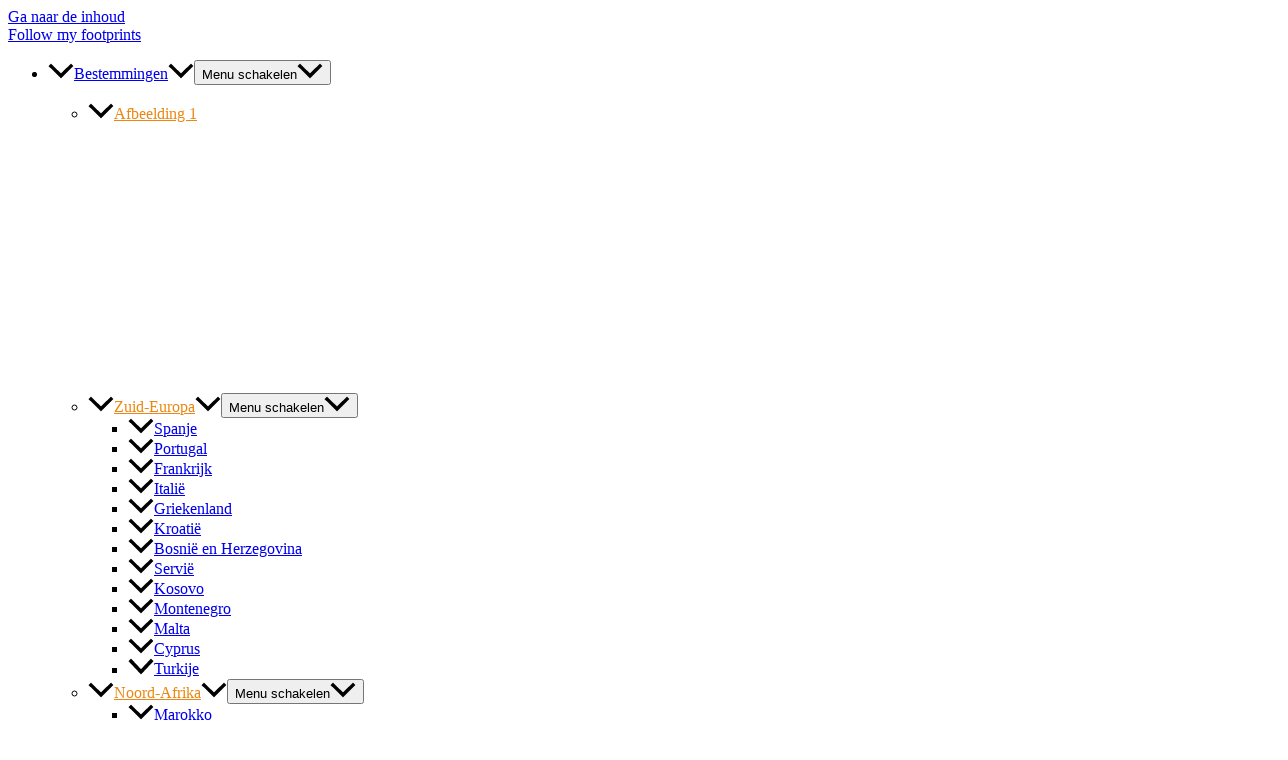

--- FILE ---
content_type: text/html; charset=UTF-8
request_url: https://www.followmyfootprints.nl/tag/couleur-locale/
body_size: 56349
content:
<!DOCTYPE html>
<html lang="nl-NL">
<head><meta charset="UTF-8"><script>if(navigator.userAgent.match(/MSIE|Internet Explorer/i)||navigator.userAgent.match(/Trident\/7\..*?rv:11/i)){var href=document.location.href;if(!href.match(/[?&]nowprocket/)){if(href.indexOf("?")==-1){if(href.indexOf("#")==-1){document.location.href=href+"?nowprocket=1"}else{document.location.href=href.replace("#","?nowprocket=1#")}}else{if(href.indexOf("#")==-1){document.location.href=href+"&nowprocket=1"}else{document.location.href=href.replace("#","&nowprocket=1#")}}}}</script><script>(()=>{class RocketLazyLoadScripts{constructor(){this.v="2.0.4",this.userEvents=["keydown","keyup","mousedown","mouseup","mousemove","mouseover","mouseout","touchmove","touchstart","touchend","touchcancel","wheel","click","dblclick","input"],this.attributeEvents=["onblur","onclick","oncontextmenu","ondblclick","onfocus","onmousedown","onmouseenter","onmouseleave","onmousemove","onmouseout","onmouseover","onmouseup","onmousewheel","onscroll","onsubmit"]}async t(){this.i(),this.o(),/iP(ad|hone)/.test(navigator.userAgent)&&this.h(),this.u(),this.l(this),this.m(),this.k(this),this.p(this),this._(),await Promise.all([this.R(),this.L()]),this.lastBreath=Date.now(),this.S(this),this.P(),this.D(),this.O(),this.M(),await this.C(this.delayedScripts.normal),await this.C(this.delayedScripts.defer),await this.C(this.delayedScripts.async),await this.T(),await this.F(),await this.j(),await this.A(),window.dispatchEvent(new Event("rocket-allScriptsLoaded")),this.everythingLoaded=!0,this.lastTouchEnd&&await new Promise(t=>setTimeout(t,500-Date.now()+this.lastTouchEnd)),this.I(),this.H(),this.U(),this.W()}i(){this.CSPIssue=sessionStorage.getItem("rocketCSPIssue"),document.addEventListener("securitypolicyviolation",t=>{this.CSPIssue||"script-src-elem"!==t.violatedDirective||"data"!==t.blockedURI||(this.CSPIssue=!0,sessionStorage.setItem("rocketCSPIssue",!0))},{isRocket:!0})}o(){window.addEventListener("pageshow",t=>{this.persisted=t.persisted,this.realWindowLoadedFired=!0},{isRocket:!0}),window.addEventListener("pagehide",()=>{this.onFirstUserAction=null},{isRocket:!0})}h(){let t;function e(e){t=e}window.addEventListener("touchstart",e,{isRocket:!0}),window.addEventListener("touchend",function i(o){o.changedTouches[0]&&t.changedTouches[0]&&Math.abs(o.changedTouches[0].pageX-t.changedTouches[0].pageX)<10&&Math.abs(o.changedTouches[0].pageY-t.changedTouches[0].pageY)<10&&o.timeStamp-t.timeStamp<200&&(window.removeEventListener("touchstart",e,{isRocket:!0}),window.removeEventListener("touchend",i,{isRocket:!0}),"INPUT"===o.target.tagName&&"text"===o.target.type||(o.target.dispatchEvent(new TouchEvent("touchend",{target:o.target,bubbles:!0})),o.target.dispatchEvent(new MouseEvent("mouseover",{target:o.target,bubbles:!0})),o.target.dispatchEvent(new PointerEvent("click",{target:o.target,bubbles:!0,cancelable:!0,detail:1,clientX:o.changedTouches[0].clientX,clientY:o.changedTouches[0].clientY})),event.preventDefault()))},{isRocket:!0})}q(t){this.userActionTriggered||("mousemove"!==t.type||this.firstMousemoveIgnored?"keyup"===t.type||"mouseover"===t.type||"mouseout"===t.type||(this.userActionTriggered=!0,this.onFirstUserAction&&this.onFirstUserAction()):this.firstMousemoveIgnored=!0),"click"===t.type&&t.preventDefault(),t.stopPropagation(),t.stopImmediatePropagation(),"touchstart"===this.lastEvent&&"touchend"===t.type&&(this.lastTouchEnd=Date.now()),"click"===t.type&&(this.lastTouchEnd=0),this.lastEvent=t.type,t.composedPath&&t.composedPath()[0].getRootNode()instanceof ShadowRoot&&(t.rocketTarget=t.composedPath()[0]),this.savedUserEvents.push(t)}u(){this.savedUserEvents=[],this.userEventHandler=this.q.bind(this),this.userEvents.forEach(t=>window.addEventListener(t,this.userEventHandler,{passive:!1,isRocket:!0})),document.addEventListener("visibilitychange",this.userEventHandler,{isRocket:!0})}U(){this.userEvents.forEach(t=>window.removeEventListener(t,this.userEventHandler,{passive:!1,isRocket:!0})),document.removeEventListener("visibilitychange",this.userEventHandler,{isRocket:!0}),this.savedUserEvents.forEach(t=>{(t.rocketTarget||t.target).dispatchEvent(new window[t.constructor.name](t.type,t))})}m(){const t="return false",e=Array.from(this.attributeEvents,t=>"data-rocket-"+t),i="["+this.attributeEvents.join("],[")+"]",o="[data-rocket-"+this.attributeEvents.join("],[data-rocket-")+"]",s=(e,i,o)=>{o&&o!==t&&(e.setAttribute("data-rocket-"+i,o),e["rocket"+i]=new Function("event",o),e.setAttribute(i,t))};new MutationObserver(t=>{for(const n of t)"attributes"===n.type&&(n.attributeName.startsWith("data-rocket-")||this.everythingLoaded?n.attributeName.startsWith("data-rocket-")&&this.everythingLoaded&&this.N(n.target,n.attributeName.substring(12)):s(n.target,n.attributeName,n.target.getAttribute(n.attributeName))),"childList"===n.type&&n.addedNodes.forEach(t=>{if(t.nodeType===Node.ELEMENT_NODE)if(this.everythingLoaded)for(const i of[t,...t.querySelectorAll(o)])for(const t of i.getAttributeNames())e.includes(t)&&this.N(i,t.substring(12));else for(const e of[t,...t.querySelectorAll(i)])for(const t of e.getAttributeNames())this.attributeEvents.includes(t)&&s(e,t,e.getAttribute(t))})}).observe(document,{subtree:!0,childList:!0,attributeFilter:[...this.attributeEvents,...e]})}I(){this.attributeEvents.forEach(t=>{document.querySelectorAll("[data-rocket-"+t+"]").forEach(e=>{this.N(e,t)})})}N(t,e){const i=t.getAttribute("data-rocket-"+e);i&&(t.setAttribute(e,i),t.removeAttribute("data-rocket-"+e))}k(t){Object.defineProperty(HTMLElement.prototype,"onclick",{get(){return this.rocketonclick||null},set(e){this.rocketonclick=e,this.setAttribute(t.everythingLoaded?"onclick":"data-rocket-onclick","this.rocketonclick(event)")}})}S(t){function e(e,i){let o=e[i];e[i]=null,Object.defineProperty(e,i,{get:()=>o,set(s){t.everythingLoaded?o=s:e["rocket"+i]=o=s}})}e(document,"onreadystatechange"),e(window,"onload"),e(window,"onpageshow");try{Object.defineProperty(document,"readyState",{get:()=>t.rocketReadyState,set(e){t.rocketReadyState=e},configurable:!0}),document.readyState="loading"}catch(t){console.log("WPRocket DJE readyState conflict, bypassing")}}l(t){this.originalAddEventListener=EventTarget.prototype.addEventListener,this.originalRemoveEventListener=EventTarget.prototype.removeEventListener,this.savedEventListeners=[],EventTarget.prototype.addEventListener=function(e,i,o){o&&o.isRocket||!t.B(e,this)&&!t.userEvents.includes(e)||t.B(e,this)&&!t.userActionTriggered||e.startsWith("rocket-")||t.everythingLoaded?t.originalAddEventListener.call(this,e,i,o):(t.savedEventListeners.push({target:this,remove:!1,type:e,func:i,options:o}),"mouseenter"!==e&&"mouseleave"!==e||t.originalAddEventListener.call(this,e,t.savedUserEvents.push,o))},EventTarget.prototype.removeEventListener=function(e,i,o){o&&o.isRocket||!t.B(e,this)&&!t.userEvents.includes(e)||t.B(e,this)&&!t.userActionTriggered||e.startsWith("rocket-")||t.everythingLoaded?t.originalRemoveEventListener.call(this,e,i,o):t.savedEventListeners.push({target:this,remove:!0,type:e,func:i,options:o})}}J(t,e){this.savedEventListeners=this.savedEventListeners.filter(i=>{let o=i.type,s=i.target||window;return e!==o||t!==s||(this.B(o,s)&&(i.type="rocket-"+o),this.$(i),!1)})}H(){EventTarget.prototype.addEventListener=this.originalAddEventListener,EventTarget.prototype.removeEventListener=this.originalRemoveEventListener,this.savedEventListeners.forEach(t=>this.$(t))}$(t){t.remove?this.originalRemoveEventListener.call(t.target,t.type,t.func,t.options):this.originalAddEventListener.call(t.target,t.type,t.func,t.options)}p(t){let e;function i(e){return t.everythingLoaded?e:e.split(" ").map(t=>"load"===t||t.startsWith("load.")?"rocket-jquery-load":t).join(" ")}function o(o){function s(e){const s=o.fn[e];o.fn[e]=o.fn.init.prototype[e]=function(){return this[0]===window&&t.userActionTriggered&&("string"==typeof arguments[0]||arguments[0]instanceof String?arguments[0]=i(arguments[0]):"object"==typeof arguments[0]&&Object.keys(arguments[0]).forEach(t=>{const e=arguments[0][t];delete arguments[0][t],arguments[0][i(t)]=e})),s.apply(this,arguments),this}}if(o&&o.fn&&!t.allJQueries.includes(o)){const e={DOMContentLoaded:[],"rocket-DOMContentLoaded":[]};for(const t in e)document.addEventListener(t,()=>{e[t].forEach(t=>t())},{isRocket:!0});o.fn.ready=o.fn.init.prototype.ready=function(i){function s(){parseInt(o.fn.jquery)>2?setTimeout(()=>i.bind(document)(o)):i.bind(document)(o)}return"function"==typeof i&&(t.realDomReadyFired?!t.userActionTriggered||t.fauxDomReadyFired?s():e["rocket-DOMContentLoaded"].push(s):e.DOMContentLoaded.push(s)),o([])},s("on"),s("one"),s("off"),t.allJQueries.push(o)}e=o}t.allJQueries=[],o(window.jQuery),Object.defineProperty(window,"jQuery",{get:()=>e,set(t){o(t)}})}P(){const t=new Map;document.write=document.writeln=function(e){const i=document.currentScript,o=document.createRange(),s=i.parentElement;let n=t.get(i);void 0===n&&(n=i.nextSibling,t.set(i,n));const c=document.createDocumentFragment();o.setStart(c,0),c.appendChild(o.createContextualFragment(e)),s.insertBefore(c,n)}}async R(){return new Promise(t=>{this.userActionTriggered?t():this.onFirstUserAction=t})}async L(){return new Promise(t=>{document.addEventListener("DOMContentLoaded",()=>{this.realDomReadyFired=!0,t()},{isRocket:!0})})}async j(){return this.realWindowLoadedFired?Promise.resolve():new Promise(t=>{window.addEventListener("load",t,{isRocket:!0})})}M(){this.pendingScripts=[];this.scriptsMutationObserver=new MutationObserver(t=>{for(const e of t)e.addedNodes.forEach(t=>{"SCRIPT"!==t.tagName||t.noModule||t.isWPRocket||this.pendingScripts.push({script:t,promise:new Promise(e=>{const i=()=>{const i=this.pendingScripts.findIndex(e=>e.script===t);i>=0&&this.pendingScripts.splice(i,1),e()};t.addEventListener("load",i,{isRocket:!0}),t.addEventListener("error",i,{isRocket:!0}),setTimeout(i,1e3)})})})}),this.scriptsMutationObserver.observe(document,{childList:!0,subtree:!0})}async F(){await this.X(),this.pendingScripts.length?(await this.pendingScripts[0].promise,await this.F()):this.scriptsMutationObserver.disconnect()}D(){this.delayedScripts={normal:[],async:[],defer:[]},document.querySelectorAll("script[type$=rocketlazyloadscript]").forEach(t=>{t.hasAttribute("data-rocket-src")?t.hasAttribute("async")&&!1!==t.async?this.delayedScripts.async.push(t):t.hasAttribute("defer")&&!1!==t.defer||"module"===t.getAttribute("data-rocket-type")?this.delayedScripts.defer.push(t):this.delayedScripts.normal.push(t):this.delayedScripts.normal.push(t)})}async _(){await this.L();let t=[];document.querySelectorAll("script[type$=rocketlazyloadscript][data-rocket-src]").forEach(e=>{let i=e.getAttribute("data-rocket-src");if(i&&!i.startsWith("data:")){i.startsWith("//")&&(i=location.protocol+i);try{const o=new URL(i).origin;o!==location.origin&&t.push({src:o,crossOrigin:e.crossOrigin||"module"===e.getAttribute("data-rocket-type")})}catch(t){}}}),t=[...new Map(t.map(t=>[JSON.stringify(t),t])).values()],this.Y(t,"preconnect")}async G(t){if(await this.K(),!0!==t.noModule||!("noModule"in HTMLScriptElement.prototype))return new Promise(e=>{let i;function o(){(i||t).setAttribute("data-rocket-status","executed"),e()}try{if(navigator.userAgent.includes("Firefox/")||""===navigator.vendor||this.CSPIssue)i=document.createElement("script"),[...t.attributes].forEach(t=>{let e=t.nodeName;"type"!==e&&("data-rocket-type"===e&&(e="type"),"data-rocket-src"===e&&(e="src"),i.setAttribute(e,t.nodeValue))}),t.text&&(i.text=t.text),t.nonce&&(i.nonce=t.nonce),i.hasAttribute("src")?(i.addEventListener("load",o,{isRocket:!0}),i.addEventListener("error",()=>{i.setAttribute("data-rocket-status","failed-network"),e()},{isRocket:!0}),setTimeout(()=>{i.isConnected||e()},1)):(i.text=t.text,o()),i.isWPRocket=!0,t.parentNode.replaceChild(i,t);else{const i=t.getAttribute("data-rocket-type"),s=t.getAttribute("data-rocket-src");i?(t.type=i,t.removeAttribute("data-rocket-type")):t.removeAttribute("type"),t.addEventListener("load",o,{isRocket:!0}),t.addEventListener("error",i=>{this.CSPIssue&&i.target.src.startsWith("data:")?(console.log("WPRocket: CSP fallback activated"),t.removeAttribute("src"),this.G(t).then(e)):(t.setAttribute("data-rocket-status","failed-network"),e())},{isRocket:!0}),s?(t.fetchPriority="high",t.removeAttribute("data-rocket-src"),t.src=s):t.src="data:text/javascript;base64,"+window.btoa(unescape(encodeURIComponent(t.text)))}}catch(i){t.setAttribute("data-rocket-status","failed-transform"),e()}});t.setAttribute("data-rocket-status","skipped")}async C(t){const e=t.shift();return e?(e.isConnected&&await this.G(e),this.C(t)):Promise.resolve()}O(){this.Y([...this.delayedScripts.normal,...this.delayedScripts.defer,...this.delayedScripts.async],"preload")}Y(t,e){this.trash=this.trash||[];let i=!0;var o=document.createDocumentFragment();t.forEach(t=>{const s=t.getAttribute&&t.getAttribute("data-rocket-src")||t.src;if(s&&!s.startsWith("data:")){const n=document.createElement("link");n.href=s,n.rel=e,"preconnect"!==e&&(n.as="script",n.fetchPriority=i?"high":"low"),t.getAttribute&&"module"===t.getAttribute("data-rocket-type")&&(n.crossOrigin=!0),t.crossOrigin&&(n.crossOrigin=t.crossOrigin),t.integrity&&(n.integrity=t.integrity),t.nonce&&(n.nonce=t.nonce),o.appendChild(n),this.trash.push(n),i=!1}}),document.head.appendChild(o)}W(){this.trash.forEach(t=>t.remove())}async T(){try{document.readyState="interactive"}catch(t){}this.fauxDomReadyFired=!0;try{await this.K(),this.J(document,"readystatechange"),document.dispatchEvent(new Event("rocket-readystatechange")),await this.K(),document.rocketonreadystatechange&&document.rocketonreadystatechange(),await this.K(),this.J(document,"DOMContentLoaded"),document.dispatchEvent(new Event("rocket-DOMContentLoaded")),await this.K(),this.J(window,"DOMContentLoaded"),window.dispatchEvent(new Event("rocket-DOMContentLoaded"))}catch(t){console.error(t)}}async A(){try{document.readyState="complete"}catch(t){}try{await this.K(),this.J(document,"readystatechange"),document.dispatchEvent(new Event("rocket-readystatechange")),await this.K(),document.rocketonreadystatechange&&document.rocketonreadystatechange(),await this.K(),this.J(window,"load"),window.dispatchEvent(new Event("rocket-load")),await this.K(),window.rocketonload&&window.rocketonload(),await this.K(),this.allJQueries.forEach(t=>t(window).trigger("rocket-jquery-load")),await this.K(),this.J(window,"pageshow");const t=new Event("rocket-pageshow");t.persisted=this.persisted,window.dispatchEvent(t),await this.K(),window.rocketonpageshow&&window.rocketonpageshow({persisted:this.persisted})}catch(t){console.error(t)}}async K(){Date.now()-this.lastBreath>45&&(await this.X(),this.lastBreath=Date.now())}async X(){return document.hidden?new Promise(t=>setTimeout(t)):new Promise(t=>requestAnimationFrame(t))}B(t,e){return e===document&&"readystatechange"===t||(e===document&&"DOMContentLoaded"===t||(e===window&&"DOMContentLoaded"===t||(e===window&&"load"===t||e===window&&"pageshow"===t)))}static run(){(new RocketLazyLoadScripts).t()}}RocketLazyLoadScripts.run()})();</script>

<meta name="viewport" content="width=device-width, initial-scale=1">
	<link rel="profile" href="https://gmpg.org/xfn/11"> 
	<link rel="preload" href="https://www.followmyfootprints.nl/wp-content/astra-local-fonts/lato/S6u9w4BMUTPHh50XSwiPGQ.woff2" as="font" type="font/woff2" crossorigin><link rel="preload" href="https://www.followmyfootprints.nl/wp-content/astra-local-fonts/lexend-deca/K2F1fZFYk-dHSE0UPPuwQ5qnJy8.woff2" as="font" type="font/woff2" crossorigin><link rel="preload" href="https://www.followmyfootprints.nl/wp-content/astra-local-fonts/work-sans/QGY_z_wNahGAdqQ43RhVcIgYT2Xz5u32K5fQBi8Jpg.woff2" as="font" type="font/woff2" crossorigin><meta name='robots' content='index, follow, max-image-preview:large, max-snippet:-1, max-video-preview:-1' />
	<style>img:is([sizes="auto" i], [sizes^="auto," i]) { contain-intrinsic-size: 3000px 1500px }</style>
	
	<!-- This site is optimized with the Yoast SEO Premium plugin v26.4 (Yoast SEO v26.4) - https://yoast.com/wordpress/plugins/seo/ -->
	<title>couleur locale Archives &#8226; Follow my footprints</title>
<link data-rocket-prefetch href="https://stats.wp.com" rel="dns-prefetch">
	<link rel="canonical" href="https://www.followmyfootprints.nl/tag/couleur-locale/" />
	<link rel="next" href="https://www.followmyfootprints.nl/tag/couleur-locale/page/2/" />
	<meta property="og:locale" content="nl_NL" />
	<meta property="og:type" content="article" />
	<meta property="og:title" content="couleur locale Archieven" />
	<meta property="og:url" content="https://www.followmyfootprints.nl/tag/couleur-locale/" />
	<meta property="og:site_name" content="Follow my footprints" />
	<meta property="og:image" content="https://www.followmyfootprints.nl/wp-content/uploads/2024/03/Follow-my-footprints-3.jpg" />
	<meta property="og:image:width" content="1200" />
	<meta property="og:image:height" content="900" />
	<meta property="og:image:type" content="image/jpeg" />
	<meta name="twitter:card" content="summary_large_image" />
	<meta name="twitter:site" content="@eventjes" />
	<script type="application/ld+json" class="yoast-schema-graph">{"@context":"https://schema.org","@graph":[{"@type":"CollectionPage","@id":"https://www.followmyfootprints.nl/tag/couleur-locale/","url":"https://www.followmyfootprints.nl/tag/couleur-locale/","name":"couleur locale Archives &#8226; Follow my footprints","isPartOf":{"@id":"https://www.followmyfootprints.nl/#website"},"primaryImageOfPage":{"@id":"https://www.followmyfootprints.nl/tag/couleur-locale/#primaryimage"},"image":{"@id":"https://www.followmyfootprints.nl/tag/couleur-locale/#primaryimage"},"thumbnailUrl":"https://www.followmyfootprints.nl/wp-content/uploads/2016/06/eten-malta.jpg","breadcrumb":{"@id":"https://www.followmyfootprints.nl/tag/couleur-locale/#breadcrumb"},"inLanguage":"nl-NL"},{"@type":"ImageObject","inLanguage":"nl-NL","@id":"https://www.followmyfootprints.nl/tag/couleur-locale/#primaryimage","url":"https://www.followmyfootprints.nl/wp-content/uploads/2016/06/eten-malta.jpg","contentUrl":"https://www.followmyfootprints.nl/wp-content/uploads/2016/06/eten-malta.jpg","width":1200,"height":1200,"caption":"eten malta"},{"@type":"BreadcrumbList","@id":"https://www.followmyfootprints.nl/tag/couleur-locale/#breadcrumb","itemListElement":[{"@type":"ListItem","position":1,"name":"Home","item":"https://www.followmyfootprints.nl/"},{"@type":"ListItem","position":2,"name":"couleur locale"}]},{"@type":"WebSite","@id":"https://www.followmyfootprints.nl/#website","url":"https://www.followmyfootprints.nl/","name":"Follow My Footprints","description":"Reizen naar zonnige en warme bestemmingen in Zuid-Europa en ver weg. Mooie steden, streken en stranden. Couleur locale, natuur en food. Met en zonder kinderen.","publisher":{"@id":"https://www.followmyfootprints.nl/#organization"},"potentialAction":[{"@type":"SearchAction","target":{"@type":"EntryPoint","urlTemplate":"https://www.followmyfootprints.nl/?s={search_term_string}"},"query-input":{"@type":"PropertyValueSpecification","valueRequired":true,"valueName":"search_term_string"}}],"inLanguage":"nl-NL"},{"@type":"Organization","@id":"https://www.followmyfootprints.nl/#organization","name":"Follow my footprints","alternateName":"Followmyfootprints.nl","url":"https://www.followmyfootprints.nl/","logo":{"@type":"ImageObject","inLanguage":"nl-NL","@id":"https://www.followmyfootprints.nl/#/schema/logo/image/","url":"https://www.followmyfootprints.nl/wp-content/uploads/2024/03/Follow-my-footprints-3.jpg","contentUrl":"https://www.followmyfootprints.nl/wp-content/uploads/2024/03/Follow-my-footprints-3.jpg","width":1200,"height":900,"caption":"Follow my footprints"},"image":{"@id":"https://www.followmyfootprints.nl/#/schema/logo/image/"},"sameAs":["https://www.facebook.com/followmyfootprints.nl","https://x.com/eventjes","https://www.instagram.com/denise_miltenburg/","https://www.linkedin.com/in/denisemiltenburg","https://nl.pinterest.com/dmiltenburg/","https://www.youtube.com/user/BoJulieRomeo"],"description":"Reisblog Follow My Footprints gaat over mooie plekken in Zuid-Europa, vakantiebestemmingen rond de Middellandse Zee, reizen ver weg en soms dichtbij. Mooie natuur, stranden, eilanden, steden, bijzondere overnachtingen, vakanties met kinderen en leuke dingen om te doen. Rondreizen, zonvakanties en citytrips.","email":"info@followmyfootprints.nl","telephone":"+31649628562","legalName":"Follow my footprints","foundingDate":"2014-06-03","numberOfEmployees":{"@type":"QuantitativeValue","minValue":"1","maxValue":"10"}}]}</script>
	<!-- / Yoast SEO Premium plugin. -->


<link rel='dns-prefetch' href='//www.googletagmanager.com' />

<link rel="alternate" type="application/rss+xml" title="Follow my footprints &raquo; feed" href="https://www.followmyfootprints.nl/feed/" />
<link rel="alternate" type="application/rss+xml" title="Follow my footprints &raquo; reacties feed" href="https://www.followmyfootprints.nl/comments/feed/" />
<link rel="alternate" type="application/rss+xml" title="Follow my footprints &raquo; couleur locale tag feed" href="https://www.followmyfootprints.nl/tag/couleur-locale/feed/" />
<link rel='stylesheet' id='astra-theme-css-css' href='https://www.followmyfootprints.nl/wp-content/themes/astra/assets/css/minified/main.min.css?ver=4.11.15' media='all' />
<link data-minify="1" rel='stylesheet' id='astra-google-fonts-css' href='https://www.followmyfootprints.nl/wp-content/cache/min/1/wp-content/astra-local-fonts/astra-local-fonts.css?ver=1766310797' media='all' />
<link data-minify="1" rel='stylesheet' id='astra-theme-dynamic-css' href='https://www.followmyfootprints.nl/wp-content/cache/min/1/wp-content/uploads/astra/astra-theme-dynamic-css-tag-189.css?ver=1766387539' media='all' />
<link data-minify="1" rel='stylesheet' id='hfe-widgets-style-css' href='https://www.followmyfootprints.nl/wp-content/cache/min/1/wp-content/plugins/header-footer-elementor/inc/widgets-css/frontend.css?ver=1766310797' media='all' />
<link rel='stylesheet' id='astra-advanced-headers-css-css' href='https://www.followmyfootprints.nl/wp-content/plugins/astra-addon/addons/advanced-headers/assets/css/minified/style.min.css?ver=4.11.11' media='all' />
<link rel='stylesheet' id='astra-advanced-headers-layout-css-css' href='https://www.followmyfootprints.nl/wp-content/plugins/astra-addon/addons/advanced-headers/assets/css/minified/advanced-headers-layout-2.min.css?ver=4.11.11' media='all' />
<style id='wp-emoji-styles-inline-css'>

	img.wp-smiley, img.emoji {
		display: inline !important;
		border: none !important;
		box-shadow: none !important;
		height: 1em !important;
		width: 1em !important;
		margin: 0 0.07em !important;
		vertical-align: -0.1em !important;
		background: none !important;
		padding: 0 !important;
	}
</style>
<link rel='stylesheet' id='wp-block-library-css' href='https://www.followmyfootprints.nl/wp-includes/css/dist/block-library/style.min.css?ver=6.8.3' media='all' />
<link data-minify="1" rel='stylesheet' id='spectra-pro-block-css-css' href='https://www.followmyfootprints.nl/wp-content/cache/min/1/wp-content/plugins/spectra-pro/dist/style-blocks.css?ver=1766310797' media='all' />
<style id='global-styles-inline-css'>
:root{--wp--preset--aspect-ratio--square: 1;--wp--preset--aspect-ratio--4-3: 4/3;--wp--preset--aspect-ratio--3-4: 3/4;--wp--preset--aspect-ratio--3-2: 3/2;--wp--preset--aspect-ratio--2-3: 2/3;--wp--preset--aspect-ratio--16-9: 16/9;--wp--preset--aspect-ratio--9-16: 9/16;--wp--preset--color--black: #000000;--wp--preset--color--cyan-bluish-gray: #abb8c3;--wp--preset--color--white: #ffffff;--wp--preset--color--pale-pink: #f78da7;--wp--preset--color--vivid-red: #cf2e2e;--wp--preset--color--luminous-vivid-orange: #ff6900;--wp--preset--color--luminous-vivid-amber: #fcb900;--wp--preset--color--light-green-cyan: #7bdcb5;--wp--preset--color--vivid-green-cyan: #00d084;--wp--preset--color--pale-cyan-blue: #8ed1fc;--wp--preset--color--vivid-cyan-blue: #0693e3;--wp--preset--color--vivid-purple: #9b51e0;--wp--preset--color--ast-global-color-0: var(--ast-global-color-0);--wp--preset--color--ast-global-color-1: var(--ast-global-color-1);--wp--preset--color--ast-global-color-2: var(--ast-global-color-2);--wp--preset--color--ast-global-color-3: var(--ast-global-color-3);--wp--preset--color--ast-global-color-4: var(--ast-global-color-4);--wp--preset--color--ast-global-color-5: var(--ast-global-color-5);--wp--preset--color--ast-global-color-6: var(--ast-global-color-6);--wp--preset--color--ast-global-color-7: var(--ast-global-color-7);--wp--preset--color--ast-global-color-8: var(--ast-global-color-8);--wp--preset--gradient--vivid-cyan-blue-to-vivid-purple: linear-gradient(135deg,rgba(6,147,227,1) 0%,rgb(155,81,224) 100%);--wp--preset--gradient--light-green-cyan-to-vivid-green-cyan: linear-gradient(135deg,rgb(122,220,180) 0%,rgb(0,208,130) 100%);--wp--preset--gradient--luminous-vivid-amber-to-luminous-vivid-orange: linear-gradient(135deg,rgba(252,185,0,1) 0%,rgba(255,105,0,1) 100%);--wp--preset--gradient--luminous-vivid-orange-to-vivid-red: linear-gradient(135deg,rgba(255,105,0,1) 0%,rgb(207,46,46) 100%);--wp--preset--gradient--very-light-gray-to-cyan-bluish-gray: linear-gradient(135deg,rgb(238,238,238) 0%,rgb(169,184,195) 100%);--wp--preset--gradient--cool-to-warm-spectrum: linear-gradient(135deg,rgb(74,234,220) 0%,rgb(151,120,209) 20%,rgb(207,42,186) 40%,rgb(238,44,130) 60%,rgb(251,105,98) 80%,rgb(254,248,76) 100%);--wp--preset--gradient--blush-light-purple: linear-gradient(135deg,rgb(255,206,236) 0%,rgb(152,150,240) 100%);--wp--preset--gradient--blush-bordeaux: linear-gradient(135deg,rgb(254,205,165) 0%,rgb(254,45,45) 50%,rgb(107,0,62) 100%);--wp--preset--gradient--luminous-dusk: linear-gradient(135deg,rgb(255,203,112) 0%,rgb(199,81,192) 50%,rgb(65,88,208) 100%);--wp--preset--gradient--pale-ocean: linear-gradient(135deg,rgb(255,245,203) 0%,rgb(182,227,212) 50%,rgb(51,167,181) 100%);--wp--preset--gradient--electric-grass: linear-gradient(135deg,rgb(202,248,128) 0%,rgb(113,206,126) 100%);--wp--preset--gradient--midnight: linear-gradient(135deg,rgb(2,3,129) 0%,rgb(40,116,252) 100%);--wp--preset--font-size--small: 13px;--wp--preset--font-size--medium: 20px;--wp--preset--font-size--large: 36px;--wp--preset--font-size--x-large: 42px;--wp--preset--spacing--20: 0.44rem;--wp--preset--spacing--30: 0.67rem;--wp--preset--spacing--40: 1rem;--wp--preset--spacing--50: 1.5rem;--wp--preset--spacing--60: 2.25rem;--wp--preset--spacing--70: 3.38rem;--wp--preset--spacing--80: 5.06rem;--wp--preset--shadow--natural: 6px 6px 9px rgba(0, 0, 0, 0.2);--wp--preset--shadow--deep: 12px 12px 50px rgba(0, 0, 0, 0.4);--wp--preset--shadow--sharp: 6px 6px 0px rgba(0, 0, 0, 0.2);--wp--preset--shadow--outlined: 6px 6px 0px -3px rgba(255, 255, 255, 1), 6px 6px rgba(0, 0, 0, 1);--wp--preset--shadow--crisp: 6px 6px 0px rgba(0, 0, 0, 1);}:root { --wp--style--global--content-size: var(--wp--custom--ast-content-width-size);--wp--style--global--wide-size: var(--wp--custom--ast-wide-width-size); }:where(body) { margin: 0; }.wp-site-blocks > .alignleft { float: left; margin-right: 2em; }.wp-site-blocks > .alignright { float: right; margin-left: 2em; }.wp-site-blocks > .aligncenter { justify-content: center; margin-left: auto; margin-right: auto; }:where(.wp-site-blocks) > * { margin-block-start: 24px; margin-block-end: 0; }:where(.wp-site-blocks) > :first-child { margin-block-start: 0; }:where(.wp-site-blocks) > :last-child { margin-block-end: 0; }:root { --wp--style--block-gap: 24px; }:root :where(.is-layout-flow) > :first-child{margin-block-start: 0;}:root :where(.is-layout-flow) > :last-child{margin-block-end: 0;}:root :where(.is-layout-flow) > *{margin-block-start: 24px;margin-block-end: 0;}:root :where(.is-layout-constrained) > :first-child{margin-block-start: 0;}:root :where(.is-layout-constrained) > :last-child{margin-block-end: 0;}:root :where(.is-layout-constrained) > *{margin-block-start: 24px;margin-block-end: 0;}:root :where(.is-layout-flex){gap: 24px;}:root :where(.is-layout-grid){gap: 24px;}.is-layout-flow > .alignleft{float: left;margin-inline-start: 0;margin-inline-end: 2em;}.is-layout-flow > .alignright{float: right;margin-inline-start: 2em;margin-inline-end: 0;}.is-layout-flow > .aligncenter{margin-left: auto !important;margin-right: auto !important;}.is-layout-constrained > .alignleft{float: left;margin-inline-start: 0;margin-inline-end: 2em;}.is-layout-constrained > .alignright{float: right;margin-inline-start: 2em;margin-inline-end: 0;}.is-layout-constrained > .aligncenter{margin-left: auto !important;margin-right: auto !important;}.is-layout-constrained > :where(:not(.alignleft):not(.alignright):not(.alignfull)){max-width: var(--wp--style--global--content-size);margin-left: auto !important;margin-right: auto !important;}.is-layout-constrained > .alignwide{max-width: var(--wp--style--global--wide-size);}body .is-layout-flex{display: flex;}.is-layout-flex{flex-wrap: wrap;align-items: center;}.is-layout-flex > :is(*, div){margin: 0;}body .is-layout-grid{display: grid;}.is-layout-grid > :is(*, div){margin: 0;}body{padding-top: 0px;padding-right: 0px;padding-bottom: 0px;padding-left: 0px;}a:where(:not(.wp-element-button)){text-decoration: none;}:root :where(.wp-element-button, .wp-block-button__link){background-color: #32373c;border-width: 0;color: #fff;font-family: inherit;font-size: inherit;line-height: inherit;padding: calc(0.667em + 2px) calc(1.333em + 2px);text-decoration: none;}.has-black-color{color: var(--wp--preset--color--black) !important;}.has-cyan-bluish-gray-color{color: var(--wp--preset--color--cyan-bluish-gray) !important;}.has-white-color{color: var(--wp--preset--color--white) !important;}.has-pale-pink-color{color: var(--wp--preset--color--pale-pink) !important;}.has-vivid-red-color{color: var(--wp--preset--color--vivid-red) !important;}.has-luminous-vivid-orange-color{color: var(--wp--preset--color--luminous-vivid-orange) !important;}.has-luminous-vivid-amber-color{color: var(--wp--preset--color--luminous-vivid-amber) !important;}.has-light-green-cyan-color{color: var(--wp--preset--color--light-green-cyan) !important;}.has-vivid-green-cyan-color{color: var(--wp--preset--color--vivid-green-cyan) !important;}.has-pale-cyan-blue-color{color: var(--wp--preset--color--pale-cyan-blue) !important;}.has-vivid-cyan-blue-color{color: var(--wp--preset--color--vivid-cyan-blue) !important;}.has-vivid-purple-color{color: var(--wp--preset--color--vivid-purple) !important;}.has-ast-global-color-0-color{color: var(--wp--preset--color--ast-global-color-0) !important;}.has-ast-global-color-1-color{color: var(--wp--preset--color--ast-global-color-1) !important;}.has-ast-global-color-2-color{color: var(--wp--preset--color--ast-global-color-2) !important;}.has-ast-global-color-3-color{color: var(--wp--preset--color--ast-global-color-3) !important;}.has-ast-global-color-4-color{color: var(--wp--preset--color--ast-global-color-4) !important;}.has-ast-global-color-5-color{color: var(--wp--preset--color--ast-global-color-5) !important;}.has-ast-global-color-6-color{color: var(--wp--preset--color--ast-global-color-6) !important;}.has-ast-global-color-7-color{color: var(--wp--preset--color--ast-global-color-7) !important;}.has-ast-global-color-8-color{color: var(--wp--preset--color--ast-global-color-8) !important;}.has-black-background-color{background-color: var(--wp--preset--color--black) !important;}.has-cyan-bluish-gray-background-color{background-color: var(--wp--preset--color--cyan-bluish-gray) !important;}.has-white-background-color{background-color: var(--wp--preset--color--white) !important;}.has-pale-pink-background-color{background-color: var(--wp--preset--color--pale-pink) !important;}.has-vivid-red-background-color{background-color: var(--wp--preset--color--vivid-red) !important;}.has-luminous-vivid-orange-background-color{background-color: var(--wp--preset--color--luminous-vivid-orange) !important;}.has-luminous-vivid-amber-background-color{background-color: var(--wp--preset--color--luminous-vivid-amber) !important;}.has-light-green-cyan-background-color{background-color: var(--wp--preset--color--light-green-cyan) !important;}.has-vivid-green-cyan-background-color{background-color: var(--wp--preset--color--vivid-green-cyan) !important;}.has-pale-cyan-blue-background-color{background-color: var(--wp--preset--color--pale-cyan-blue) !important;}.has-vivid-cyan-blue-background-color{background-color: var(--wp--preset--color--vivid-cyan-blue) !important;}.has-vivid-purple-background-color{background-color: var(--wp--preset--color--vivid-purple) !important;}.has-ast-global-color-0-background-color{background-color: var(--wp--preset--color--ast-global-color-0) !important;}.has-ast-global-color-1-background-color{background-color: var(--wp--preset--color--ast-global-color-1) !important;}.has-ast-global-color-2-background-color{background-color: var(--wp--preset--color--ast-global-color-2) !important;}.has-ast-global-color-3-background-color{background-color: var(--wp--preset--color--ast-global-color-3) !important;}.has-ast-global-color-4-background-color{background-color: var(--wp--preset--color--ast-global-color-4) !important;}.has-ast-global-color-5-background-color{background-color: var(--wp--preset--color--ast-global-color-5) !important;}.has-ast-global-color-6-background-color{background-color: var(--wp--preset--color--ast-global-color-6) !important;}.has-ast-global-color-7-background-color{background-color: var(--wp--preset--color--ast-global-color-7) !important;}.has-ast-global-color-8-background-color{background-color: var(--wp--preset--color--ast-global-color-8) !important;}.has-black-border-color{border-color: var(--wp--preset--color--black) !important;}.has-cyan-bluish-gray-border-color{border-color: var(--wp--preset--color--cyan-bluish-gray) !important;}.has-white-border-color{border-color: var(--wp--preset--color--white) !important;}.has-pale-pink-border-color{border-color: var(--wp--preset--color--pale-pink) !important;}.has-vivid-red-border-color{border-color: var(--wp--preset--color--vivid-red) !important;}.has-luminous-vivid-orange-border-color{border-color: var(--wp--preset--color--luminous-vivid-orange) !important;}.has-luminous-vivid-amber-border-color{border-color: var(--wp--preset--color--luminous-vivid-amber) !important;}.has-light-green-cyan-border-color{border-color: var(--wp--preset--color--light-green-cyan) !important;}.has-vivid-green-cyan-border-color{border-color: var(--wp--preset--color--vivid-green-cyan) !important;}.has-pale-cyan-blue-border-color{border-color: var(--wp--preset--color--pale-cyan-blue) !important;}.has-vivid-cyan-blue-border-color{border-color: var(--wp--preset--color--vivid-cyan-blue) !important;}.has-vivid-purple-border-color{border-color: var(--wp--preset--color--vivid-purple) !important;}.has-ast-global-color-0-border-color{border-color: var(--wp--preset--color--ast-global-color-0) !important;}.has-ast-global-color-1-border-color{border-color: var(--wp--preset--color--ast-global-color-1) !important;}.has-ast-global-color-2-border-color{border-color: var(--wp--preset--color--ast-global-color-2) !important;}.has-ast-global-color-3-border-color{border-color: var(--wp--preset--color--ast-global-color-3) !important;}.has-ast-global-color-4-border-color{border-color: var(--wp--preset--color--ast-global-color-4) !important;}.has-ast-global-color-5-border-color{border-color: var(--wp--preset--color--ast-global-color-5) !important;}.has-ast-global-color-6-border-color{border-color: var(--wp--preset--color--ast-global-color-6) !important;}.has-ast-global-color-7-border-color{border-color: var(--wp--preset--color--ast-global-color-7) !important;}.has-ast-global-color-8-border-color{border-color: var(--wp--preset--color--ast-global-color-8) !important;}.has-vivid-cyan-blue-to-vivid-purple-gradient-background{background: var(--wp--preset--gradient--vivid-cyan-blue-to-vivid-purple) !important;}.has-light-green-cyan-to-vivid-green-cyan-gradient-background{background: var(--wp--preset--gradient--light-green-cyan-to-vivid-green-cyan) !important;}.has-luminous-vivid-amber-to-luminous-vivid-orange-gradient-background{background: var(--wp--preset--gradient--luminous-vivid-amber-to-luminous-vivid-orange) !important;}.has-luminous-vivid-orange-to-vivid-red-gradient-background{background: var(--wp--preset--gradient--luminous-vivid-orange-to-vivid-red) !important;}.has-very-light-gray-to-cyan-bluish-gray-gradient-background{background: var(--wp--preset--gradient--very-light-gray-to-cyan-bluish-gray) !important;}.has-cool-to-warm-spectrum-gradient-background{background: var(--wp--preset--gradient--cool-to-warm-spectrum) !important;}.has-blush-light-purple-gradient-background{background: var(--wp--preset--gradient--blush-light-purple) !important;}.has-blush-bordeaux-gradient-background{background: var(--wp--preset--gradient--blush-bordeaux) !important;}.has-luminous-dusk-gradient-background{background: var(--wp--preset--gradient--luminous-dusk) !important;}.has-pale-ocean-gradient-background{background: var(--wp--preset--gradient--pale-ocean) !important;}.has-electric-grass-gradient-background{background: var(--wp--preset--gradient--electric-grass) !important;}.has-midnight-gradient-background{background: var(--wp--preset--gradient--midnight) !important;}.has-small-font-size{font-size: var(--wp--preset--font-size--small) !important;}.has-medium-font-size{font-size: var(--wp--preset--font-size--medium) !important;}.has-large-font-size{font-size: var(--wp--preset--font-size--large) !important;}.has-x-large-font-size{font-size: var(--wp--preset--font-size--x-large) !important;}
:root :where(.wp-block-pullquote){font-size: 1.5em;line-height: 1.6;}
</style>
<style id='ez-toc-style-inline-css'>
#ez-toc-container{background:#f9f9f9;border:1px solid #aaa;border-radius:4px;-webkit-box-shadow:0 1px 1px rgba(0,0,0,.05);box-shadow:0 1px 1px rgba(0,0,0,.05);display:table;margin-bottom:1em;padding:10px 20px 10px 10px;position:relative;width:auto}div.ez-toc-widget-container{padding:0;position:relative}#ez-toc-container.ez-toc-light-blue{background:#edf6ff}#ez-toc-container.ez-toc-white{background:#fff}#ez-toc-container.ez-toc-black{background:#000}#ez-toc-container.ez-toc-transparent{background:none transparent}div.ez-toc-widget-container ul{display:block}div.ez-toc-widget-container li{border:none;padding:0}div.ez-toc-widget-container ul.ez-toc-list{padding:10px}#ez-toc-container ul ul,.ez-toc div.ez-toc-widget-container ul ul{margin-left:1.5em}#ez-toc-container li,#ez-toc-container ul{margin:0;padding:0}#ez-toc-container li,#ez-toc-container ul,#ez-toc-container ul li,div.ez-toc-widget-container,div.ez-toc-widget-container li{background:none;list-style:none none;line-height:1.6;margin:0;overflow:hidden;z-index:1}#ez-toc-container .ez-toc-title{text-align:left;line-height:1.45;margin:0;padding:0}.ez-toc-title-container{display:table;width:100%}.ez-toc-title,.ez-toc-title-toggle{display:inline;text-align:left;vertical-align:middle}#ez-toc-container.ez-toc-black p.ez-toc-title{color:#fff}#ez-toc-container div.ez-toc-title-container+ul.ez-toc-list{margin-top:1em}.ez-toc-wrap-left{margin:0 auto 1em 0!important}.ez-toc-wrap-left-text{float:left}.ez-toc-wrap-right{margin:0 0 1em auto!important}.ez-toc-wrap-right-text{float:right}#ez-toc-container a{color:#444;box-shadow:none;text-decoration:none;text-shadow:none;display:inline-flex;align-items:stretch;flex-wrap:nowrap}#ez-toc-container a:visited{color:#9f9f9f}#ez-toc-container a:hover{text-decoration:underline}#ez-toc-container.ez-toc-black a,#ez-toc-container.ez-toc-black a:visited{color:#fff}#ez-toc-container a.ez-toc-toggle{display:flex;align-items:center}.ez-toc-widget-container ul.ez-toc-list li:before{content:" ";position:absolute;left:0;right:0;height:30px;line-height:30px;z-index:-1}.ez-toc-widget-container ul.ez-toc-list li.active{background-color:#ededed}.ez-toc-widget-container li.active>a{font-weight:900}.ez-toc-btn{display:inline-block;padding:6px 12px;margin-bottom:0;font-size:14px;font-weight:400;line-height:1.428571429;text-align:center;white-space:nowrap;vertical-align:middle;cursor:pointer;background-image:none;border:1px solid transparent;border-radius:4px;-webkit-user-select:none;-moz-user-select:none;-ms-user-select:none;-o-user-select:none;user-select:none}.ez-toc-btn:focus{outline:thin dotted #333;outline:5px auto -webkit-focus-ring-color;outline-offset:-2px}.ez-toc-btn:focus,.ez-toc-btn:hover{color:#333;text-decoration:none}.ez-toc-btn.active,.ez-toc-btn:active{background-image:none;outline:0;-webkit-box-shadow:inset 0 3px 5px rgba(0,0,0,.125);box-shadow:inset 0 3px 5px rgba(0,0,0,.125)}.ez-toc-btn-default{color:#333;background-color:#fff}.ez-toc-btn-default.active,.ez-toc-btn-default:active,.ez-toc-btn-default:focus,.ez-toc-btn-default:hover{color:#333;background-color:#ebebeb;border-color:#adadad}.ez-toc-btn-default.active,.ez-toc-btn-default:active{background-image:none}.ez-toc-btn-sm,.ez-toc-btn-xs{padding:5px 10px;font-size:12px;line-height:1.5;border-radius:3px}.ez-toc-btn-xs{padding:1px 5px}.ez-toc-btn-default{text-shadow:0 -1px 0 rgba(0,0,0,.2);-webkit-box-shadow:inset 0 1px 0 hsla(0,0%,100%,.15),0 1px 1px rgba(0,0,0,.075);box-shadow:inset 0 1px 0 hsla(0,0%,100%,.15),0 1px 1px rgba(0,0,0,.075)}.ez-toc-btn-default:active{-webkit-box-shadow:inset 0 3px 5px rgba(0,0,0,.125);box-shadow:inset 0 3px 5px rgba(0,0,0,.125)}.btn.active,.ez-toc-btn:active{background-image:none}.ez-toc-btn-default{text-shadow:0 1px 0 #fff;background-image:-webkit-gradient(linear,left 0,left 100%,from(#fff),to(#e0e0e0));background-image:-webkit-linear-gradient(top,#fff,#e0e0e0);background-image:-moz-linear-gradient(top,#fff 0,#e0e0e0 100%);background-image:linear-gradient(180deg,#fff 0,#e0e0e0);background-repeat:repeat-x;border-color:#ccc;filter:progid:DXImageTransform.Microsoft.gradient(startColorstr="#ffffffff",endColorstr="#ffe0e0e0",GradientType=0);filter:progid:DXImageTransform.Microsoft.gradient(enabled=false)}.ez-toc-btn-default:focus,.ez-toc-btn-default:hover{background-color:#e0e0e0;background-position:0 -15px}.ez-toc-btn-default.active,.ez-toc-btn-default:active{background-color:#e0e0e0;border-color:#dbdbdb}.ez-toc-pull-right{float:right!important;margin-left:10px}#ez-toc-container label.cssicon,#ez-toc-widget-container label.cssicon{height:30px}.ez-toc-glyphicon{position:relative;top:1px;display:inline-block;font-family:Glyphicons Halflings;-webkit-font-smoothing:antialiased;font-style:normal;font-weight:400;line-height:1;-moz-osx-font-smoothing:grayscale}.ez-toc-glyphicon:empty{width:1em}.ez-toc-toggle i.ez-toc-glyphicon{font-size:16px;margin-left:2px}#ez-toc-container input{position:absolute;left:-999em}#ez-toc-container input[type=checkbox]:checked+nav,#ez-toc-widget-container input[type=checkbox]:checked+nav{opacity:0;max-height:0;border:none;display:none}#ez-toc-container label{position:relative;cursor:pointer;display:initial}#ez-toc-container .ez-toc-js-icon-con{display:initial}#ez-toc-container .ez-toc-js-icon-con,#ez-toc-container .ez-toc-toggle label{float:right;position:relative;font-size:16px;padding:0;border:1px solid #999191;border-radius:5px;cursor:pointer;left:10px;width:35px}div#ez-toc-container .ez-toc-title{display:initial}.ez-toc-wrap-center{margin:0 auto 1em!important}#ez-toc-container a.ez-toc-toggle{color:#444;background:inherit;border:inherit}.ez-toc-toggle #item{position:absolute;left:-999em}label.cssicon .ez-toc-glyphicon:empty{font-size:16px;margin-left:2px}label.cssiconcheckbox{display:none}.ez-toc-widget-container ul li a{padding-left:10px;display:inline-flex;align-items:stretch;flex-wrap:nowrap}.ez-toc-widget-container ul.ez-toc-list li{height:auto!important}.ez-toc-cssicon{float:right;position:relative;font-size:16px;padding:0;border:1px solid #999191;border-radius:5px;cursor:pointer;left:10px;width:35px}.ez-toc-icon-toggle-span{display:flex;align-items:center;width:35px;height:30px;justify-content:center;direction:ltr}#ez-toc-container .eztoc-toggle-hide-by-default{display:none}.eztoc_no_heading_found{background-color:#ff0;padding-left:10px}.eztoc-hide{display:none}.term-description .ez-toc-title-container p:nth-child(2){width:50px;float:right;margin:0}.ez-toc-list.ez-toc-columns-2{column-count:2;column-gap:20px;column-fill:balance}.ez-toc-list.ez-toc-columns-2>li{display:block;break-inside:avoid;margin-bottom:8px;page-break-inside:avoid}.ez-toc-list.ez-toc-columns-3{column-count:3;column-gap:20px;column-fill:balance}.ez-toc-list.ez-toc-columns-3>li{display:block;break-inside:avoid;margin-bottom:8px;page-break-inside:avoid}.ez-toc-list.ez-toc-columns-4{column-count:4;column-gap:20px;column-fill:balance}.ez-toc-list.ez-toc-columns-4>li{display:block;break-inside:avoid;margin-bottom:8px;page-break-inside:avoid}.ez-toc-list.ez-toc-columns-optimized{column-fill:balance;orphans:2;widows:2}.ez-toc-list.ez-toc-columns-optimized>li{display:block;break-inside:avoid;page-break-inside:avoid}@media (max-width:768px){.ez-toc-list.ez-toc-columns-2,.ez-toc-list.ez-toc-columns-3,.ez-toc-list.ez-toc-columns-4{column-count:1;column-gap:0}}@media (max-width:1024px) and (min-width:769px){.ez-toc-list.ez-toc-columns-3,.ez-toc-list.ez-toc-columns-4{column-count:2}}.ez-toc-container-direction {direction: ltr;}.ez-toc-counter ul {direction: ltr;counter-reset: item ;}.ez-toc-counter nav ul li a::before {content: counter(item, none) "- ";margin-right: .2em; counter-increment: item;flex-grow: 0;flex-shrink: 0;float: left; min-width: 15px;width: auto;}.ez-toc-widget-direction {direction: ltr;}.ez-toc-widget-container ul {direction: ltr;counter-reset: item ;}.ez-toc-widget-container nav ul li a::before {content: counter(item, none) "- ";margin-right: .2em; counter-increment: item;flex-grow: 0;flex-shrink: 0;float: left; min-width: 15px;width: auto;}div#ez-toc-container .ez-toc-title {font-size: 120%;}div#ez-toc-container .ez-toc-title {font-weight: 500;}div#ez-toc-container ul li , div#ez-toc-container ul li a {font-size: 95%;}div#ez-toc-container ul li , div#ez-toc-container ul li a {font-weight: 500;}div#ez-toc-container nav ul ul li {font-size: 90%;}.ez-toc-box-title {font-weight: bold; margin-bottom: 10px; text-align: center; text-transform: uppercase; letter-spacing: 1px; color: #666; padding-bottom: 5px;position:absolute;top:-4%;left:5%;background-color: inherit;transition: top 0.3s ease;}.ez-toc-box-title.toc-closed {top:-25%;}
</style>
<link data-minify="1" rel='stylesheet' id='hfe-style-css' href='https://www.followmyfootprints.nl/wp-content/cache/min/1/wp-content/plugins/header-footer-elementor/assets/css/header-footer-elementor.css?ver=1766310797' media='all' />
<link rel='stylesheet' id='elementor-frontend-css' href='https://www.followmyfootprints.nl/wp-content/plugins/elementor/assets/css/frontend.min.css?ver=3.33.2' media='all' />
<link rel='stylesheet' id='elementor-post-51234-css' href='https://www.followmyfootprints.nl/wp-content/uploads/elementor/css/post-51234.css?ver=1766310763' media='all' />
<link rel='stylesheet' id='uael-frontend-css' href='https://www.followmyfootprints.nl/wp-content/plugins/ultimate-elementor/assets/min-css/uael-frontend.min.css?ver=1.41.1' media='all' />
<link rel='stylesheet' id='uael-teammember-social-icons-css' href='https://www.followmyfootprints.nl/wp-content/plugins/elementor/assets/css/widget-social-icons.min.css?ver=3.24.0' media='all' />
<link data-minify="1" rel='stylesheet' id='uael-social-share-icons-brands-css' href='https://www.followmyfootprints.nl/wp-content/cache/min/1/wp-content/plugins/elementor/assets/lib/font-awesome/css/brands.css?ver=1766310797' media='all' />
<link data-minify="1" rel='stylesheet' id='uael-social-share-icons-fontawesome-css' href='https://www.followmyfootprints.nl/wp-content/cache/min/1/wp-content/plugins/elementor/assets/lib/font-awesome/css/fontawesome.css?ver=1766310797' media='all' />
<link data-minify="1" rel='stylesheet' id='uael-nav-menu-icons-css' href='https://www.followmyfootprints.nl/wp-content/cache/min/1/wp-content/plugins/elementor/assets/lib/font-awesome/css/solid.css?ver=1766310797' media='all' />
<link data-minify="1" rel='stylesheet' id='font-awesome-5-all-css' href='https://www.followmyfootprints.nl/wp-content/cache/min/1/wp-content/plugins/elementor/assets/lib/font-awesome/css/all.min.css?ver=1766310797' media='all' />
<link rel='stylesheet' id='font-awesome-4-shim-css' href='https://www.followmyfootprints.nl/wp-content/plugins/elementor/assets/lib/font-awesome/css/v4-shims.min.css?ver=3.33.2' media='all' />
<link rel='stylesheet' id='uagb-slick-css-css' href='https://www.followmyfootprints.nl/wp-content/plugins/spectra-pro/assets/css/slick.min.css?ver=2.19.16' media='all' />
<link data-minify="1" rel='stylesheet' id='uagb-instagram-feed-css-css' href='https://www.followmyfootprints.nl/wp-content/cache/min/1/wp-content/plugins/spectra-pro/assets/css/blocks/instagram-feed.css?ver=1766310797' media='all' />
<link data-minify="1" rel='stylesheet' id='uag-style-189-css' href='https://www.followmyfootprints.nl/wp-content/cache/min/1/wp-content/uploads/uag-plugin/assets/0/uag-css-189.css?ver=1766387539' media='all' />
<link data-minify="1" rel='stylesheet' id='astra-addon-css-css' href='https://www.followmyfootprints.nl/wp-content/cache/min/1/wp-content/uploads/astra-addon/astra-addon-691350ff2afa62-63723011.css?ver=1766310797' media='all' />
<link data-minify="1" rel='stylesheet' id='astra-addon-dynamic-css' href='https://www.followmyfootprints.nl/wp-content/cache/background-css/1/www.followmyfootprints.nl/wp-content/cache/min/1/wp-content/uploads/astra-addon/astra-addon-dynamic-css-tag-189.css?ver=1766387539&wpr_t=1766424117' media='all' />
<link data-minify="1" rel='stylesheet' id='uag-style-51672-css' href='https://www.followmyfootprints.nl/wp-content/cache/min/1/wp-content/uploads/uag-plugin/assets/52000/uag-css-51672.css?ver=1766310797' media='all' />
<link data-minify="1" rel='stylesheet' id='uag-style-51403-css' href='https://www.followmyfootprints.nl/wp-content/cache/min/1/wp-content/uploads/uag-plugin/assets/51000/uag-css-51403.css?ver=1766310797' media='all' />
<link data-minify="1" rel='stylesheet' id='uag-style-51396-css' href='https://www.followmyfootprints.nl/wp-content/cache/min/1/wp-content/uploads/uag-plugin/assets/51000/uag-css-51396.css?ver=1766310797' media='all' />
<link rel='stylesheet' id='elementor-post-51403-css' href='https://www.followmyfootprints.nl/wp-content/uploads/elementor/css/post-51403.css?ver=1766310763' media='all' />
<link rel='stylesheet' id='elementor-post-51396-css' href='https://www.followmyfootprints.nl/wp-content/uploads/elementor/css/post-51396.css?ver=1766310763' media='all' />
<link data-minify="1" rel='stylesheet' id='hfe-elementor-icons-css' href='https://www.followmyfootprints.nl/wp-content/cache/min/1/wp-content/plugins/elementor/assets/lib/eicons/css/elementor-icons.min.css?ver=1766310797' media='all' />
<link rel='stylesheet' id='hfe-icons-list-css' href='https://www.followmyfootprints.nl/wp-content/plugins/elementor/assets/css/widget-icon-list.min.css?ver=3.24.3' media='all' />
<link rel='stylesheet' id='hfe-social-icons-css' href='https://www.followmyfootprints.nl/wp-content/plugins/elementor/assets/css/widget-social-icons.min.css?ver=3.24.0' media='all' />
<link data-minify="1" rel='stylesheet' id='hfe-social-share-icons-brands-css' href='https://www.followmyfootprints.nl/wp-content/cache/min/1/wp-content/plugins/elementor/assets/lib/font-awesome/css/brands.css?ver=1766310797' media='all' />
<link data-minify="1" rel='stylesheet' id='hfe-social-share-icons-fontawesome-css' href='https://www.followmyfootprints.nl/wp-content/cache/min/1/wp-content/plugins/elementor/assets/lib/font-awesome/css/fontawesome.css?ver=1766310797' media='all' />
<link data-minify="1" rel='stylesheet' id='hfe-nav-menu-icons-css' href='https://www.followmyfootprints.nl/wp-content/cache/min/1/wp-content/plugins/elementor/assets/lib/font-awesome/css/solid.css?ver=1766310797' media='all' />
<script src="https://www.followmyfootprints.nl/wp-includes/js/jquery/jquery.min.js?ver=3.7.1" id="jquery-core-js" data-rocket-defer defer></script>
<script src="https://www.followmyfootprints.nl/wp-includes/js/jquery/jquery-migrate.min.js?ver=3.4.1" id="jquery-migrate-js" data-rocket-defer defer></script>
<script type="rocketlazyloadscript" id="jquery-js-after">window.addEventListener('DOMContentLoaded', function() {
!function($){"use strict";$(document).ready(function(){$(this).scrollTop()>100&&$(".hfe-scroll-to-top-wrap").removeClass("hfe-scroll-to-top-hide"),$(window).scroll(function(){$(this).scrollTop()<100?$(".hfe-scroll-to-top-wrap").fadeOut(300):$(".hfe-scroll-to-top-wrap").fadeIn(300)}),$(".hfe-scroll-to-top-wrap").on("click",function(){$("html, body").animate({scrollTop:0},300);return!1})})}(jQuery);
!function($){'use strict';$(document).ready(function(){var bar=$('.hfe-reading-progress-bar');if(!bar.length)return;$(window).on('scroll',function(){var s=$(window).scrollTop(),d=$(document).height()-$(window).height(),p=d? s/d*100:0;bar.css('width',p+'%')});});}(jQuery);
});</script>
<script id="cookie-law-info-js-extra">
var _ckyConfig = {"_ipData":[],"_assetsURL":"https:\/\/www.followmyfootprints.nl\/wp-content\/plugins\/cookie-law-info\/lite\/frontend\/images\/","_publicURL":"https:\/\/www.followmyfootprints.nl","_expiry":"365","_categories":[{"name":"Noodzakelijk","slug":"necessary","isNecessary":true,"ccpaDoNotSell":true,"cookies":[],"active":true,"defaultConsent":{"gdpr":true,"ccpa":true}},{"name":"Functioneel","slug":"functional","isNecessary":false,"ccpaDoNotSell":true,"cookies":[],"active":true,"defaultConsent":{"gdpr":false,"ccpa":false}},{"name":"Analytics","slug":"analytics","isNecessary":false,"ccpaDoNotSell":true,"cookies":[],"active":true,"defaultConsent":{"gdpr":false,"ccpa":false}},{"name":"Prestatie","slug":"performance","isNecessary":false,"ccpaDoNotSell":true,"cookies":[],"active":true,"defaultConsent":{"gdpr":false,"ccpa":false}},{"name":"Advertenties","slug":"advertisement","isNecessary":false,"ccpaDoNotSell":true,"cookies":[],"active":true,"defaultConsent":{"gdpr":false,"ccpa":false}}],"_activeLaw":"gdpr","_rootDomain":"","_block":"1","_showBanner":"1","_bannerConfig":{"settings":{"type":"box","preferenceCenterType":"popup","position":"bottom-left","applicableLaw":"gdpr"},"behaviours":{"reloadBannerOnAccept":false,"loadAnalyticsByDefault":false,"animations":{"onLoad":"animate","onHide":"sticky"}},"config":{"revisitConsent":{"status":true,"tag":"revisit-consent","position":"bottom-left","meta":{"url":"#"},"styles":{"background-color":"#5B728B"},"elements":{"title":{"type":"text","tag":"revisit-consent-title","status":true,"styles":{"color":"#0056a7"}}}},"preferenceCenter":{"toggle":{"status":true,"tag":"detail-category-toggle","type":"toggle","states":{"active":{"styles":{"background-color":"#1863DC"}},"inactive":{"styles":{"background-color":"#D0D5D2"}}}}},"categoryPreview":{"status":false,"toggle":{"status":true,"tag":"detail-category-preview-toggle","type":"toggle","states":{"active":{"styles":{"background-color":"#1863DC"}},"inactive":{"styles":{"background-color":"#D0D5D2"}}}}},"videoPlaceholder":{"status":true,"styles":{"background-color":"#000000","border-color":"#000000","color":"#ffffff"}},"readMore":{"status":false,"tag":"readmore-button","type":"link","meta":{"noFollow":true,"newTab":true},"styles":{"color":"#5B728B","background-color":"transparent","border-color":"transparent"}},"showMore":{"status":true,"tag":"show-desc-button","type":"button","styles":{"color":"#1863DC"}},"showLess":{"status":true,"tag":"hide-desc-button","type":"button","styles":{"color":"#1863DC"}},"alwaysActive":{"status":true,"tag":"always-active","styles":{"color":"#008000"}},"manualLinks":{"status":true,"tag":"manual-links","type":"link","styles":{"color":"#1863DC"}},"auditTable":{"status":true},"optOption":{"status":true,"toggle":{"status":true,"tag":"optout-option-toggle","type":"toggle","states":{"active":{"styles":{"background-color":"#1863dc"}},"inactive":{"styles":{"background-color":"#FFFFFF"}}}}}}},"_version":"3.3.7","_logConsent":"1","_tags":[{"tag":"accept-button","styles":{"color":"#FFFFFF","background-color":"#5B728B","border-color":"#5B728B"}},{"tag":"reject-button","styles":{"color":"#5B728B","background-color":"transparent","border-color":"#5B728B"}},{"tag":"settings-button","styles":{"color":"#5B728B","background-color":"transparent","border-color":"#5B728B"}},{"tag":"readmore-button","styles":{"color":"#5B728B","background-color":"transparent","border-color":"transparent"}},{"tag":"donotsell-button","styles":{"color":"#1863DC","background-color":"transparent","border-color":"transparent"}},{"tag":"show-desc-button","styles":{"color":"#1863DC"}},{"tag":"hide-desc-button","styles":{"color":"#1863DC"}},{"tag":"cky-always-active","styles":[]},{"tag":"cky-link","styles":[]},{"tag":"accept-button","styles":{"color":"#FFFFFF","background-color":"#5B728B","border-color":"#5B728B"}},{"tag":"revisit-consent","styles":{"background-color":"#5B728B"}}],"_shortCodes":[{"key":"cky_readmore","content":"<a href=\"#\" class=\"cky-policy\" aria-label=\"Cookie Policy\" target=\"_blank\" rel=\"noopener\" data-cky-tag=\"readmore-button\">Cookie Policy<\/a>","tag":"readmore-button","status":false,"attributes":{"rel":"nofollow","target":"_blank"}},{"key":"cky_show_desc","content":"<button class=\"cky-show-desc-btn\" data-cky-tag=\"show-desc-button\" aria-label=\"Lees meer\">Lees meer<\/button>","tag":"show-desc-button","status":true,"attributes":[]},{"key":"cky_hide_desc","content":"<button class=\"cky-show-desc-btn\" data-cky-tag=\"hide-desc-button\" aria-label=\"Lees minder\">Lees minder<\/button>","tag":"hide-desc-button","status":true,"attributes":[]},{"key":"cky_optout_show_desc","content":"[cky_optout_show_desc]","tag":"optout-show-desc-button","status":true,"attributes":[]},{"key":"cky_optout_hide_desc","content":"[cky_optout_hide_desc]","tag":"optout-hide-desc-button","status":true,"attributes":[]},{"key":"cky_category_toggle_label","content":"[cky_{{status}}_category_label] [cky_preference_{{category_slug}}_title]","tag":"","status":true,"attributes":[]},{"key":"cky_enable_category_label","content":"Enable","tag":"","status":true,"attributes":[]},{"key":"cky_disable_category_label","content":"Disable","tag":"","status":true,"attributes":[]},{"key":"cky_video_placeholder","content":"<div class=\"video-placeholder-normal\" data-cky-tag=\"video-placeholder\" id=\"[UNIQUEID]\"><p class=\"video-placeholder-text-normal\" data-cky-tag=\"placeholder-title\">Please accept cookies to access this content<\/p><\/div>","tag":"","status":true,"attributes":[]},{"key":"cky_enable_optout_label","content":"Enable","tag":"","status":true,"attributes":[]},{"key":"cky_disable_optout_label","content":"Disable","tag":"","status":true,"attributes":[]},{"key":"cky_optout_toggle_label","content":"[cky_{{status}}_optout_label] [cky_optout_option_title]","tag":"","status":true,"attributes":[]},{"key":"cky_optout_option_title","content":"Do Not Sell or Share My Personal Information","tag":"","status":true,"attributes":[]},{"key":"cky_optout_close_label","content":"Close","tag":"","status":true,"attributes":[]},{"key":"cky_preference_close_label","content":"Close","tag":"","status":true,"attributes":[]}],"_rtl":"","_language":"en","_providersToBlock":[]};
var _ckyStyles = {"css":".cky-overlay{background: #000000; opacity: 0.4; position: fixed; top: 0; left: 0; width: 100%; height: 100%; z-index: 99999999;}.cky-hide{display: none;}.cky-btn-revisit-wrapper{display: flex; align-items: center; justify-content: center; background: #0056a7; width: 45px; height: 45px; border-radius: 50%; position: fixed; z-index: 999999; cursor: pointer;}.cky-revisit-bottom-left{bottom: 15px; left: 15px;}.cky-revisit-bottom-right{bottom: 15px; right: 15px;}.cky-btn-revisit-wrapper .cky-btn-revisit{display: flex; align-items: center; justify-content: center; background: none; border: none; cursor: pointer; position: relative; margin: 0; padding: 0;}.cky-btn-revisit-wrapper .cky-btn-revisit img{max-width: fit-content; margin: 0; height: 30px; width: 30px;}.cky-revisit-bottom-left:hover::before{content: attr(data-tooltip); position: absolute; background: #4e4b66; color: #ffffff; left: calc(100% + 7px); font-size: 12px; line-height: 16px; width: max-content; padding: 4px 8px; border-radius: 4px;}.cky-revisit-bottom-left:hover::after{position: absolute; content: \"\"; border: 5px solid transparent; left: calc(100% + 2px); border-left-width: 0; border-right-color: #4e4b66;}.cky-revisit-bottom-right:hover::before{content: attr(data-tooltip); position: absolute; background: #4e4b66; color: #ffffff; right: calc(100% + 7px); font-size: 12px; line-height: 16px; width: max-content; padding: 4px 8px; border-radius: 4px;}.cky-revisit-bottom-right:hover::after{position: absolute; content: \"\"; border: 5px solid transparent; right: calc(100% + 2px); border-right-width: 0; border-left-color: #4e4b66;}.cky-revisit-hide{display: none;}.cky-consent-container{position: fixed; width: 440px; box-sizing: border-box; z-index: 9999999; border-radius: 6px;}.cky-consent-container .cky-consent-bar{background: #ffffff; border: 1px solid; padding: 20px 26px; box-shadow: 0 -1px 10px 0 #acabab4d; border-radius: 6px;}.cky-box-bottom-left{bottom: 40px; left: 40px;}.cky-box-bottom-right{bottom: 40px; right: 40px;}.cky-box-top-left{top: 40px; left: 40px;}.cky-box-top-right{top: 40px; right: 40px;}.cky-custom-brand-logo-wrapper .cky-custom-brand-logo{width: 100px; height: auto; margin: 0 0 12px 0;}.cky-notice .cky-title{color: #212121; font-weight: 700; font-size: 18px; line-height: 24px; margin: 0 0 12px 0;}.cky-notice-des *,.cky-preference-content-wrapper *,.cky-accordion-header-des *,.cky-gpc-wrapper .cky-gpc-desc *{font-size: 14px;}.cky-notice-des{color: #212121; font-size: 14px; line-height: 24px; font-weight: 400;}.cky-notice-des img{height: 25px; width: 25px;}.cky-consent-bar .cky-notice-des p,.cky-gpc-wrapper .cky-gpc-desc p,.cky-preference-body-wrapper .cky-preference-content-wrapper p,.cky-accordion-header-wrapper .cky-accordion-header-des p,.cky-cookie-des-table li div:last-child p{color: inherit; margin-top: 0; overflow-wrap: break-word;}.cky-notice-des P:last-child,.cky-preference-content-wrapper p:last-child,.cky-cookie-des-table li div:last-child p:last-child,.cky-gpc-wrapper .cky-gpc-desc p:last-child{margin-bottom: 0;}.cky-notice-des a.cky-policy,.cky-notice-des button.cky-policy{font-size: 14px; color: #1863dc; white-space: nowrap; cursor: pointer; background: transparent; border: 1px solid; text-decoration: underline;}.cky-notice-des button.cky-policy{padding: 0;}.cky-notice-des a.cky-policy:focus-visible,.cky-notice-des button.cky-policy:focus-visible,.cky-preference-content-wrapper .cky-show-desc-btn:focus-visible,.cky-accordion-header .cky-accordion-btn:focus-visible,.cky-preference-header .cky-btn-close:focus-visible,.cky-switch input[type=\"checkbox\"]:focus-visible,.cky-footer-wrapper a:focus-visible,.cky-btn:focus-visible{outline: 2px solid #1863dc; outline-offset: 2px;}.cky-btn:focus:not(:focus-visible),.cky-accordion-header .cky-accordion-btn:focus:not(:focus-visible),.cky-preference-content-wrapper .cky-show-desc-btn:focus:not(:focus-visible),.cky-btn-revisit-wrapper .cky-btn-revisit:focus:not(:focus-visible),.cky-preference-header .cky-btn-close:focus:not(:focus-visible),.cky-consent-bar .cky-banner-btn-close:focus:not(:focus-visible){outline: 0;}button.cky-show-desc-btn:not(:hover):not(:active){color: #1863dc; background: transparent;}button.cky-accordion-btn:not(:hover):not(:active),button.cky-banner-btn-close:not(:hover):not(:active),button.cky-btn-revisit:not(:hover):not(:active),button.cky-btn-close:not(:hover):not(:active){background: transparent;}.cky-consent-bar button:hover,.cky-modal.cky-modal-open button:hover,.cky-consent-bar button:focus,.cky-modal.cky-modal-open button:focus{text-decoration: none;}.cky-notice-btn-wrapper{display: flex; justify-content: flex-start; align-items: center; flex-wrap: wrap; margin-top: 16px;}.cky-notice-btn-wrapper .cky-btn{text-shadow: none; box-shadow: none;}.cky-btn{flex: auto; max-width: 100%; font-size: 14px; font-family: inherit; line-height: 24px; padding: 8px; font-weight: 500; margin: 0 8px 0 0; border-radius: 2px; cursor: pointer; text-align: center; text-transform: none; min-height: 0;}.cky-btn:hover{opacity: 0.8;}.cky-btn-customize{color: #1863dc; background: transparent; border: 2px solid #1863dc;}.cky-btn-reject{color: #1863dc; background: transparent; border: 2px solid #1863dc;}.cky-btn-accept{background: #1863dc; color: #ffffff; border: 2px solid #1863dc;}.cky-btn:last-child{margin-right: 0;}@media (max-width: 576px){.cky-box-bottom-left{bottom: 0; left: 0;}.cky-box-bottom-right{bottom: 0; right: 0;}.cky-box-top-left{top: 0; left: 0;}.cky-box-top-right{top: 0; right: 0;}}@media (max-height: 480px){.cky-consent-container{max-height: 100vh;overflow-y: scroll}.cky-notice-des{max-height: unset !important;overflow-y: unset !important}.cky-preference-center{height: 100vh;overflow: auto !important}.cky-preference-center .cky-preference-body-wrapper{overflow: unset}}@media (max-width: 440px){.cky-box-bottom-left, .cky-box-bottom-right, .cky-box-top-left, .cky-box-top-right{width: 100%; max-width: 100%;}.cky-consent-container .cky-consent-bar{padding: 20px 0;}.cky-custom-brand-logo-wrapper, .cky-notice .cky-title, .cky-notice-des, .cky-notice-btn-wrapper{padding: 0 24px;}.cky-notice-des{max-height: 40vh; overflow-y: scroll;}.cky-notice-btn-wrapper{flex-direction: column; margin-top: 0;}.cky-btn{width: 100%; margin: 10px 0 0 0;}.cky-notice-btn-wrapper .cky-btn-customize{order: 2;}.cky-notice-btn-wrapper .cky-btn-reject{order: 3;}.cky-notice-btn-wrapper .cky-btn-accept{order: 1; margin-top: 16px;}}@media (max-width: 352px){.cky-notice .cky-title{font-size: 16px;}.cky-notice-des *{font-size: 12px;}.cky-notice-des, .cky-btn{font-size: 12px;}}.cky-modal.cky-modal-open{display: flex; visibility: visible; -webkit-transform: translate(-50%, -50%); -moz-transform: translate(-50%, -50%); -ms-transform: translate(-50%, -50%); -o-transform: translate(-50%, -50%); transform: translate(-50%, -50%); top: 50%; left: 50%; transition: all 1s ease;}.cky-modal{box-shadow: 0 32px 68px rgba(0, 0, 0, 0.3); margin: 0 auto; position: fixed; max-width: 100%; background: #ffffff; top: 50%; box-sizing: border-box; border-radius: 6px; z-index: 999999999; color: #212121; -webkit-transform: translate(-50%, 100%); -moz-transform: translate(-50%, 100%); -ms-transform: translate(-50%, 100%); -o-transform: translate(-50%, 100%); transform: translate(-50%, 100%); visibility: hidden; transition: all 0s ease;}.cky-preference-center{max-height: 79vh; overflow: hidden; width: 845px; overflow: hidden; flex: 1 1 0; display: flex; flex-direction: column; border-radius: 6px;}.cky-preference-header{display: flex; align-items: center; justify-content: space-between; padding: 22px 24px; border-bottom: 1px solid;}.cky-preference-header .cky-preference-title{font-size: 18px; font-weight: 700; line-height: 24px;}.cky-preference-header .cky-btn-close{margin: 0; cursor: pointer; vertical-align: middle; padding: 0; background: none; border: none; width: 24px; height: 24px; min-height: 0; line-height: 0; text-shadow: none; box-shadow: none;}.cky-preference-header .cky-btn-close img{margin: 0; height: 10px; width: 10px;}.cky-preference-body-wrapper{padding: 0 24px; flex: 1; overflow: auto; box-sizing: border-box;}.cky-preference-content-wrapper,.cky-gpc-wrapper .cky-gpc-desc{font-size: 14px; line-height: 24px; font-weight: 400; padding: 12px 0;}.cky-preference-content-wrapper{border-bottom: 1px solid;}.cky-preference-content-wrapper img{height: 25px; width: 25px;}.cky-preference-content-wrapper .cky-show-desc-btn{font-size: 14px; font-family: inherit; color: #1863dc; text-decoration: none; line-height: 24px; padding: 0; margin: 0; white-space: nowrap; cursor: pointer; background: transparent; border-color: transparent; text-transform: none; min-height: 0; text-shadow: none; box-shadow: none;}.cky-accordion-wrapper{margin-bottom: 10px;}.cky-accordion{border-bottom: 1px solid;}.cky-accordion:last-child{border-bottom: none;}.cky-accordion .cky-accordion-item{display: flex; margin-top: 10px;}.cky-accordion .cky-accordion-body{display: none;}.cky-accordion.cky-accordion-active .cky-accordion-body{display: block; padding: 0 22px; margin-bottom: 16px;}.cky-accordion-header-wrapper{cursor: pointer; width: 100%;}.cky-accordion-item .cky-accordion-header{display: flex; justify-content: space-between; align-items: center;}.cky-accordion-header .cky-accordion-btn{font-size: 16px; font-family: inherit; color: #212121; line-height: 24px; background: none; border: none; font-weight: 700; padding: 0; margin: 0; cursor: pointer; text-transform: none; min-height: 0; text-shadow: none; box-shadow: none;}.cky-accordion-header .cky-always-active{color: #008000; font-weight: 600; line-height: 24px; font-size: 14px;}.cky-accordion-header-des{font-size: 14px; line-height: 24px; margin: 10px 0 16px 0;}.cky-accordion-chevron{margin-right: 22px; position: relative; cursor: pointer;}.cky-accordion-chevron-hide{display: none;}.cky-accordion .cky-accordion-chevron i::before{content: \"\"; position: absolute; border-right: 1.4px solid; border-bottom: 1.4px solid; border-color: inherit; height: 6px; width: 6px; -webkit-transform: rotate(-45deg); -moz-transform: rotate(-45deg); -ms-transform: rotate(-45deg); -o-transform: rotate(-45deg); transform: rotate(-45deg); transition: all 0.2s ease-in-out; top: 8px;}.cky-accordion.cky-accordion-active .cky-accordion-chevron i::before{-webkit-transform: rotate(45deg); -moz-transform: rotate(45deg); -ms-transform: rotate(45deg); -o-transform: rotate(45deg); transform: rotate(45deg);}.cky-audit-table{background: #f4f4f4; border-radius: 6px;}.cky-audit-table .cky-empty-cookies-text{color: inherit; font-size: 12px; line-height: 24px; margin: 0; padding: 10px;}.cky-audit-table .cky-cookie-des-table{font-size: 12px; line-height: 24px; font-weight: normal; padding: 15px 10px; border-bottom: 1px solid; border-bottom-color: inherit; margin: 0;}.cky-audit-table .cky-cookie-des-table:last-child{border-bottom: none;}.cky-audit-table .cky-cookie-des-table li{list-style-type: none; display: flex; padding: 3px 0;}.cky-audit-table .cky-cookie-des-table li:first-child{padding-top: 0;}.cky-cookie-des-table li div:first-child{width: 100px; font-weight: 600; word-break: break-word; word-wrap: break-word;}.cky-cookie-des-table li div:last-child{flex: 1; word-break: break-word; word-wrap: break-word; margin-left: 8px;}.cky-footer-shadow{display: block; width: 100%; height: 40px; background: linear-gradient(180deg, rgba(255, 255, 255, 0) 0%, #ffffff 100%); position: absolute; bottom: calc(100% - 1px);}.cky-footer-wrapper{position: relative;}.cky-prefrence-btn-wrapper{display: flex; flex-wrap: wrap; align-items: center; justify-content: center; padding: 22px 24px; border-top: 1px solid;}.cky-prefrence-btn-wrapper .cky-btn{flex: auto; max-width: 100%; text-shadow: none; box-shadow: none;}.cky-btn-preferences{color: #1863dc; background: transparent; border: 2px solid #1863dc;}.cky-preference-header,.cky-preference-body-wrapper,.cky-preference-content-wrapper,.cky-accordion-wrapper,.cky-accordion,.cky-accordion-wrapper,.cky-footer-wrapper,.cky-prefrence-btn-wrapper{border-color: inherit;}@media (max-width: 845px){.cky-modal{max-width: calc(100% - 16px);}}@media (max-width: 576px){.cky-modal{max-width: 100%;}.cky-preference-center{max-height: 100vh;}.cky-prefrence-btn-wrapper{flex-direction: column;}.cky-accordion.cky-accordion-active .cky-accordion-body{padding-right: 0;}.cky-prefrence-btn-wrapper .cky-btn{width: 100%; margin: 10px 0 0 0;}.cky-prefrence-btn-wrapper .cky-btn-reject{order: 3;}.cky-prefrence-btn-wrapper .cky-btn-accept{order: 1; margin-top: 0;}.cky-prefrence-btn-wrapper .cky-btn-preferences{order: 2;}}@media (max-width: 425px){.cky-accordion-chevron{margin-right: 15px;}.cky-notice-btn-wrapper{margin-top: 0;}.cky-accordion.cky-accordion-active .cky-accordion-body{padding: 0 15px;}}@media (max-width: 352px){.cky-preference-header .cky-preference-title{font-size: 16px;}.cky-preference-header{padding: 16px 24px;}.cky-preference-content-wrapper *, .cky-accordion-header-des *{font-size: 12px;}.cky-preference-content-wrapper, .cky-preference-content-wrapper .cky-show-more, .cky-accordion-header .cky-always-active, .cky-accordion-header-des, .cky-preference-content-wrapper .cky-show-desc-btn, .cky-notice-des a.cky-policy{font-size: 12px;}.cky-accordion-header .cky-accordion-btn{font-size: 14px;}}.cky-switch{display: flex;}.cky-switch input[type=\"checkbox\"]{position: relative; width: 44px; height: 24px; margin: 0; background: #d0d5d2; -webkit-appearance: none; border-radius: 50px; cursor: pointer; outline: 0; border: none; top: 0;}.cky-switch input[type=\"checkbox\"]:checked{background: #1863dc;}.cky-switch input[type=\"checkbox\"]:before{position: absolute; content: \"\"; height: 20px; width: 20px; left: 2px; bottom: 2px; border-radius: 50%; background-color: white; -webkit-transition: 0.4s; transition: 0.4s; margin: 0;}.cky-switch input[type=\"checkbox\"]:after{display: none;}.cky-switch input[type=\"checkbox\"]:checked:before{-webkit-transform: translateX(20px); -ms-transform: translateX(20px); transform: translateX(20px);}@media (max-width: 425px){.cky-switch input[type=\"checkbox\"]{width: 38px; height: 21px;}.cky-switch input[type=\"checkbox\"]:before{height: 17px; width: 17px;}.cky-switch input[type=\"checkbox\"]:checked:before{-webkit-transform: translateX(17px); -ms-transform: translateX(17px); transform: translateX(17px);}}.cky-consent-bar .cky-banner-btn-close{position: absolute; right: 9px; top: 5px; background: none; border: none; cursor: pointer; padding: 0; margin: 0; min-height: 0; line-height: 0; height: 24px; width: 24px; text-shadow: none; box-shadow: none;}.cky-consent-bar .cky-banner-btn-close img{height: 9px; width: 9px; margin: 0;}.cky-notice-group{font-size: 14px; line-height: 24px; font-weight: 400; color: #212121;}.cky-notice-btn-wrapper .cky-btn-do-not-sell{font-size: 14px; line-height: 24px; padding: 6px 0; margin: 0; font-weight: 500; background: none; border-radius: 2px; border: none; cursor: pointer; text-align: left; color: #1863dc; background: transparent; border-color: transparent; box-shadow: none; text-shadow: none;}.cky-consent-bar .cky-banner-btn-close:focus-visible,.cky-notice-btn-wrapper .cky-btn-do-not-sell:focus-visible,.cky-opt-out-btn-wrapper .cky-btn:focus-visible,.cky-opt-out-checkbox-wrapper input[type=\"checkbox\"].cky-opt-out-checkbox:focus-visible{outline: 2px solid #1863dc; outline-offset: 2px;}@media (max-width: 440px){.cky-consent-container{width: 100%;}}@media (max-width: 352px){.cky-notice-des a.cky-policy, .cky-notice-btn-wrapper .cky-btn-do-not-sell{font-size: 12px;}}.cky-opt-out-wrapper{padding: 12px 0;}.cky-opt-out-wrapper .cky-opt-out-checkbox-wrapper{display: flex; align-items: center;}.cky-opt-out-checkbox-wrapper .cky-opt-out-checkbox-label{font-size: 16px; font-weight: 700; line-height: 24px; margin: 0 0 0 12px; cursor: pointer;}.cky-opt-out-checkbox-wrapper input[type=\"checkbox\"].cky-opt-out-checkbox{background-color: #ffffff; border: 1px solid black; width: 20px; height: 18.5px; margin: 0; -webkit-appearance: none; position: relative; display: flex; align-items: center; justify-content: center; border-radius: 2px; cursor: pointer;}.cky-opt-out-checkbox-wrapper input[type=\"checkbox\"].cky-opt-out-checkbox:checked{background-color: #1863dc; border: none;}.cky-opt-out-checkbox-wrapper input[type=\"checkbox\"].cky-opt-out-checkbox:checked::after{left: 6px; bottom: 4px; width: 7px; height: 13px; border: solid #ffffff; border-width: 0 3px 3px 0; border-radius: 2px; -webkit-transform: rotate(45deg); -ms-transform: rotate(45deg); transform: rotate(45deg); content: \"\"; position: absolute; box-sizing: border-box;}.cky-opt-out-checkbox-wrapper.cky-disabled .cky-opt-out-checkbox-label,.cky-opt-out-checkbox-wrapper.cky-disabled input[type=\"checkbox\"].cky-opt-out-checkbox{cursor: no-drop;}.cky-gpc-wrapper{margin: 0 0 0 32px;}.cky-footer-wrapper .cky-opt-out-btn-wrapper{display: flex; flex-wrap: wrap; align-items: center; justify-content: center; padding: 22px 24px;}.cky-opt-out-btn-wrapper .cky-btn{flex: auto; max-width: 100%; text-shadow: none; box-shadow: none;}.cky-opt-out-btn-wrapper .cky-btn-cancel{border: 1px solid #dedfe0; background: transparent; color: #858585;}.cky-opt-out-btn-wrapper .cky-btn-confirm{background: #1863dc; color: #ffffff; border: 1px solid #1863dc;}@media (max-width: 352px){.cky-opt-out-checkbox-wrapper .cky-opt-out-checkbox-label{font-size: 14px;}.cky-gpc-wrapper .cky-gpc-desc, .cky-gpc-wrapper .cky-gpc-desc *{font-size: 12px;}.cky-opt-out-checkbox-wrapper input[type=\"checkbox\"].cky-opt-out-checkbox{width: 16px; height: 16px;}.cky-opt-out-checkbox-wrapper input[type=\"checkbox\"].cky-opt-out-checkbox:checked::after{left: 5px; bottom: 4px; width: 3px; height: 9px;}.cky-gpc-wrapper{margin: 0 0 0 28px;}}.video-placeholder-youtube{background-size: 100% 100%; background-position: center; background-repeat: no-repeat; background-color: #b2b0b059; position: relative; display: flex; align-items: center; justify-content: center; max-width: 100%;}.video-placeholder-text-youtube{text-align: center; align-items: center; padding: 10px 16px; background-color: #000000cc; color: #ffffff; border: 1px solid; border-radius: 2px; cursor: pointer;}.video-placeholder-normal{background-image: url(\"\/wp-content\/plugins\/cookie-law-info\/lite\/frontend\/images\/placeholder.svg\"); background-size: 80px; background-position: center; background-repeat: no-repeat; background-color: #b2b0b059; position: relative; display: flex; align-items: flex-end; justify-content: center; max-width: 100%;}.video-placeholder-text-normal{align-items: center; padding: 10px 16px; text-align: center; border: 1px solid; border-radius: 2px; cursor: pointer;}.cky-rtl{direction: rtl; text-align: right;}.cky-rtl .cky-banner-btn-close{left: 9px; right: auto;}.cky-rtl .cky-notice-btn-wrapper .cky-btn:last-child{margin-right: 8px;}.cky-rtl .cky-notice-btn-wrapper .cky-btn:first-child{margin-right: 0;}.cky-rtl .cky-notice-btn-wrapper{margin-left: 0; margin-right: 15px;}.cky-rtl .cky-prefrence-btn-wrapper .cky-btn{margin-right: 8px;}.cky-rtl .cky-prefrence-btn-wrapper .cky-btn:first-child{margin-right: 0;}.cky-rtl .cky-accordion .cky-accordion-chevron i::before{border: none; border-left: 1.4px solid; border-top: 1.4px solid; left: 12px;}.cky-rtl .cky-accordion.cky-accordion-active .cky-accordion-chevron i::before{-webkit-transform: rotate(-135deg); -moz-transform: rotate(-135deg); -ms-transform: rotate(-135deg); -o-transform: rotate(-135deg); transform: rotate(-135deg);}@media (max-width: 768px){.cky-rtl .cky-notice-btn-wrapper{margin-right: 0;}}@media (max-width: 576px){.cky-rtl .cky-notice-btn-wrapper .cky-btn:last-child{margin-right: 0;}.cky-rtl .cky-prefrence-btn-wrapper .cky-btn{margin-right: 0;}.cky-rtl .cky-accordion.cky-accordion-active .cky-accordion-body{padding: 0 22px 0 0;}}@media (max-width: 425px){.cky-rtl .cky-accordion.cky-accordion-active .cky-accordion-body{padding: 0 15px 0 0;}}.cky-rtl .cky-opt-out-btn-wrapper .cky-btn{margin-right: 12px;}.cky-rtl .cky-opt-out-btn-wrapper .cky-btn:first-child{margin-right: 0;}.cky-rtl .cky-opt-out-checkbox-wrapper .cky-opt-out-checkbox-label{margin: 0 12px 0 0;}"};
</script>
<script type="rocketlazyloadscript" data-rocket-src="https://www.followmyfootprints.nl/wp-content/plugins/cookie-law-info/lite/frontend/js/script.min.js?ver=3.3.7" id="cookie-law-info-js" data-rocket-defer defer></script>
<!--[if IE]>
<script src="https://www.followmyfootprints.nl/wp-content/themes/astra/assets/js/minified/flexibility.min.js?ver=4.11.15" id="astra-flexibility-js"></script>
<script id="astra-flexibility-js-after">
flexibility(document.documentElement);</script>
<![endif]-->
<script type="rocketlazyloadscript" data-rocket-src="https://www.followmyfootprints.nl/wp-content/plugins/astra-addon/addons/advanced-headers/assets/js/minified/advanced-headers.min.js?ver=4.11.11" id="astra-advanced-headers-js-js" data-rocket-defer defer></script>
<script src="https://www.followmyfootprints.nl/wp-content/plugins/elementor/assets/lib/font-awesome/js/v4-shims.min.js?ver=3.33.2" id="font-awesome-4-shim-js" data-rocket-defer defer></script>

<!-- Google tag (gtag.js) snippet toegevoegd door Site Kit -->
<!-- Google Analytics snippet toegevoegd door Site Kit -->
<script type="rocketlazyloadscript" data-rocket-src="https://www.googletagmanager.com/gtag/js?id=GT-WFFQ9NT" id="google_gtagjs-js" async></script>
<script type="rocketlazyloadscript" id="google_gtagjs-js-after">
window.dataLayer = window.dataLayer || [];function gtag(){dataLayer.push(arguments);}
gtag("set","linker",{"domains":["www.followmyfootprints.nl"]});
gtag("js", new Date());
gtag("set", "developer_id.dZTNiMT", true);
gtag("config", "GT-WFFQ9NT");
</script>
<link rel="https://api.w.org/" href="https://www.followmyfootprints.nl/wp-json/" /><link rel="alternate" title="JSON" type="application/json" href="https://www.followmyfootprints.nl/wp-json/wp/v2/tags/189" /><link rel="EditURI" type="application/rsd+xml" title="RSD" href="https://www.followmyfootprints.nl/xmlrpc.php?rsd" />
<meta name="generator" content="WordPress 6.8.3" />
<script type="rocketlazyloadscript" data-rocket-type="text/javascript">var ajaxurl = "https://www.followmyfootprints.nl/wp-admin/admin-ajax.php";</script><style id="cky-style-inline">[data-cky-tag]{visibility:hidden;}</style><meta name="generator" content="Site Kit by Google 1.166.0" /><meta name="generator" content="Elementor 3.33.2; features: e_font_icon_svg, additional_custom_breakpoints; settings: css_print_method-external, google_font-disabled, font_display-swap">

<meta name="google-site-verification" content="vG5ntBxGCmXbKCNnNO1LYaUqHuJYwpC4JN6Sv1K-K1w" />
<meta name="google-site-verification" content="WmJwaeNltbRn2SUlnIHwGXe2hmnWi-222gCMTXiFaOI" />

<script type="rocketlazyloadscript">
  (function (s, t, a, y, twenty, two) {
    s.Stay22 = s.Stay22 || {};
    s.Stay22.params = { lmaID: '6842f2c3b403271431b68861' };
    twenty = t.createElement(a);
    two = t.getElementsByTagName(a)[0];
    twenty.async = 1;
    twenty.src = y;
    two.parentNode.insertBefore(twenty, two);
  })(window, document, 'script', 'https://scripts.stay22.com/letmeallez.js');
</script>

<script type="rocketlazyloadscript" data-noptimize="1" data-cfasync="false" data-wpfc-render="false">
  (function () {
      var script = document.createElement("script");
      script.async = 1;
      script.src = 'https://emrldco.com/NDUwMTky.js?t=450192';
      document.head.appendChild(script);
  })();
</script>
			<style>
				.e-con.e-parent:nth-of-type(n+4):not(.e-lazyloaded):not(.e-no-lazyload),
				.e-con.e-parent:nth-of-type(n+4):not(.e-lazyloaded):not(.e-no-lazyload) * {
					background-image: none !important;
				}
				@media screen and (max-height: 1024px) {
					.e-con.e-parent:nth-of-type(n+3):not(.e-lazyloaded):not(.e-no-lazyload),
					.e-con.e-parent:nth-of-type(n+3):not(.e-lazyloaded):not(.e-no-lazyload) * {
						background-image: none !important;
					}
				}
				@media screen and (max-height: 640px) {
					.e-con.e-parent:nth-of-type(n+2):not(.e-lazyloaded):not(.e-no-lazyload),
					.e-con.e-parent:nth-of-type(n+2):not(.e-lazyloaded):not(.e-no-lazyload) * {
						background-image: none !important;
					}
				}
			</style>
			<style id="uagb-style-conditional-extension">@media (min-width: 1025px){body .uag-hide-desktop.uagb-google-map__wrap,body .uag-hide-desktop{display:none !important}}@media (min-width: 768px) and (max-width: 1024px){body .uag-hide-tab.uagb-google-map__wrap,body .uag-hide-tab{display:none !important}}@media (max-width: 767px){body .uag-hide-mob.uagb-google-map__wrap,body .uag-hide-mob{display:none !important}}</style><link rel="icon" href="https://www.followmyfootprints.nl/wp-content/uploads/2024/03/cropped-denise-miltenburg-reisblog-150x150.png" sizes="32x32" />
<link rel="icon" href="https://www.followmyfootprints.nl/wp-content/uploads/2024/03/cropped-denise-miltenburg-reisblog-350x350.png" sizes="192x192" />
<link rel="apple-touch-icon" href="https://www.followmyfootprints.nl/wp-content/uploads/2024/03/cropped-denise-miltenburg-reisblog-350x350.png" />
<meta name="msapplication-TileImage" content="https://www.followmyfootprints.nl/wp-content/uploads/2024/03/cropped-denise-miltenburg-reisblog-350x350.png" />
		<style id="wp-custom-css">
			
.single-post {
    overflow-x: hidden !important;
}

html,
body {
  width:100% !important;
  overflow-x:hidden !important;
}

.ast-page-builder-template .entry-header.ast-header-without-markup {
    margin-top: 0;
    margin-bottom: 0;
    display: none;
}

.sub-menu .menu-link { padding-left:0px !important;}

#ez-toc-container>nav>ul {
    margin: 0px !important;
    max-height: 300px;
		overflow: auto;
 }


.ez-toc-title-container { 	padding:20px;}
#ez-toc-container p .ez-toc-title {border-bottom:1.5px solid #cecece !important; padding:3px; }

#ez-toc-container>nav>ul::-webkit-scrollbar {
        width: 10px !important;}

    #ez-toc-container>nav>ul::-webkit-scrollbar-track {
        background: #f5f5f5 !important; }

    #ez-toc-container>nav>ul::-webkit-scrollbar-thumb {
        background-color: #cecece; }



.wp-block-quote {
 background-color: #f5f5f5 !important;
    border-radius: 0px;
    padding: 30px 30px 30px 30px!important;
    font-size: inherit !important;
    font-style: italic !important;
	font-family:Georgia !important;
	letter-spacing:0.5px !important;
    border:0px solid #c5c5c5;
	border-left:10px solid #f0bd80 !important;
}

.ast-hfb-header.ast-desktop .ast-builder-menu-1 .main-header-menu .menu-item.menu-item-heading > .menu-link  {color:#EB8813 !important;}

.ast-desktop .main-header-menu .astra-megamenu-li .sub-menu .menu-item.current-menu-ancestor>.menu-link {color:#EB8813 !important;}

.ast-advanced-headers-wrap .taxonomy-description {display:none;}

.ast-builder-menu-mobile .main-navigation .main-header-menu .menu-item > .ast-menu-toggle {
    top: 0;
	border-style:none;
	outline:none;
}


.ast-header-break-point .main-navigation ul .sub-menu .menu-item:not(.menu-item-has-children) .menu-link .icon-arrow:first-of-type {
    display:none;
}
.ast-header-break-point .main-navigation ul .sub-menu .menu-item:not(.menu-item-has-children) .menu-link {margin-left:15px;}

.ast-builder-menu-mobile .main-navigation .menu-item.current-menu-ancestor > .menu-link {margin-left:-4px;}

.elementor-51274 .slick-arrow {margin-top:-3%;}

.elementor-51403 .elementor-element.elementor-element-cc5fc2e {
    z-index: -500;
}

.ast-desktop .main-header-menu .astra-megamenu-li .sub-menu .menu-item-heading .menu-text {text-transform: none;}

.ast-mobile-popup-drawer.active .menu-toggle-close:focus {border-style:none !important;
	outline:none !important;
}
.spectra-ig-feed * {
margin-top: -18px;
}

[CLASS*="-sticky-header-active"] .ast-builder-menu-1 .main-header-menu > .menu-item > .menu-link {color:#222222!important;}

@media (max-width: 921px) { #ast-desktop-header { display: none !important; } }

@media (min-width: 922px) { #ast-mobile-header { display: none !important; } }

@media screen and (max-width: 480px) {
.ast-advanced-headers-wrap, .ast-advanced-headers-title {
	display: none;}	
	
	.elementor-51274 .elementor-element.elementor-element-05a8507 .elementor-heading-title {display:none;}

	.ast-inside-advanced-header-content {width:100%;	}
	.entry-content[data-ast-blocks-layout]>* {
    max-width: 100% !important;
    margin-left: auto;
    margin-right: auto;
}
}

@media (max-width: 767px) {
.wp-block-image img { height: auto !important; }
}		</style>
		<noscript><style id="rocket-lazyload-nojs-css">.rll-youtube-player, [data-lazy-src]{display:none !important;}</style></noscript><style id="wpr-lazyload-bg-container"></style><style id="wpr-lazyload-bg-exclusion"></style>
<noscript>
<style id="wpr-lazyload-bg-nostyle">.ast-title-bar-wrap{--wpr-bg-4bca5f98-c16b-49c9-8d02-1aed145828a3: url('https://www.followmyfootprints.nl/wp-content/uploads/2019/07/wat-doen-in-saint-tropez.jpg');}</style>
</noscript>
<script type="application/javascript">const rocket_pairs = [{"selector":".ast-title-bar-wrap","style":".ast-title-bar-wrap{--wpr-bg-4bca5f98-c16b-49c9-8d02-1aed145828a3: url('https:\/\/www.followmyfootprints.nl\/wp-content\/uploads\/2019\/07\/wat-doen-in-saint-tropez.jpg');}","hash":"4bca5f98-c16b-49c9-8d02-1aed145828a3","url":"https:\/\/www.followmyfootprints.nl\/wp-content\/uploads\/2019\/07\/wat-doen-in-saint-tropez.jpg"}]; const rocket_excluded_pairs = [];</script><meta name="generator" content="WP Rocket 3.20.1.2" data-wpr-features="wpr_lazyload_css_bg_img wpr_delay_js wpr_defer_js wpr_minify_js wpr_lazyload_images wpr_lazyload_iframes wpr_preconnect_external_domains wpr_minify_css wpr_desktop" /></head>

<body itemtype='https://schema.org/Blog' itemscope='itemscope' class="archive tag tag-couleur-locale tag-189 wp-embed-responsive wp-theme-astra ehf-template-astra ehf-stylesheet-astra ast-desktop ast-separate-container ast-two-container ast-no-sidebar astra-4.11.15 ast-inherit-site-logo-transparent ast-hfb-header ast-full-width-primary-header ast-blog-grid-4 ast-blog-layout-4 ast-pagination-circle ast-advanced-headers ast-full-width-layout ast-sticky-main-shrink ast-sticky-header-shrink ast-inherit-site-logo-sticky ast-primary-sticky-enabled uae-sticky-header-enabled elementor-default elementor-kit-51234 astra-addon-4.11.11">

<a
	class="skip-link screen-reader-text"
	href="#content">
		Ga naar de inhoud</a>

<div
class="hfeed site" id="page">
	<div class="ast-merged-advanced-header ast-title-bar-wrap ast-advanced-headers-vertical-center"  aria-label="eten malta">		<header
		class="site-header header-main-layout-1 ast-primary-menu-enabled ast-logo-title-inline ast-hide-custom-menu-mobile ast-builder-menu-toggle-link ast-mobile-header-inline" id="masthead" itemtype="https://schema.org/WPHeader" itemscope="itemscope" itemid="#masthead"		>
			<div id="ast-desktop-header" data-toggle-type="off-canvas">
		<div class="ast-main-header-wrap main-header-bar-wrap ">
		<div class="ast-primary-header-bar ast-primary-header main-header-bar site-header-focus-item" data-section="section-primary-header-builder">
						<div class="site-primary-header-wrap ast-builder-grid-row-container site-header-focus-item ast-container" data-section="section-primary-header-builder">
				<div class="ast-builder-grid-row ast-builder-grid-row-has-sides ast-grid-center-col-layout">
											<div class="site-header-primary-section-left site-header-section ast-flex site-header-section-left">
									<div class="ast-builder-layout-element ast-flex site-header-focus-item" data-section="title_tagline">
							<div
				class="site-branding ast-site-identity" itemtype="https://schema.org/Organization" itemscope="itemscope"				>
					<div class="ast-site-title-wrap">
						<span class="site-title" itemprop="name">
				<a href="https://www.followmyfootprints.nl/" rel="home" itemprop="url" >
					Follow my footprints
				</a>
			</span>
						
				</div>				</div>
			<!-- .site-branding -->
					</div>
												<div class="site-header-primary-section-left-center site-header-section ast-flex ast-grid-left-center-section">
																			</div>
															</div>
																		<div class="site-header-primary-section-center site-header-section ast-flex ast-grid-section-center">
										<div class="ast-builder-menu-1 ast-builder-menu ast-flex ast-builder-menu-1-focus-item ast-builder-layout-element site-header-focus-item" data-section="section-hb-menu-1">
			<div class="ast-main-header-bar-alignment"><div class="main-header-bar-navigation"><nav class="site-navigation ast-flex-grow-1 navigation-accessibility site-header-focus-item" id="primary-site-navigation-desktop" aria-label="Primaire site navigatie" itemtype="https://schema.org/SiteNavigationElement" itemscope="itemscope"><div class="main-navigation ast-inline-flex"><ul id="ast-hf-menu-1" class="main-header-menu ast-menu-shadow ast-nav-menu ast-flex  submenu-with-border stack-on-mobile ast-mega-menu-enabled"><li id="menu-item-51113" class="menu-item menu-item-type-custom menu-item-object-custom menu-item-has-children menu-item-51113 astra-megamenu-li custom-width-mega"><a aria-expanded="false" href="#" class="menu-link"><span class="ast-icon icon-arrow"><svg class="ast-arrow-svg" xmlns="http://www.w3.org/2000/svg" xmlns:xlink="http://www.w3.org/1999/xlink" version="1.1" x="0px" y="0px" width="26px" height="16.043px" viewBox="57 35.171 26 16.043" enable-background="new 57 35.171 26 16.043" xml:space="preserve">
                <path d="M57.5,38.193l12.5,12.5l12.5-12.5l-2.5-2.5l-10,10l-10-10L57.5,38.193z" />
                </svg></span><span class="menu-text">Bestemmingen</span><span role="application" class="dropdown-menu-toggle ast-header-navigation-arrow" tabindex="0" aria-expanded="false" aria-label="Menu Toggle"  ><span class="ast-icon icon-arrow"><svg class="ast-arrow-svg" xmlns="http://www.w3.org/2000/svg" xmlns:xlink="http://www.w3.org/1999/xlink" version="1.1" x="0px" y="0px" width="26px" height="16.043px" viewBox="57 35.171 26 16.043" enable-background="new 57 35.171 26 16.043" xml:space="preserve">
                <path d="M57.5,38.193l12.5,12.5l12.5-12.5l-2.5-2.5l-10,10l-10-10L57.5,38.193z" />
                </svg></span></span></a><button class="ast-menu-toggle" aria-expanded="false" aria-label="Toggle menu"><span class="screen-reader-text">Menu schakelen</span><span class="ast-icon icon-arrow"><svg class="ast-arrow-svg" xmlns="http://www.w3.org/2000/svg" xmlns:xlink="http://www.w3.org/1999/xlink" version="1.1" x="0px" y="0px" width="26px" height="16.043px" viewBox="57 35.171 26 16.043" enable-background="new 57 35.171 26 16.043" xml:space="preserve">
                <path d="M57.5,38.193l12.5,12.5l12.5-12.5l-2.5-2.5l-10,10l-10-10L57.5,38.193z" />
                </svg></span></button>
<ul class="astra-megamenu sub-menu astra-mega-menu-width-custom ast-hidden">
	<li id="menu-item-51114" class="menu-item menu-item-type-custom menu-item-object-custom menu-item-51114 menu-item-heading"><a href="#" class="ast-hide-menu-item menu-link"><span class="ast-icon icon-arrow"><svg class="ast-arrow-svg" xmlns="http://www.w3.org/2000/svg" xmlns:xlink="http://www.w3.org/1999/xlink" version="1.1" x="0px" y="0px" width="26px" height="16.043px" viewBox="57 35.171 26 16.043" enable-background="new 57 35.171 26 16.043" xml:space="preserve">
                <path d="M57.5,38.193l12.5,12.5l12.5-12.5l-2.5-2.5l-10,10l-10-10L57.5,38.193z" />
                </svg></span><span class="menu-text">Afbeelding 1</span></a><div class="ast-mm-custom-content ast-mm-widget-content"><div class="ast-mm-widget-item"><img fetchpriority="high" width="350" height="266" src="data:image/svg+xml,%3Csvg%20xmlns='http://www.w3.org/2000/svg'%20viewBox='0%200%20350%20266'%3E%3C/svg%3E" class="image wp-image-14619  attachment-medium size-medium" alt="droomplekje" style="max-width: 100%; height: auto;" decoding="async" data-lazy-srcset="https://www.followmyfootprints.nl/wp-content/uploads/2017/11/droomplekje-santorini-350x266.jpg 350w, https://www.followmyfootprints.nl/wp-content/uploads/2017/11/droomplekje-santorini.jpg 662w" data-lazy-sizes="(max-width: 350px) 100vw, 350px" data-lazy-src="https://www.followmyfootprints.nl/wp-content/uploads/2017/11/droomplekje-santorini-350x266.jpg" /><noscript><img fetchpriority="high" width="350" height="266" src="https://www.followmyfootprints.nl/wp-content/uploads/2017/11/droomplekje-santorini-350x266.jpg" class="image wp-image-14619  attachment-medium size-medium" alt="droomplekje" style="max-width: 100%; height: auto;" decoding="async" srcset="https://www.followmyfootprints.nl/wp-content/uploads/2017/11/droomplekje-santorini-350x266.jpg 350w, https://www.followmyfootprints.nl/wp-content/uploads/2017/11/droomplekje-santorini.jpg 662w" sizes="(max-width: 350px) 100vw, 350px" /></noscript></div></div></li>	<li id="menu-item-51116" class="menu-item menu-item-type-taxonomy menu-item-object-category menu-item-has-children menu-item-51116 menu-item-heading ast-mm-has-desc"><a aria-expanded="false" href="https://www.followmyfootprints.nl/category/zuid-europa/" class="menu-link"><span class="ast-icon icon-arrow"><svg class="ast-arrow-svg" xmlns="http://www.w3.org/2000/svg" xmlns:xlink="http://www.w3.org/1999/xlink" version="1.1" x="0px" y="0px" width="26px" height="16.043px" viewBox="57 35.171 26 16.043" enable-background="new 57 35.171 26 16.043" xml:space="preserve">
                <path d="M57.5,38.193l12.5,12.5l12.5-12.5l-2.5-2.5l-10,10l-10-10L57.5,38.193z" />
                </svg></span><span class="menu-text">Zuid-Europa</span><span role="application" class="dropdown-menu-toggle ast-header-navigation-arrow" tabindex="0" aria-expanded="false" aria-label="Menu Toggle"  ><span class="ast-icon icon-arrow"><svg class="ast-arrow-svg" xmlns="http://www.w3.org/2000/svg" xmlns:xlink="http://www.w3.org/1999/xlink" version="1.1" x="0px" y="0px" width="26px" height="16.043px" viewBox="57 35.171 26 16.043" enable-background="new 57 35.171 26 16.043" xml:space="preserve">
                <path d="M57.5,38.193l12.5,12.5l12.5-12.5l-2.5-2.5l-10,10l-10-10L57.5,38.193z" />
                </svg></span></span></a><button class="ast-menu-toggle" aria-expanded="false" aria-label="Toggle menu"><span class="screen-reader-text">Menu schakelen</span><span class="ast-icon icon-arrow"><svg class="ast-arrow-svg" xmlns="http://www.w3.org/2000/svg" xmlns:xlink="http://www.w3.org/1999/xlink" version="1.1" x="0px" y="0px" width="26px" height="16.043px" viewBox="57 35.171 26 16.043" enable-background="new 57 35.171 26 16.043" xml:space="preserve">
                <path d="M57.5,38.193l12.5,12.5l12.5-12.5l-2.5-2.5l-10,10l-10-10L57.5,38.193z" />
                </svg></span></button>
	<ul class="sub-menu">
		<li id="menu-item-51117" class="menu-item menu-item-type-taxonomy menu-item-object-category menu-item-51117"><a href="https://www.followmyfootprints.nl/category/zuid-europa/spanje/" class="menu-link"><span class="ast-icon icon-arrow"><svg class="ast-arrow-svg" xmlns="http://www.w3.org/2000/svg" xmlns:xlink="http://www.w3.org/1999/xlink" version="1.1" x="0px" y="0px" width="26px" height="16.043px" viewBox="57 35.171 26 16.043" enable-background="new 57 35.171 26 16.043" xml:space="preserve">
                <path d="M57.5,38.193l12.5,12.5l12.5-12.5l-2.5-2.5l-10,10l-10-10L57.5,38.193z" />
                </svg></span><span class="menu-text">Spanje</span></a></li>		<li id="menu-item-51118" class="menu-item menu-item-type-taxonomy menu-item-object-category menu-item-51118"><a href="https://www.followmyfootprints.nl/category/zuid-europa/portugal/" class="menu-link"><span class="ast-icon icon-arrow"><svg class="ast-arrow-svg" xmlns="http://www.w3.org/2000/svg" xmlns:xlink="http://www.w3.org/1999/xlink" version="1.1" x="0px" y="0px" width="26px" height="16.043px" viewBox="57 35.171 26 16.043" enable-background="new 57 35.171 26 16.043" xml:space="preserve">
                <path d="M57.5,38.193l12.5,12.5l12.5-12.5l-2.5-2.5l-10,10l-10-10L57.5,38.193z" />
                </svg></span><span class="menu-text">Portugal</span></a></li>		<li id="menu-item-51119" class="menu-item menu-item-type-taxonomy menu-item-object-category menu-item-51119"><a href="https://www.followmyfootprints.nl/category/zuid-europa/frankrijk/" class="menu-link"><span class="ast-icon icon-arrow"><svg class="ast-arrow-svg" xmlns="http://www.w3.org/2000/svg" xmlns:xlink="http://www.w3.org/1999/xlink" version="1.1" x="0px" y="0px" width="26px" height="16.043px" viewBox="57 35.171 26 16.043" enable-background="new 57 35.171 26 16.043" xml:space="preserve">
                <path d="M57.5,38.193l12.5,12.5l12.5-12.5l-2.5-2.5l-10,10l-10-10L57.5,38.193z" />
                </svg></span><span class="menu-text">Frankrijk</span></a></li>		<li id="menu-item-51120" class="menu-item menu-item-type-taxonomy menu-item-object-category menu-item-51120"><a href="https://www.followmyfootprints.nl/category/zuid-europa/italie/" class="menu-link"><span class="ast-icon icon-arrow"><svg class="ast-arrow-svg" xmlns="http://www.w3.org/2000/svg" xmlns:xlink="http://www.w3.org/1999/xlink" version="1.1" x="0px" y="0px" width="26px" height="16.043px" viewBox="57 35.171 26 16.043" enable-background="new 57 35.171 26 16.043" xml:space="preserve">
                <path d="M57.5,38.193l12.5,12.5l12.5-12.5l-2.5-2.5l-10,10l-10-10L57.5,38.193z" />
                </svg></span><span class="menu-text">Italië</span></a></li>		<li id="menu-item-51121" class="menu-item menu-item-type-taxonomy menu-item-object-category menu-item-51121"><a href="https://www.followmyfootprints.nl/category/zuid-europa/griekenland/" class="menu-link"><span class="ast-icon icon-arrow"><svg class="ast-arrow-svg" xmlns="http://www.w3.org/2000/svg" xmlns:xlink="http://www.w3.org/1999/xlink" version="1.1" x="0px" y="0px" width="26px" height="16.043px" viewBox="57 35.171 26 16.043" enable-background="new 57 35.171 26 16.043" xml:space="preserve">
                <path d="M57.5,38.193l12.5,12.5l12.5-12.5l-2.5-2.5l-10,10l-10-10L57.5,38.193z" />
                </svg></span><span class="menu-text">Griekenland</span></a></li>		<li id="menu-item-51122" class="menu-item menu-item-type-taxonomy menu-item-object-category menu-item-51122"><a href="https://www.followmyfootprints.nl/category/zuid-europa/kroatie/" class="menu-link"><span class="ast-icon icon-arrow"><svg class="ast-arrow-svg" xmlns="http://www.w3.org/2000/svg" xmlns:xlink="http://www.w3.org/1999/xlink" version="1.1" x="0px" y="0px" width="26px" height="16.043px" viewBox="57 35.171 26 16.043" enable-background="new 57 35.171 26 16.043" xml:space="preserve">
                <path d="M57.5,38.193l12.5,12.5l12.5-12.5l-2.5-2.5l-10,10l-10-10L57.5,38.193z" />
                </svg></span><span class="menu-text">Kroatië</span></a></li>		<li id="menu-item-51124" class="menu-item menu-item-type-taxonomy menu-item-object-category menu-item-51124"><a href="https://www.followmyfootprints.nl/category/zuid-europa/bosnie/" class="menu-link"><span class="ast-icon icon-arrow"><svg class="ast-arrow-svg" xmlns="http://www.w3.org/2000/svg" xmlns:xlink="http://www.w3.org/1999/xlink" version="1.1" x="0px" y="0px" width="26px" height="16.043px" viewBox="57 35.171 26 16.043" enable-background="new 57 35.171 26 16.043" xml:space="preserve">
                <path d="M57.5,38.193l12.5,12.5l12.5-12.5l-2.5-2.5l-10,10l-10-10L57.5,38.193z" />
                </svg></span><span class="menu-text">Bosnië en Herzegovina</span></a></li>		<li id="menu-item-51123" class="menu-item menu-item-type-taxonomy menu-item-object-category menu-item-51123"><a href="https://www.followmyfootprints.nl/category/zuid-europa/servie/" class="menu-link"><span class="ast-icon icon-arrow"><svg class="ast-arrow-svg" xmlns="http://www.w3.org/2000/svg" xmlns:xlink="http://www.w3.org/1999/xlink" version="1.1" x="0px" y="0px" width="26px" height="16.043px" viewBox="57 35.171 26 16.043" enable-background="new 57 35.171 26 16.043" xml:space="preserve">
                <path d="M57.5,38.193l12.5,12.5l12.5-12.5l-2.5-2.5l-10,10l-10-10L57.5,38.193z" />
                </svg></span><span class="menu-text">Servië</span></a></li>		<li id="menu-item-51125" class="menu-item menu-item-type-taxonomy menu-item-object-category menu-item-51125"><a href="https://www.followmyfootprints.nl/category/zuid-europa/kosovo/" class="menu-link"><span class="ast-icon icon-arrow"><svg class="ast-arrow-svg" xmlns="http://www.w3.org/2000/svg" xmlns:xlink="http://www.w3.org/1999/xlink" version="1.1" x="0px" y="0px" width="26px" height="16.043px" viewBox="57 35.171 26 16.043" enable-background="new 57 35.171 26 16.043" xml:space="preserve">
                <path d="M57.5,38.193l12.5,12.5l12.5-12.5l-2.5-2.5l-10,10l-10-10L57.5,38.193z" />
                </svg></span><span class="menu-text">Kosovo</span></a></li>		<li id="menu-item-51126" class="menu-item menu-item-type-taxonomy menu-item-object-category menu-item-51126"><a href="https://www.followmyfootprints.nl/category/zuid-europa/montenegro/" class="menu-link"><span class="ast-icon icon-arrow"><svg class="ast-arrow-svg" xmlns="http://www.w3.org/2000/svg" xmlns:xlink="http://www.w3.org/1999/xlink" version="1.1" x="0px" y="0px" width="26px" height="16.043px" viewBox="57 35.171 26 16.043" enable-background="new 57 35.171 26 16.043" xml:space="preserve">
                <path d="M57.5,38.193l12.5,12.5l12.5-12.5l-2.5-2.5l-10,10l-10-10L57.5,38.193z" />
                </svg></span><span class="menu-text">Montenegro</span></a></li>		<li id="menu-item-51127" class="menu-item menu-item-type-taxonomy menu-item-object-category menu-item-51127"><a href="https://www.followmyfootprints.nl/category/zuid-europa/malta/" class="menu-link"><span class="ast-icon icon-arrow"><svg class="ast-arrow-svg" xmlns="http://www.w3.org/2000/svg" xmlns:xlink="http://www.w3.org/1999/xlink" version="1.1" x="0px" y="0px" width="26px" height="16.043px" viewBox="57 35.171 26 16.043" enable-background="new 57 35.171 26 16.043" xml:space="preserve">
                <path d="M57.5,38.193l12.5,12.5l12.5-12.5l-2.5-2.5l-10,10l-10-10L57.5,38.193z" />
                </svg></span><span class="menu-text">Malta</span></a></li>		<li id="menu-item-51128" class="menu-item menu-item-type-taxonomy menu-item-object-category menu-item-51128"><a href="https://www.followmyfootprints.nl/category/zuid-europa/cyprus/" class="menu-link"><span class="ast-icon icon-arrow"><svg class="ast-arrow-svg" xmlns="http://www.w3.org/2000/svg" xmlns:xlink="http://www.w3.org/1999/xlink" version="1.1" x="0px" y="0px" width="26px" height="16.043px" viewBox="57 35.171 26 16.043" enable-background="new 57 35.171 26 16.043" xml:space="preserve">
                <path d="M57.5,38.193l12.5,12.5l12.5-12.5l-2.5-2.5l-10,10l-10-10L57.5,38.193z" />
                </svg></span><span class="menu-text">Cyprus</span></a></li>		<li id="menu-item-51135" class="menu-item menu-item-type-taxonomy menu-item-object-category menu-item-51135"><a href="https://www.followmyfootprints.nl/category/zuid-europa/turkije/" class="menu-link"><span class="ast-icon icon-arrow"><svg class="ast-arrow-svg" xmlns="http://www.w3.org/2000/svg" xmlns:xlink="http://www.w3.org/1999/xlink" version="1.1" x="0px" y="0px" width="26px" height="16.043px" viewBox="57 35.171 26 16.043" enable-background="new 57 35.171 26 16.043" xml:space="preserve">
                <path d="M57.5,38.193l12.5,12.5l12.5-12.5l-2.5-2.5l-10,10l-10-10L57.5,38.193z" />
                </svg></span><span class="menu-text">Turkije</span></a></li>	</ul>
</li>	<li id="menu-item-51131" class="menu-item menu-item-type-taxonomy menu-item-object-category menu-item-has-children menu-item-51131 menu-item-heading"><a aria-expanded="false" href="https://www.followmyfootprints.nl/category/noord-afrika/" class="menu-link"><span class="ast-icon icon-arrow"><svg class="ast-arrow-svg" xmlns="http://www.w3.org/2000/svg" xmlns:xlink="http://www.w3.org/1999/xlink" version="1.1" x="0px" y="0px" width="26px" height="16.043px" viewBox="57 35.171 26 16.043" enable-background="new 57 35.171 26 16.043" xml:space="preserve">
                <path d="M57.5,38.193l12.5,12.5l12.5-12.5l-2.5-2.5l-10,10l-10-10L57.5,38.193z" />
                </svg></span><span class="menu-text">Noord-Afrika</span><span role="application" class="dropdown-menu-toggle ast-header-navigation-arrow" tabindex="0" aria-expanded="false" aria-label="Menu Toggle"  ><span class="ast-icon icon-arrow"><svg class="ast-arrow-svg" xmlns="http://www.w3.org/2000/svg" xmlns:xlink="http://www.w3.org/1999/xlink" version="1.1" x="0px" y="0px" width="26px" height="16.043px" viewBox="57 35.171 26 16.043" enable-background="new 57 35.171 26 16.043" xml:space="preserve">
                <path d="M57.5,38.193l12.5,12.5l12.5-12.5l-2.5-2.5l-10,10l-10-10L57.5,38.193z" />
                </svg></span></span></a><button class="ast-menu-toggle" aria-expanded="false" aria-label="Toggle menu"><span class="screen-reader-text">Menu schakelen</span><span class="ast-icon icon-arrow"><svg class="ast-arrow-svg" xmlns="http://www.w3.org/2000/svg" xmlns:xlink="http://www.w3.org/1999/xlink" version="1.1" x="0px" y="0px" width="26px" height="16.043px" viewBox="57 35.171 26 16.043" enable-background="new 57 35.171 26 16.043" xml:space="preserve">
                <path d="M57.5,38.193l12.5,12.5l12.5-12.5l-2.5-2.5l-10,10l-10-10L57.5,38.193z" />
                </svg></span></button>
	<ul class="sub-menu">
		<li id="menu-item-51132" class="menu-item menu-item-type-taxonomy menu-item-object-category menu-item-51132"><a href="https://www.followmyfootprints.nl/category/noord-afrika/marokko/" class="menu-link"><span class="ast-icon icon-arrow"><svg class="ast-arrow-svg" xmlns="http://www.w3.org/2000/svg" xmlns:xlink="http://www.w3.org/1999/xlink" version="1.1" x="0px" y="0px" width="26px" height="16.043px" viewBox="57 35.171 26 16.043" enable-background="new 57 35.171 26 16.043" xml:space="preserve">
                <path d="M57.5,38.193l12.5,12.5l12.5-12.5l-2.5-2.5l-10,10l-10-10L57.5,38.193z" />
                </svg></span><span class="menu-text">Marokko</span></a></li>		<li id="menu-item-51133" class="menu-item menu-item-type-taxonomy menu-item-object-category menu-item-51133"><a href="https://www.followmyfootprints.nl/category/noord-afrika/tunesie/" class="menu-link"><span class="ast-icon icon-arrow"><svg class="ast-arrow-svg" xmlns="http://www.w3.org/2000/svg" xmlns:xlink="http://www.w3.org/1999/xlink" version="1.1" x="0px" y="0px" width="26px" height="16.043px" viewBox="57 35.171 26 16.043" enable-background="new 57 35.171 26 16.043" xml:space="preserve">
                <path d="M57.5,38.193l12.5,12.5l12.5-12.5l-2.5-2.5l-10,10l-10-10L57.5,38.193z" />
                </svg></span><span class="menu-text">Tunesië</span></a></li>		<li id="menu-item-51134" class="menu-item menu-item-type-taxonomy menu-item-object-category menu-item-51134"><a href="https://www.followmyfootprints.nl/category/midden-oosten/egypte-midden-oosten/" class="menu-link"><span class="ast-icon icon-arrow"><svg class="ast-arrow-svg" xmlns="http://www.w3.org/2000/svg" xmlns:xlink="http://www.w3.org/1999/xlink" version="1.1" x="0px" y="0px" width="26px" height="16.043px" viewBox="57 35.171 26 16.043" enable-background="new 57 35.171 26 16.043" xml:space="preserve">
                <path d="M57.5,38.193l12.5,12.5l12.5-12.5l-2.5-2.5l-10,10l-10-10L57.5,38.193z" />
                </svg></span><span class="menu-text">Egypte</span></a></li>		<li id="menu-item-51136" class="menu-item menu-item-type-taxonomy menu-item-object-category menu-item-has-children menu-item-51136 menu-item-heading"><a aria-expanded="false" href="https://www.followmyfootprints.nl/category/west-afrika/" class="menu-link"><span class="ast-icon icon-arrow"><svg class="ast-arrow-svg" xmlns="http://www.w3.org/2000/svg" xmlns:xlink="http://www.w3.org/1999/xlink" version="1.1" x="0px" y="0px" width="26px" height="16.043px" viewBox="57 35.171 26 16.043" enable-background="new 57 35.171 26 16.043" xml:space="preserve">
                <path d="M57.5,38.193l12.5,12.5l12.5-12.5l-2.5-2.5l-10,10l-10-10L57.5,38.193z" />
                </svg></span><span class="menu-text">West-Afrika</span><span role="application" class="dropdown-menu-toggle ast-header-navigation-arrow" tabindex="0" aria-expanded="false" aria-label="Menu Toggle"  ><span class="ast-icon icon-arrow"><svg class="ast-arrow-svg" xmlns="http://www.w3.org/2000/svg" xmlns:xlink="http://www.w3.org/1999/xlink" version="1.1" x="0px" y="0px" width="26px" height="16.043px" viewBox="57 35.171 26 16.043" enable-background="new 57 35.171 26 16.043" xml:space="preserve">
                <path d="M57.5,38.193l12.5,12.5l12.5-12.5l-2.5-2.5l-10,10l-10-10L57.5,38.193z" />
                </svg></span></span></a><button class="ast-menu-toggle" aria-expanded="false" aria-label="Toggle menu"><span class="screen-reader-text">Menu schakelen</span><span class="ast-icon icon-arrow"><svg class="ast-arrow-svg" xmlns="http://www.w3.org/2000/svg" xmlns:xlink="http://www.w3.org/1999/xlink" version="1.1" x="0px" y="0px" width="26px" height="16.043px" viewBox="57 35.171 26 16.043" enable-background="new 57 35.171 26 16.043" xml:space="preserve">
                <path d="M57.5,38.193l12.5,12.5l12.5-12.5l-2.5-2.5l-10,10l-10-10L57.5,38.193z" />
                </svg></span></button>
		<ul class='astra-nested-sub-menu sub-menu'">
			<li id="menu-item-51137" class="menu-item menu-item-type-taxonomy menu-item-object-category menu-item-51137"><a href="https://www.followmyfootprints.nl/category/west-afrika/senegal/" class="menu-link"><span class="ast-icon icon-arrow"><svg class="ast-arrow-svg" xmlns="http://www.w3.org/2000/svg" xmlns:xlink="http://www.w3.org/1999/xlink" version="1.1" x="0px" y="0px" width="26px" height="16.043px" viewBox="57 35.171 26 16.043" enable-background="new 57 35.171 26 16.043" xml:space="preserve">
                <path d="M57.5,38.193l12.5,12.5l12.5-12.5l-2.5-2.5l-10,10l-10-10L57.5,38.193z" />
                </svg></span><span class="menu-text">Senegal</span></a></li>		</ul>
</li>		<li id="menu-item-51138" class="menu-item menu-item-type-taxonomy menu-item-object-category menu-item-has-children menu-item-51138 menu-item-heading ast-mm-has-desc"><a aria-expanded="false" href="https://www.followmyfootprints.nl/category/midden-oosten/" class="menu-link"><span class="ast-icon icon-arrow"><svg class="ast-arrow-svg" xmlns="http://www.w3.org/2000/svg" xmlns:xlink="http://www.w3.org/1999/xlink" version="1.1" x="0px" y="0px" width="26px" height="16.043px" viewBox="57 35.171 26 16.043" enable-background="new 57 35.171 26 16.043" xml:space="preserve">
                <path d="M57.5,38.193l12.5,12.5l12.5-12.5l-2.5-2.5l-10,10l-10-10L57.5,38.193z" />
                </svg></span><span class="menu-text">Midden-oosten</span><span role="application" class="dropdown-menu-toggle ast-header-navigation-arrow" tabindex="0" aria-expanded="false" aria-label="Menu Toggle"  ><span class="ast-icon icon-arrow"><svg class="ast-arrow-svg" xmlns="http://www.w3.org/2000/svg" xmlns:xlink="http://www.w3.org/1999/xlink" version="1.1" x="0px" y="0px" width="26px" height="16.043px" viewBox="57 35.171 26 16.043" enable-background="new 57 35.171 26 16.043" xml:space="preserve">
                <path d="M57.5,38.193l12.5,12.5l12.5-12.5l-2.5-2.5l-10,10l-10-10L57.5,38.193z" />
                </svg></span></span></a><button class="ast-menu-toggle" aria-expanded="false" aria-label="Toggle menu"><span class="screen-reader-text">Menu schakelen</span><span class="ast-icon icon-arrow"><svg class="ast-arrow-svg" xmlns="http://www.w3.org/2000/svg" xmlns:xlink="http://www.w3.org/1999/xlink" version="1.1" x="0px" y="0px" width="26px" height="16.043px" viewBox="57 35.171 26 16.043" enable-background="new 57 35.171 26 16.043" xml:space="preserve">
                <path d="M57.5,38.193l12.5,12.5l12.5-12.5l-2.5-2.5l-10,10l-10-10L57.5,38.193z" />
                </svg></span></button>
		<ul class='astra-nested-sub-menu sub-menu'">
			<li id="menu-item-51139" class="menu-item menu-item-type-taxonomy menu-item-object-category menu-item-51139"><a href="https://www.followmyfootprints.nl/category/midden-oosten/jordanie/" class="menu-link"><span class="ast-icon icon-arrow"><svg class="ast-arrow-svg" xmlns="http://www.w3.org/2000/svg" xmlns:xlink="http://www.w3.org/1999/xlink" version="1.1" x="0px" y="0px" width="26px" height="16.043px" viewBox="57 35.171 26 16.043" enable-background="new 57 35.171 26 16.043" xml:space="preserve">
                <path d="M57.5,38.193l12.5,12.5l12.5-12.5l-2.5-2.5l-10,10l-10-10L57.5,38.193z" />
                </svg></span><span class="menu-text">Jordanië</span></a></li>			<li id="menu-item-51140" class="menu-item menu-item-type-taxonomy menu-item-object-category menu-item-51140"><a href="https://www.followmyfootprints.nl/category/midden-oosten/libanon/" class="menu-link"><span class="ast-icon icon-arrow"><svg class="ast-arrow-svg" xmlns="http://www.w3.org/2000/svg" xmlns:xlink="http://www.w3.org/1999/xlink" version="1.1" x="0px" y="0px" width="26px" height="16.043px" viewBox="57 35.171 26 16.043" enable-background="new 57 35.171 26 16.043" xml:space="preserve">
                <path d="M57.5,38.193l12.5,12.5l12.5-12.5l-2.5-2.5l-10,10l-10-10L57.5,38.193z" />
                </svg></span><span class="menu-text">Libanon</span></a></li>			<li id="menu-item-51142" class="menu-item menu-item-type-taxonomy menu-item-object-category menu-item-51142"><a href="https://www.followmyfootprints.nl/category/midden-oosten/syrie/" class="menu-link"><span class="ast-icon icon-arrow"><svg class="ast-arrow-svg" xmlns="http://www.w3.org/2000/svg" xmlns:xlink="http://www.w3.org/1999/xlink" version="1.1" x="0px" y="0px" width="26px" height="16.043px" viewBox="57 35.171 26 16.043" enable-background="new 57 35.171 26 16.043" xml:space="preserve">
                <path d="M57.5,38.193l12.5,12.5l12.5-12.5l-2.5-2.5l-10,10l-10-10L57.5,38.193z" />
                </svg></span><span class="menu-text">Syrië</span></a></li>			<li id="menu-item-51143" class="menu-item menu-item-type-taxonomy menu-item-object-category menu-item-51143"><a href="https://www.followmyfootprints.nl/category/midden-oosten/israel/" class="menu-link"><span class="ast-icon icon-arrow"><svg class="ast-arrow-svg" xmlns="http://www.w3.org/2000/svg" xmlns:xlink="http://www.w3.org/1999/xlink" version="1.1" x="0px" y="0px" width="26px" height="16.043px" viewBox="57 35.171 26 16.043" enable-background="new 57 35.171 26 16.043" xml:space="preserve">
                <path d="M57.5,38.193l12.5,12.5l12.5-12.5l-2.5-2.5l-10,10l-10-10L57.5,38.193z" />
                </svg></span><span class="menu-text">Israël</span></a></li>			<li id="menu-item-51146" class="menu-item menu-item-type-taxonomy menu-item-object-category menu-item-51146"><a href="https://www.followmyfootprints.nl/category/midden-oosten/egypte-midden-oosten/" class="menu-link"><span class="ast-icon icon-arrow"><svg class="ast-arrow-svg" xmlns="http://www.w3.org/2000/svg" xmlns:xlink="http://www.w3.org/1999/xlink" version="1.1" x="0px" y="0px" width="26px" height="16.043px" viewBox="57 35.171 26 16.043" enable-background="new 57 35.171 26 16.043" xml:space="preserve">
                <path d="M57.5,38.193l12.5,12.5l12.5-12.5l-2.5-2.5l-10,10l-10-10L57.5,38.193z" />
                </svg></span><span class="menu-text">Egypte</span></a></li>			<li id="menu-item-51145" class="menu-item menu-item-type-taxonomy menu-item-object-category menu-item-51145"><a href="https://www.followmyfootprints.nl/category/midden-oosten/turkije-midden-oosten/" class="menu-link"><span class="ast-icon icon-arrow"><svg class="ast-arrow-svg" xmlns="http://www.w3.org/2000/svg" xmlns:xlink="http://www.w3.org/1999/xlink" version="1.1" x="0px" y="0px" width="26px" height="16.043px" viewBox="57 35.171 26 16.043" enable-background="new 57 35.171 26 16.043" xml:space="preserve">
                <path d="M57.5,38.193l12.5,12.5l12.5-12.5l-2.5-2.5l-10,10l-10-10L57.5,38.193z" />
                </svg></span><span class="menu-text">Turkije</span></a></li>			<li id="menu-item-51147" class="menu-item menu-item-type-taxonomy menu-item-object-category menu-item-51147 ast-mm-has-desc"><a href="https://www.followmyfootprints.nl/category/midden-oosten/verenigde-arabische-emiraten/" class="menu-link"><span class="ast-icon icon-arrow"><svg class="ast-arrow-svg" xmlns="http://www.w3.org/2000/svg" xmlns:xlink="http://www.w3.org/1999/xlink" version="1.1" x="0px" y="0px" width="26px" height="16.043px" viewBox="57 35.171 26 16.043" enable-background="new 57 35.171 26 16.043" xml:space="preserve">
                <path d="M57.5,38.193l12.5,12.5l12.5-12.5l-2.5-2.5l-10,10l-10-10L57.5,38.193z" />
                </svg></span><span class="menu-text">Verenigde Arabische Emiraten</span></a></li>		</ul>
</li>	</ul>
</li>	<li id="menu-item-51148" class="menu-item menu-item-type-taxonomy menu-item-object-category menu-item-has-children menu-item-51148 menu-item-heading ast-mm-has-desc"><a aria-expanded="false" href="https://www.followmyfootprints.nl/category/azie/" class="menu-link"><span class="ast-icon icon-arrow"><svg class="ast-arrow-svg" xmlns="http://www.w3.org/2000/svg" xmlns:xlink="http://www.w3.org/1999/xlink" version="1.1" x="0px" y="0px" width="26px" height="16.043px" viewBox="57 35.171 26 16.043" enable-background="new 57 35.171 26 16.043" xml:space="preserve">
                <path d="M57.5,38.193l12.5,12.5l12.5-12.5l-2.5-2.5l-10,10l-10-10L57.5,38.193z" />
                </svg></span><span class="menu-text">Azië</span><span role="application" class="dropdown-menu-toggle ast-header-navigation-arrow" tabindex="0" aria-expanded="false" aria-label="Menu Toggle"  ><span class="ast-icon icon-arrow"><svg class="ast-arrow-svg" xmlns="http://www.w3.org/2000/svg" xmlns:xlink="http://www.w3.org/1999/xlink" version="1.1" x="0px" y="0px" width="26px" height="16.043px" viewBox="57 35.171 26 16.043" enable-background="new 57 35.171 26 16.043" xml:space="preserve">
                <path d="M57.5,38.193l12.5,12.5l12.5-12.5l-2.5-2.5l-10,10l-10-10L57.5,38.193z" />
                </svg></span></span></a><button class="ast-menu-toggle" aria-expanded="false" aria-label="Toggle menu"><span class="screen-reader-text">Menu schakelen</span><span class="ast-icon icon-arrow"><svg class="ast-arrow-svg" xmlns="http://www.w3.org/2000/svg" xmlns:xlink="http://www.w3.org/1999/xlink" version="1.1" x="0px" y="0px" width="26px" height="16.043px" viewBox="57 35.171 26 16.043" enable-background="new 57 35.171 26 16.043" xml:space="preserve">
                <path d="M57.5,38.193l12.5,12.5l12.5-12.5l-2.5-2.5l-10,10l-10-10L57.5,38.193z" />
                </svg></span></button>
	<ul class="sub-menu">
		<li id="menu-item-51156" class="menu-item menu-item-type-taxonomy menu-item-object-category menu-item-51156"><a href="https://www.followmyfootprints.nl/category/azie/thailand/" class="menu-link"><span class="ast-icon icon-arrow"><svg class="ast-arrow-svg" xmlns="http://www.w3.org/2000/svg" xmlns:xlink="http://www.w3.org/1999/xlink" version="1.1" x="0px" y="0px" width="26px" height="16.043px" viewBox="57 35.171 26 16.043" enable-background="new 57 35.171 26 16.043" xml:space="preserve">
                <path d="M57.5,38.193l12.5,12.5l12.5-12.5l-2.5-2.5l-10,10l-10-10L57.5,38.193z" />
                </svg></span><span class="menu-text">Thailand</span></a></li>		<li id="menu-item-51150" class="menu-item menu-item-type-taxonomy menu-item-object-category menu-item-51150"><a href="https://www.followmyfootprints.nl/category/azie/laos/" class="menu-link"><span class="ast-icon icon-arrow"><svg class="ast-arrow-svg" xmlns="http://www.w3.org/2000/svg" xmlns:xlink="http://www.w3.org/1999/xlink" version="1.1" x="0px" y="0px" width="26px" height="16.043px" viewBox="57 35.171 26 16.043" enable-background="new 57 35.171 26 16.043" xml:space="preserve">
                <path d="M57.5,38.193l12.5,12.5l12.5-12.5l-2.5-2.5l-10,10l-10-10L57.5,38.193z" />
                </svg></span><span class="menu-text">Laos</span></a></li>		<li id="menu-item-51153" class="menu-item menu-item-type-taxonomy menu-item-object-category menu-item-51153"><a href="https://www.followmyfootprints.nl/category/azie/myanmar/" class="menu-link"><span class="ast-icon icon-arrow"><svg class="ast-arrow-svg" xmlns="http://www.w3.org/2000/svg" xmlns:xlink="http://www.w3.org/1999/xlink" version="1.1" x="0px" y="0px" width="26px" height="16.043px" viewBox="57 35.171 26 16.043" enable-background="new 57 35.171 26 16.043" xml:space="preserve">
                <path d="M57.5,38.193l12.5,12.5l12.5-12.5l-2.5-2.5l-10,10l-10-10L57.5,38.193z" />
                </svg></span><span class="menu-text">Myanmar</span></a></li>		<li id="menu-item-51152" class="menu-item menu-item-type-taxonomy menu-item-object-category menu-item-51152"><a href="https://www.followmyfootprints.nl/category/azie/maleisie/" class="menu-link"><span class="ast-icon icon-arrow"><svg class="ast-arrow-svg" xmlns="http://www.w3.org/2000/svg" xmlns:xlink="http://www.w3.org/1999/xlink" version="1.1" x="0px" y="0px" width="26px" height="16.043px" viewBox="57 35.171 26 16.043" enable-background="new 57 35.171 26 16.043" xml:space="preserve">
                <path d="M57.5,38.193l12.5,12.5l12.5-12.5l-2.5-2.5l-10,10l-10-10L57.5,38.193z" />
                </svg></span><span class="menu-text">Maleisië</span></a></li>		<li id="menu-item-51157" class="menu-item menu-item-type-taxonomy menu-item-object-category menu-item-51157"><a href="https://www.followmyfootprints.nl/category/azie/singapore/" class="menu-link"><span class="ast-icon icon-arrow"><svg class="ast-arrow-svg" xmlns="http://www.w3.org/2000/svg" xmlns:xlink="http://www.w3.org/1999/xlink" version="1.1" x="0px" y="0px" width="26px" height="16.043px" viewBox="57 35.171 26 16.043" enable-background="new 57 35.171 26 16.043" xml:space="preserve">
                <path d="M57.5,38.193l12.5,12.5l12.5-12.5l-2.5-2.5l-10,10l-10-10L57.5,38.193z" />
                </svg></span><span class="menu-text">Singapore</span></a></li>		<li id="menu-item-51149" class="menu-item menu-item-type-taxonomy menu-item-object-category menu-item-51149 ast-mm-has-desc"><a href="https://www.followmyfootprints.nl/category/azie/indonesie/" class="menu-link"><span class="ast-icon icon-arrow"><svg class="ast-arrow-svg" xmlns="http://www.w3.org/2000/svg" xmlns:xlink="http://www.w3.org/1999/xlink" version="1.1" x="0px" y="0px" width="26px" height="16.043px" viewBox="57 35.171 26 16.043" enable-background="new 57 35.171 26 16.043" xml:space="preserve">
                <path d="M57.5,38.193l12.5,12.5l12.5-12.5l-2.5-2.5l-10,10l-10-10L57.5,38.193z" />
                </svg></span><span class="menu-text">Indonesië</span></a></li>		<li id="menu-item-51154" class="menu-item menu-item-type-taxonomy menu-item-object-category menu-item-51154"><a href="https://www.followmyfootprints.nl/category/azie/nepal/" class="menu-link"><span class="ast-icon icon-arrow"><svg class="ast-arrow-svg" xmlns="http://www.w3.org/2000/svg" xmlns:xlink="http://www.w3.org/1999/xlink" version="1.1" x="0px" y="0px" width="26px" height="16.043px" viewBox="57 35.171 26 16.043" enable-background="new 57 35.171 26 16.043" xml:space="preserve">
                <path d="M57.5,38.193l12.5,12.5l12.5-12.5l-2.5-2.5l-10,10l-10-10L57.5,38.193z" />
                </svg></span><span class="menu-text">Nepal</span></a></li>		<li id="menu-item-51155" class="menu-item menu-item-type-taxonomy menu-item-object-category menu-item-51155"><a href="https://www.followmyfootprints.nl/category/azie/sri-lanka/" class="menu-link"><span class="ast-icon icon-arrow"><svg class="ast-arrow-svg" xmlns="http://www.w3.org/2000/svg" xmlns:xlink="http://www.w3.org/1999/xlink" version="1.1" x="0px" y="0px" width="26px" height="16.043px" viewBox="57 35.171 26 16.043" enable-background="new 57 35.171 26 16.043" xml:space="preserve">
                <path d="M57.5,38.193l12.5,12.5l12.5-12.5l-2.5-2.5l-10,10l-10-10L57.5,38.193z" />
                </svg></span><span class="menu-text">Sri Lanka</span></a></li>		<li id="menu-item-51151" class="menu-item menu-item-type-taxonomy menu-item-object-category menu-item-51151"><a href="https://www.followmyfootprints.nl/category/azie/turkije-azie/" class="menu-link"><span class="ast-icon icon-arrow"><svg class="ast-arrow-svg" xmlns="http://www.w3.org/2000/svg" xmlns:xlink="http://www.w3.org/1999/xlink" version="1.1" x="0px" y="0px" width="26px" height="16.043px" viewBox="57 35.171 26 16.043" enable-background="new 57 35.171 26 16.043" xml:space="preserve">
                <path d="M57.5,38.193l12.5,12.5l12.5-12.5l-2.5-2.5l-10,10l-10-10L57.5,38.193z" />
                </svg></span><span class="menu-text">Turkije</span></a></li>		<li id="menu-item-51158" class="menu-item menu-item-type-taxonomy menu-item-object-category menu-item-has-children menu-item-51158 menu-item-heading"><a aria-expanded="false" href="https://www.followmyfootprints.nl/category/midden-amerika/" class="menu-link"><span class="ast-icon icon-arrow"><svg class="ast-arrow-svg" xmlns="http://www.w3.org/2000/svg" xmlns:xlink="http://www.w3.org/1999/xlink" version="1.1" x="0px" y="0px" width="26px" height="16.043px" viewBox="57 35.171 26 16.043" enable-background="new 57 35.171 26 16.043" xml:space="preserve">
                <path d="M57.5,38.193l12.5,12.5l12.5-12.5l-2.5-2.5l-10,10l-10-10L57.5,38.193z" />
                </svg></span><span class="menu-text">Midden-Amerika</span><span role="application" class="dropdown-menu-toggle ast-header-navigation-arrow" tabindex="0" aria-expanded="false" aria-label="Menu Toggle"  ><span class="ast-icon icon-arrow"><svg class="ast-arrow-svg" xmlns="http://www.w3.org/2000/svg" xmlns:xlink="http://www.w3.org/1999/xlink" version="1.1" x="0px" y="0px" width="26px" height="16.043px" viewBox="57 35.171 26 16.043" enable-background="new 57 35.171 26 16.043" xml:space="preserve">
                <path d="M57.5,38.193l12.5,12.5l12.5-12.5l-2.5-2.5l-10,10l-10-10L57.5,38.193z" />
                </svg></span></span></a><button class="ast-menu-toggle" aria-expanded="false" aria-label="Toggle menu"><span class="screen-reader-text">Menu schakelen</span><span class="ast-icon icon-arrow"><svg class="ast-arrow-svg" xmlns="http://www.w3.org/2000/svg" xmlns:xlink="http://www.w3.org/1999/xlink" version="1.1" x="0px" y="0px" width="26px" height="16.043px" viewBox="57 35.171 26 16.043" enable-background="new 57 35.171 26 16.043" xml:space="preserve">
                <path d="M57.5,38.193l12.5,12.5l12.5-12.5l-2.5-2.5l-10,10l-10-10L57.5,38.193z" />
                </svg></span></button>
		<ul class='astra-nested-sub-menu sub-menu'">
			<li id="menu-item-51160" class="menu-item menu-item-type-taxonomy menu-item-object-category menu-item-51160"><a href="https://www.followmyfootprints.nl/category/midden-amerika/costa-rica/" class="menu-link"><span class="ast-icon icon-arrow"><svg class="ast-arrow-svg" xmlns="http://www.w3.org/2000/svg" xmlns:xlink="http://www.w3.org/1999/xlink" version="1.1" x="0px" y="0px" width="26px" height="16.043px" viewBox="57 35.171 26 16.043" enable-background="new 57 35.171 26 16.043" xml:space="preserve">
                <path d="M57.5,38.193l12.5,12.5l12.5-12.5l-2.5-2.5l-10,10l-10-10L57.5,38.193z" />
                </svg></span><span class="menu-text">Costa Rica</span></a></li>			<li id="menu-item-51161" class="menu-item menu-item-type-taxonomy menu-item-object-category menu-item-51161"><a href="https://www.followmyfootprints.nl/category/midden-amerika/cuba/" class="menu-link"><span class="ast-icon icon-arrow"><svg class="ast-arrow-svg" xmlns="http://www.w3.org/2000/svg" xmlns:xlink="http://www.w3.org/1999/xlink" version="1.1" x="0px" y="0px" width="26px" height="16.043px" viewBox="57 35.171 26 16.043" enable-background="new 57 35.171 26 16.043" xml:space="preserve">
                <path d="M57.5,38.193l12.5,12.5l12.5-12.5l-2.5-2.5l-10,10l-10-10L57.5,38.193z" />
                </svg></span><span class="menu-text">Cuba</span></a></li>			<li id="menu-item-51159" class="menu-item menu-item-type-taxonomy menu-item-object-category menu-item-51159"><a href="https://www.followmyfootprints.nl/category/midden-amerika/mexico/" class="menu-link"><span class="ast-icon icon-arrow"><svg class="ast-arrow-svg" xmlns="http://www.w3.org/2000/svg" xmlns:xlink="http://www.w3.org/1999/xlink" version="1.1" x="0px" y="0px" width="26px" height="16.043px" viewBox="57 35.171 26 16.043" enable-background="new 57 35.171 26 16.043" xml:space="preserve">
                <path d="M57.5,38.193l12.5,12.5l12.5-12.5l-2.5-2.5l-10,10l-10-10L57.5,38.193z" />
                </svg></span><span class="menu-text">Mexico</span></a></li>		</ul>
</li>	</ul>
</li>	<li id="menu-item-51162" class="menu-item menu-item-type-taxonomy menu-item-object-category menu-item-has-children menu-item-51162 menu-item-heading"><a aria-expanded="false" href="https://www.followmyfootprints.nl/category/zuid-amerika/" class="menu-link"><span class="ast-icon icon-arrow"><svg class="ast-arrow-svg" xmlns="http://www.w3.org/2000/svg" xmlns:xlink="http://www.w3.org/1999/xlink" version="1.1" x="0px" y="0px" width="26px" height="16.043px" viewBox="57 35.171 26 16.043" enable-background="new 57 35.171 26 16.043" xml:space="preserve">
                <path d="M57.5,38.193l12.5,12.5l12.5-12.5l-2.5-2.5l-10,10l-10-10L57.5,38.193z" />
                </svg></span><span class="menu-text">Zuid-Amerika</span><span role="application" class="dropdown-menu-toggle ast-header-navigation-arrow" tabindex="0" aria-expanded="false" aria-label="Menu Toggle"  ><span class="ast-icon icon-arrow"><svg class="ast-arrow-svg" xmlns="http://www.w3.org/2000/svg" xmlns:xlink="http://www.w3.org/1999/xlink" version="1.1" x="0px" y="0px" width="26px" height="16.043px" viewBox="57 35.171 26 16.043" enable-background="new 57 35.171 26 16.043" xml:space="preserve">
                <path d="M57.5,38.193l12.5,12.5l12.5-12.5l-2.5-2.5l-10,10l-10-10L57.5,38.193z" />
                </svg></span></span></a><button class="ast-menu-toggle" aria-expanded="false" aria-label="Toggle menu"><span class="screen-reader-text">Menu schakelen</span><span class="ast-icon icon-arrow"><svg class="ast-arrow-svg" xmlns="http://www.w3.org/2000/svg" xmlns:xlink="http://www.w3.org/1999/xlink" version="1.1" x="0px" y="0px" width="26px" height="16.043px" viewBox="57 35.171 26 16.043" enable-background="new 57 35.171 26 16.043" xml:space="preserve">
                <path d="M57.5,38.193l12.5,12.5l12.5-12.5l-2.5-2.5l-10,10l-10-10L57.5,38.193z" />
                </svg></span></button>
	<ul class="sub-menu">
		<li id="menu-item-51164" class="menu-item menu-item-type-taxonomy menu-item-object-category menu-item-51164"><a href="https://www.followmyfootprints.nl/category/zuid-amerika/aruba/" class="menu-link"><span class="ast-icon icon-arrow"><svg class="ast-arrow-svg" xmlns="http://www.w3.org/2000/svg" xmlns:xlink="http://www.w3.org/1999/xlink" version="1.1" x="0px" y="0px" width="26px" height="16.043px" viewBox="57 35.171 26 16.043" enable-background="new 57 35.171 26 16.043" xml:space="preserve">
                <path d="M57.5,38.193l12.5,12.5l12.5-12.5l-2.5-2.5l-10,10l-10-10L57.5,38.193z" />
                </svg></span><span class="menu-text">Aruba</span></a></li>		<li id="menu-item-51165" class="menu-item menu-item-type-taxonomy menu-item-object-category menu-item-51165 ast-mm-has-desc"><a href="https://www.followmyfootprints.nl/category/zuid-amerika/bonaire/" class="menu-link"><span class="ast-icon icon-arrow"><svg class="ast-arrow-svg" xmlns="http://www.w3.org/2000/svg" xmlns:xlink="http://www.w3.org/1999/xlink" version="1.1" x="0px" y="0px" width="26px" height="16.043px" viewBox="57 35.171 26 16.043" enable-background="new 57 35.171 26 16.043" xml:space="preserve">
                <path d="M57.5,38.193l12.5,12.5l12.5-12.5l-2.5-2.5l-10,10l-10-10L57.5,38.193z" />
                </svg></span><span class="menu-text">Bonaire</span></a></li>		<li id="menu-item-51166" class="menu-item menu-item-type-taxonomy menu-item-object-category menu-item-51166"><a href="https://www.followmyfootprints.nl/category/zuid-amerika/curacao/" class="menu-link"><span class="ast-icon icon-arrow"><svg class="ast-arrow-svg" xmlns="http://www.w3.org/2000/svg" xmlns:xlink="http://www.w3.org/1999/xlink" version="1.1" x="0px" y="0px" width="26px" height="16.043px" viewBox="57 35.171 26 16.043" enable-background="new 57 35.171 26 16.043" xml:space="preserve">
                <path d="M57.5,38.193l12.5,12.5l12.5-12.5l-2.5-2.5l-10,10l-10-10L57.5,38.193z" />
                </svg></span><span class="menu-text">Curacao</span></a></li>		<li id="menu-item-51163" class="menu-item menu-item-type-taxonomy menu-item-object-category menu-item-51163"><a href="https://www.followmyfootprints.nl/category/zuid-amerika/venezuela/" class="menu-link"><span class="ast-icon icon-arrow"><svg class="ast-arrow-svg" xmlns="http://www.w3.org/2000/svg" xmlns:xlink="http://www.w3.org/1999/xlink" version="1.1" x="0px" y="0px" width="26px" height="16.043px" viewBox="57 35.171 26 16.043" enable-background="new 57 35.171 26 16.043" xml:space="preserve">
                <path d="M57.5,38.193l12.5,12.5l12.5-12.5l-2.5-2.5l-10,10l-10-10L57.5,38.193z" />
                </svg></span><span class="menu-text">Venezuela</span></a></li>		<li id="menu-item-51167" class="menu-item menu-item-type-taxonomy menu-item-object-category menu-item-has-children menu-item-51167 menu-item-heading ast-mm-has-desc"><a aria-expanded="false" href="https://www.followmyfootprints.nl/category/nederland/" class="menu-link"><span class="ast-icon icon-arrow"><svg class="ast-arrow-svg" xmlns="http://www.w3.org/2000/svg" xmlns:xlink="http://www.w3.org/1999/xlink" version="1.1" x="0px" y="0px" width="26px" height="16.043px" viewBox="57 35.171 26 16.043" enable-background="new 57 35.171 26 16.043" xml:space="preserve">
                <path d="M57.5,38.193l12.5,12.5l12.5-12.5l-2.5-2.5l-10,10l-10-10L57.5,38.193z" />
                </svg></span><span class="menu-text">Nederland</span><span role="application" class="dropdown-menu-toggle ast-header-navigation-arrow" tabindex="0" aria-expanded="false" aria-label="Menu Toggle"  ><span class="ast-icon icon-arrow"><svg class="ast-arrow-svg" xmlns="http://www.w3.org/2000/svg" xmlns:xlink="http://www.w3.org/1999/xlink" version="1.1" x="0px" y="0px" width="26px" height="16.043px" viewBox="57 35.171 26 16.043" enable-background="new 57 35.171 26 16.043" xml:space="preserve">
                <path d="M57.5,38.193l12.5,12.5l12.5-12.5l-2.5-2.5l-10,10l-10-10L57.5,38.193z" />
                </svg></span></span></a><button class="ast-menu-toggle" aria-expanded="false" aria-label="Toggle menu"><span class="screen-reader-text">Menu schakelen</span><span class="ast-icon icon-arrow"><svg class="ast-arrow-svg" xmlns="http://www.w3.org/2000/svg" xmlns:xlink="http://www.w3.org/1999/xlink" version="1.1" x="0px" y="0px" width="26px" height="16.043px" viewBox="57 35.171 26 16.043" enable-background="new 57 35.171 26 16.043" xml:space="preserve">
                <path d="M57.5,38.193l12.5,12.5l12.5-12.5l-2.5-2.5l-10,10l-10-10L57.5,38.193z" />
                </svg></span></button>
		<ul class='astra-nested-sub-menu sub-menu'">
			<li id="menu-item-51170" class="menu-item menu-item-type-taxonomy menu-item-object-category menu-item-51170"><a href="https://www.followmyfootprints.nl/category/nederland/amsterdam/" class="menu-link"><span class="ast-icon icon-arrow"><svg class="ast-arrow-svg" xmlns="http://www.w3.org/2000/svg" xmlns:xlink="http://www.w3.org/1999/xlink" version="1.1" x="0px" y="0px" width="26px" height="16.043px" viewBox="57 35.171 26 16.043" enable-background="new 57 35.171 26 16.043" xml:space="preserve">
                <path d="M57.5,38.193l12.5,12.5l12.5-12.5l-2.5-2.5l-10,10l-10-10L57.5,38.193z" />
                </svg></span><span class="menu-text">Amsterdam</span></a></li>			<li id="menu-item-51168" class="menu-item menu-item-type-taxonomy menu-item-object-category menu-item-51168"><a href="https://www.followmyfootprints.nl/category/nederland/rotterdam/" class="menu-link"><span class="ast-icon icon-arrow"><svg class="ast-arrow-svg" xmlns="http://www.w3.org/2000/svg" xmlns:xlink="http://www.w3.org/1999/xlink" version="1.1" x="0px" y="0px" width="26px" height="16.043px" viewBox="57 35.171 26 16.043" enable-background="new 57 35.171 26 16.043" xml:space="preserve">
                <path d="M57.5,38.193l12.5,12.5l12.5-12.5l-2.5-2.5l-10,10l-10-10L57.5,38.193z" />
                </svg></span><span class="menu-text">Rotterdam</span></a></li>			<li id="menu-item-51171" class="menu-item menu-item-type-taxonomy menu-item-object-category menu-item-51171"><a href="https://www.followmyfootprints.nl/category/nederland/den-haag/" class="menu-link"><span class="ast-icon icon-arrow"><svg class="ast-arrow-svg" xmlns="http://www.w3.org/2000/svg" xmlns:xlink="http://www.w3.org/1999/xlink" version="1.1" x="0px" y="0px" width="26px" height="16.043px" viewBox="57 35.171 26 16.043" enable-background="new 57 35.171 26 16.043" xml:space="preserve">
                <path d="M57.5,38.193l12.5,12.5l12.5-12.5l-2.5-2.5l-10,10l-10-10L57.5,38.193z" />
                </svg></span><span class="menu-text">Den Haag</span></a></li>			<li id="menu-item-51169" class="menu-item menu-item-type-taxonomy menu-item-object-category menu-item-51169"><a href="https://www.followmyfootprints.nl/category/nederland/scheveningen/" class="menu-link"><span class="ast-icon icon-arrow"><svg class="ast-arrow-svg" xmlns="http://www.w3.org/2000/svg" xmlns:xlink="http://www.w3.org/1999/xlink" version="1.1" x="0px" y="0px" width="26px" height="16.043px" viewBox="57 35.171 26 16.043" enable-background="new 57 35.171 26 16.043" xml:space="preserve">
                <path d="M57.5,38.193l12.5,12.5l12.5-12.5l-2.5-2.5l-10,10l-10-10L57.5,38.193z" />
                </svg></span><span class="menu-text">Scheveningen</span></a></li>			<li id="menu-item-51172" class="menu-item menu-item-type-taxonomy menu-item-object-category menu-item-51172"><a href="https://www.followmyfootprints.nl/category/nederland/haarlem/" class="menu-link"><span class="ast-icon icon-arrow"><svg class="ast-arrow-svg" xmlns="http://www.w3.org/2000/svg" xmlns:xlink="http://www.w3.org/1999/xlink" version="1.1" x="0px" y="0px" width="26px" height="16.043px" viewBox="57 35.171 26 16.043" enable-background="new 57 35.171 26 16.043" xml:space="preserve">
                <path d="M57.5,38.193l12.5,12.5l12.5-12.5l-2.5-2.5l-10,10l-10-10L57.5,38.193z" />
                </svg></span><span class="menu-text">Haarlem</span></a></li>		</ul>
</li>		<li id="menu-item-51872" class="menu-item menu-item-type-taxonomy menu-item-object-category menu-item-51872 menu-item-heading"><a href="https://www.followmyfootprints.nl/category/belgie/" class="menu-link"><span class="ast-icon icon-arrow"><svg class="ast-arrow-svg" xmlns="http://www.w3.org/2000/svg" xmlns:xlink="http://www.w3.org/1999/xlink" version="1.1" x="0px" y="0px" width="26px" height="16.043px" viewBox="57 35.171 26 16.043" enable-background="new 57 35.171 26 16.043" xml:space="preserve">
                <path d="M57.5,38.193l12.5,12.5l12.5-12.5l-2.5-2.5l-10,10l-10-10L57.5,38.193z" />
                </svg></span><span class="menu-text">België</span></a></li>	</ul>
</li></ul>
</li><li id="menu-item-51174" class="menu-item menu-item-type-custom menu-item-object-custom menu-item-has-children menu-item-51174 astra-megamenu-li custom-width-mega"><a aria-expanded="false" href="#" class="menu-link"><span class="ast-icon icon-arrow"><svg class="ast-arrow-svg" xmlns="http://www.w3.org/2000/svg" xmlns:xlink="http://www.w3.org/1999/xlink" version="1.1" x="0px" y="0px" width="26px" height="16.043px" viewBox="57 35.171 26 16.043" enable-background="new 57 35.171 26 16.043" xml:space="preserve">
                <path d="M57.5,38.193l12.5,12.5l12.5-12.5l-2.5-2.5l-10,10l-10-10L57.5,38.193z" />
                </svg></span><span class="menu-text">Thema&#8217;s</span><span role="application" class="dropdown-menu-toggle ast-header-navigation-arrow" tabindex="0" aria-expanded="false" aria-label="Menu Toggle"  ><span class="ast-icon icon-arrow"><svg class="ast-arrow-svg" xmlns="http://www.w3.org/2000/svg" xmlns:xlink="http://www.w3.org/1999/xlink" version="1.1" x="0px" y="0px" width="26px" height="16.043px" viewBox="57 35.171 26 16.043" enable-background="new 57 35.171 26 16.043" xml:space="preserve">
                <path d="M57.5,38.193l12.5,12.5l12.5-12.5l-2.5-2.5l-10,10l-10-10L57.5,38.193z" />
                </svg></span></span></a><button class="ast-menu-toggle" aria-expanded="false" aria-label="Toggle menu"><span class="screen-reader-text">Menu schakelen</span><span class="ast-icon icon-arrow"><svg class="ast-arrow-svg" xmlns="http://www.w3.org/2000/svg" xmlns:xlink="http://www.w3.org/1999/xlink" version="1.1" x="0px" y="0px" width="26px" height="16.043px" viewBox="57 35.171 26 16.043" enable-background="new 57 35.171 26 16.043" xml:space="preserve">
                <path d="M57.5,38.193l12.5,12.5l12.5-12.5l-2.5-2.5l-10,10l-10-10L57.5,38.193z" />
                </svg></span></button>
<ul class="astra-megamenu sub-menu astra-mega-menu-width-custom ast-hidden">
	<li id="menu-item-51345" class="menu-item menu-item-type-custom menu-item-object-custom menu-item-51345"><a href="#" class="ast-hide-menu-item menu-link"><span class="ast-icon icon-arrow"><svg class="ast-arrow-svg" xmlns="http://www.w3.org/2000/svg" xmlns:xlink="http://www.w3.org/1999/xlink" version="1.1" x="0px" y="0px" width="26px" height="16.043px" viewBox="57 35.171 26 16.043" enable-background="new 57 35.171 26 16.043" xml:space="preserve">
                <path d="M57.5,38.193l12.5,12.5l12.5-12.5l-2.5-2.5l-10,10l-10-10L57.5,38.193z" />
                </svg></span><span class="menu-text">Afbeelding 3</span></a><div class="ast-mm-custom-content ast-mm-widget-content"><div class="ast-mm-widget-item"><img width="350" height="263" src="data:image/svg+xml,%3Csvg%20xmlns='http://www.w3.org/2000/svg'%20viewBox='0%200%20350%20263'%3E%3C/svg%3E" class="image wp-image-28208  attachment-medium size-medium" alt="" style="max-width: 100%; height: auto;" decoding="async" data-lazy-srcset="https://www.followmyfootprints.nl/wp-content/uploads/2020/01/reistip-350x263.jpeg 350w, https://www.followmyfootprints.nl/wp-content/uploads/2020/01/reistip.jpeg 662w" data-lazy-sizes="(max-width: 350px) 100vw, 350px" data-lazy-src="https://www.followmyfootprints.nl/wp-content/uploads/2020/01/reistip-350x263.jpeg" /><noscript><img width="350" height="263" src="https://www.followmyfootprints.nl/wp-content/uploads/2020/01/reistip-350x263.jpeg" class="image wp-image-28208  attachment-medium size-medium" alt="" style="max-width: 100%; height: auto;" decoding="async" srcset="https://www.followmyfootprints.nl/wp-content/uploads/2020/01/reistip-350x263.jpeg 350w, https://www.followmyfootprints.nl/wp-content/uploads/2020/01/reistip.jpeg 662w" sizes="(max-width: 350px) 100vw, 350px" /></noscript></div></div></li>	<li id="menu-item-51349" class="menu-item menu-item-type-custom menu-item-object-custom menu-item-has-children menu-item-51349 menu-item-heading"><a aria-expanded="false" href="#" class="ast-hide-menu-item menu-link"><span class="ast-icon icon-arrow"><svg class="ast-arrow-svg" xmlns="http://www.w3.org/2000/svg" xmlns:xlink="http://www.w3.org/1999/xlink" version="1.1" x="0px" y="0px" width="26px" height="16.043px" viewBox="57 35.171 26 16.043" enable-background="new 57 35.171 26 16.043" xml:space="preserve">
                <path d="M57.5,38.193l12.5,12.5l12.5-12.5l-2.5-2.5l-10,10l-10-10L57.5,38.193z" />
                </svg></span><span class="menu-text">Heading</span><span role="application" class="dropdown-menu-toggle ast-header-navigation-arrow" tabindex="0" aria-expanded="false" aria-label="Menu Toggle"  ><span class="ast-icon icon-arrow"><svg class="ast-arrow-svg" xmlns="http://www.w3.org/2000/svg" xmlns:xlink="http://www.w3.org/1999/xlink" version="1.1" x="0px" y="0px" width="26px" height="16.043px" viewBox="57 35.171 26 16.043" enable-background="new 57 35.171 26 16.043" xml:space="preserve">
                <path d="M57.5,38.193l12.5,12.5l12.5-12.5l-2.5-2.5l-10,10l-10-10L57.5,38.193z" />
                </svg></span></span></a><button class="ast-menu-toggle" aria-expanded="false" aria-label="Toggle menu"><span class="screen-reader-text">Menu schakelen</span><span class="ast-icon icon-arrow"><svg class="ast-arrow-svg" xmlns="http://www.w3.org/2000/svg" xmlns:xlink="http://www.w3.org/1999/xlink" version="1.1" x="0px" y="0px" width="26px" height="16.043px" viewBox="57 35.171 26 16.043" enable-background="new 57 35.171 26 16.043" xml:space="preserve">
                <path d="M57.5,38.193l12.5,12.5l12.5-12.5l-2.5-2.5l-10,10l-10-10L57.5,38.193z" />
                </svg></span></button>
	<ul class="sub-menu">
		<li id="menu-item-51329" class="menu-item menu-item-type-taxonomy menu-item-object-post_tag menu-item-51329"><a href="https://www.followmyfootprints.nl/tag/mooie-stranden/" class="menu-link"><span class="ast-icon icon-arrow"><svg class="ast-arrow-svg" xmlns="http://www.w3.org/2000/svg" xmlns:xlink="http://www.w3.org/1999/xlink" version="1.1" x="0px" y="0px" width="26px" height="16.043px" viewBox="57 35.171 26 16.043" enable-background="new 57 35.171 26 16.043" xml:space="preserve">
                <path d="M57.5,38.193l12.5,12.5l12.5-12.5l-2.5-2.5l-10,10l-10-10L57.5,38.193z" />
                </svg></span><span class="menu-text">Stranden</span></a></li>		<li id="menu-item-51330" class="menu-item menu-item-type-taxonomy menu-item-object-post_tag menu-item-51330"><a href="https://www.followmyfootprints.nl/tag/mooie-natuur/" class="menu-link"><span class="ast-icon icon-arrow"><svg class="ast-arrow-svg" xmlns="http://www.w3.org/2000/svg" xmlns:xlink="http://www.w3.org/1999/xlink" version="1.1" x="0px" y="0px" width="26px" height="16.043px" viewBox="57 35.171 26 16.043" enable-background="new 57 35.171 26 16.043" xml:space="preserve">
                <path d="M57.5,38.193l12.5,12.5l12.5-12.5l-2.5-2.5l-10,10l-10-10L57.5,38.193z" />
                </svg></span><span class="menu-text">Natuur</span></a></li>		<li id="menu-item-51331" class="menu-item menu-item-type-taxonomy menu-item-object-post_tag menu-item-51331 ast-mm-has-desc"><a href="https://www.followmyfootprints.nl/tag/citytrip/" class="menu-link"><span class="ast-icon icon-arrow"><svg class="ast-arrow-svg" xmlns="http://www.w3.org/2000/svg" xmlns:xlink="http://www.w3.org/1999/xlink" version="1.1" x="0px" y="0px" width="26px" height="16.043px" viewBox="57 35.171 26 16.043" enable-background="new 57 35.171 26 16.043" xml:space="preserve">
                <path d="M57.5,38.193l12.5,12.5l12.5-12.5l-2.5-2.5l-10,10l-10-10L57.5,38.193z" />
                </svg></span><span class="menu-text">Citytrips</span></a></li>		<li id="menu-item-51332" class="menu-item menu-item-type-taxonomy menu-item-object-post_tag menu-item-51332 ast-mm-has-desc"><a href="https://www.followmyfootprints.nl/tag/roadtrip/" class="menu-link"><span class="ast-icon icon-arrow"><svg class="ast-arrow-svg" xmlns="http://www.w3.org/2000/svg" xmlns:xlink="http://www.w3.org/1999/xlink" version="1.1" x="0px" y="0px" width="26px" height="16.043px" viewBox="57 35.171 26 16.043" enable-background="new 57 35.171 26 16.043" xml:space="preserve">
                <path d="M57.5,38.193l12.5,12.5l12.5-12.5l-2.5-2.5l-10,10l-10-10L57.5,38.193z" />
                </svg></span><span class="menu-text">Roadtrips</span></a></li>		<li id="menu-item-51334" class="menu-item menu-item-type-custom menu-item-object-custom menu-item-51334"><a href="https://www.followmyfootprints.nl/category/leuke-adressen/bijzondere-adresjes/" class="menu-link"><span class="ast-icon icon-arrow"><svg class="ast-arrow-svg" xmlns="http://www.w3.org/2000/svg" xmlns:xlink="http://www.w3.org/1999/xlink" version="1.1" x="0px" y="0px" width="26px" height="16.043px" viewBox="57 35.171 26 16.043" enable-background="new 57 35.171 26 16.043" xml:space="preserve">
                <path d="M57.5,38.193l12.5,12.5l12.5-12.5l-2.5-2.5l-10,10l-10-10L57.5,38.193z" />
                </svg></span><span class="menu-text">Bijzondere overnachtingen en hotels</span></a></li>		<li id="menu-item-51333" class="menu-item menu-item-type-taxonomy menu-item-object-category menu-item-51333 ast-mm-has-desc"><a href="https://www.followmyfootprints.nl/category/reizen-met-kinderen/" class="menu-link"><span class="ast-icon icon-arrow"><svg class="ast-arrow-svg" xmlns="http://www.w3.org/2000/svg" xmlns:xlink="http://www.w3.org/1999/xlink" version="1.1" x="0px" y="0px" width="26px" height="16.043px" viewBox="57 35.171 26 16.043" enable-background="new 57 35.171 26 16.043" xml:space="preserve">
                <path d="M57.5,38.193l12.5,12.5l12.5-12.5l-2.5-2.5l-10,10l-10-10L57.5,38.193z" />
                </svg></span><span class="menu-text">Reizen met kinderen</span></a></li>		<li id="menu-item-51335" class="menu-item menu-item-type-taxonomy menu-item-object-post_tag menu-item-51335"><a href="https://www.followmyfootprints.nl/tag/eiland/" class="menu-link"><span class="ast-icon icon-arrow"><svg class="ast-arrow-svg" xmlns="http://www.w3.org/2000/svg" xmlns:xlink="http://www.w3.org/1999/xlink" version="1.1" x="0px" y="0px" width="26px" height="16.043px" viewBox="57 35.171 26 16.043" enable-background="new 57 35.171 26 16.043" xml:space="preserve">
                <path d="M57.5,38.193l12.5,12.5l12.5-12.5l-2.5-2.5l-10,10l-10-10L57.5,38.193z" />
                </svg></span><span class="menu-text">Eilanden</span></a></li>		<li id="menu-item-51336" class="menu-item menu-item-type-custom menu-item-object-custom menu-item-51336"><a href="https://www.followmyfootprints.nl/category/leuke-adressen/wine-dine-nightlife/" class="menu-link"><span class="ast-icon icon-arrow"><svg class="ast-arrow-svg" xmlns="http://www.w3.org/2000/svg" xmlns:xlink="http://www.w3.org/1999/xlink" version="1.1" x="0px" y="0px" width="26px" height="16.043px" viewBox="57 35.171 26 16.043" enable-background="new 57 35.171 26 16.043" xml:space="preserve">
                <path d="M57.5,38.193l12.5,12.5l12.5-12.5l-2.5-2.5l-10,10l-10-10L57.5,38.193z" />
                </svg></span><span class="menu-text">Food &#038; Wine</span></a></li>	</ul>
</li>	<li id="menu-item-51350" class="menu-item menu-item-type-custom menu-item-object-custom menu-item-has-children menu-item-51350 menu-item-heading"><a aria-expanded="false" href="#" class="ast-hide-menu-item menu-link"><span class="ast-icon icon-arrow"><svg class="ast-arrow-svg" xmlns="http://www.w3.org/2000/svg" xmlns:xlink="http://www.w3.org/1999/xlink" version="1.1" x="0px" y="0px" width="26px" height="16.043px" viewBox="57 35.171 26 16.043" enable-background="new 57 35.171 26 16.043" xml:space="preserve">
                <path d="M57.5,38.193l12.5,12.5l12.5-12.5l-2.5-2.5l-10,10l-10-10L57.5,38.193z" />
                </svg></span><span class="menu-text">Heading</span><span role="application" class="dropdown-menu-toggle ast-header-navigation-arrow" tabindex="0" aria-expanded="false" aria-label="Menu Toggle"  ><span class="ast-icon icon-arrow"><svg class="ast-arrow-svg" xmlns="http://www.w3.org/2000/svg" xmlns:xlink="http://www.w3.org/1999/xlink" version="1.1" x="0px" y="0px" width="26px" height="16.043px" viewBox="57 35.171 26 16.043" enable-background="new 57 35.171 26 16.043" xml:space="preserve">
                <path d="M57.5,38.193l12.5,12.5l12.5-12.5l-2.5-2.5l-10,10l-10-10L57.5,38.193z" />
                </svg></span></span></a><button class="ast-menu-toggle" aria-expanded="false" aria-label="Toggle menu"><span class="screen-reader-text">Menu schakelen</span><span class="ast-icon icon-arrow"><svg class="ast-arrow-svg" xmlns="http://www.w3.org/2000/svg" xmlns:xlink="http://www.w3.org/1999/xlink" version="1.1" x="0px" y="0px" width="26px" height="16.043px" viewBox="57 35.171 26 16.043" enable-background="new 57 35.171 26 16.043" xml:space="preserve">
                <path d="M57.5,38.193l12.5,12.5l12.5-12.5l-2.5-2.5l-10,10l-10-10L57.5,38.193z" />
                </svg></span></button>
	<ul class="sub-menu">
		<li id="menu-item-51337" class="menu-item menu-item-type-taxonomy menu-item-object-category menu-item-51337 ast-mm-has-desc"><a href="https://www.followmyfootprints.nl/category/leuke-dingen-doen/" class="menu-link"><span class="ast-icon icon-arrow"><svg class="ast-arrow-svg" xmlns="http://www.w3.org/2000/svg" xmlns:xlink="http://www.w3.org/1999/xlink" version="1.1" x="0px" y="0px" width="26px" height="16.043px" viewBox="57 35.171 26 16.043" enable-background="new 57 35.171 26 16.043" xml:space="preserve">
                <path d="M57.5,38.193l12.5,12.5l12.5-12.5l-2.5-2.5l-10,10l-10-10L57.5,38.193z" />
                </svg></span><span class="menu-text">Leuke dingen doen</span></a></li>		<li id="menu-item-51344" class="menu-item menu-item-type-taxonomy menu-item-object-post_tag menu-item-51344 ast-mm-has-desc"><a href="https://www.followmyfootprints.nl/tag/fietsen-wandelen/" class="menu-link"><span class="ast-icon icon-arrow"><svg class="ast-arrow-svg" xmlns="http://www.w3.org/2000/svg" xmlns:xlink="http://www.w3.org/1999/xlink" version="1.1" x="0px" y="0px" width="26px" height="16.043px" viewBox="57 35.171 26 16.043" enable-background="new 57 35.171 26 16.043" xml:space="preserve">
                <path d="M57.5,38.193l12.5,12.5l12.5-12.5l-2.5-2.5l-10,10l-10-10L57.5,38.193z" />
                </svg></span><span class="menu-text">Wandelen</span></a></li>		<li id="menu-item-51338" class="menu-item menu-item-type-custom menu-item-object-custom menu-item-51338"><a href="https://www.followmyfootprints.nl/category/leuke-adressen/beachclubs-chiringuitos/" class="menu-link"><span class="ast-icon icon-arrow"><svg class="ast-arrow-svg" xmlns="http://www.w3.org/2000/svg" xmlns:xlink="http://www.w3.org/1999/xlink" version="1.1" x="0px" y="0px" width="26px" height="16.043px" viewBox="57 35.171 26 16.043" enable-background="new 57 35.171 26 16.043" xml:space="preserve">
                <path d="M57.5,38.193l12.5,12.5l12.5-12.5l-2.5-2.5l-10,10l-10-10L57.5,38.193z" />
                </svg></span><span class="menu-text">Beachclubs</span></a></li>		<li id="menu-item-51339" class="menu-item menu-item-type-taxonomy menu-item-object-post_tag menu-item-51339 ast-mm-has-desc"><a href="https://www.followmyfootprints.nl/tag/wintersport/" class="menu-link"><span class="ast-icon icon-arrow"><svg class="ast-arrow-svg" xmlns="http://www.w3.org/2000/svg" xmlns:xlink="http://www.w3.org/1999/xlink" version="1.1" x="0px" y="0px" width="26px" height="16.043px" viewBox="57 35.171 26 16.043" enable-background="new 57 35.171 26 16.043" xml:space="preserve">
                <path d="M57.5,38.193l12.5,12.5l12.5-12.5l-2.5-2.5l-10,10l-10-10L57.5,38.193z" />
                </svg></span><span class="menu-text">Wintersport</span></a></li>		<li id="menu-item-52027" class="menu-item menu-item-type-custom menu-item-object-custom menu-item-52027"><a href="https://www.followmyfootprints.nl/tag/street-art/" class="menu-link"><span class="ast-icon icon-arrow"><svg class="ast-arrow-svg" xmlns="http://www.w3.org/2000/svg" xmlns:xlink="http://www.w3.org/1999/xlink" version="1.1" x="0px" y="0px" width="26px" height="16.043px" viewBox="57 35.171 26 16.043" enable-background="new 57 35.171 26 16.043" xml:space="preserve">
                <path d="M57.5,38.193l12.5,12.5l12.5-12.5l-2.5-2.5l-10,10l-10-10L57.5,38.193z" />
                </svg></span><span class="menu-text">Street Art</span></a></li>		<li id="menu-item-51341" class="menu-item menu-item-type-taxonomy menu-item-object-post_tag menu-item-51341 ast-mm-has-desc"><a href="https://www.followmyfootprints.nl/tag/middellandse-zee/" class="menu-link"><span class="ast-icon icon-arrow"><svg class="ast-arrow-svg" xmlns="http://www.w3.org/2000/svg" xmlns:xlink="http://www.w3.org/1999/xlink" version="1.1" x="0px" y="0px" width="26px" height="16.043px" viewBox="57 35.171 26 16.043" enable-background="new 57 35.171 26 16.043" xml:space="preserve">
                <path d="M57.5,38.193l12.5,12.5l12.5-12.5l-2.5-2.5l-10,10l-10-10L57.5,38.193z" />
                </svg></span><span class="menu-text">Middellandse zee</span></a></li>		<li id="menu-item-51342" class="menu-item menu-item-type-taxonomy menu-item-object-post_tag menu-item-51342 ast-mm-has-desc"><a href="https://www.followmyfootprints.nl/tag/mooie-plekken/" class="menu-link"><span class="ast-icon icon-arrow"><svg class="ast-arrow-svg" xmlns="http://www.w3.org/2000/svg" xmlns:xlink="http://www.w3.org/1999/xlink" version="1.1" x="0px" y="0px" width="26px" height="16.043px" viewBox="57 35.171 26 16.043" enable-background="new 57 35.171 26 16.043" xml:space="preserve">
                <path d="M57.5,38.193l12.5,12.5l12.5-12.5l-2.5-2.5l-10,10l-10-10L57.5,38.193z" />
                </svg></span><span class="menu-text">Mooie plekken</span></a></li>		<li id="menu-item-51343" class="menu-item menu-item-type-taxonomy menu-item-object-category menu-item-51343 ast-mm-has-desc"><a href="https://www.followmyfootprints.nl/category/persoonlijke-blogs/" class="menu-link"><span class="ast-icon icon-arrow"><svg class="ast-arrow-svg" xmlns="http://www.w3.org/2000/svg" xmlns:xlink="http://www.w3.org/1999/xlink" version="1.1" x="0px" y="0px" width="26px" height="16.043px" viewBox="57 35.171 26 16.043" enable-background="new 57 35.171 26 16.043" xml:space="preserve">
                <path d="M57.5,38.193l12.5,12.5l12.5-12.5l-2.5-2.5l-10,10l-10-10L57.5,38.193z" />
                </svg></span><span class="menu-text">Persoonlijke blogs</span></a></li>	</ul>
</li></ul>
</li><li id="menu-item-51183" class="menu-item menu-item-type-custom menu-item-object-custom menu-item-has-children menu-item-51183 astra-megamenu-li custom-width-mega"><a aria-expanded="false" href="#" class="menu-link"><span class="ast-icon icon-arrow"><svg class="ast-arrow-svg" xmlns="http://www.w3.org/2000/svg" xmlns:xlink="http://www.w3.org/1999/xlink" version="1.1" x="0px" y="0px" width="26px" height="16.043px" viewBox="57 35.171 26 16.043" enable-background="new 57 35.171 26 16.043" xml:space="preserve">
                <path d="M57.5,38.193l12.5,12.5l12.5-12.5l-2.5-2.5l-10,10l-10-10L57.5,38.193z" />
                </svg></span><span class="menu-text">Over Follow My Footprints</span><span role="application" class="dropdown-menu-toggle ast-header-navigation-arrow" tabindex="0" aria-expanded="false" aria-label="Menu Toggle"  ><span class="ast-icon icon-arrow"><svg class="ast-arrow-svg" xmlns="http://www.w3.org/2000/svg" xmlns:xlink="http://www.w3.org/1999/xlink" version="1.1" x="0px" y="0px" width="26px" height="16.043px" viewBox="57 35.171 26 16.043" enable-background="new 57 35.171 26 16.043" xml:space="preserve">
                <path d="M57.5,38.193l12.5,12.5l12.5-12.5l-2.5-2.5l-10,10l-10-10L57.5,38.193z" />
                </svg></span></span></a><button class="ast-menu-toggle" aria-expanded="false" aria-label="Toggle menu"><span class="screen-reader-text">Menu schakelen</span><span class="ast-icon icon-arrow"><svg class="ast-arrow-svg" xmlns="http://www.w3.org/2000/svg" xmlns:xlink="http://www.w3.org/1999/xlink" version="1.1" x="0px" y="0px" width="26px" height="16.043px" viewBox="57 35.171 26 16.043" enable-background="new 57 35.171 26 16.043" xml:space="preserve">
                <path d="M57.5,38.193l12.5,12.5l12.5-12.5l-2.5-2.5l-10,10l-10-10L57.5,38.193z" />
                </svg></span></button>
<ul class="astra-megamenu sub-menu astra-mega-menu-width-custom ast-hidden">
	<li id="menu-item-51264" class="menu-item menu-item-type-custom menu-item-object-custom menu-item-51264 menu-item-heading"><a href="#" class="ast-hide-menu-item menu-link"><span class="ast-icon icon-arrow"><svg class="ast-arrow-svg" xmlns="http://www.w3.org/2000/svg" xmlns:xlink="http://www.w3.org/1999/xlink" version="1.1" x="0px" y="0px" width="26px" height="16.043px" viewBox="57 35.171 26 16.043" enable-background="new 57 35.171 26 16.043" xml:space="preserve">
                <path d="M57.5,38.193l12.5,12.5l12.5-12.5l-2.5-2.5l-10,10l-10-10L57.5,38.193z" />
                </svg></span><span class="menu-text">Afbeelding 2</span></a><div class="ast-mm-custom-content ast-mm-widget-content"><div class="ast-mm-widget-item"><img width="238" height="350" src="data:image/svg+xml,%3Csvg%20xmlns='http://www.w3.org/2000/svg'%20viewBox='0%200%20238%20350'%3E%3C/svg%3E" class="image wp-image-51266  attachment-medium size-medium" alt="" style="max-width: 100%; height: auto;" decoding="async" data-lazy-srcset="https://www.followmyfootprints.nl/wp-content/uploads/2024/03/WhatsApp-Image-2024-02-27-at-13.51.40-238x350.jpeg 238w, https://www.followmyfootprints.nl/wp-content/uploads/2024/03/WhatsApp-Image-2024-02-27-at-13.51.40.jpeg 652w" data-lazy-sizes="(max-width: 238px) 100vw, 238px" data-lazy-src="https://www.followmyfootprints.nl/wp-content/uploads/2024/03/WhatsApp-Image-2024-02-27-at-13.51.40-238x350.jpeg" /><noscript><img width="238" height="350" src="https://www.followmyfootprints.nl/wp-content/uploads/2024/03/WhatsApp-Image-2024-02-27-at-13.51.40-238x350.jpeg" class="image wp-image-51266  attachment-medium size-medium" alt="" style="max-width: 100%; height: auto;" decoding="async" srcset="https://www.followmyfootprints.nl/wp-content/uploads/2024/03/WhatsApp-Image-2024-02-27-at-13.51.40-238x350.jpeg 238w, https://www.followmyfootprints.nl/wp-content/uploads/2024/03/WhatsApp-Image-2024-02-27-at-13.51.40.jpeg 652w" sizes="(max-width: 238px) 100vw, 238px" /></noscript></div></div></li>	<li id="menu-item-51265" class="menu-item menu-item-type-custom menu-item-object-custom menu-item-has-children menu-item-51265 menu-item-heading"><a aria-expanded="false" href="#" class="menu-link"><span class="ast-icon icon-arrow"><svg class="ast-arrow-svg" xmlns="http://www.w3.org/2000/svg" xmlns:xlink="http://www.w3.org/1999/xlink" version="1.1" x="0px" y="0px" width="26px" height="16.043px" viewBox="57 35.171 26 16.043" enable-background="new 57 35.171 26 16.043" xml:space="preserve">
                <path d="M57.5,38.193l12.5,12.5l12.5-12.5l-2.5-2.5l-10,10l-10-10L57.5,38.193z" />
                </svg></span><span class="menu-text">Over</span><span role="application" class="dropdown-menu-toggle ast-header-navigation-arrow" tabindex="0" aria-expanded="false" aria-label="Menu Toggle"  ><span class="ast-icon icon-arrow"><svg class="ast-arrow-svg" xmlns="http://www.w3.org/2000/svg" xmlns:xlink="http://www.w3.org/1999/xlink" version="1.1" x="0px" y="0px" width="26px" height="16.043px" viewBox="57 35.171 26 16.043" enable-background="new 57 35.171 26 16.043" xml:space="preserve">
                <path d="M57.5,38.193l12.5,12.5l12.5-12.5l-2.5-2.5l-10,10l-10-10L57.5,38.193z" />
                </svg></span></span></a><button class="ast-menu-toggle" aria-expanded="false" aria-label="Toggle menu"><span class="screen-reader-text">Menu schakelen</span><span class="ast-icon icon-arrow"><svg class="ast-arrow-svg" xmlns="http://www.w3.org/2000/svg" xmlns:xlink="http://www.w3.org/1999/xlink" version="1.1" x="0px" y="0px" width="26px" height="16.043px" viewBox="57 35.171 26 16.043" enable-background="new 57 35.171 26 16.043" xml:space="preserve">
                <path d="M57.5,38.193l12.5,12.5l12.5-12.5l-2.5-2.5l-10,10l-10-10L57.5,38.193z" />
                </svg></span></button>
	<ul class="sub-menu">
		<li id="menu-item-51173" class="menu-item menu-item-type-post_type menu-item-object-page menu-item-51173"><a href="https://www.followmyfootprints.nl/over/" class="menu-link"><span class="ast-icon icon-arrow"><svg class="ast-arrow-svg" xmlns="http://www.w3.org/2000/svg" xmlns:xlink="http://www.w3.org/1999/xlink" version="1.1" x="0px" y="0px" width="26px" height="16.043px" viewBox="57 35.171 26 16.043" enable-background="new 57 35.171 26 16.043" xml:space="preserve">
                <path d="M57.5,38.193l12.5,12.5l12.5-12.5l-2.5-2.5l-10,10l-10-10L57.5,38.193z" />
                </svg></span><span class="menu-text">Over mij</span></a></li>		<li id="menu-item-51180" class="menu-item menu-item-type-post_type menu-item-object-page menu-item-51180"><a href="https://www.followmyfootprints.nl/partners/" class="menu-link"><span class="ast-icon icon-arrow"><svg class="ast-arrow-svg" xmlns="http://www.w3.org/2000/svg" xmlns:xlink="http://www.w3.org/1999/xlink" version="1.1" x="0px" y="0px" width="26px" height="16.043px" viewBox="57 35.171 26 16.043" enable-background="new 57 35.171 26 16.043" xml:space="preserve">
                <path d="M57.5,38.193l12.5,12.5l12.5-12.5l-2.5-2.5l-10,10l-10-10L57.5,38.193z" />
                </svg></span><span class="menu-text">Samenwerkingen &#038; statistieken</span></a></li>		<li id="menu-item-51181" class="menu-item menu-item-type-post_type menu-item-object-page menu-item-51181"><a href="https://www.followmyfootprints.nl/prijzen-media/" class="menu-link"><span class="ast-icon icon-arrow"><svg class="ast-arrow-svg" xmlns="http://www.w3.org/2000/svg" xmlns:xlink="http://www.w3.org/1999/xlink" version="1.1" x="0px" y="0px" width="26px" height="16.043px" viewBox="57 35.171 26 16.043" enable-background="new 57 35.171 26 16.043" xml:space="preserve">
                <path d="M57.5,38.193l12.5,12.5l12.5-12.5l-2.5-2.5l-10,10l-10-10L57.5,38.193z" />
                </svg></span><span class="menu-text">Prijzen &#038; in de media</span></a></li>	</ul>
</li></ul>
</li></ul></div></nav></div></div>		</div>
									</div>
																			<div class="site-header-primary-section-right site-header-section ast-flex ast-grid-right-section">
																	<div class="site-header-primary-section-right-center site-header-section ast-flex ast-grid-right-center-section">
												<div class="ast-builder-layout-element ast-flex site-header-focus-item ast-header-search" data-section="section-header-search">
					<div class="ast-search-menu-icon slide-search" >
		<form role="search" method="get" class="search-form" action="https://www.followmyfootprints.nl/">
	<label for="search-field">
		<span class="screen-reader-text">Zoek naar:</span>
		<input type="search" id="search-field" class="search-field"   placeholder="Search..." value="" name="s" tabindex="-1">
					<button class="search-submit ast-search-submit" aria-label="Zoekopdracht verzenden">
				<span hidden>Zoeken</span>
				<i><span class="ast-icon icon-search"><svg xmlns="http://www.w3.org/2000/svg" xmlns:xlink="http://www.w3.org/1999/xlink" version="1.1" x="0px" y="0px" viewBox="-893 477 142 142" enable-background="new -888 480 142 142" xml:space="preserve">
						  <path d="M-787.4,568.7h-6.3l-2.4-2.4c7.9-8.7,12.6-20.5,12.6-33.1c0-28.4-22.9-51.3-51.3-51.3  c-28.4,0-51.3,22.9-51.3,51.3c0,28.4,22.9,51.3,51.3,51.3c12.6,0,24.4-4.7,33.1-12.6l2.4,2.4v6.3l39.4,39.4l11.8-11.8L-787.4,568.7  L-787.4,568.7z M-834.7,568.7c-19.7,0-35.5-15.8-35.5-35.5c0-19.7,15.8-35.5,35.5-35.5c19.7,0,35.5,15.8,35.5,35.5  C-799.3,553-815,568.7-834.7,568.7L-834.7,568.7z" />
						  </svg></span></i>
			</button>
			</label>
	</form>
			<div class="ast-search-icon">
				<a class="slide-search astra-search-icon" role="button" tabindex="0" aria-label="Zoekknop" href="#">
					<span class="screen-reader-text">Zoeken</span>
					<span class="ast-icon icon-search icon-search"><span class="ahfb-svg-iconset ast-inline-flex svg-baseline"><svg xmlns='http://www.w3.org/2000/svg' viewBox='0 0 512 512'><path d='M505 442.7L405.3 343c-4.5-4.5-10.6-7-17-7H372c27.6-35.3 44-79.7 44-128C416 93.1 322.9 0 208 0S0 93.1 0 208s93.1 208 208 208c48.3 0 92.7-16.4 128-44v16.3c0 6.4 2.5 12.5 7 17l99.7 99.7c9.4 9.4 24.6 9.4 33.9 0l28.3-28.3c9.4-9.4 9.4-24.6.1-34zM208 336c-70.7 0-128-57.2-128-128 0-70.7 57.2-128 128-128 70.7 0 128 57.2 128 128 0 70.7-57.2 128-128 128z'></path></svg></span></span>				</a>
			</div>
		</div>
				</div>
											</div>
											<div class="ast-builder-layout-element ast-flex site-header-focus-item" data-section="section-hb-social-icons-1">
			<div class="ast-header-social-1-wrap ast-header-social-wrap"><div class="header-social-inner-wrap element-social-inner-wrap social-show-label-false ast-social-color-type-custom ast-social-stack-none ast-social-element-style-filled"><a href="https://www.facebook.com/followmyfootprints.nl" aria-label="Facebook" target="_blank" rel="noopener noreferrer" style="--color: #557dbc; --background-color: transparent;" class="ast-builder-social-element ast-inline-flex ast-facebook header-social-item"><span aria-hidden="true" class="ahfb-svg-iconset ast-inline-flex svg-baseline"><svg xmlns='http://www.w3.org/2000/svg' viewBox='0 0 320 512'><path d='M279.14 288l14.22-92.66h-88.91v-60.13c0-25.35 12.42-50.06 52.24-50.06h40.42V6.26S260.43 0 225.36 0c-73.22 0-121.08 44.38-121.08 124.72v70.62H22.89V288h81.39v224h100.17V288z'></path></svg></span></a><a href="https://twitter.com/eventjes" aria-label="X" target="_blank" rel="noopener noreferrer" style="--color: #7acdee; --background-color: transparent;" class="ast-builder-social-element ast-inline-flex ast-twitter header-social-item"><span aria-hidden="true" class="ahfb-svg-iconset ast-inline-flex svg-baseline"><svg xmlns='http://www.w3.org/2000/svg' viewBox='0 0 24 24'><path d='M18.244 2.25H21.552L14.325 10.51L22.827 21.75H16.17L10.956 14.933L4.99 21.75H1.68L9.41 12.915L1.254 2.25H8.08L12.793 8.481L18.244 2.25ZM17.083 19.77H18.916L7.084 4.126H5.117L17.083 19.77Z'/></svg></span></a><a href="https://www.instagram.com/denise_miltenburg/" aria-label="Instagram" target="_blank" rel="noopener noreferrer" style="--color: #8a3ab9; --background-color: transparent;" class="ast-builder-social-element ast-inline-flex ast-instagram header-social-item"><span aria-hidden="true" class="ahfb-svg-iconset ast-inline-flex svg-baseline"><svg xmlns='http://www.w3.org/2000/svg' viewBox='0 0 448 512'><path d='M224.1 141c-63.6 0-114.9 51.3-114.9 114.9s51.3 114.9 114.9 114.9S339 319.5 339 255.9 287.7 141 224.1 141zm0 189.6c-41.1 0-74.7-33.5-74.7-74.7s33.5-74.7 74.7-74.7 74.7 33.5 74.7 74.7-33.6 74.7-74.7 74.7zm146.4-194.3c0 14.9-12 26.8-26.8 26.8-14.9 0-26.8-12-26.8-26.8s12-26.8 26.8-26.8 26.8 12 26.8 26.8zm76.1 27.2c-1.7-35.9-9.9-67.7-36.2-93.9-26.2-26.2-58-34.4-93.9-36.2-37-2.1-147.9-2.1-184.9 0-35.8 1.7-67.6 9.9-93.9 36.1s-34.4 58-36.2 93.9c-2.1 37-2.1 147.9 0 184.9 1.7 35.9 9.9 67.7 36.2 93.9s58 34.4 93.9 36.2c37 2.1 147.9 2.1 184.9 0 35.9-1.7 67.7-9.9 93.9-36.2 26.2-26.2 34.4-58 36.2-93.9 2.1-37 2.1-147.8 0-184.8zM398.8 388c-7.8 19.6-22.9 34.7-42.6 42.6-29.5 11.7-99.5 9-132.1 9s-102.7 2.6-132.1-9c-19.6-7.8-34.7-22.9-42.6-42.6-11.7-29.5-9-99.5-9-132.1s-2.6-102.7 9-132.1c7.8-19.6 22.9-34.7 42.6-42.6 29.5-11.7 99.5-9 132.1-9s102.7-2.6 132.1 9c19.6 7.8 34.7 22.9 42.6 42.6 11.7 29.5 9 99.5 9 132.1s2.7 102.7-9 132.1z'></path></svg></span></a><a href="https://www.linkedin.com/in/denisemiltenburg/" aria-label="Linkedin" target="_blank" rel="noopener noreferrer" style="--color: #1B64F6; --background-color: transparent;" class="ast-builder-social-element ast-inline-flex ast-behance header-social-item"><span aria-hidden="true" class="ahfb-svg-iconset ast-inline-flex svg-baseline"><svg xmlns='http://www.w3.org/2000/svg' viewBox='0 0 448 512'><path d='M100.28 448H7.4V148.9h92.88zM53.79 108.1C24.09 108.1 0 83.5 0 53.8a53.79 53.79 0 0 1 107.58 0c0 29.7-24.1 54.3-53.79 54.3zM447.9 448h-92.68V302.4c0-34.7-.7-79.2-48.29-79.2-48.29 0-55.69 37.7-55.69 76.7V448h-92.78V148.9h89.08v40.8h1.3c12.4-23.5 42.69-48.3 87.88-48.3 94 0 111.28 61.9 111.28 142.3V448z'></path></svg></span></a></div></div>		</div>
									</div>
												</div>
					</div>
								</div>
			</div>
	</div> <!-- Main Header Bar Wrap -->
<div id="ast-mobile-header" class="ast-mobile-header-wrap " data-type="off-canvas">
		<div class="ast-main-header-wrap main-header-bar-wrap" >
		<div class="ast-primary-header-bar ast-primary-header main-header-bar site-primary-header-wrap site-header-focus-item ast-builder-grid-row-layout-default ast-builder-grid-row-tablet-layout-default ast-builder-grid-row-mobile-layout-default" data-section="section-primary-header-builder">
									<div class="ast-builder-grid-row ast-builder-grid-row-has-sides ast-builder-grid-row-no-center">
													<div class="site-header-primary-section-left site-header-section ast-flex site-header-section-left">
										<div class="ast-builder-layout-element ast-flex site-header-focus-item" data-section="title_tagline">
							<div
				class="site-branding ast-site-identity" itemtype="https://schema.org/Organization" itemscope="itemscope"				>
					<div class="ast-site-title-wrap">
						<span class="site-title" itemprop="name">
				<a href="https://www.followmyfootprints.nl/" rel="home" itemprop="url" >
					Follow my footprints
				</a>
			</span>
						
				</div>				</div>
			<!-- .site-branding -->
					</div>
									</div>
																									<div class="site-header-primary-section-right site-header-section ast-flex ast-grid-right-section">
										<div class="ast-builder-layout-element ast-flex site-header-focus-item" data-section="section-header-mobile-trigger">
						<div class="ast-button-wrap">
				<button type="button" class="menu-toggle main-header-menu-toggle ast-mobile-menu-trigger-minimal"   aria-expanded="false" aria-label="Main menu toggle">
					<span class="screen-reader-text">Main Menu</span>
					<span class="mobile-menu-toggle-icon">
						<span aria-hidden="true" class="ahfb-svg-iconset ast-inline-flex svg-baseline"><svg class='ast-mobile-svg ast-menu-svg' fill='currentColor' version='1.1' xmlns='http://www.w3.org/2000/svg' width='24' height='24' viewBox='0 0 24 24'><path d='M3 13h18c0.552 0 1-0.448 1-1s-0.448-1-1-1h-18c-0.552 0-1 0.448-1 1s0.448 1 1 1zM3 7h18c0.552 0 1-0.448 1-1s-0.448-1-1-1h-18c-0.552 0-1 0.448-1 1s0.448 1 1 1zM3 19h18c0.552 0 1-0.448 1-1s-0.448-1-1-1h-18c-0.552 0-1 0.448-1 1s0.448 1 1 1z'></path></svg></span><span aria-hidden="true" class="ahfb-svg-iconset ast-inline-flex svg-baseline"><svg class='ast-mobile-svg ast-close-svg' fill='currentColor' version='1.1' xmlns='http://www.w3.org/2000/svg' width='24' height='24' viewBox='0 0 24 24'><path d='M5.293 6.707l5.293 5.293-5.293 5.293c-0.391 0.391-0.391 1.024 0 1.414s1.024 0.391 1.414 0l5.293-5.293 5.293 5.293c0.391 0.391 1.024 0.391 1.414 0s0.391-1.024 0-1.414l-5.293-5.293 5.293-5.293c0.391-0.391 0.391-1.024 0-1.414s-1.024-0.391-1.414 0l-5.293 5.293-5.293-5.293c-0.391-0.391-1.024-0.391-1.414 0s-0.391 1.024 0 1.414z'></path></svg></span>					</span>
									</button>
			</div>
					</div>
									</div>
											</div>
						</div>
	</div>
	</div>
				<header id="ast-fixed-header" class="site-header header-main-layout-1 ast-primary-menu-enabled ast-logo-title-inline ast-hide-custom-menu-mobile ast-builder-menu-toggle-link ast-mobile-header-inline" style="visibility: hidden;" data-type="fixed-header">

					
					
					<div id="ast-desktop-header" data-toggle-type="off-canvas">
		<div class="ast-main-header-wrap main-header-bar-wrap ">
		<div class="ast-primary-header-bar ast-primary-header main-header-bar site-header-focus-item" data-section="section-primary-header-builder">
						<div class="site-primary-header-wrap ast-builder-grid-row-container site-header-focus-item ast-container" data-section="section-primary-header-builder">
				<div class="ast-builder-grid-row ast-builder-grid-row-has-sides ast-grid-center-col-layout">
											<div class="site-header-primary-section-left site-header-section ast-flex site-header-section-left">
									<div class="ast-builder-layout-element ast-flex site-header-focus-item" data-section="title_tagline">
							<div
				class="site-branding ast-site-identity" itemtype="https://schema.org/Organization" itemscope="itemscope"				>
					<div class="ast-site-title-wrap">
						<span class="site-title" itemprop="name">
				<a href="https://www.followmyfootprints.nl/" rel="home" itemprop="url" >
					Follow my footprints
				</a>
			</span>
						
				</div>				</div>
			<!-- .site-branding -->
					</div>
												<div class="site-header-primary-section-left-center site-header-section ast-flex ast-grid-left-center-section">
																			</div>
															</div>
																		<div class="site-header-primary-section-center site-header-section ast-flex ast-grid-section-center">
										<div class="ast-builder-menu-1 ast-builder-menu ast-flex ast-builder-menu-1-focus-item ast-builder-layout-element site-header-focus-item" data-section="section-hb-menu-1">
			<div class="ast-main-header-bar-alignment"><div class="main-header-bar-navigation"><nav class="site-navigation ast-flex-grow-1 navigation-accessibility site-header-focus-item" id="primary-site-navigation-desktop-sticky" aria-label="Primaire site navigatie" itemtype="https://schema.org/SiteNavigationElement" itemscope="itemscope"><div class="main-navigation ast-inline-flex"><ul id="ast-hf-menu-1-sticky" class="main-header-menu ast-menu-shadow ast-nav-menu ast-flex  submenu-with-border stack-on-mobile ast-mega-menu-enabled"><li class="menu-item menu-item-type-custom menu-item-object-custom menu-item-has-children menu-item-51113 astra-megamenu-li custom-width-mega"><a aria-expanded="false" href="#" class="menu-link"><span class="ast-icon icon-arrow"><svg class="ast-arrow-svg" xmlns="http://www.w3.org/2000/svg" xmlns:xlink="http://www.w3.org/1999/xlink" version="1.1" x="0px" y="0px" width="26px" height="16.043px" viewBox="57 35.171 26 16.043" enable-background="new 57 35.171 26 16.043" xml:space="preserve">
                <path d="M57.5,38.193l12.5,12.5l12.5-12.5l-2.5-2.5l-10,10l-10-10L57.5,38.193z" />
                </svg></span><span class="menu-text">Bestemmingen</span><span role="application" class="dropdown-menu-toggle ast-header-navigation-arrow" tabindex="0" aria-expanded="false" aria-label="Menu Toggle"  ><span class="ast-icon icon-arrow"><svg class="ast-arrow-svg" xmlns="http://www.w3.org/2000/svg" xmlns:xlink="http://www.w3.org/1999/xlink" version="1.1" x="0px" y="0px" width="26px" height="16.043px" viewBox="57 35.171 26 16.043" enable-background="new 57 35.171 26 16.043" xml:space="preserve">
                <path d="M57.5,38.193l12.5,12.5l12.5-12.5l-2.5-2.5l-10,10l-10-10L57.5,38.193z" />
                </svg></span></span></a><button class="ast-menu-toggle" aria-expanded="false" aria-label="Toggle menu"><span class="screen-reader-text">Menu schakelen</span><span class="ast-icon icon-arrow"><svg class="ast-arrow-svg" xmlns="http://www.w3.org/2000/svg" xmlns:xlink="http://www.w3.org/1999/xlink" version="1.1" x="0px" y="0px" width="26px" height="16.043px" viewBox="57 35.171 26 16.043" enable-background="new 57 35.171 26 16.043" xml:space="preserve">
                <path d="M57.5,38.193l12.5,12.5l12.5-12.5l-2.5-2.5l-10,10l-10-10L57.5,38.193z" />
                </svg></span></button>
<ul class="astra-megamenu sub-menu astra-mega-menu-width-custom ast-hidden">
	<li class="menu-item menu-item-type-custom menu-item-object-custom menu-item-51114 menu-item-heading"><a href="#" class="ast-hide-menu-item menu-link"><span class="ast-icon icon-arrow"><svg class="ast-arrow-svg" xmlns="http://www.w3.org/2000/svg" xmlns:xlink="http://www.w3.org/1999/xlink" version="1.1" x="0px" y="0px" width="26px" height="16.043px" viewBox="57 35.171 26 16.043" enable-background="new 57 35.171 26 16.043" xml:space="preserve">
                <path d="M57.5,38.193l12.5,12.5l12.5-12.5l-2.5-2.5l-10,10l-10-10L57.5,38.193z" />
                </svg></span><span class="menu-text">Afbeelding 1</span></a><div class="ast-mm-custom-content ast-mm-widget-content"><div class="ast-mm-widget-item"><img fetchpriority="high" width="350" height="266" src="data:image/svg+xml,%3Csvg%20xmlns='http://www.w3.org/2000/svg'%20viewBox='0%200%20350%20266'%3E%3C/svg%3E" class="image wp-image-14619  attachment-medium size-medium" alt="droomplekje" style="max-width: 100%; height: auto;" decoding="async" data-lazy-srcset="https://www.followmyfootprints.nl/wp-content/uploads/2017/11/droomplekje-santorini-350x266.jpg 350w, https://www.followmyfootprints.nl/wp-content/uploads/2017/11/droomplekje-santorini.jpg 662w" data-lazy-sizes="(max-width: 350px) 100vw, 350px" data-lazy-src="https://www.followmyfootprints.nl/wp-content/uploads/2017/11/droomplekje-santorini-350x266.jpg" /><noscript><img fetchpriority="high" width="350" height="266" src="https://www.followmyfootprints.nl/wp-content/uploads/2017/11/droomplekje-santorini-350x266.jpg" class="image wp-image-14619  attachment-medium size-medium" alt="droomplekje" style="max-width: 100%; height: auto;" decoding="async" srcset="https://www.followmyfootprints.nl/wp-content/uploads/2017/11/droomplekje-santorini-350x266.jpg 350w, https://www.followmyfootprints.nl/wp-content/uploads/2017/11/droomplekje-santorini.jpg 662w" sizes="(max-width: 350px) 100vw, 350px" /></noscript></div></div></li>	<li class="menu-item menu-item-type-taxonomy menu-item-object-category menu-item-has-children menu-item-51116 menu-item-heading ast-mm-has-desc"><a aria-expanded="false" href="https://www.followmyfootprints.nl/category/zuid-europa/" class="menu-link"><span class="ast-icon icon-arrow"><svg class="ast-arrow-svg" xmlns="http://www.w3.org/2000/svg" xmlns:xlink="http://www.w3.org/1999/xlink" version="1.1" x="0px" y="0px" width="26px" height="16.043px" viewBox="57 35.171 26 16.043" enable-background="new 57 35.171 26 16.043" xml:space="preserve">
                <path d="M57.5,38.193l12.5,12.5l12.5-12.5l-2.5-2.5l-10,10l-10-10L57.5,38.193z" />
                </svg></span><span class="menu-text">Zuid-Europa</span><span role="application" class="dropdown-menu-toggle ast-header-navigation-arrow" tabindex="0" aria-expanded="false" aria-label="Menu Toggle"  ><span class="ast-icon icon-arrow"><svg class="ast-arrow-svg" xmlns="http://www.w3.org/2000/svg" xmlns:xlink="http://www.w3.org/1999/xlink" version="1.1" x="0px" y="0px" width="26px" height="16.043px" viewBox="57 35.171 26 16.043" enable-background="new 57 35.171 26 16.043" xml:space="preserve">
                <path d="M57.5,38.193l12.5,12.5l12.5-12.5l-2.5-2.5l-10,10l-10-10L57.5,38.193z" />
                </svg></span></span></a><button class="ast-menu-toggle" aria-expanded="false" aria-label="Toggle menu"><span class="screen-reader-text">Menu schakelen</span><span class="ast-icon icon-arrow"><svg class="ast-arrow-svg" xmlns="http://www.w3.org/2000/svg" xmlns:xlink="http://www.w3.org/1999/xlink" version="1.1" x="0px" y="0px" width="26px" height="16.043px" viewBox="57 35.171 26 16.043" enable-background="new 57 35.171 26 16.043" xml:space="preserve">
                <path d="M57.5,38.193l12.5,12.5l12.5-12.5l-2.5-2.5l-10,10l-10-10L57.5,38.193z" />
                </svg></span></button>
	<ul class="sub-menu">
		<li class="menu-item menu-item-type-taxonomy menu-item-object-category menu-item-51117"><a href="https://www.followmyfootprints.nl/category/zuid-europa/spanje/" class="menu-link"><span class="ast-icon icon-arrow"><svg class="ast-arrow-svg" xmlns="http://www.w3.org/2000/svg" xmlns:xlink="http://www.w3.org/1999/xlink" version="1.1" x="0px" y="0px" width="26px" height="16.043px" viewBox="57 35.171 26 16.043" enable-background="new 57 35.171 26 16.043" xml:space="preserve">
                <path d="M57.5,38.193l12.5,12.5l12.5-12.5l-2.5-2.5l-10,10l-10-10L57.5,38.193z" />
                </svg></span><span class="menu-text">Spanje</span></a></li>		<li class="menu-item menu-item-type-taxonomy menu-item-object-category menu-item-51118"><a href="https://www.followmyfootprints.nl/category/zuid-europa/portugal/" class="menu-link"><span class="ast-icon icon-arrow"><svg class="ast-arrow-svg" xmlns="http://www.w3.org/2000/svg" xmlns:xlink="http://www.w3.org/1999/xlink" version="1.1" x="0px" y="0px" width="26px" height="16.043px" viewBox="57 35.171 26 16.043" enable-background="new 57 35.171 26 16.043" xml:space="preserve">
                <path d="M57.5,38.193l12.5,12.5l12.5-12.5l-2.5-2.5l-10,10l-10-10L57.5,38.193z" />
                </svg></span><span class="menu-text">Portugal</span></a></li>		<li class="menu-item menu-item-type-taxonomy menu-item-object-category menu-item-51119"><a href="https://www.followmyfootprints.nl/category/zuid-europa/frankrijk/" class="menu-link"><span class="ast-icon icon-arrow"><svg class="ast-arrow-svg" xmlns="http://www.w3.org/2000/svg" xmlns:xlink="http://www.w3.org/1999/xlink" version="1.1" x="0px" y="0px" width="26px" height="16.043px" viewBox="57 35.171 26 16.043" enable-background="new 57 35.171 26 16.043" xml:space="preserve">
                <path d="M57.5,38.193l12.5,12.5l12.5-12.5l-2.5-2.5l-10,10l-10-10L57.5,38.193z" />
                </svg></span><span class="menu-text">Frankrijk</span></a></li>		<li class="menu-item menu-item-type-taxonomy menu-item-object-category menu-item-51120"><a href="https://www.followmyfootprints.nl/category/zuid-europa/italie/" class="menu-link"><span class="ast-icon icon-arrow"><svg class="ast-arrow-svg" xmlns="http://www.w3.org/2000/svg" xmlns:xlink="http://www.w3.org/1999/xlink" version="1.1" x="0px" y="0px" width="26px" height="16.043px" viewBox="57 35.171 26 16.043" enable-background="new 57 35.171 26 16.043" xml:space="preserve">
                <path d="M57.5,38.193l12.5,12.5l12.5-12.5l-2.5-2.5l-10,10l-10-10L57.5,38.193z" />
                </svg></span><span class="menu-text">Italië</span></a></li>		<li class="menu-item menu-item-type-taxonomy menu-item-object-category menu-item-51121"><a href="https://www.followmyfootprints.nl/category/zuid-europa/griekenland/" class="menu-link"><span class="ast-icon icon-arrow"><svg class="ast-arrow-svg" xmlns="http://www.w3.org/2000/svg" xmlns:xlink="http://www.w3.org/1999/xlink" version="1.1" x="0px" y="0px" width="26px" height="16.043px" viewBox="57 35.171 26 16.043" enable-background="new 57 35.171 26 16.043" xml:space="preserve">
                <path d="M57.5,38.193l12.5,12.5l12.5-12.5l-2.5-2.5l-10,10l-10-10L57.5,38.193z" />
                </svg></span><span class="menu-text">Griekenland</span></a></li>		<li class="menu-item menu-item-type-taxonomy menu-item-object-category menu-item-51122"><a href="https://www.followmyfootprints.nl/category/zuid-europa/kroatie/" class="menu-link"><span class="ast-icon icon-arrow"><svg class="ast-arrow-svg" xmlns="http://www.w3.org/2000/svg" xmlns:xlink="http://www.w3.org/1999/xlink" version="1.1" x="0px" y="0px" width="26px" height="16.043px" viewBox="57 35.171 26 16.043" enable-background="new 57 35.171 26 16.043" xml:space="preserve">
                <path d="M57.5,38.193l12.5,12.5l12.5-12.5l-2.5-2.5l-10,10l-10-10L57.5,38.193z" />
                </svg></span><span class="menu-text">Kroatië</span></a></li>		<li class="menu-item menu-item-type-taxonomy menu-item-object-category menu-item-51124"><a href="https://www.followmyfootprints.nl/category/zuid-europa/bosnie/" class="menu-link"><span class="ast-icon icon-arrow"><svg class="ast-arrow-svg" xmlns="http://www.w3.org/2000/svg" xmlns:xlink="http://www.w3.org/1999/xlink" version="1.1" x="0px" y="0px" width="26px" height="16.043px" viewBox="57 35.171 26 16.043" enable-background="new 57 35.171 26 16.043" xml:space="preserve">
                <path d="M57.5,38.193l12.5,12.5l12.5-12.5l-2.5-2.5l-10,10l-10-10L57.5,38.193z" />
                </svg></span><span class="menu-text">Bosnië en Herzegovina</span></a></li>		<li class="menu-item menu-item-type-taxonomy menu-item-object-category menu-item-51123"><a href="https://www.followmyfootprints.nl/category/zuid-europa/servie/" class="menu-link"><span class="ast-icon icon-arrow"><svg class="ast-arrow-svg" xmlns="http://www.w3.org/2000/svg" xmlns:xlink="http://www.w3.org/1999/xlink" version="1.1" x="0px" y="0px" width="26px" height="16.043px" viewBox="57 35.171 26 16.043" enable-background="new 57 35.171 26 16.043" xml:space="preserve">
                <path d="M57.5,38.193l12.5,12.5l12.5-12.5l-2.5-2.5l-10,10l-10-10L57.5,38.193z" />
                </svg></span><span class="menu-text">Servië</span></a></li>		<li class="menu-item menu-item-type-taxonomy menu-item-object-category menu-item-51125"><a href="https://www.followmyfootprints.nl/category/zuid-europa/kosovo/" class="menu-link"><span class="ast-icon icon-arrow"><svg class="ast-arrow-svg" xmlns="http://www.w3.org/2000/svg" xmlns:xlink="http://www.w3.org/1999/xlink" version="1.1" x="0px" y="0px" width="26px" height="16.043px" viewBox="57 35.171 26 16.043" enable-background="new 57 35.171 26 16.043" xml:space="preserve">
                <path d="M57.5,38.193l12.5,12.5l12.5-12.5l-2.5-2.5l-10,10l-10-10L57.5,38.193z" />
                </svg></span><span class="menu-text">Kosovo</span></a></li>		<li class="menu-item menu-item-type-taxonomy menu-item-object-category menu-item-51126"><a href="https://www.followmyfootprints.nl/category/zuid-europa/montenegro/" class="menu-link"><span class="ast-icon icon-arrow"><svg class="ast-arrow-svg" xmlns="http://www.w3.org/2000/svg" xmlns:xlink="http://www.w3.org/1999/xlink" version="1.1" x="0px" y="0px" width="26px" height="16.043px" viewBox="57 35.171 26 16.043" enable-background="new 57 35.171 26 16.043" xml:space="preserve">
                <path d="M57.5,38.193l12.5,12.5l12.5-12.5l-2.5-2.5l-10,10l-10-10L57.5,38.193z" />
                </svg></span><span class="menu-text">Montenegro</span></a></li>		<li class="menu-item menu-item-type-taxonomy menu-item-object-category menu-item-51127"><a href="https://www.followmyfootprints.nl/category/zuid-europa/malta/" class="menu-link"><span class="ast-icon icon-arrow"><svg class="ast-arrow-svg" xmlns="http://www.w3.org/2000/svg" xmlns:xlink="http://www.w3.org/1999/xlink" version="1.1" x="0px" y="0px" width="26px" height="16.043px" viewBox="57 35.171 26 16.043" enable-background="new 57 35.171 26 16.043" xml:space="preserve">
                <path d="M57.5,38.193l12.5,12.5l12.5-12.5l-2.5-2.5l-10,10l-10-10L57.5,38.193z" />
                </svg></span><span class="menu-text">Malta</span></a></li>		<li class="menu-item menu-item-type-taxonomy menu-item-object-category menu-item-51128"><a href="https://www.followmyfootprints.nl/category/zuid-europa/cyprus/" class="menu-link"><span class="ast-icon icon-arrow"><svg class="ast-arrow-svg" xmlns="http://www.w3.org/2000/svg" xmlns:xlink="http://www.w3.org/1999/xlink" version="1.1" x="0px" y="0px" width="26px" height="16.043px" viewBox="57 35.171 26 16.043" enable-background="new 57 35.171 26 16.043" xml:space="preserve">
                <path d="M57.5,38.193l12.5,12.5l12.5-12.5l-2.5-2.5l-10,10l-10-10L57.5,38.193z" />
                </svg></span><span class="menu-text">Cyprus</span></a></li>		<li class="menu-item menu-item-type-taxonomy menu-item-object-category menu-item-51135"><a href="https://www.followmyfootprints.nl/category/zuid-europa/turkije/" class="menu-link"><span class="ast-icon icon-arrow"><svg class="ast-arrow-svg" xmlns="http://www.w3.org/2000/svg" xmlns:xlink="http://www.w3.org/1999/xlink" version="1.1" x="0px" y="0px" width="26px" height="16.043px" viewBox="57 35.171 26 16.043" enable-background="new 57 35.171 26 16.043" xml:space="preserve">
                <path d="M57.5,38.193l12.5,12.5l12.5-12.5l-2.5-2.5l-10,10l-10-10L57.5,38.193z" />
                </svg></span><span class="menu-text">Turkije</span></a></li>	</ul>
</li>	<li class="menu-item menu-item-type-taxonomy menu-item-object-category menu-item-has-children menu-item-51131 menu-item-heading"><a aria-expanded="false" href="https://www.followmyfootprints.nl/category/noord-afrika/" class="menu-link"><span class="ast-icon icon-arrow"><svg class="ast-arrow-svg" xmlns="http://www.w3.org/2000/svg" xmlns:xlink="http://www.w3.org/1999/xlink" version="1.1" x="0px" y="0px" width="26px" height="16.043px" viewBox="57 35.171 26 16.043" enable-background="new 57 35.171 26 16.043" xml:space="preserve">
                <path d="M57.5,38.193l12.5,12.5l12.5-12.5l-2.5-2.5l-10,10l-10-10L57.5,38.193z" />
                </svg></span><span class="menu-text">Noord-Afrika</span><span role="application" class="dropdown-menu-toggle ast-header-navigation-arrow" tabindex="0" aria-expanded="false" aria-label="Menu Toggle"  ><span class="ast-icon icon-arrow"><svg class="ast-arrow-svg" xmlns="http://www.w3.org/2000/svg" xmlns:xlink="http://www.w3.org/1999/xlink" version="1.1" x="0px" y="0px" width="26px" height="16.043px" viewBox="57 35.171 26 16.043" enable-background="new 57 35.171 26 16.043" xml:space="preserve">
                <path d="M57.5,38.193l12.5,12.5l12.5-12.5l-2.5-2.5l-10,10l-10-10L57.5,38.193z" />
                </svg></span></span></a><button class="ast-menu-toggle" aria-expanded="false" aria-label="Toggle menu"><span class="screen-reader-text">Menu schakelen</span><span class="ast-icon icon-arrow"><svg class="ast-arrow-svg" xmlns="http://www.w3.org/2000/svg" xmlns:xlink="http://www.w3.org/1999/xlink" version="1.1" x="0px" y="0px" width="26px" height="16.043px" viewBox="57 35.171 26 16.043" enable-background="new 57 35.171 26 16.043" xml:space="preserve">
                <path d="M57.5,38.193l12.5,12.5l12.5-12.5l-2.5-2.5l-10,10l-10-10L57.5,38.193z" />
                </svg></span></button>
	<ul class="sub-menu">
		<li class="menu-item menu-item-type-taxonomy menu-item-object-category menu-item-51132"><a href="https://www.followmyfootprints.nl/category/noord-afrika/marokko/" class="menu-link"><span class="ast-icon icon-arrow"><svg class="ast-arrow-svg" xmlns="http://www.w3.org/2000/svg" xmlns:xlink="http://www.w3.org/1999/xlink" version="1.1" x="0px" y="0px" width="26px" height="16.043px" viewBox="57 35.171 26 16.043" enable-background="new 57 35.171 26 16.043" xml:space="preserve">
                <path d="M57.5,38.193l12.5,12.5l12.5-12.5l-2.5-2.5l-10,10l-10-10L57.5,38.193z" />
                </svg></span><span class="menu-text">Marokko</span></a></li>		<li class="menu-item menu-item-type-taxonomy menu-item-object-category menu-item-51133"><a href="https://www.followmyfootprints.nl/category/noord-afrika/tunesie/" class="menu-link"><span class="ast-icon icon-arrow"><svg class="ast-arrow-svg" xmlns="http://www.w3.org/2000/svg" xmlns:xlink="http://www.w3.org/1999/xlink" version="1.1" x="0px" y="0px" width="26px" height="16.043px" viewBox="57 35.171 26 16.043" enable-background="new 57 35.171 26 16.043" xml:space="preserve">
                <path d="M57.5,38.193l12.5,12.5l12.5-12.5l-2.5-2.5l-10,10l-10-10L57.5,38.193z" />
                </svg></span><span class="menu-text">Tunesië</span></a></li>		<li class="menu-item menu-item-type-taxonomy menu-item-object-category menu-item-51134"><a href="https://www.followmyfootprints.nl/category/midden-oosten/egypte-midden-oosten/" class="menu-link"><span class="ast-icon icon-arrow"><svg class="ast-arrow-svg" xmlns="http://www.w3.org/2000/svg" xmlns:xlink="http://www.w3.org/1999/xlink" version="1.1" x="0px" y="0px" width="26px" height="16.043px" viewBox="57 35.171 26 16.043" enable-background="new 57 35.171 26 16.043" xml:space="preserve">
                <path d="M57.5,38.193l12.5,12.5l12.5-12.5l-2.5-2.5l-10,10l-10-10L57.5,38.193z" />
                </svg></span><span class="menu-text">Egypte</span></a></li>		<li class="menu-item menu-item-type-taxonomy menu-item-object-category menu-item-has-children menu-item-51136 menu-item-heading"><a aria-expanded="false" href="https://www.followmyfootprints.nl/category/west-afrika/" class="menu-link"><span class="ast-icon icon-arrow"><svg class="ast-arrow-svg" xmlns="http://www.w3.org/2000/svg" xmlns:xlink="http://www.w3.org/1999/xlink" version="1.1" x="0px" y="0px" width="26px" height="16.043px" viewBox="57 35.171 26 16.043" enable-background="new 57 35.171 26 16.043" xml:space="preserve">
                <path d="M57.5,38.193l12.5,12.5l12.5-12.5l-2.5-2.5l-10,10l-10-10L57.5,38.193z" />
                </svg></span><span class="menu-text">West-Afrika</span><span role="application" class="dropdown-menu-toggle ast-header-navigation-arrow" tabindex="0" aria-expanded="false" aria-label="Menu Toggle"  ><span class="ast-icon icon-arrow"><svg class="ast-arrow-svg" xmlns="http://www.w3.org/2000/svg" xmlns:xlink="http://www.w3.org/1999/xlink" version="1.1" x="0px" y="0px" width="26px" height="16.043px" viewBox="57 35.171 26 16.043" enable-background="new 57 35.171 26 16.043" xml:space="preserve">
                <path d="M57.5,38.193l12.5,12.5l12.5-12.5l-2.5-2.5l-10,10l-10-10L57.5,38.193z" />
                </svg></span></span></a><button class="ast-menu-toggle" aria-expanded="false" aria-label="Toggle menu"><span class="screen-reader-text">Menu schakelen</span><span class="ast-icon icon-arrow"><svg class="ast-arrow-svg" xmlns="http://www.w3.org/2000/svg" xmlns:xlink="http://www.w3.org/1999/xlink" version="1.1" x="0px" y="0px" width="26px" height="16.043px" viewBox="57 35.171 26 16.043" enable-background="new 57 35.171 26 16.043" xml:space="preserve">
                <path d="M57.5,38.193l12.5,12.5l12.5-12.5l-2.5-2.5l-10,10l-10-10L57.5,38.193z" />
                </svg></span></button>
		<ul class='astra-nested-sub-menu sub-menu'">
			<li class="menu-item menu-item-type-taxonomy menu-item-object-category menu-item-51137"><a href="https://www.followmyfootprints.nl/category/west-afrika/senegal/" class="menu-link"><span class="ast-icon icon-arrow"><svg class="ast-arrow-svg" xmlns="http://www.w3.org/2000/svg" xmlns:xlink="http://www.w3.org/1999/xlink" version="1.1" x="0px" y="0px" width="26px" height="16.043px" viewBox="57 35.171 26 16.043" enable-background="new 57 35.171 26 16.043" xml:space="preserve">
                <path d="M57.5,38.193l12.5,12.5l12.5-12.5l-2.5-2.5l-10,10l-10-10L57.5,38.193z" />
                </svg></span><span class="menu-text">Senegal</span></a></li>		</ul>
</li>		<li class="menu-item menu-item-type-taxonomy menu-item-object-category menu-item-has-children menu-item-51138 menu-item-heading ast-mm-has-desc"><a aria-expanded="false" href="https://www.followmyfootprints.nl/category/midden-oosten/" class="menu-link"><span class="ast-icon icon-arrow"><svg class="ast-arrow-svg" xmlns="http://www.w3.org/2000/svg" xmlns:xlink="http://www.w3.org/1999/xlink" version="1.1" x="0px" y="0px" width="26px" height="16.043px" viewBox="57 35.171 26 16.043" enable-background="new 57 35.171 26 16.043" xml:space="preserve">
                <path d="M57.5,38.193l12.5,12.5l12.5-12.5l-2.5-2.5l-10,10l-10-10L57.5,38.193z" />
                </svg></span><span class="menu-text">Midden-oosten</span><span role="application" class="dropdown-menu-toggle ast-header-navigation-arrow" tabindex="0" aria-expanded="false" aria-label="Menu Toggle"  ><span class="ast-icon icon-arrow"><svg class="ast-arrow-svg" xmlns="http://www.w3.org/2000/svg" xmlns:xlink="http://www.w3.org/1999/xlink" version="1.1" x="0px" y="0px" width="26px" height="16.043px" viewBox="57 35.171 26 16.043" enable-background="new 57 35.171 26 16.043" xml:space="preserve">
                <path d="M57.5,38.193l12.5,12.5l12.5-12.5l-2.5-2.5l-10,10l-10-10L57.5,38.193z" />
                </svg></span></span></a><button class="ast-menu-toggle" aria-expanded="false" aria-label="Toggle menu"><span class="screen-reader-text">Menu schakelen</span><span class="ast-icon icon-arrow"><svg class="ast-arrow-svg" xmlns="http://www.w3.org/2000/svg" xmlns:xlink="http://www.w3.org/1999/xlink" version="1.1" x="0px" y="0px" width="26px" height="16.043px" viewBox="57 35.171 26 16.043" enable-background="new 57 35.171 26 16.043" xml:space="preserve">
                <path d="M57.5,38.193l12.5,12.5l12.5-12.5l-2.5-2.5l-10,10l-10-10L57.5,38.193z" />
                </svg></span></button>
		<ul class='astra-nested-sub-menu sub-menu'">
			<li class="menu-item menu-item-type-taxonomy menu-item-object-category menu-item-51139"><a href="https://www.followmyfootprints.nl/category/midden-oosten/jordanie/" class="menu-link"><span class="ast-icon icon-arrow"><svg class="ast-arrow-svg" xmlns="http://www.w3.org/2000/svg" xmlns:xlink="http://www.w3.org/1999/xlink" version="1.1" x="0px" y="0px" width="26px" height="16.043px" viewBox="57 35.171 26 16.043" enable-background="new 57 35.171 26 16.043" xml:space="preserve">
                <path d="M57.5,38.193l12.5,12.5l12.5-12.5l-2.5-2.5l-10,10l-10-10L57.5,38.193z" />
                </svg></span><span class="menu-text">Jordanië</span></a></li>			<li class="menu-item menu-item-type-taxonomy menu-item-object-category menu-item-51140"><a href="https://www.followmyfootprints.nl/category/midden-oosten/libanon/" class="menu-link"><span class="ast-icon icon-arrow"><svg class="ast-arrow-svg" xmlns="http://www.w3.org/2000/svg" xmlns:xlink="http://www.w3.org/1999/xlink" version="1.1" x="0px" y="0px" width="26px" height="16.043px" viewBox="57 35.171 26 16.043" enable-background="new 57 35.171 26 16.043" xml:space="preserve">
                <path d="M57.5,38.193l12.5,12.5l12.5-12.5l-2.5-2.5l-10,10l-10-10L57.5,38.193z" />
                </svg></span><span class="menu-text">Libanon</span></a></li>			<li class="menu-item menu-item-type-taxonomy menu-item-object-category menu-item-51142"><a href="https://www.followmyfootprints.nl/category/midden-oosten/syrie/" class="menu-link"><span class="ast-icon icon-arrow"><svg class="ast-arrow-svg" xmlns="http://www.w3.org/2000/svg" xmlns:xlink="http://www.w3.org/1999/xlink" version="1.1" x="0px" y="0px" width="26px" height="16.043px" viewBox="57 35.171 26 16.043" enable-background="new 57 35.171 26 16.043" xml:space="preserve">
                <path d="M57.5,38.193l12.5,12.5l12.5-12.5l-2.5-2.5l-10,10l-10-10L57.5,38.193z" />
                </svg></span><span class="menu-text">Syrië</span></a></li>			<li class="menu-item menu-item-type-taxonomy menu-item-object-category menu-item-51143"><a href="https://www.followmyfootprints.nl/category/midden-oosten/israel/" class="menu-link"><span class="ast-icon icon-arrow"><svg class="ast-arrow-svg" xmlns="http://www.w3.org/2000/svg" xmlns:xlink="http://www.w3.org/1999/xlink" version="1.1" x="0px" y="0px" width="26px" height="16.043px" viewBox="57 35.171 26 16.043" enable-background="new 57 35.171 26 16.043" xml:space="preserve">
                <path d="M57.5,38.193l12.5,12.5l12.5-12.5l-2.5-2.5l-10,10l-10-10L57.5,38.193z" />
                </svg></span><span class="menu-text">Israël</span></a></li>			<li class="menu-item menu-item-type-taxonomy menu-item-object-category menu-item-51146"><a href="https://www.followmyfootprints.nl/category/midden-oosten/egypte-midden-oosten/" class="menu-link"><span class="ast-icon icon-arrow"><svg class="ast-arrow-svg" xmlns="http://www.w3.org/2000/svg" xmlns:xlink="http://www.w3.org/1999/xlink" version="1.1" x="0px" y="0px" width="26px" height="16.043px" viewBox="57 35.171 26 16.043" enable-background="new 57 35.171 26 16.043" xml:space="preserve">
                <path d="M57.5,38.193l12.5,12.5l12.5-12.5l-2.5-2.5l-10,10l-10-10L57.5,38.193z" />
                </svg></span><span class="menu-text">Egypte</span></a></li>			<li class="menu-item menu-item-type-taxonomy menu-item-object-category menu-item-51145"><a href="https://www.followmyfootprints.nl/category/midden-oosten/turkije-midden-oosten/" class="menu-link"><span class="ast-icon icon-arrow"><svg class="ast-arrow-svg" xmlns="http://www.w3.org/2000/svg" xmlns:xlink="http://www.w3.org/1999/xlink" version="1.1" x="0px" y="0px" width="26px" height="16.043px" viewBox="57 35.171 26 16.043" enable-background="new 57 35.171 26 16.043" xml:space="preserve">
                <path d="M57.5,38.193l12.5,12.5l12.5-12.5l-2.5-2.5l-10,10l-10-10L57.5,38.193z" />
                </svg></span><span class="menu-text">Turkije</span></a></li>			<li class="menu-item menu-item-type-taxonomy menu-item-object-category menu-item-51147 ast-mm-has-desc"><a href="https://www.followmyfootprints.nl/category/midden-oosten/verenigde-arabische-emiraten/" class="menu-link"><span class="ast-icon icon-arrow"><svg class="ast-arrow-svg" xmlns="http://www.w3.org/2000/svg" xmlns:xlink="http://www.w3.org/1999/xlink" version="1.1" x="0px" y="0px" width="26px" height="16.043px" viewBox="57 35.171 26 16.043" enable-background="new 57 35.171 26 16.043" xml:space="preserve">
                <path d="M57.5,38.193l12.5,12.5l12.5-12.5l-2.5-2.5l-10,10l-10-10L57.5,38.193z" />
                </svg></span><span class="menu-text">Verenigde Arabische Emiraten</span></a></li>		</ul>
</li>	</ul>
</li>	<li class="menu-item menu-item-type-taxonomy menu-item-object-category menu-item-has-children menu-item-51148 menu-item-heading ast-mm-has-desc"><a aria-expanded="false" href="https://www.followmyfootprints.nl/category/azie/" class="menu-link"><span class="ast-icon icon-arrow"><svg class="ast-arrow-svg" xmlns="http://www.w3.org/2000/svg" xmlns:xlink="http://www.w3.org/1999/xlink" version="1.1" x="0px" y="0px" width="26px" height="16.043px" viewBox="57 35.171 26 16.043" enable-background="new 57 35.171 26 16.043" xml:space="preserve">
                <path d="M57.5,38.193l12.5,12.5l12.5-12.5l-2.5-2.5l-10,10l-10-10L57.5,38.193z" />
                </svg></span><span class="menu-text">Azië</span><span role="application" class="dropdown-menu-toggle ast-header-navigation-arrow" tabindex="0" aria-expanded="false" aria-label="Menu Toggle"  ><span class="ast-icon icon-arrow"><svg class="ast-arrow-svg" xmlns="http://www.w3.org/2000/svg" xmlns:xlink="http://www.w3.org/1999/xlink" version="1.1" x="0px" y="0px" width="26px" height="16.043px" viewBox="57 35.171 26 16.043" enable-background="new 57 35.171 26 16.043" xml:space="preserve">
                <path d="M57.5,38.193l12.5,12.5l12.5-12.5l-2.5-2.5l-10,10l-10-10L57.5,38.193z" />
                </svg></span></span></a><button class="ast-menu-toggle" aria-expanded="false" aria-label="Toggle menu"><span class="screen-reader-text">Menu schakelen</span><span class="ast-icon icon-arrow"><svg class="ast-arrow-svg" xmlns="http://www.w3.org/2000/svg" xmlns:xlink="http://www.w3.org/1999/xlink" version="1.1" x="0px" y="0px" width="26px" height="16.043px" viewBox="57 35.171 26 16.043" enable-background="new 57 35.171 26 16.043" xml:space="preserve">
                <path d="M57.5,38.193l12.5,12.5l12.5-12.5l-2.5-2.5l-10,10l-10-10L57.5,38.193z" />
                </svg></span></button>
	<ul class="sub-menu">
		<li class="menu-item menu-item-type-taxonomy menu-item-object-category menu-item-51156"><a href="https://www.followmyfootprints.nl/category/azie/thailand/" class="menu-link"><span class="ast-icon icon-arrow"><svg class="ast-arrow-svg" xmlns="http://www.w3.org/2000/svg" xmlns:xlink="http://www.w3.org/1999/xlink" version="1.1" x="0px" y="0px" width="26px" height="16.043px" viewBox="57 35.171 26 16.043" enable-background="new 57 35.171 26 16.043" xml:space="preserve">
                <path d="M57.5,38.193l12.5,12.5l12.5-12.5l-2.5-2.5l-10,10l-10-10L57.5,38.193z" />
                </svg></span><span class="menu-text">Thailand</span></a></li>		<li class="menu-item menu-item-type-taxonomy menu-item-object-category menu-item-51150"><a href="https://www.followmyfootprints.nl/category/azie/laos/" class="menu-link"><span class="ast-icon icon-arrow"><svg class="ast-arrow-svg" xmlns="http://www.w3.org/2000/svg" xmlns:xlink="http://www.w3.org/1999/xlink" version="1.1" x="0px" y="0px" width="26px" height="16.043px" viewBox="57 35.171 26 16.043" enable-background="new 57 35.171 26 16.043" xml:space="preserve">
                <path d="M57.5,38.193l12.5,12.5l12.5-12.5l-2.5-2.5l-10,10l-10-10L57.5,38.193z" />
                </svg></span><span class="menu-text">Laos</span></a></li>		<li class="menu-item menu-item-type-taxonomy menu-item-object-category menu-item-51153"><a href="https://www.followmyfootprints.nl/category/azie/myanmar/" class="menu-link"><span class="ast-icon icon-arrow"><svg class="ast-arrow-svg" xmlns="http://www.w3.org/2000/svg" xmlns:xlink="http://www.w3.org/1999/xlink" version="1.1" x="0px" y="0px" width="26px" height="16.043px" viewBox="57 35.171 26 16.043" enable-background="new 57 35.171 26 16.043" xml:space="preserve">
                <path d="M57.5,38.193l12.5,12.5l12.5-12.5l-2.5-2.5l-10,10l-10-10L57.5,38.193z" />
                </svg></span><span class="menu-text">Myanmar</span></a></li>		<li class="menu-item menu-item-type-taxonomy menu-item-object-category menu-item-51152"><a href="https://www.followmyfootprints.nl/category/azie/maleisie/" class="menu-link"><span class="ast-icon icon-arrow"><svg class="ast-arrow-svg" xmlns="http://www.w3.org/2000/svg" xmlns:xlink="http://www.w3.org/1999/xlink" version="1.1" x="0px" y="0px" width="26px" height="16.043px" viewBox="57 35.171 26 16.043" enable-background="new 57 35.171 26 16.043" xml:space="preserve">
                <path d="M57.5,38.193l12.5,12.5l12.5-12.5l-2.5-2.5l-10,10l-10-10L57.5,38.193z" />
                </svg></span><span class="menu-text">Maleisië</span></a></li>		<li class="menu-item menu-item-type-taxonomy menu-item-object-category menu-item-51157"><a href="https://www.followmyfootprints.nl/category/azie/singapore/" class="menu-link"><span class="ast-icon icon-arrow"><svg class="ast-arrow-svg" xmlns="http://www.w3.org/2000/svg" xmlns:xlink="http://www.w3.org/1999/xlink" version="1.1" x="0px" y="0px" width="26px" height="16.043px" viewBox="57 35.171 26 16.043" enable-background="new 57 35.171 26 16.043" xml:space="preserve">
                <path d="M57.5,38.193l12.5,12.5l12.5-12.5l-2.5-2.5l-10,10l-10-10L57.5,38.193z" />
                </svg></span><span class="menu-text">Singapore</span></a></li>		<li class="menu-item menu-item-type-taxonomy menu-item-object-category menu-item-51149 ast-mm-has-desc"><a href="https://www.followmyfootprints.nl/category/azie/indonesie/" class="menu-link"><span class="ast-icon icon-arrow"><svg class="ast-arrow-svg" xmlns="http://www.w3.org/2000/svg" xmlns:xlink="http://www.w3.org/1999/xlink" version="1.1" x="0px" y="0px" width="26px" height="16.043px" viewBox="57 35.171 26 16.043" enable-background="new 57 35.171 26 16.043" xml:space="preserve">
                <path d="M57.5,38.193l12.5,12.5l12.5-12.5l-2.5-2.5l-10,10l-10-10L57.5,38.193z" />
                </svg></span><span class="menu-text">Indonesië</span></a></li>		<li class="menu-item menu-item-type-taxonomy menu-item-object-category menu-item-51154"><a href="https://www.followmyfootprints.nl/category/azie/nepal/" class="menu-link"><span class="ast-icon icon-arrow"><svg class="ast-arrow-svg" xmlns="http://www.w3.org/2000/svg" xmlns:xlink="http://www.w3.org/1999/xlink" version="1.1" x="0px" y="0px" width="26px" height="16.043px" viewBox="57 35.171 26 16.043" enable-background="new 57 35.171 26 16.043" xml:space="preserve">
                <path d="M57.5,38.193l12.5,12.5l12.5-12.5l-2.5-2.5l-10,10l-10-10L57.5,38.193z" />
                </svg></span><span class="menu-text">Nepal</span></a></li>		<li class="menu-item menu-item-type-taxonomy menu-item-object-category menu-item-51155"><a href="https://www.followmyfootprints.nl/category/azie/sri-lanka/" class="menu-link"><span class="ast-icon icon-arrow"><svg class="ast-arrow-svg" xmlns="http://www.w3.org/2000/svg" xmlns:xlink="http://www.w3.org/1999/xlink" version="1.1" x="0px" y="0px" width="26px" height="16.043px" viewBox="57 35.171 26 16.043" enable-background="new 57 35.171 26 16.043" xml:space="preserve">
                <path d="M57.5,38.193l12.5,12.5l12.5-12.5l-2.5-2.5l-10,10l-10-10L57.5,38.193z" />
                </svg></span><span class="menu-text">Sri Lanka</span></a></li>		<li class="menu-item menu-item-type-taxonomy menu-item-object-category menu-item-51151"><a href="https://www.followmyfootprints.nl/category/azie/turkije-azie/" class="menu-link"><span class="ast-icon icon-arrow"><svg class="ast-arrow-svg" xmlns="http://www.w3.org/2000/svg" xmlns:xlink="http://www.w3.org/1999/xlink" version="1.1" x="0px" y="0px" width="26px" height="16.043px" viewBox="57 35.171 26 16.043" enable-background="new 57 35.171 26 16.043" xml:space="preserve">
                <path d="M57.5,38.193l12.5,12.5l12.5-12.5l-2.5-2.5l-10,10l-10-10L57.5,38.193z" />
                </svg></span><span class="menu-text">Turkije</span></a></li>		<li class="menu-item menu-item-type-taxonomy menu-item-object-category menu-item-has-children menu-item-51158 menu-item-heading"><a aria-expanded="false" href="https://www.followmyfootprints.nl/category/midden-amerika/" class="menu-link"><span class="ast-icon icon-arrow"><svg class="ast-arrow-svg" xmlns="http://www.w3.org/2000/svg" xmlns:xlink="http://www.w3.org/1999/xlink" version="1.1" x="0px" y="0px" width="26px" height="16.043px" viewBox="57 35.171 26 16.043" enable-background="new 57 35.171 26 16.043" xml:space="preserve">
                <path d="M57.5,38.193l12.5,12.5l12.5-12.5l-2.5-2.5l-10,10l-10-10L57.5,38.193z" />
                </svg></span><span class="menu-text">Midden-Amerika</span><span role="application" class="dropdown-menu-toggle ast-header-navigation-arrow" tabindex="0" aria-expanded="false" aria-label="Menu Toggle"  ><span class="ast-icon icon-arrow"><svg class="ast-arrow-svg" xmlns="http://www.w3.org/2000/svg" xmlns:xlink="http://www.w3.org/1999/xlink" version="1.1" x="0px" y="0px" width="26px" height="16.043px" viewBox="57 35.171 26 16.043" enable-background="new 57 35.171 26 16.043" xml:space="preserve">
                <path d="M57.5,38.193l12.5,12.5l12.5-12.5l-2.5-2.5l-10,10l-10-10L57.5,38.193z" />
                </svg></span></span></a><button class="ast-menu-toggle" aria-expanded="false" aria-label="Toggle menu"><span class="screen-reader-text">Menu schakelen</span><span class="ast-icon icon-arrow"><svg class="ast-arrow-svg" xmlns="http://www.w3.org/2000/svg" xmlns:xlink="http://www.w3.org/1999/xlink" version="1.1" x="0px" y="0px" width="26px" height="16.043px" viewBox="57 35.171 26 16.043" enable-background="new 57 35.171 26 16.043" xml:space="preserve">
                <path d="M57.5,38.193l12.5,12.5l12.5-12.5l-2.5-2.5l-10,10l-10-10L57.5,38.193z" />
                </svg></span></button>
		<ul class='astra-nested-sub-menu sub-menu'">
			<li class="menu-item menu-item-type-taxonomy menu-item-object-category menu-item-51160"><a href="https://www.followmyfootprints.nl/category/midden-amerika/costa-rica/" class="menu-link"><span class="ast-icon icon-arrow"><svg class="ast-arrow-svg" xmlns="http://www.w3.org/2000/svg" xmlns:xlink="http://www.w3.org/1999/xlink" version="1.1" x="0px" y="0px" width="26px" height="16.043px" viewBox="57 35.171 26 16.043" enable-background="new 57 35.171 26 16.043" xml:space="preserve">
                <path d="M57.5,38.193l12.5,12.5l12.5-12.5l-2.5-2.5l-10,10l-10-10L57.5,38.193z" />
                </svg></span><span class="menu-text">Costa Rica</span></a></li>			<li class="menu-item menu-item-type-taxonomy menu-item-object-category menu-item-51161"><a href="https://www.followmyfootprints.nl/category/midden-amerika/cuba/" class="menu-link"><span class="ast-icon icon-arrow"><svg class="ast-arrow-svg" xmlns="http://www.w3.org/2000/svg" xmlns:xlink="http://www.w3.org/1999/xlink" version="1.1" x="0px" y="0px" width="26px" height="16.043px" viewBox="57 35.171 26 16.043" enable-background="new 57 35.171 26 16.043" xml:space="preserve">
                <path d="M57.5,38.193l12.5,12.5l12.5-12.5l-2.5-2.5l-10,10l-10-10L57.5,38.193z" />
                </svg></span><span class="menu-text">Cuba</span></a></li>			<li class="menu-item menu-item-type-taxonomy menu-item-object-category menu-item-51159"><a href="https://www.followmyfootprints.nl/category/midden-amerika/mexico/" class="menu-link"><span class="ast-icon icon-arrow"><svg class="ast-arrow-svg" xmlns="http://www.w3.org/2000/svg" xmlns:xlink="http://www.w3.org/1999/xlink" version="1.1" x="0px" y="0px" width="26px" height="16.043px" viewBox="57 35.171 26 16.043" enable-background="new 57 35.171 26 16.043" xml:space="preserve">
                <path d="M57.5,38.193l12.5,12.5l12.5-12.5l-2.5-2.5l-10,10l-10-10L57.5,38.193z" />
                </svg></span><span class="menu-text">Mexico</span></a></li>		</ul>
</li>	</ul>
</li>	<li class="menu-item menu-item-type-taxonomy menu-item-object-category menu-item-has-children menu-item-51162 menu-item-heading"><a aria-expanded="false" href="https://www.followmyfootprints.nl/category/zuid-amerika/" class="menu-link"><span class="ast-icon icon-arrow"><svg class="ast-arrow-svg" xmlns="http://www.w3.org/2000/svg" xmlns:xlink="http://www.w3.org/1999/xlink" version="1.1" x="0px" y="0px" width="26px" height="16.043px" viewBox="57 35.171 26 16.043" enable-background="new 57 35.171 26 16.043" xml:space="preserve">
                <path d="M57.5,38.193l12.5,12.5l12.5-12.5l-2.5-2.5l-10,10l-10-10L57.5,38.193z" />
                </svg></span><span class="menu-text">Zuid-Amerika</span><span role="application" class="dropdown-menu-toggle ast-header-navigation-arrow" tabindex="0" aria-expanded="false" aria-label="Menu Toggle"  ><span class="ast-icon icon-arrow"><svg class="ast-arrow-svg" xmlns="http://www.w3.org/2000/svg" xmlns:xlink="http://www.w3.org/1999/xlink" version="1.1" x="0px" y="0px" width="26px" height="16.043px" viewBox="57 35.171 26 16.043" enable-background="new 57 35.171 26 16.043" xml:space="preserve">
                <path d="M57.5,38.193l12.5,12.5l12.5-12.5l-2.5-2.5l-10,10l-10-10L57.5,38.193z" />
                </svg></span></span></a><button class="ast-menu-toggle" aria-expanded="false" aria-label="Toggle menu"><span class="screen-reader-text">Menu schakelen</span><span class="ast-icon icon-arrow"><svg class="ast-arrow-svg" xmlns="http://www.w3.org/2000/svg" xmlns:xlink="http://www.w3.org/1999/xlink" version="1.1" x="0px" y="0px" width="26px" height="16.043px" viewBox="57 35.171 26 16.043" enable-background="new 57 35.171 26 16.043" xml:space="preserve">
                <path d="M57.5,38.193l12.5,12.5l12.5-12.5l-2.5-2.5l-10,10l-10-10L57.5,38.193z" />
                </svg></span></button>
	<ul class="sub-menu">
		<li class="menu-item menu-item-type-taxonomy menu-item-object-category menu-item-51164"><a href="https://www.followmyfootprints.nl/category/zuid-amerika/aruba/" class="menu-link"><span class="ast-icon icon-arrow"><svg class="ast-arrow-svg" xmlns="http://www.w3.org/2000/svg" xmlns:xlink="http://www.w3.org/1999/xlink" version="1.1" x="0px" y="0px" width="26px" height="16.043px" viewBox="57 35.171 26 16.043" enable-background="new 57 35.171 26 16.043" xml:space="preserve">
                <path d="M57.5,38.193l12.5,12.5l12.5-12.5l-2.5-2.5l-10,10l-10-10L57.5,38.193z" />
                </svg></span><span class="menu-text">Aruba</span></a></li>		<li class="menu-item menu-item-type-taxonomy menu-item-object-category menu-item-51165 ast-mm-has-desc"><a href="https://www.followmyfootprints.nl/category/zuid-amerika/bonaire/" class="menu-link"><span class="ast-icon icon-arrow"><svg class="ast-arrow-svg" xmlns="http://www.w3.org/2000/svg" xmlns:xlink="http://www.w3.org/1999/xlink" version="1.1" x="0px" y="0px" width="26px" height="16.043px" viewBox="57 35.171 26 16.043" enable-background="new 57 35.171 26 16.043" xml:space="preserve">
                <path d="M57.5,38.193l12.5,12.5l12.5-12.5l-2.5-2.5l-10,10l-10-10L57.5,38.193z" />
                </svg></span><span class="menu-text">Bonaire</span></a></li>		<li class="menu-item menu-item-type-taxonomy menu-item-object-category menu-item-51166"><a href="https://www.followmyfootprints.nl/category/zuid-amerika/curacao/" class="menu-link"><span class="ast-icon icon-arrow"><svg class="ast-arrow-svg" xmlns="http://www.w3.org/2000/svg" xmlns:xlink="http://www.w3.org/1999/xlink" version="1.1" x="0px" y="0px" width="26px" height="16.043px" viewBox="57 35.171 26 16.043" enable-background="new 57 35.171 26 16.043" xml:space="preserve">
                <path d="M57.5,38.193l12.5,12.5l12.5-12.5l-2.5-2.5l-10,10l-10-10L57.5,38.193z" />
                </svg></span><span class="menu-text">Curacao</span></a></li>		<li class="menu-item menu-item-type-taxonomy menu-item-object-category menu-item-51163"><a href="https://www.followmyfootprints.nl/category/zuid-amerika/venezuela/" class="menu-link"><span class="ast-icon icon-arrow"><svg class="ast-arrow-svg" xmlns="http://www.w3.org/2000/svg" xmlns:xlink="http://www.w3.org/1999/xlink" version="1.1" x="0px" y="0px" width="26px" height="16.043px" viewBox="57 35.171 26 16.043" enable-background="new 57 35.171 26 16.043" xml:space="preserve">
                <path d="M57.5,38.193l12.5,12.5l12.5-12.5l-2.5-2.5l-10,10l-10-10L57.5,38.193z" />
                </svg></span><span class="menu-text">Venezuela</span></a></li>		<li class="menu-item menu-item-type-taxonomy menu-item-object-category menu-item-has-children menu-item-51167 menu-item-heading ast-mm-has-desc"><a aria-expanded="false" href="https://www.followmyfootprints.nl/category/nederland/" class="menu-link"><span class="ast-icon icon-arrow"><svg class="ast-arrow-svg" xmlns="http://www.w3.org/2000/svg" xmlns:xlink="http://www.w3.org/1999/xlink" version="1.1" x="0px" y="0px" width="26px" height="16.043px" viewBox="57 35.171 26 16.043" enable-background="new 57 35.171 26 16.043" xml:space="preserve">
                <path d="M57.5,38.193l12.5,12.5l12.5-12.5l-2.5-2.5l-10,10l-10-10L57.5,38.193z" />
                </svg></span><span class="menu-text">Nederland</span><span role="application" class="dropdown-menu-toggle ast-header-navigation-arrow" tabindex="0" aria-expanded="false" aria-label="Menu Toggle"  ><span class="ast-icon icon-arrow"><svg class="ast-arrow-svg" xmlns="http://www.w3.org/2000/svg" xmlns:xlink="http://www.w3.org/1999/xlink" version="1.1" x="0px" y="0px" width="26px" height="16.043px" viewBox="57 35.171 26 16.043" enable-background="new 57 35.171 26 16.043" xml:space="preserve">
                <path d="M57.5,38.193l12.5,12.5l12.5-12.5l-2.5-2.5l-10,10l-10-10L57.5,38.193z" />
                </svg></span></span></a><button class="ast-menu-toggle" aria-expanded="false" aria-label="Toggle menu"><span class="screen-reader-text">Menu schakelen</span><span class="ast-icon icon-arrow"><svg class="ast-arrow-svg" xmlns="http://www.w3.org/2000/svg" xmlns:xlink="http://www.w3.org/1999/xlink" version="1.1" x="0px" y="0px" width="26px" height="16.043px" viewBox="57 35.171 26 16.043" enable-background="new 57 35.171 26 16.043" xml:space="preserve">
                <path d="M57.5,38.193l12.5,12.5l12.5-12.5l-2.5-2.5l-10,10l-10-10L57.5,38.193z" />
                </svg></span></button>
		<ul class='astra-nested-sub-menu sub-menu'">
			<li class="menu-item menu-item-type-taxonomy menu-item-object-category menu-item-51170"><a href="https://www.followmyfootprints.nl/category/nederland/amsterdam/" class="menu-link"><span class="ast-icon icon-arrow"><svg class="ast-arrow-svg" xmlns="http://www.w3.org/2000/svg" xmlns:xlink="http://www.w3.org/1999/xlink" version="1.1" x="0px" y="0px" width="26px" height="16.043px" viewBox="57 35.171 26 16.043" enable-background="new 57 35.171 26 16.043" xml:space="preserve">
                <path d="M57.5,38.193l12.5,12.5l12.5-12.5l-2.5-2.5l-10,10l-10-10L57.5,38.193z" />
                </svg></span><span class="menu-text">Amsterdam</span></a></li>			<li class="menu-item menu-item-type-taxonomy menu-item-object-category menu-item-51168"><a href="https://www.followmyfootprints.nl/category/nederland/rotterdam/" class="menu-link"><span class="ast-icon icon-arrow"><svg class="ast-arrow-svg" xmlns="http://www.w3.org/2000/svg" xmlns:xlink="http://www.w3.org/1999/xlink" version="1.1" x="0px" y="0px" width="26px" height="16.043px" viewBox="57 35.171 26 16.043" enable-background="new 57 35.171 26 16.043" xml:space="preserve">
                <path d="M57.5,38.193l12.5,12.5l12.5-12.5l-2.5-2.5l-10,10l-10-10L57.5,38.193z" />
                </svg></span><span class="menu-text">Rotterdam</span></a></li>			<li class="menu-item menu-item-type-taxonomy menu-item-object-category menu-item-51171"><a href="https://www.followmyfootprints.nl/category/nederland/den-haag/" class="menu-link"><span class="ast-icon icon-arrow"><svg class="ast-arrow-svg" xmlns="http://www.w3.org/2000/svg" xmlns:xlink="http://www.w3.org/1999/xlink" version="1.1" x="0px" y="0px" width="26px" height="16.043px" viewBox="57 35.171 26 16.043" enable-background="new 57 35.171 26 16.043" xml:space="preserve">
                <path d="M57.5,38.193l12.5,12.5l12.5-12.5l-2.5-2.5l-10,10l-10-10L57.5,38.193z" />
                </svg></span><span class="menu-text">Den Haag</span></a></li>			<li class="menu-item menu-item-type-taxonomy menu-item-object-category menu-item-51169"><a href="https://www.followmyfootprints.nl/category/nederland/scheveningen/" class="menu-link"><span class="ast-icon icon-arrow"><svg class="ast-arrow-svg" xmlns="http://www.w3.org/2000/svg" xmlns:xlink="http://www.w3.org/1999/xlink" version="1.1" x="0px" y="0px" width="26px" height="16.043px" viewBox="57 35.171 26 16.043" enable-background="new 57 35.171 26 16.043" xml:space="preserve">
                <path d="M57.5,38.193l12.5,12.5l12.5-12.5l-2.5-2.5l-10,10l-10-10L57.5,38.193z" />
                </svg></span><span class="menu-text">Scheveningen</span></a></li>			<li class="menu-item menu-item-type-taxonomy menu-item-object-category menu-item-51172"><a href="https://www.followmyfootprints.nl/category/nederland/haarlem/" class="menu-link"><span class="ast-icon icon-arrow"><svg class="ast-arrow-svg" xmlns="http://www.w3.org/2000/svg" xmlns:xlink="http://www.w3.org/1999/xlink" version="1.1" x="0px" y="0px" width="26px" height="16.043px" viewBox="57 35.171 26 16.043" enable-background="new 57 35.171 26 16.043" xml:space="preserve">
                <path d="M57.5,38.193l12.5,12.5l12.5-12.5l-2.5-2.5l-10,10l-10-10L57.5,38.193z" />
                </svg></span><span class="menu-text">Haarlem</span></a></li>		</ul>
</li>		<li class="menu-item menu-item-type-taxonomy menu-item-object-category menu-item-51872 menu-item-heading"><a href="https://www.followmyfootprints.nl/category/belgie/" class="menu-link"><span class="ast-icon icon-arrow"><svg class="ast-arrow-svg" xmlns="http://www.w3.org/2000/svg" xmlns:xlink="http://www.w3.org/1999/xlink" version="1.1" x="0px" y="0px" width="26px" height="16.043px" viewBox="57 35.171 26 16.043" enable-background="new 57 35.171 26 16.043" xml:space="preserve">
                <path d="M57.5,38.193l12.5,12.5l12.5-12.5l-2.5-2.5l-10,10l-10-10L57.5,38.193z" />
                </svg></span><span class="menu-text">België</span></a></li>	</ul>
</li></ul>
</li><li class="menu-item menu-item-type-custom menu-item-object-custom menu-item-has-children menu-item-51174 astra-megamenu-li custom-width-mega"><a aria-expanded="false" href="#" class="menu-link"><span class="ast-icon icon-arrow"><svg class="ast-arrow-svg" xmlns="http://www.w3.org/2000/svg" xmlns:xlink="http://www.w3.org/1999/xlink" version="1.1" x="0px" y="0px" width="26px" height="16.043px" viewBox="57 35.171 26 16.043" enable-background="new 57 35.171 26 16.043" xml:space="preserve">
                <path d="M57.5,38.193l12.5,12.5l12.5-12.5l-2.5-2.5l-10,10l-10-10L57.5,38.193z" />
                </svg></span><span class="menu-text">Thema&#8217;s</span><span role="application" class="dropdown-menu-toggle ast-header-navigation-arrow" tabindex="0" aria-expanded="false" aria-label="Menu Toggle"  ><span class="ast-icon icon-arrow"><svg class="ast-arrow-svg" xmlns="http://www.w3.org/2000/svg" xmlns:xlink="http://www.w3.org/1999/xlink" version="1.1" x="0px" y="0px" width="26px" height="16.043px" viewBox="57 35.171 26 16.043" enable-background="new 57 35.171 26 16.043" xml:space="preserve">
                <path d="M57.5,38.193l12.5,12.5l12.5-12.5l-2.5-2.5l-10,10l-10-10L57.5,38.193z" />
                </svg></span></span></a><button class="ast-menu-toggle" aria-expanded="false" aria-label="Toggle menu"><span class="screen-reader-text">Menu schakelen</span><span class="ast-icon icon-arrow"><svg class="ast-arrow-svg" xmlns="http://www.w3.org/2000/svg" xmlns:xlink="http://www.w3.org/1999/xlink" version="1.1" x="0px" y="0px" width="26px" height="16.043px" viewBox="57 35.171 26 16.043" enable-background="new 57 35.171 26 16.043" xml:space="preserve">
                <path d="M57.5,38.193l12.5,12.5l12.5-12.5l-2.5-2.5l-10,10l-10-10L57.5,38.193z" />
                </svg></span></button>
<ul class="astra-megamenu sub-menu astra-mega-menu-width-custom ast-hidden">
	<li class="menu-item menu-item-type-custom menu-item-object-custom menu-item-51345"><a href="#" class="ast-hide-menu-item menu-link"><span class="ast-icon icon-arrow"><svg class="ast-arrow-svg" xmlns="http://www.w3.org/2000/svg" xmlns:xlink="http://www.w3.org/1999/xlink" version="1.1" x="0px" y="0px" width="26px" height="16.043px" viewBox="57 35.171 26 16.043" enable-background="new 57 35.171 26 16.043" xml:space="preserve">
                <path d="M57.5,38.193l12.5,12.5l12.5-12.5l-2.5-2.5l-10,10l-10-10L57.5,38.193z" />
                </svg></span><span class="menu-text">Afbeelding 3</span></a><div class="ast-mm-custom-content ast-mm-widget-content"><div class="ast-mm-widget-item"><img width="350" height="263" src="data:image/svg+xml,%3Csvg%20xmlns='http://www.w3.org/2000/svg'%20viewBox='0%200%20350%20263'%3E%3C/svg%3E" class="image wp-image-28208  attachment-medium size-medium" alt="" style="max-width: 100%; height: auto;" decoding="async" data-lazy-srcset="https://www.followmyfootprints.nl/wp-content/uploads/2020/01/reistip-350x263.jpeg 350w, https://www.followmyfootprints.nl/wp-content/uploads/2020/01/reistip.jpeg 662w" data-lazy-sizes="(max-width: 350px) 100vw, 350px" data-lazy-src="https://www.followmyfootprints.nl/wp-content/uploads/2020/01/reistip-350x263.jpeg" /><noscript><img width="350" height="263" src="https://www.followmyfootprints.nl/wp-content/uploads/2020/01/reistip-350x263.jpeg" class="image wp-image-28208  attachment-medium size-medium" alt="" style="max-width: 100%; height: auto;" decoding="async" srcset="https://www.followmyfootprints.nl/wp-content/uploads/2020/01/reistip-350x263.jpeg 350w, https://www.followmyfootprints.nl/wp-content/uploads/2020/01/reistip.jpeg 662w" sizes="(max-width: 350px) 100vw, 350px" /></noscript></div></div></li>	<li class="menu-item menu-item-type-custom menu-item-object-custom menu-item-has-children menu-item-51349 menu-item-heading"><a aria-expanded="false" href="#" class="ast-hide-menu-item menu-link"><span class="ast-icon icon-arrow"><svg class="ast-arrow-svg" xmlns="http://www.w3.org/2000/svg" xmlns:xlink="http://www.w3.org/1999/xlink" version="1.1" x="0px" y="0px" width="26px" height="16.043px" viewBox="57 35.171 26 16.043" enable-background="new 57 35.171 26 16.043" xml:space="preserve">
                <path d="M57.5,38.193l12.5,12.5l12.5-12.5l-2.5-2.5l-10,10l-10-10L57.5,38.193z" />
                </svg></span><span class="menu-text">Heading</span><span role="application" class="dropdown-menu-toggle ast-header-navigation-arrow" tabindex="0" aria-expanded="false" aria-label="Menu Toggle"  ><span class="ast-icon icon-arrow"><svg class="ast-arrow-svg" xmlns="http://www.w3.org/2000/svg" xmlns:xlink="http://www.w3.org/1999/xlink" version="1.1" x="0px" y="0px" width="26px" height="16.043px" viewBox="57 35.171 26 16.043" enable-background="new 57 35.171 26 16.043" xml:space="preserve">
                <path d="M57.5,38.193l12.5,12.5l12.5-12.5l-2.5-2.5l-10,10l-10-10L57.5,38.193z" />
                </svg></span></span></a><button class="ast-menu-toggle" aria-expanded="false" aria-label="Toggle menu"><span class="screen-reader-text">Menu schakelen</span><span class="ast-icon icon-arrow"><svg class="ast-arrow-svg" xmlns="http://www.w3.org/2000/svg" xmlns:xlink="http://www.w3.org/1999/xlink" version="1.1" x="0px" y="0px" width="26px" height="16.043px" viewBox="57 35.171 26 16.043" enable-background="new 57 35.171 26 16.043" xml:space="preserve">
                <path d="M57.5,38.193l12.5,12.5l12.5-12.5l-2.5-2.5l-10,10l-10-10L57.5,38.193z" />
                </svg></span></button>
	<ul class="sub-menu">
		<li class="menu-item menu-item-type-taxonomy menu-item-object-post_tag menu-item-51329"><a href="https://www.followmyfootprints.nl/tag/mooie-stranden/" class="menu-link"><span class="ast-icon icon-arrow"><svg class="ast-arrow-svg" xmlns="http://www.w3.org/2000/svg" xmlns:xlink="http://www.w3.org/1999/xlink" version="1.1" x="0px" y="0px" width="26px" height="16.043px" viewBox="57 35.171 26 16.043" enable-background="new 57 35.171 26 16.043" xml:space="preserve">
                <path d="M57.5,38.193l12.5,12.5l12.5-12.5l-2.5-2.5l-10,10l-10-10L57.5,38.193z" />
                </svg></span><span class="menu-text">Stranden</span></a></li>		<li class="menu-item menu-item-type-taxonomy menu-item-object-post_tag menu-item-51330"><a href="https://www.followmyfootprints.nl/tag/mooie-natuur/" class="menu-link"><span class="ast-icon icon-arrow"><svg class="ast-arrow-svg" xmlns="http://www.w3.org/2000/svg" xmlns:xlink="http://www.w3.org/1999/xlink" version="1.1" x="0px" y="0px" width="26px" height="16.043px" viewBox="57 35.171 26 16.043" enable-background="new 57 35.171 26 16.043" xml:space="preserve">
                <path d="M57.5,38.193l12.5,12.5l12.5-12.5l-2.5-2.5l-10,10l-10-10L57.5,38.193z" />
                </svg></span><span class="menu-text">Natuur</span></a></li>		<li class="menu-item menu-item-type-taxonomy menu-item-object-post_tag menu-item-51331 ast-mm-has-desc"><a href="https://www.followmyfootprints.nl/tag/citytrip/" class="menu-link"><span class="ast-icon icon-arrow"><svg class="ast-arrow-svg" xmlns="http://www.w3.org/2000/svg" xmlns:xlink="http://www.w3.org/1999/xlink" version="1.1" x="0px" y="0px" width="26px" height="16.043px" viewBox="57 35.171 26 16.043" enable-background="new 57 35.171 26 16.043" xml:space="preserve">
                <path d="M57.5,38.193l12.5,12.5l12.5-12.5l-2.5-2.5l-10,10l-10-10L57.5,38.193z" />
                </svg></span><span class="menu-text">Citytrips</span></a></li>		<li class="menu-item menu-item-type-taxonomy menu-item-object-post_tag menu-item-51332 ast-mm-has-desc"><a href="https://www.followmyfootprints.nl/tag/roadtrip/" class="menu-link"><span class="ast-icon icon-arrow"><svg class="ast-arrow-svg" xmlns="http://www.w3.org/2000/svg" xmlns:xlink="http://www.w3.org/1999/xlink" version="1.1" x="0px" y="0px" width="26px" height="16.043px" viewBox="57 35.171 26 16.043" enable-background="new 57 35.171 26 16.043" xml:space="preserve">
                <path d="M57.5,38.193l12.5,12.5l12.5-12.5l-2.5-2.5l-10,10l-10-10L57.5,38.193z" />
                </svg></span><span class="menu-text">Roadtrips</span></a></li>		<li class="menu-item menu-item-type-custom menu-item-object-custom menu-item-51334"><a href="https://www.followmyfootprints.nl/category/leuke-adressen/bijzondere-adresjes/" class="menu-link"><span class="ast-icon icon-arrow"><svg class="ast-arrow-svg" xmlns="http://www.w3.org/2000/svg" xmlns:xlink="http://www.w3.org/1999/xlink" version="1.1" x="0px" y="0px" width="26px" height="16.043px" viewBox="57 35.171 26 16.043" enable-background="new 57 35.171 26 16.043" xml:space="preserve">
                <path d="M57.5,38.193l12.5,12.5l12.5-12.5l-2.5-2.5l-10,10l-10-10L57.5,38.193z" />
                </svg></span><span class="menu-text">Bijzondere overnachtingen en hotels</span></a></li>		<li class="menu-item menu-item-type-taxonomy menu-item-object-category menu-item-51333 ast-mm-has-desc"><a href="https://www.followmyfootprints.nl/category/reizen-met-kinderen/" class="menu-link"><span class="ast-icon icon-arrow"><svg class="ast-arrow-svg" xmlns="http://www.w3.org/2000/svg" xmlns:xlink="http://www.w3.org/1999/xlink" version="1.1" x="0px" y="0px" width="26px" height="16.043px" viewBox="57 35.171 26 16.043" enable-background="new 57 35.171 26 16.043" xml:space="preserve">
                <path d="M57.5,38.193l12.5,12.5l12.5-12.5l-2.5-2.5l-10,10l-10-10L57.5,38.193z" />
                </svg></span><span class="menu-text">Reizen met kinderen</span></a></li>		<li class="menu-item menu-item-type-taxonomy menu-item-object-post_tag menu-item-51335"><a href="https://www.followmyfootprints.nl/tag/eiland/" class="menu-link"><span class="ast-icon icon-arrow"><svg class="ast-arrow-svg" xmlns="http://www.w3.org/2000/svg" xmlns:xlink="http://www.w3.org/1999/xlink" version="1.1" x="0px" y="0px" width="26px" height="16.043px" viewBox="57 35.171 26 16.043" enable-background="new 57 35.171 26 16.043" xml:space="preserve">
                <path d="M57.5,38.193l12.5,12.5l12.5-12.5l-2.5-2.5l-10,10l-10-10L57.5,38.193z" />
                </svg></span><span class="menu-text">Eilanden</span></a></li>		<li class="menu-item menu-item-type-custom menu-item-object-custom menu-item-51336"><a href="https://www.followmyfootprints.nl/category/leuke-adressen/wine-dine-nightlife/" class="menu-link"><span class="ast-icon icon-arrow"><svg class="ast-arrow-svg" xmlns="http://www.w3.org/2000/svg" xmlns:xlink="http://www.w3.org/1999/xlink" version="1.1" x="0px" y="0px" width="26px" height="16.043px" viewBox="57 35.171 26 16.043" enable-background="new 57 35.171 26 16.043" xml:space="preserve">
                <path d="M57.5,38.193l12.5,12.5l12.5-12.5l-2.5-2.5l-10,10l-10-10L57.5,38.193z" />
                </svg></span><span class="menu-text">Food &#038; Wine</span></a></li>	</ul>
</li>	<li class="menu-item menu-item-type-custom menu-item-object-custom menu-item-has-children menu-item-51350 menu-item-heading"><a aria-expanded="false" href="#" class="ast-hide-menu-item menu-link"><span class="ast-icon icon-arrow"><svg class="ast-arrow-svg" xmlns="http://www.w3.org/2000/svg" xmlns:xlink="http://www.w3.org/1999/xlink" version="1.1" x="0px" y="0px" width="26px" height="16.043px" viewBox="57 35.171 26 16.043" enable-background="new 57 35.171 26 16.043" xml:space="preserve">
                <path d="M57.5,38.193l12.5,12.5l12.5-12.5l-2.5-2.5l-10,10l-10-10L57.5,38.193z" />
                </svg></span><span class="menu-text">Heading</span><span role="application" class="dropdown-menu-toggle ast-header-navigation-arrow" tabindex="0" aria-expanded="false" aria-label="Menu Toggle"  ><span class="ast-icon icon-arrow"><svg class="ast-arrow-svg" xmlns="http://www.w3.org/2000/svg" xmlns:xlink="http://www.w3.org/1999/xlink" version="1.1" x="0px" y="0px" width="26px" height="16.043px" viewBox="57 35.171 26 16.043" enable-background="new 57 35.171 26 16.043" xml:space="preserve">
                <path d="M57.5,38.193l12.5,12.5l12.5-12.5l-2.5-2.5l-10,10l-10-10L57.5,38.193z" />
                </svg></span></span></a><button class="ast-menu-toggle" aria-expanded="false" aria-label="Toggle menu"><span class="screen-reader-text">Menu schakelen</span><span class="ast-icon icon-arrow"><svg class="ast-arrow-svg" xmlns="http://www.w3.org/2000/svg" xmlns:xlink="http://www.w3.org/1999/xlink" version="1.1" x="0px" y="0px" width="26px" height="16.043px" viewBox="57 35.171 26 16.043" enable-background="new 57 35.171 26 16.043" xml:space="preserve">
                <path d="M57.5,38.193l12.5,12.5l12.5-12.5l-2.5-2.5l-10,10l-10-10L57.5,38.193z" />
                </svg></span></button>
	<ul class="sub-menu">
		<li class="menu-item menu-item-type-taxonomy menu-item-object-category menu-item-51337 ast-mm-has-desc"><a href="https://www.followmyfootprints.nl/category/leuke-dingen-doen/" class="menu-link"><span class="ast-icon icon-arrow"><svg class="ast-arrow-svg" xmlns="http://www.w3.org/2000/svg" xmlns:xlink="http://www.w3.org/1999/xlink" version="1.1" x="0px" y="0px" width="26px" height="16.043px" viewBox="57 35.171 26 16.043" enable-background="new 57 35.171 26 16.043" xml:space="preserve">
                <path d="M57.5,38.193l12.5,12.5l12.5-12.5l-2.5-2.5l-10,10l-10-10L57.5,38.193z" />
                </svg></span><span class="menu-text">Leuke dingen doen</span></a></li>		<li class="menu-item menu-item-type-taxonomy menu-item-object-post_tag menu-item-51344 ast-mm-has-desc"><a href="https://www.followmyfootprints.nl/tag/fietsen-wandelen/" class="menu-link"><span class="ast-icon icon-arrow"><svg class="ast-arrow-svg" xmlns="http://www.w3.org/2000/svg" xmlns:xlink="http://www.w3.org/1999/xlink" version="1.1" x="0px" y="0px" width="26px" height="16.043px" viewBox="57 35.171 26 16.043" enable-background="new 57 35.171 26 16.043" xml:space="preserve">
                <path d="M57.5,38.193l12.5,12.5l12.5-12.5l-2.5-2.5l-10,10l-10-10L57.5,38.193z" />
                </svg></span><span class="menu-text">Wandelen</span></a></li>		<li class="menu-item menu-item-type-custom menu-item-object-custom menu-item-51338"><a href="https://www.followmyfootprints.nl/category/leuke-adressen/beachclubs-chiringuitos/" class="menu-link"><span class="ast-icon icon-arrow"><svg class="ast-arrow-svg" xmlns="http://www.w3.org/2000/svg" xmlns:xlink="http://www.w3.org/1999/xlink" version="1.1" x="0px" y="0px" width="26px" height="16.043px" viewBox="57 35.171 26 16.043" enable-background="new 57 35.171 26 16.043" xml:space="preserve">
                <path d="M57.5,38.193l12.5,12.5l12.5-12.5l-2.5-2.5l-10,10l-10-10L57.5,38.193z" />
                </svg></span><span class="menu-text">Beachclubs</span></a></li>		<li class="menu-item menu-item-type-taxonomy menu-item-object-post_tag menu-item-51339 ast-mm-has-desc"><a href="https://www.followmyfootprints.nl/tag/wintersport/" class="menu-link"><span class="ast-icon icon-arrow"><svg class="ast-arrow-svg" xmlns="http://www.w3.org/2000/svg" xmlns:xlink="http://www.w3.org/1999/xlink" version="1.1" x="0px" y="0px" width="26px" height="16.043px" viewBox="57 35.171 26 16.043" enable-background="new 57 35.171 26 16.043" xml:space="preserve">
                <path d="M57.5,38.193l12.5,12.5l12.5-12.5l-2.5-2.5l-10,10l-10-10L57.5,38.193z" />
                </svg></span><span class="menu-text">Wintersport</span></a></li>		<li class="menu-item menu-item-type-custom menu-item-object-custom menu-item-52027"><a href="https://www.followmyfootprints.nl/tag/street-art/" class="menu-link"><span class="ast-icon icon-arrow"><svg class="ast-arrow-svg" xmlns="http://www.w3.org/2000/svg" xmlns:xlink="http://www.w3.org/1999/xlink" version="1.1" x="0px" y="0px" width="26px" height="16.043px" viewBox="57 35.171 26 16.043" enable-background="new 57 35.171 26 16.043" xml:space="preserve">
                <path d="M57.5,38.193l12.5,12.5l12.5-12.5l-2.5-2.5l-10,10l-10-10L57.5,38.193z" />
                </svg></span><span class="menu-text">Street Art</span></a></li>		<li class="menu-item menu-item-type-taxonomy menu-item-object-post_tag menu-item-51341 ast-mm-has-desc"><a href="https://www.followmyfootprints.nl/tag/middellandse-zee/" class="menu-link"><span class="ast-icon icon-arrow"><svg class="ast-arrow-svg" xmlns="http://www.w3.org/2000/svg" xmlns:xlink="http://www.w3.org/1999/xlink" version="1.1" x="0px" y="0px" width="26px" height="16.043px" viewBox="57 35.171 26 16.043" enable-background="new 57 35.171 26 16.043" xml:space="preserve">
                <path d="M57.5,38.193l12.5,12.5l12.5-12.5l-2.5-2.5l-10,10l-10-10L57.5,38.193z" />
                </svg></span><span class="menu-text">Middellandse zee</span></a></li>		<li class="menu-item menu-item-type-taxonomy menu-item-object-post_tag menu-item-51342 ast-mm-has-desc"><a href="https://www.followmyfootprints.nl/tag/mooie-plekken/" class="menu-link"><span class="ast-icon icon-arrow"><svg class="ast-arrow-svg" xmlns="http://www.w3.org/2000/svg" xmlns:xlink="http://www.w3.org/1999/xlink" version="1.1" x="0px" y="0px" width="26px" height="16.043px" viewBox="57 35.171 26 16.043" enable-background="new 57 35.171 26 16.043" xml:space="preserve">
                <path d="M57.5,38.193l12.5,12.5l12.5-12.5l-2.5-2.5l-10,10l-10-10L57.5,38.193z" />
                </svg></span><span class="menu-text">Mooie plekken</span></a></li>		<li class="menu-item menu-item-type-taxonomy menu-item-object-category menu-item-51343 ast-mm-has-desc"><a href="https://www.followmyfootprints.nl/category/persoonlijke-blogs/" class="menu-link"><span class="ast-icon icon-arrow"><svg class="ast-arrow-svg" xmlns="http://www.w3.org/2000/svg" xmlns:xlink="http://www.w3.org/1999/xlink" version="1.1" x="0px" y="0px" width="26px" height="16.043px" viewBox="57 35.171 26 16.043" enable-background="new 57 35.171 26 16.043" xml:space="preserve">
                <path d="M57.5,38.193l12.5,12.5l12.5-12.5l-2.5-2.5l-10,10l-10-10L57.5,38.193z" />
                </svg></span><span class="menu-text">Persoonlijke blogs</span></a></li>	</ul>
</li></ul>
</li><li class="menu-item menu-item-type-custom menu-item-object-custom menu-item-has-children menu-item-51183 astra-megamenu-li custom-width-mega"><a aria-expanded="false" href="#" class="menu-link"><span class="ast-icon icon-arrow"><svg class="ast-arrow-svg" xmlns="http://www.w3.org/2000/svg" xmlns:xlink="http://www.w3.org/1999/xlink" version="1.1" x="0px" y="0px" width="26px" height="16.043px" viewBox="57 35.171 26 16.043" enable-background="new 57 35.171 26 16.043" xml:space="preserve">
                <path d="M57.5,38.193l12.5,12.5l12.5-12.5l-2.5-2.5l-10,10l-10-10L57.5,38.193z" />
                </svg></span><span class="menu-text">Over Follow My Footprints</span><span role="application" class="dropdown-menu-toggle ast-header-navigation-arrow" tabindex="0" aria-expanded="false" aria-label="Menu Toggle"  ><span class="ast-icon icon-arrow"><svg class="ast-arrow-svg" xmlns="http://www.w3.org/2000/svg" xmlns:xlink="http://www.w3.org/1999/xlink" version="1.1" x="0px" y="0px" width="26px" height="16.043px" viewBox="57 35.171 26 16.043" enable-background="new 57 35.171 26 16.043" xml:space="preserve">
                <path d="M57.5,38.193l12.5,12.5l12.5-12.5l-2.5-2.5l-10,10l-10-10L57.5,38.193z" />
                </svg></span></span></a><button class="ast-menu-toggle" aria-expanded="false" aria-label="Toggle menu"><span class="screen-reader-text">Menu schakelen</span><span class="ast-icon icon-arrow"><svg class="ast-arrow-svg" xmlns="http://www.w3.org/2000/svg" xmlns:xlink="http://www.w3.org/1999/xlink" version="1.1" x="0px" y="0px" width="26px" height="16.043px" viewBox="57 35.171 26 16.043" enable-background="new 57 35.171 26 16.043" xml:space="preserve">
                <path d="M57.5,38.193l12.5,12.5l12.5-12.5l-2.5-2.5l-10,10l-10-10L57.5,38.193z" />
                </svg></span></button>
<ul class="astra-megamenu sub-menu astra-mega-menu-width-custom ast-hidden">
	<li class="menu-item menu-item-type-custom menu-item-object-custom menu-item-51264 menu-item-heading"><a href="#" class="ast-hide-menu-item menu-link"><span class="ast-icon icon-arrow"><svg class="ast-arrow-svg" xmlns="http://www.w3.org/2000/svg" xmlns:xlink="http://www.w3.org/1999/xlink" version="1.1" x="0px" y="0px" width="26px" height="16.043px" viewBox="57 35.171 26 16.043" enable-background="new 57 35.171 26 16.043" xml:space="preserve">
                <path d="M57.5,38.193l12.5,12.5l12.5-12.5l-2.5-2.5l-10,10l-10-10L57.5,38.193z" />
                </svg></span><span class="menu-text">Afbeelding 2</span></a><div class="ast-mm-custom-content ast-mm-widget-content"><div class="ast-mm-widget-item"><img width="238" height="350" src="data:image/svg+xml,%3Csvg%20xmlns='http://www.w3.org/2000/svg'%20viewBox='0%200%20238%20350'%3E%3C/svg%3E" class="image wp-image-51266  attachment-medium size-medium" alt="" style="max-width: 100%; height: auto;" decoding="async" data-lazy-srcset="https://www.followmyfootprints.nl/wp-content/uploads/2024/03/WhatsApp-Image-2024-02-27-at-13.51.40-238x350.jpeg 238w, https://www.followmyfootprints.nl/wp-content/uploads/2024/03/WhatsApp-Image-2024-02-27-at-13.51.40.jpeg 652w" data-lazy-sizes="(max-width: 238px) 100vw, 238px" data-lazy-src="https://www.followmyfootprints.nl/wp-content/uploads/2024/03/WhatsApp-Image-2024-02-27-at-13.51.40-238x350.jpeg" /><noscript><img width="238" height="350" src="https://www.followmyfootprints.nl/wp-content/uploads/2024/03/WhatsApp-Image-2024-02-27-at-13.51.40-238x350.jpeg" class="image wp-image-51266  attachment-medium size-medium" alt="" style="max-width: 100%; height: auto;" decoding="async" srcset="https://www.followmyfootprints.nl/wp-content/uploads/2024/03/WhatsApp-Image-2024-02-27-at-13.51.40-238x350.jpeg 238w, https://www.followmyfootprints.nl/wp-content/uploads/2024/03/WhatsApp-Image-2024-02-27-at-13.51.40.jpeg 652w" sizes="(max-width: 238px) 100vw, 238px" /></noscript></div></div></li>	<li class="menu-item menu-item-type-custom menu-item-object-custom menu-item-has-children menu-item-51265 menu-item-heading"><a aria-expanded="false" href="#" class="menu-link"><span class="ast-icon icon-arrow"><svg class="ast-arrow-svg" xmlns="http://www.w3.org/2000/svg" xmlns:xlink="http://www.w3.org/1999/xlink" version="1.1" x="0px" y="0px" width="26px" height="16.043px" viewBox="57 35.171 26 16.043" enable-background="new 57 35.171 26 16.043" xml:space="preserve">
                <path d="M57.5,38.193l12.5,12.5l12.5-12.5l-2.5-2.5l-10,10l-10-10L57.5,38.193z" />
                </svg></span><span class="menu-text">Over</span><span role="application" class="dropdown-menu-toggle ast-header-navigation-arrow" tabindex="0" aria-expanded="false" aria-label="Menu Toggle"  ><span class="ast-icon icon-arrow"><svg class="ast-arrow-svg" xmlns="http://www.w3.org/2000/svg" xmlns:xlink="http://www.w3.org/1999/xlink" version="1.1" x="0px" y="0px" width="26px" height="16.043px" viewBox="57 35.171 26 16.043" enable-background="new 57 35.171 26 16.043" xml:space="preserve">
                <path d="M57.5,38.193l12.5,12.5l12.5-12.5l-2.5-2.5l-10,10l-10-10L57.5,38.193z" />
                </svg></span></span></a><button class="ast-menu-toggle" aria-expanded="false" aria-label="Toggle menu"><span class="screen-reader-text">Menu schakelen</span><span class="ast-icon icon-arrow"><svg class="ast-arrow-svg" xmlns="http://www.w3.org/2000/svg" xmlns:xlink="http://www.w3.org/1999/xlink" version="1.1" x="0px" y="0px" width="26px" height="16.043px" viewBox="57 35.171 26 16.043" enable-background="new 57 35.171 26 16.043" xml:space="preserve">
                <path d="M57.5,38.193l12.5,12.5l12.5-12.5l-2.5-2.5l-10,10l-10-10L57.5,38.193z" />
                </svg></span></button>
	<ul class="sub-menu">
		<li class="menu-item menu-item-type-post_type menu-item-object-page menu-item-51173"><a href="https://www.followmyfootprints.nl/over/" class="menu-link"><span class="ast-icon icon-arrow"><svg class="ast-arrow-svg" xmlns="http://www.w3.org/2000/svg" xmlns:xlink="http://www.w3.org/1999/xlink" version="1.1" x="0px" y="0px" width="26px" height="16.043px" viewBox="57 35.171 26 16.043" enable-background="new 57 35.171 26 16.043" xml:space="preserve">
                <path d="M57.5,38.193l12.5,12.5l12.5-12.5l-2.5-2.5l-10,10l-10-10L57.5,38.193z" />
                </svg></span><span class="menu-text">Over mij</span></a></li>		<li class="menu-item menu-item-type-post_type menu-item-object-page menu-item-51180"><a href="https://www.followmyfootprints.nl/partners/" class="menu-link"><span class="ast-icon icon-arrow"><svg class="ast-arrow-svg" xmlns="http://www.w3.org/2000/svg" xmlns:xlink="http://www.w3.org/1999/xlink" version="1.1" x="0px" y="0px" width="26px" height="16.043px" viewBox="57 35.171 26 16.043" enable-background="new 57 35.171 26 16.043" xml:space="preserve">
                <path d="M57.5,38.193l12.5,12.5l12.5-12.5l-2.5-2.5l-10,10l-10-10L57.5,38.193z" />
                </svg></span><span class="menu-text">Samenwerkingen &#038; statistieken</span></a></li>		<li class="menu-item menu-item-type-post_type menu-item-object-page menu-item-51181"><a href="https://www.followmyfootprints.nl/prijzen-media/" class="menu-link"><span class="ast-icon icon-arrow"><svg class="ast-arrow-svg" xmlns="http://www.w3.org/2000/svg" xmlns:xlink="http://www.w3.org/1999/xlink" version="1.1" x="0px" y="0px" width="26px" height="16.043px" viewBox="57 35.171 26 16.043" enable-background="new 57 35.171 26 16.043" xml:space="preserve">
                <path d="M57.5,38.193l12.5,12.5l12.5-12.5l-2.5-2.5l-10,10l-10-10L57.5,38.193z" />
                </svg></span><span class="menu-text">Prijzen &#038; in de media</span></a></li>	</ul>
</li></ul>
</li></ul></div></nav></div></div>		</div>
									</div>
																			<div class="site-header-primary-section-right site-header-section ast-flex ast-grid-right-section">
																	<div class="site-header-primary-section-right-center site-header-section ast-flex ast-grid-right-center-section">
												<div class="ast-builder-layout-element ast-flex site-header-focus-item ast-header-search" data-section="section-header-search">
					<div class="ast-search-menu-icon slide-search" >
		<form role="search" method="get" class="search-form" action="https://www.followmyfootprints.nl/">
	<label for="search-field">
		<span class="screen-reader-text">Zoek naar:</span>
		<input type="search" id="search-field" class="search-field"   placeholder="Search..." value="" name="s" tabindex="-1">
					<button class="search-submit ast-search-submit" aria-label="Zoekopdracht verzenden">
				<span hidden>Zoeken</span>
				<i><span class="ast-icon icon-search"><svg xmlns="http://www.w3.org/2000/svg" xmlns:xlink="http://www.w3.org/1999/xlink" version="1.1" x="0px" y="0px" viewBox="-893 477 142 142" enable-background="new -888 480 142 142" xml:space="preserve">
						  <path d="M-787.4,568.7h-6.3l-2.4-2.4c7.9-8.7,12.6-20.5,12.6-33.1c0-28.4-22.9-51.3-51.3-51.3  c-28.4,0-51.3,22.9-51.3,51.3c0,28.4,22.9,51.3,51.3,51.3c12.6,0,24.4-4.7,33.1-12.6l2.4,2.4v6.3l39.4,39.4l11.8-11.8L-787.4,568.7  L-787.4,568.7z M-834.7,568.7c-19.7,0-35.5-15.8-35.5-35.5c0-19.7,15.8-35.5,35.5-35.5c19.7,0,35.5,15.8,35.5,35.5  C-799.3,553-815,568.7-834.7,568.7L-834.7,568.7z" />
						  </svg></span></i>
			</button>
			</label>
	</form>
			<div class="ast-search-icon">
				<a class="slide-search astra-search-icon" role="button" tabindex="0" aria-label="Zoekknop" href="#">
					<span class="screen-reader-text">Zoeken</span>
					<span class="ast-icon icon-search icon-search"><span class="ahfb-svg-iconset ast-inline-flex svg-baseline"><svg xmlns='http://www.w3.org/2000/svg' viewBox='0 0 512 512'><path d='M505 442.7L405.3 343c-4.5-4.5-10.6-7-17-7H372c27.6-35.3 44-79.7 44-128C416 93.1 322.9 0 208 0S0 93.1 0 208s93.1 208 208 208c48.3 0 92.7-16.4 128-44v16.3c0 6.4 2.5 12.5 7 17l99.7 99.7c9.4 9.4 24.6 9.4 33.9 0l28.3-28.3c9.4-9.4 9.4-24.6.1-34zM208 336c-70.7 0-128-57.2-128-128 0-70.7 57.2-128 128-128 70.7 0 128 57.2 128 128 0 70.7-57.2 128-128 128z'></path></svg></span></span>				</a>
			</div>
		</div>
				</div>
											</div>
											<div class="ast-builder-layout-element ast-flex site-header-focus-item" data-section="section-hb-social-icons-1">
			<div class="ast-header-social-1-wrap ast-header-social-wrap"><div class="header-social-inner-wrap element-social-inner-wrap social-show-label-false ast-social-color-type-custom ast-social-stack-none ast-social-element-style-filled"><a href="https://www.facebook.com/followmyfootprints.nl" aria-label="Facebook" target="_blank" rel="noopener noreferrer" style="--color: #557dbc; --background-color: transparent;" class="ast-builder-social-element ast-inline-flex ast-facebook header-social-item"><span aria-hidden="true" class="ahfb-svg-iconset ast-inline-flex svg-baseline"><svg xmlns='http://www.w3.org/2000/svg' viewBox='0 0 320 512'><path d='M279.14 288l14.22-92.66h-88.91v-60.13c0-25.35 12.42-50.06 52.24-50.06h40.42V6.26S260.43 0 225.36 0c-73.22 0-121.08 44.38-121.08 124.72v70.62H22.89V288h81.39v224h100.17V288z'></path></svg></span></a><a href="https://twitter.com/eventjes" aria-label="X" target="_blank" rel="noopener noreferrer" style="--color: #7acdee; --background-color: transparent;" class="ast-builder-social-element ast-inline-flex ast-twitter header-social-item"><span aria-hidden="true" class="ahfb-svg-iconset ast-inline-flex svg-baseline"><svg xmlns='http://www.w3.org/2000/svg' viewBox='0 0 24 24'><path d='M18.244 2.25H21.552L14.325 10.51L22.827 21.75H16.17L10.956 14.933L4.99 21.75H1.68L9.41 12.915L1.254 2.25H8.08L12.793 8.481L18.244 2.25ZM17.083 19.77H18.916L7.084 4.126H5.117L17.083 19.77Z'/></svg></span></a><a href="https://www.instagram.com/denise_miltenburg/" aria-label="Instagram" target="_blank" rel="noopener noreferrer" style="--color: #8a3ab9; --background-color: transparent;" class="ast-builder-social-element ast-inline-flex ast-instagram header-social-item"><span aria-hidden="true" class="ahfb-svg-iconset ast-inline-flex svg-baseline"><svg xmlns='http://www.w3.org/2000/svg' viewBox='0 0 448 512'><path d='M224.1 141c-63.6 0-114.9 51.3-114.9 114.9s51.3 114.9 114.9 114.9S339 319.5 339 255.9 287.7 141 224.1 141zm0 189.6c-41.1 0-74.7-33.5-74.7-74.7s33.5-74.7 74.7-74.7 74.7 33.5 74.7 74.7-33.6 74.7-74.7 74.7zm146.4-194.3c0 14.9-12 26.8-26.8 26.8-14.9 0-26.8-12-26.8-26.8s12-26.8 26.8-26.8 26.8 12 26.8 26.8zm76.1 27.2c-1.7-35.9-9.9-67.7-36.2-93.9-26.2-26.2-58-34.4-93.9-36.2-37-2.1-147.9-2.1-184.9 0-35.8 1.7-67.6 9.9-93.9 36.1s-34.4 58-36.2 93.9c-2.1 37-2.1 147.9 0 184.9 1.7 35.9 9.9 67.7 36.2 93.9s58 34.4 93.9 36.2c37 2.1 147.9 2.1 184.9 0 35.9-1.7 67.7-9.9 93.9-36.2 26.2-26.2 34.4-58 36.2-93.9 2.1-37 2.1-147.8 0-184.8zM398.8 388c-7.8 19.6-22.9 34.7-42.6 42.6-29.5 11.7-99.5 9-132.1 9s-102.7 2.6-132.1-9c-19.6-7.8-34.7-22.9-42.6-42.6-11.7-29.5-9-99.5-9-132.1s-2.6-102.7 9-132.1c7.8-19.6 22.9-34.7 42.6-42.6 29.5-11.7 99.5-9 132.1-9s102.7-2.6 132.1 9c19.6 7.8 34.7 22.9 42.6 42.6 11.7 29.5 9 99.5 9 132.1s2.7 102.7-9 132.1z'></path></svg></span></a><a href="https://www.linkedin.com/in/denisemiltenburg/" aria-label="Linkedin" target="_blank" rel="noopener noreferrer" style="--color: #1B64F6; --background-color: transparent;" class="ast-builder-social-element ast-inline-flex ast-behance header-social-item"><span aria-hidden="true" class="ahfb-svg-iconset ast-inline-flex svg-baseline"><svg xmlns='http://www.w3.org/2000/svg' viewBox='0 0 448 512'><path d='M100.28 448H7.4V148.9h92.88zM53.79 108.1C24.09 108.1 0 83.5 0 53.8a53.79 53.79 0 0 1 107.58 0c0 29.7-24.1 54.3-53.79 54.3zM447.9 448h-92.68V302.4c0-34.7-.7-79.2-48.29-79.2-48.29 0-55.69 37.7-55.69 76.7V448h-92.78V148.9h89.08v40.8h1.3c12.4-23.5 42.69-48.3 87.88-48.3 94 0 111.28 61.9 111.28 142.3V448z'></path></svg></span></a></div></div>		</div>
									</div>
												</div>
					</div>
								</div>
			</div>
	</div> <!-- Main Header Bar Wrap -->
<div id="ast-mobile-header" class="ast-mobile-header-wrap " data-type="off-canvas">
		<div class="ast-main-header-wrap main-header-bar-wrap" >
		<div class="ast-primary-header-bar ast-primary-header main-header-bar site-primary-header-wrap site-header-focus-item ast-builder-grid-row-layout-default ast-builder-grid-row-tablet-layout-default ast-builder-grid-row-mobile-layout-default" data-section="section-primary-header-builder">
									<div class="ast-builder-grid-row ast-builder-grid-row-has-sides ast-builder-grid-row-no-center">
													<div class="site-header-primary-section-left site-header-section ast-flex site-header-section-left">
										<div class="ast-builder-layout-element ast-flex site-header-focus-item" data-section="title_tagline">
							<div
				class="site-branding ast-site-identity" itemtype="https://schema.org/Organization" itemscope="itemscope"				>
					<div class="ast-site-title-wrap">
						<span class="site-title" itemprop="name">
				<a href="https://www.followmyfootprints.nl/" rel="home" itemprop="url" >
					Follow my footprints
				</a>
			</span>
						
				</div>				</div>
			<!-- .site-branding -->
					</div>
									</div>
																									<div class="site-header-primary-section-right site-header-section ast-flex ast-grid-right-section">
										<div class="ast-builder-layout-element ast-flex site-header-focus-item" data-section="section-header-mobile-trigger">
						<div class="ast-button-wrap">
				<button type="button" class="menu-toggle main-header-menu-toggle ast-mobile-menu-trigger-minimal"   aria-expanded="false" aria-label="Main menu toggle">
					<span class="screen-reader-text">Main Menu</span>
					<span class="mobile-menu-toggle-icon">
						<span aria-hidden="true" class="ahfb-svg-iconset ast-inline-flex svg-baseline"><svg class='ast-mobile-svg ast-menu-svg' fill='currentColor' version='1.1' xmlns='http://www.w3.org/2000/svg' width='24' height='24' viewBox='0 0 24 24'><path d='M3 13h18c0.552 0 1-0.448 1-1s-0.448-1-1-1h-18c-0.552 0-1 0.448-1 1s0.448 1 1 1zM3 7h18c0.552 0 1-0.448 1-1s-0.448-1-1-1h-18c-0.552 0-1 0.448-1 1s0.448 1 1 1zM3 19h18c0.552 0 1-0.448 1-1s-0.448-1-1-1h-18c-0.552 0-1 0.448-1 1s0.448 1 1 1z'></path></svg></span><span aria-hidden="true" class="ahfb-svg-iconset ast-inline-flex svg-baseline"><svg class='ast-mobile-svg ast-close-svg' fill='currentColor' version='1.1' xmlns='http://www.w3.org/2000/svg' width='24' height='24' viewBox='0 0 24 24'><path d='M5.293 6.707l5.293 5.293-5.293 5.293c-0.391 0.391-0.391 1.024 0 1.414s1.024 0.391 1.414 0l5.293-5.293 5.293 5.293c0.391 0.391 1.024 0.391 1.414 0s0.391-1.024 0-1.414l-5.293-5.293 5.293-5.293c0.391-0.391 0.391-1.024 0-1.414s-1.024-0.391-1.414 0l-5.293 5.293-5.293-5.293c-0.391-0.391-1.024-0.391-1.414 0s-0.391 1.024 0 1.414z'></path></svg></span>					</span>
									</button>
			</div>
					</div>
									</div>
											</div>
						</div>
	</div>
	</div>

					
					
				</header><!-- #astra-fixed-header -->

						</header><!-- #masthead -->
		<div  class="ast-inside-advanced-header-content">
	<div class="ast-advanced-headers-layout ast-advanced-headers-layout-2" >
		<div class="ast-container ast-title-bar-align-center">
			<div class="ast-advanced-headers-wrap">
								<h1 class="ast-advanced-headers-title">
							
							couleur locale
							
						</h1>
							</div>

					</div>
	</div>
</div>
</div>					<div  class="astra-advanced-hook-51396 ">
						<div  data-elementor-type="wp-post" data-elementor-id="51396" class="elementor elementor-51396">
				<div class="elementor-element elementor-element-b69f710 e-con-full e-flex e-con e-parent" data-id="b69f710" data-element_type="container" data-settings="{&quot;shape_divider_bottom&quot;:&quot;waves&quot;}">
				<div class="elementor-shape elementor-shape-bottom" aria-hidden="true" data-negative="false">
			<svg xmlns="http://www.w3.org/2000/svg" viewBox="0 0 1000 100" preserveAspectRatio="none">
	<path class="elementor-shape-fill" d="M421.9,6.5c22.6-2.5,51.5,0.4,75.5,5.3c23.6,4.9,70.9,23.5,100.5,35.7c75.8,32.2,133.7,44.5,192.6,49.7
	c23.6,2.1,48.7,3.5,103.4-2.5c54.7-6,106.2-25.6,106.2-25.6V0H0v30.3c0,0,72,32.6,158.4,30.5c39.2-0.7,92.8-6.7,134-22.4
	c21.2-8.1,52.2-18.2,79.7-24.2C399.3,7.9,411.6,7.5,421.9,6.5z"/>
</svg>		</div>
				</div>
				</div>
							</div>
					<div  id="content" class="site-content">
		<div  class="ast-container">
		

	<div id="primary" class="content-area primary ast-blog-layout-4-grid ast-grid-4 ast-grid-md-1 ast-grid-sm-1">

		
				<section class="ast-archive-description">
			<h1 class="page-title ast-archive-title">couleur locale</h1>		</section>
	
					<main id="main" class="site-main">
				<div class="ast-row"><article
class="post-5800 post type-post status-publish format-standard has-post-thumbnail hentry category-citytrips-weekendje-weg category-leuke-adressen category-malta category-wine-dine-nightlife category-zuid-europa tag-couleur-locale tag-food tag-lekker-eten tag-mediterraan tag-mediterranee tag-wijn tag-zuid-europa ast-grid-common-col ast-full-width ast-article-post remove-featured-img-padding ast-width-50 ast-featured-post ast-archive-post ast-separate-posts ast-fade-up" id="post-5800" itemtype="https://schema.org/CreativeWork" itemscope="itemscope">
		<div class="ast-post-format- blog-layout-4 ast-article-inner ast-no-date-box">
	<div class="post-content ast-grid-common-col" >
		<div class="ast-blog-featured-section post-thumb ast-blog-single-element"><div class="post-thumb-img-content post-thumb"><a href="https://www.followmyfootprints.nl/lekker-lokaal-eten-op-maltese-eilanden/" aria-label="Lees: Lekker eten op Malta en Gozo: deze typisch Maltese gerechten (en de lokale wijn) wil je proeven!" ><img width="768" height="768" src="data:image/svg+xml,%3Csvg%20xmlns='http://www.w3.org/2000/svg'%20viewBox='0%200%20768%20768'%3E%3C/svg%3E" class="attachment-medium_large size-medium_large wp-post-image" alt="eten malta" itemprop="image" decoding="async" data-lazy-srcset="https://www.followmyfootprints.nl/wp-content/uploads/2016/06/eten-malta-768x768.jpg 768w, https://www.followmyfootprints.nl/wp-content/uploads/2016/06/eten-malta-350x350.jpg 350w, https://www.followmyfootprints.nl/wp-content/uploads/2016/06/eten-malta-1024x1024.jpg 1024w, https://www.followmyfootprints.nl/wp-content/uploads/2016/06/eten-malta-150x150.jpg 150w, https://www.followmyfootprints.nl/wp-content/uploads/2016/06/eten-malta.jpg 1200w" data-lazy-sizes="(max-width: 768px) 100vw, 768px" data-lazy-src="https://www.followmyfootprints.nl/wp-content/uploads/2016/06/eten-malta-768x768.jpg" /><noscript><img loading="lazy" width="768" height="768" src="https://www.followmyfootprints.nl/wp-content/uploads/2016/06/eten-malta-768x768.jpg" class="attachment-medium_large size-medium_large wp-post-image" alt="eten malta" itemprop="image" decoding="async" srcset="https://www.followmyfootprints.nl/wp-content/uploads/2016/06/eten-malta-768x768.jpg 768w, https://www.followmyfootprints.nl/wp-content/uploads/2016/06/eten-malta-350x350.jpg 350w, https://www.followmyfootprints.nl/wp-content/uploads/2016/06/eten-malta-1024x1024.jpg 1024w, https://www.followmyfootprints.nl/wp-content/uploads/2016/06/eten-malta-150x150.jpg 150w, https://www.followmyfootprints.nl/wp-content/uploads/2016/06/eten-malta.jpg 1200w" sizes="(max-width: 768px) 100vw, 768px" /></noscript></a></div></div><h2 class="entry-title ast-blog-single-element" itemprop="headline"><a href="https://www.followmyfootprints.nl/lekker-lokaal-eten-op-maltese-eilanden/" rel="bookmark">Lekker eten op Malta en Gozo: deze typisch Maltese gerechten (en de lokale wijn) wil je proeven!</a></h2>		<div class="entry-content clear"
		itemprop="text"		>
					</div><!-- .entry-content .clear -->
	</div><!-- .post-content -->
</div> <!-- .blog-layout-4 -->
	</article><!-- #post-## -->
<article
class="post-53263 post type-post status-publish format-standard has-post-thumbnail hentry category-azie category-den-haag category-leuke-dingen-doen category-nederland tag-actueel tag-couleur-locale tag-geheim-plekje tag-fietsen-wandelen tag-uitstapje ast-grid-common-col ast-full-width ast-article-post remove-featured-img-padding ast-width-md-3 ast-archive-post ast-separate-posts ast-fade-up" id="post-53263" itemtype="https://schema.org/CreativeWork" itemscope="itemscope">
		<div class="ast-post-format- blog-layout-4 ast-article-inner ast-no-date-box">
	<div class="post-content ast-grid-common-col" >
		<div class="ast-blog-featured-section post-thumb ast-blog-single-element"><div class="post-thumb-img-content post-thumb"><a href="https://www.followmyfootprints.nl/de-japanse-tuin-in-de-lente/" aria-label="Lees: De Japanse Tuin in de lente: foto&#8217;s voorjaar en tips voor je bezoek!" ><img  width="768" height="768" src="https://www.followmyfootprints.nl/wp-content/uploads/2024/05/japanse-tuin-in-de-lente-768x768.jpeg" class="attachment-medium_large size-medium_large wp-post-image" alt="japanse tuin in de lente" itemprop="image" decoding="async" srcset="https://www.followmyfootprints.nl/wp-content/uploads/2024/05/japanse-tuin-in-de-lente-768x768.jpeg 768w, https://www.followmyfootprints.nl/wp-content/uploads/2024/05/japanse-tuin-in-de-lente-350x350.jpeg 350w, https://www.followmyfootprints.nl/wp-content/uploads/2024/05/japanse-tuin-in-de-lente-1024x1024.jpeg 1024w, https://www.followmyfootprints.nl/wp-content/uploads/2024/05/japanse-tuin-in-de-lente-150x150.jpeg 150w, https://www.followmyfootprints.nl/wp-content/uploads/2024/05/japanse-tuin-in-de-lente.jpeg 1200w" sizes="(max-width: 768px) 100vw, 768px" /></a></div></div><h2 class="entry-title ast-blog-single-element" itemprop="headline"><a href="https://www.followmyfootprints.nl/de-japanse-tuin-in-de-lente/" rel="bookmark">De Japanse Tuin in de lente: foto&#8217;s voorjaar en tips voor je bezoek!</a></h2>		<div class="entry-content clear"
		itemprop="text"		>
					</div><!-- .entry-content .clear -->
	</div><!-- .post-content -->
</div> <!-- .blog-layout-4 -->
	</article><!-- #post-## -->
<article
class="post-53069 post type-post status-publish format-standard has-post-thumbnail hentry category-leuke-dingen-doen category-nederland category-reviews category-scheveningen tag-actueel tag-couleur-locale tag-mooie-fotos tag-uitstapje ast-grid-common-col ast-full-width ast-article-post remove-featured-img-padding ast-width-md-3 ast-archive-post ast-separate-posts ast-fade-up" id="post-53069" itemtype="https://schema.org/CreativeWork" itemscope="itemscope">
		<div class="ast-post-format- blog-layout-4 ast-article-inner ast-no-date-box">
	<div class="post-content ast-grid-common-col" >
		<div class="ast-blog-featured-section post-thumb ast-blog-single-element"><div class="post-thumb-img-content post-thumb"><a href="https://www.followmyfootprints.nl/foto-expositie-ode-aan-nederland-jimmy-nelson-in-muzee-scheveningen/" aria-label="Lees: Foto expositie Ode aan Nederland Jimmy Nelson in Muzee Scheveningen  " ><img  width="662" height="662" src="https://www.followmyfootprints.nl/wp-content/uploads/2024/04/ode-aan-nederland-foto-expositie.jpeg" class="attachment-medium_large size-medium_large wp-post-image" alt="ode-aan-nederland-foto-expositie" itemprop="image" decoding="async" srcset="https://www.followmyfootprints.nl/wp-content/uploads/2024/04/ode-aan-nederland-foto-expositie.jpeg 662w, https://www.followmyfootprints.nl/wp-content/uploads/2024/04/ode-aan-nederland-foto-expositie-350x350.jpeg 350w, https://www.followmyfootprints.nl/wp-content/uploads/2024/04/ode-aan-nederland-foto-expositie-150x150.jpeg 150w" sizes="(max-width: 662px) 100vw, 662px" /></a></div></div><h2 class="entry-title ast-blog-single-element" itemprop="headline"><a href="https://www.followmyfootprints.nl/foto-expositie-ode-aan-nederland-jimmy-nelson-in-muzee-scheveningen/" rel="bookmark">Foto expositie Ode aan Nederland Jimmy Nelson in Muzee Scheveningen  </a></h2>		<div class="entry-content clear"
		itemprop="text"		>
					</div><!-- .entry-content .clear -->
	</div><!-- .post-content -->
</div> <!-- .blog-layout-4 -->
	</article><!-- #post-## -->
<article
class="post-1880 post type-post status-publish format-standard has-post-thumbnail hentry category-egypte category-foto-en-video-blogs category-marokko category-midden-oosten category-noord-afrika category-reizen-met-kinderen category-rondreizen category-tunesie category-turkije-midden-oosten category-zon category-zuid-europa tag-couleur-locale tag-mooie-bestemmingen tag-mooie-fotos tag-noord-afrika tag-vakantie-met-kinderen tag-zonvakantie tag-zuid-europa ast-grid-common-col ast-full-width ast-article-post remove-featured-img-padding ast-width-md-3 ast-archive-post ast-separate-posts ast-fade-up" id="post-1880" itemtype="https://schema.org/CreativeWork" itemscope="itemscope">
		<div class="ast-post-format- blog-layout-4 ast-article-inner ast-no-date-box">
	<div class="post-content ast-grid-common-col" >
		<div class="ast-blog-featured-section post-thumb ast-blog-single-element"><div class="post-thumb-img-content post-thumb"><a href="https://www.followmyfootprints.nl/oranje-in-de-wereld/" aria-label="Lees: Oranje reisfoto&#8217;s (oranje foto&#8217;s op reis, overal ter wereld)" ><img width="662" height="662" src="data:image/svg+xml,%3Csvg%20xmlns='http://www.w3.org/2000/svg'%20viewBox='0%200%20662%20662'%3E%3C/svg%3E" class="attachment-medium_large size-medium_large wp-post-image" alt="oranje-op-reis" itemprop="image" decoding="async" data-lazy-srcset="https://www.followmyfootprints.nl/wp-content/uploads/2015/04/vliegtuig.jpg 662w, https://www.followmyfootprints.nl/wp-content/uploads/2015/04/vliegtuig-350x350.jpg 350w, https://www.followmyfootprints.nl/wp-content/uploads/2015/04/vliegtuig-150x150.jpg 150w" data-lazy-sizes="(max-width: 662px) 100vw, 662px" data-lazy-src="https://www.followmyfootprints.nl/wp-content/uploads/2015/04/vliegtuig.jpg" /><noscript><img loading="lazy" width="662" height="662" src="https://www.followmyfootprints.nl/wp-content/uploads/2015/04/vliegtuig.jpg" class="attachment-medium_large size-medium_large wp-post-image" alt="oranje-op-reis" itemprop="image" decoding="async" srcset="https://www.followmyfootprints.nl/wp-content/uploads/2015/04/vliegtuig.jpg 662w, https://www.followmyfootprints.nl/wp-content/uploads/2015/04/vliegtuig-350x350.jpg 350w, https://www.followmyfootprints.nl/wp-content/uploads/2015/04/vliegtuig-150x150.jpg 150w" sizes="(max-width: 662px) 100vw, 662px" /></noscript></a></div></div><h2 class="entry-title ast-blog-single-element" itemprop="headline"><a href="https://www.followmyfootprints.nl/oranje-in-de-wereld/" rel="bookmark">Oranje reisfoto&#8217;s (oranje foto&#8217;s op reis, overal ter wereld)</a></h2>		<div class="entry-content clear"
		itemprop="text"		>
					</div><!-- .entry-content .clear -->
	</div><!-- .post-content -->
</div> <!-- .blog-layout-4 -->
	</article><!-- #post-## -->
<article
class="post-39682 post type-post status-publish format-standard has-post-thumbnail hentry category-foto-en-video-blogs category-leuke-dingen-doen category-nederland category-sfeerblogs tag-actueel tag-couleur-locale tag-fietsen-en-wandelen tag-fietsen-wandelen ast-grid-common-col ast-full-width ast-article-post remove-featured-img-padding ast-width-md-3 ast-archive-post ast-separate-posts ast-fade-up" id="post-39682" itemtype="https://schema.org/CreativeWork" itemscope="itemscope">
		<div class="ast-post-format- blog-layout-4 ast-article-inner ast-no-date-box">
	<div class="post-content ast-grid-common-col" >
		<div class="ast-blog-featured-section post-thumb ast-blog-single-element"><div class="post-thumb-img-content post-thumb"><a href="https://www.followmyfootprints.nl/hyacintenvelden-bij-voorhout-teijlingen-sassenheim-en-lisse-geurende-hyacinten-in-bloei/" aria-label="Lees: Hyacintenvelden bij Voorhout, Teijlingen, Sassenheim en Lisse (geurende hyacinten in bloei) " ><img  width="662" height="662" src="https://www.followmyfootprints.nl/wp-content/uploads/2022/04/hyacintenvelden-blog.jpeg" class="attachment-medium_large size-medium_large wp-post-image" alt="hyacintenvelden" itemprop="image" decoding="async" srcset="https://www.followmyfootprints.nl/wp-content/uploads/2022/04/hyacintenvelden-blog.jpeg 662w, https://www.followmyfootprints.nl/wp-content/uploads/2022/04/hyacintenvelden-blog-350x350.jpeg 350w, https://www.followmyfootprints.nl/wp-content/uploads/2022/04/hyacintenvelden-blog-150x150.jpeg 150w" sizes="(max-width: 662px) 100vw, 662px" /></a></div></div><h2 class="entry-title ast-blog-single-element" itemprop="headline"><a href="https://www.followmyfootprints.nl/hyacintenvelden-bij-voorhout-teijlingen-sassenheim-en-lisse-geurende-hyacinten-in-bloei/" rel="bookmark">Hyacintenvelden bij Voorhout, Teijlingen, Sassenheim en Lisse (geurende hyacinten in bloei) </a></h2>		<div class="entry-content clear"
		itemprop="text"		>
					</div><!-- .entry-content .clear -->
	</div><!-- .post-content -->
</div> <!-- .blog-layout-4 -->
	</article><!-- #post-## -->
<article
class="post-39562 post type-post status-publish format-standard has-post-thumbnail hentry category-haarlem category-leuke-dingen-doen category-nederland tag-actueel tag-couleur-locale tag-dagje-weg tag-fietsen-en-wandelen tag-geheim-plekje tag-mooie-plekken tag-fietsen-wandelen tag-uitstapje tag-vakantie-met-kinderen ast-grid-common-col ast-full-width ast-article-post remove-featured-img-padding ast-width-md-3 ast-archive-post ast-separate-posts ast-fade-up" id="post-39562" itemtype="https://schema.org/CreativeWork" itemscope="itemscope">
		<div class="ast-post-format- blog-layout-4 ast-article-inner ast-no-date-box">
	<div class="post-content ast-grid-common-col" >
		<div class="ast-blog-featured-section post-thumb ast-blog-single-element"><div class="post-thumb-img-content post-thumb"><a href="https://www.followmyfootprints.nl/bollenvelden-bezoeken-in-nederland-hoe-wat-waar-en-wanneer-tips-ook-met-kids-in-10-bollenregios/" aria-label="Lees: Bollenvelden bezoeken in Nederland: hoe, wat, waar en wanneer? Tips (ook met kids) in 10 bollenregio&#8217;s! " ><img  width="662" height="662" src="https://www.followmyfootprints.nl/wp-content/uploads/2022/04/bollenvelden-bezoeken-in-nederland.jpg" class="attachment-medium_large size-medium_large wp-post-image" alt="bollenvelden-bezoeken-in-nederland" itemprop="image" decoding="async" srcset="https://www.followmyfootprints.nl/wp-content/uploads/2022/04/bollenvelden-bezoeken-in-nederland.jpg 662w, https://www.followmyfootprints.nl/wp-content/uploads/2022/04/bollenvelden-bezoeken-in-nederland-350x350.jpg 350w, https://www.followmyfootprints.nl/wp-content/uploads/2022/04/bollenvelden-bezoeken-in-nederland-150x150.jpg 150w" sizes="(max-width: 662px) 100vw, 662px" /></a></div></div><h2 class="entry-title ast-blog-single-element" itemprop="headline"><a href="https://www.followmyfootprints.nl/bollenvelden-bezoeken-in-nederland-hoe-wat-waar-en-wanneer-tips-ook-met-kids-in-10-bollenregios/" rel="bookmark">Bollenvelden bezoeken in Nederland: hoe, wat, waar en wanneer? Tips (ook met kids) in 10 bollenregio&#8217;s! </a></h2>		<div class="entry-content clear"
		itemprop="text"		>
					</div><!-- .entry-content .clear -->
	</div><!-- .post-content -->
</div> <!-- .blog-layout-4 -->
	</article><!-- #post-## -->
<article
class="post-39377 post type-post status-publish format-standard has-post-thumbnail hentry category-leuke-dingen-doen category-nederland tag-couleur-locale tag-fietsen-en-wandelen tag-geheim-plekje tag-kinderen tag-mooie-plekken tag-fietsen-wandelen tag-uitstapje ast-grid-common-col ast-full-width ast-article-post remove-featured-img-padding ast-width-md-3 ast-archive-post ast-separate-posts ast-fade-up" id="post-39377" itemtype="https://schema.org/CreativeWork" itemscope="itemscope">
		<div class="ast-post-format- blog-layout-4 ast-article-inner ast-no-date-box">
	<div class="post-content ast-grid-common-col" >
		<div class="ast-blog-featured-section post-thumb ast-blog-single-element"><div class="post-thumb-img-content post-thumb"><a href="https://www.followmyfootprints.nl/bloesem-in-almere-deze-2-bloesemlanen-in-de-regenboogbuurt-wil-je-zien-4-cherry-blossom-streets/" aria-label="Lees: Bloesem in Almere: deze 2 bloesemlanen in de Regenboogbuurt wil je zien! (4 cherry blossom streets!) " ><img  width="662" height="662" src="https://www.followmyfootprints.nl/wp-content/uploads/2022/03/bloesemlaan-almere-regenboogbuurt.jpg" class="attachment-medium_large size-medium_large wp-post-image" alt="bloesemlaan-almere-regenboogbuurt" itemprop="image" decoding="async" srcset="https://www.followmyfootprints.nl/wp-content/uploads/2022/03/bloesemlaan-almere-regenboogbuurt.jpg 662w, https://www.followmyfootprints.nl/wp-content/uploads/2022/03/bloesemlaan-almere-regenboogbuurt-350x350.jpg 350w, https://www.followmyfootprints.nl/wp-content/uploads/2022/03/bloesemlaan-almere-regenboogbuurt-150x150.jpg 150w" sizes="(max-width: 662px) 100vw, 662px" /></a></div></div><h2 class="entry-title ast-blog-single-element" itemprop="headline"><a href="https://www.followmyfootprints.nl/bloesem-in-almere-deze-2-bloesemlanen-in-de-regenboogbuurt-wil-je-zien-4-cherry-blossom-streets/" rel="bookmark">Bloesem in Almere: deze 2 bloesemlanen in de Regenboogbuurt wil je zien! (4 cherry blossom streets!) </a></h2>		<div class="entry-content clear"
		itemprop="text"		>
					</div><!-- .entry-content .clear -->
	</div><!-- .post-content -->
</div> <!-- .blog-layout-4 -->
	</article><!-- #post-## -->
<article
class="post-38405 post type-post status-publish format-standard has-post-thumbnail hentry category-citytrips-weekendje-weg category-griekenland category-zuid-europa tag-citytrip tag-couleur-locale tag-herfstvakantie tag-hip-trendy tag-reisblogger tag-street-art tag-tips-griekenland ast-grid-common-col ast-full-width ast-article-post remove-featured-img-padding ast-width-md-3 ast-archive-post ast-separate-posts ast-fade-up" id="post-38405" itemtype="https://schema.org/CreativeWork" itemscope="itemscope">
		<div class="ast-post-format- blog-layout-4 ast-article-inner ast-no-date-box">
	<div class="post-content ast-grid-common-col" >
		<div class="ast-blog-featured-section post-thumb ast-blog-single-element"><div class="post-thumb-img-content post-thumb"><a href="https://www.followmyfootprints.nl/street-art-in-psiri-een-toffe-buurt-in-athene-murals-in-psyri-athens/" aria-label="Lees: Street art in Psiri, een toffe buurt in Athene (murals in Psyri, Athens)" ><img  width="662" height="662" src="https://www.followmyfootprints.nl/wp-content/uploads/2022/01/psiri-street-art.jpeg" class="attachment-medium_large size-medium_large wp-post-image" alt="psiri-street-art" itemprop="image" decoding="async" srcset="https://www.followmyfootprints.nl/wp-content/uploads/2022/01/psiri-street-art.jpeg 662w, https://www.followmyfootprints.nl/wp-content/uploads/2022/01/psiri-street-art-350x350.jpeg 350w, https://www.followmyfootprints.nl/wp-content/uploads/2022/01/psiri-street-art-150x150.jpeg 150w" sizes="(max-width: 662px) 100vw, 662px" /></a></div></div><h2 class="entry-title ast-blog-single-element" itemprop="headline"><a href="https://www.followmyfootprints.nl/street-art-in-psiri-een-toffe-buurt-in-athene-murals-in-psyri-athens/" rel="bookmark">Street art in Psiri, een toffe buurt in Athene (murals in Psyri, Athens)</a></h2>		<div class="entry-content clear"
		itemprop="text"		>
					</div><!-- .entry-content .clear -->
	</div><!-- .post-content -->
</div> <!-- .blog-layout-4 -->
	</article><!-- #post-## -->
<article
class="post-36726 post type-post status-publish format-standard has-post-thumbnail hentry category-frankrijk category-leuke-dingen-doen category-rondreizen category-zuid-europa tag-couleur-locale tag-frankrijk tag-mooie-fotos tag-mooie-natuur tag-mooie-plekken tag-fietsen-wandelen ast-grid-common-col ast-full-width ast-article-post remove-featured-img-padding ast-width-md-3 ast-archive-post ast-separate-posts ast-fade-up" id="post-36726" itemtype="https://schema.org/CreativeWork" itemscope="itemscope">
		<div class="ast-post-format- blog-layout-4 ast-article-inner ast-no-date-box">
	<div class="post-content ast-grid-common-col" >
		<div class="ast-blog-featured-section post-thumb ast-blog-single-element"><div class="post-thumb-img-content post-thumb"><a href="https://www.followmyfootprints.nl/le-sentier-des-ocres-wandeling-door-de-okergroeve-bij-roussillon-vaucluse/" aria-label="Lees: Le Sentier des Ocres: wandeling door de okergroeve bij Roussillon (Vaucluse)" ><img width="662" height="662" src="data:image/svg+xml,%3Csvg%20xmlns='http://www.w3.org/2000/svg'%20viewBox='0%200%20662%20662'%3E%3C/svg%3E" class="attachment-medium_large size-medium_large wp-post-image" alt="sentier-des-ocres" itemprop="image" decoding="async" data-lazy-srcset="https://www.followmyfootprints.nl/wp-content/uploads/2021/08/le-sentier-des-ocres.jpg 662w, https://www.followmyfootprints.nl/wp-content/uploads/2021/08/le-sentier-des-ocres-350x350.jpg 350w, https://www.followmyfootprints.nl/wp-content/uploads/2021/08/le-sentier-des-ocres-150x150.jpg 150w" data-lazy-sizes="(max-width: 662px) 100vw, 662px" data-lazy-src="https://www.followmyfootprints.nl/wp-content/uploads/2021/08/le-sentier-des-ocres.jpg" /><noscript><img loading="lazy" width="662" height="662" src="https://www.followmyfootprints.nl/wp-content/uploads/2021/08/le-sentier-des-ocres.jpg" class="attachment-medium_large size-medium_large wp-post-image" alt="sentier-des-ocres" itemprop="image" decoding="async" srcset="https://www.followmyfootprints.nl/wp-content/uploads/2021/08/le-sentier-des-ocres.jpg 662w, https://www.followmyfootprints.nl/wp-content/uploads/2021/08/le-sentier-des-ocres-350x350.jpg 350w, https://www.followmyfootprints.nl/wp-content/uploads/2021/08/le-sentier-des-ocres-150x150.jpg 150w" sizes="(max-width: 662px) 100vw, 662px" /></noscript></a></div></div><h2 class="entry-title ast-blog-single-element" itemprop="headline"><a href="https://www.followmyfootprints.nl/le-sentier-des-ocres-wandeling-door-de-okergroeve-bij-roussillon-vaucluse/" rel="bookmark">Le Sentier des Ocres: wandeling door de okergroeve bij Roussillon (Vaucluse)</a></h2>		<div class="entry-content clear"
		itemprop="text"		>
					</div><!-- .entry-content .clear -->
	</div><!-- .post-content -->
</div> <!-- .blog-layout-4 -->
	</article><!-- #post-## -->
</div>			</main><!-- #main -->
			
		<div class='ast-pagination'><nav class="navigation pagination" aria-label="Bericht paginering">
				<div class="nav-links"><span aria-current="page" class="page-numbers current">1</span>
<a class="page-numbers" href="https://www.followmyfootprints.nl/tag/couleur-locale/page/2/">2</a>
<span class="page-numbers dots">&hellip;</span>
<a class="page-numbers" href="https://www.followmyfootprints.nl/tag/couleur-locale/page/7/">7</a>
<a class="next page-numbers" href="https://www.followmyfootprints.nl/tag/couleur-locale/page/2/">Volgende <span class="ast-right-arrow" aria-hidden="true">&rarr;</span></a></div>
		</nav></div>
		
	</div><!-- #primary -->


	</div> <!-- ast-container -->
	</div><!-- #content -->
					<div  class="astra-advanced-hook-51403 ">
						<div  data-elementor-type="wp-post" data-elementor-id="51403" class="elementor elementor-51403">
				<div class="elementor-element elementor-element-cc5fc2e e-flex e-con-boxed e-con e-parent" data-id="cc5fc2e" data-element_type="container" data-settings="{&quot;shape_divider_bottom&quot;:&quot;waves&quot;}">
					<div class="e-con-inner">
				<div class="elementor-shape elementor-shape-bottom" aria-hidden="true" data-negative="false">
			<svg xmlns="http://www.w3.org/2000/svg" viewBox="0 0 1000 100" preserveAspectRatio="none">
	<path class="elementor-shape-fill" d="M421.9,6.5c22.6-2.5,51.5,0.4,75.5,5.3c23.6,4.9,70.9,23.5,100.5,35.7c75.8,32.2,133.7,44.5,192.6,49.7
	c23.6,2.1,48.7,3.5,103.4-2.5c54.7-6,106.2-25.6,106.2-25.6V0H0v30.3c0,0,72,32.6,158.4,30.5c39.2-0.7,92.8-6.7,134-22.4
	c21.2-8.1,52.2-18.2,79.7-24.2C399.3,7.9,411.6,7.5,421.9,6.5z"/>
</svg>		</div>
					</div>
				</div>
				</div>
							</div>
						<div id="ast-mobile-popup-wrapper">
			<div id="ast-mobile-popup" class="ast-mobile-popup-drawer content-align-flex-start ast-mobile-popup-left">
			<div class="ast-mobile-popup-overlay"></div>
			<div class="ast-mobile-popup-inner">
					<div class="ast-mobile-popup-header">
						<button type="button" id="menu-toggle-close" class="menu-toggle-close" aria-label="Close menu" tabindex="0">
							<span class="ast-svg-iconset">
								<span aria-hidden="true" class="ahfb-svg-iconset ast-inline-flex svg-baseline"><svg class='ast-mobile-svg ast-close-svg' fill='currentColor' version='1.1' xmlns='http://www.w3.org/2000/svg' width='24' height='24' viewBox='0 0 24 24'><path d='M5.293 6.707l5.293 5.293-5.293 5.293c-0.391 0.391-0.391 1.024 0 1.414s1.024 0.391 1.414 0l5.293-5.293 5.293 5.293c0.391 0.391 1.024 0.391 1.414 0s0.391-1.024 0-1.414l-5.293-5.293 5.293-5.293c0.391-0.391 0.391-1.024 0-1.414s-1.024-0.391-1.414 0l-5.293 5.293-5.293-5.293c-0.391-0.391-1.024-0.391-1.414 0s-0.391 1.024 0 1.414z'></path></svg></span>							</span>
						</button>
					</div>
					<div class="ast-mobile-popup-content">
								<div class="ast-builder-layout-element ast-flex site-header-focus-item ast-header-html-1" data-section="section-hb-html-1">
			<div class="ast-header-html inner-link-style-"><div class="ast-builder-html-element"><p><span style="font-size: 18pt">Follow my footprints</span></p>
</div></div>		</div>
				<div class="ast-builder-menu-mobile ast-builder-menu ast-builder-menu-mobile-focus-item ast-builder-layout-element site-header-focus-item" data-section="section-header-mobile-menu">
			<div class="ast-main-header-bar-alignment"><div class="main-header-bar-navigation"><nav class="site-navigation ast-flex-grow-1 navigation-accessibility site-header-focus-item" id="ast-mobile-site-navigation" aria-label="Navigatie op de site: Hoofdmenu-nieuw-mobiel" itemtype="https://schema.org/SiteNavigationElement" itemscope="itemscope"><div class="main-navigation"><ul id="ast-hf-mobile-menu" class="main-header-menu ast-nav-menu ast-flex  submenu-with-border astra-menu-animation-fade  stack-on-mobile ast-mega-menu-enabled"><li id="menu-item-51448" class="menu-item menu-item-type-custom menu-item-object-custom menu-item-has-children menu-item-51448"><a aria-expanded="false" href="#" class="menu-link"><span class="ast-icon icon-arrow"><svg class="ast-arrow-svg" xmlns="http://www.w3.org/2000/svg" xmlns:xlink="http://www.w3.org/1999/xlink" version="1.1" x="0px" y="0px" width="26px" height="16.043px" viewBox="57 35.171 26 16.043" enable-background="new 57 35.171 26 16.043" xml:space="preserve">
                <path d="M57.5,38.193l12.5,12.5l12.5-12.5l-2.5-2.5l-10,10l-10-10L57.5,38.193z" />
                </svg></span><span class="menu-text">Bestemmingen</span><span role="application" class="dropdown-menu-toggle ast-header-navigation-arrow" tabindex="0" aria-expanded="false" aria-label="Menu Toggle"  ><span class="ast-icon icon-arrow"><svg class="ast-arrow-svg" xmlns="http://www.w3.org/2000/svg" xmlns:xlink="http://www.w3.org/1999/xlink" version="1.1" x="0px" y="0px" width="26px" height="16.043px" viewBox="57 35.171 26 16.043" enable-background="new 57 35.171 26 16.043" xml:space="preserve">
                <path d="M57.5,38.193l12.5,12.5l12.5-12.5l-2.5-2.5l-10,10l-10-10L57.5,38.193z" />
                </svg></span></span></a><button class="ast-menu-toggle" aria-expanded="false" aria-label="Toggle menu"><span class="screen-reader-text">Menu schakelen</span><span class="ast-icon icon-arrow"><svg class="ast-arrow-svg" xmlns="http://www.w3.org/2000/svg" xmlns:xlink="http://www.w3.org/1999/xlink" version="1.1" x="0px" y="0px" width="26px" height="16.043px" viewBox="57 35.171 26 16.043" enable-background="new 57 35.171 26 16.043" xml:space="preserve">
                <path d="M57.5,38.193l12.5,12.5l12.5-12.5l-2.5-2.5l-10,10l-10-10L57.5,38.193z" />
                </svg></span></button>
<ul class="sub-menu">
	<li id="menu-item-51450" class="menu-item menu-item-type-taxonomy menu-item-object-category menu-item-has-children menu-item-51450 ast-mm-has-desc"><span href="javascript:void(0)" class="ast-disable-link menu-link"><span class="ast-icon icon-arrow"><svg class="ast-arrow-svg" xmlns="http://www.w3.org/2000/svg" xmlns:xlink="http://www.w3.org/1999/xlink" version="1.1" x="0px" y="0px" width="26px" height="16.043px" viewBox="57 35.171 26 16.043" enable-background="new 57 35.171 26 16.043" xml:space="preserve">
                <path d="M57.5,38.193l12.5,12.5l12.5-12.5l-2.5-2.5l-10,10l-10-10L57.5,38.193z" />
                </svg></span><span class="menu-text">Zuid-Europa</span><span role="application" class="dropdown-menu-toggle ast-header-navigation-arrow" tabindex="0" aria-expanded="false" aria-label="Menu Toggle"  ><span class="ast-icon icon-arrow"><svg class="ast-arrow-svg" xmlns="http://www.w3.org/2000/svg" xmlns:xlink="http://www.w3.org/1999/xlink" version="1.1" x="0px" y="0px" width="26px" height="16.043px" viewBox="57 35.171 26 16.043" enable-background="new 57 35.171 26 16.043" xml:space="preserve">
                <path d="M57.5,38.193l12.5,12.5l12.5-12.5l-2.5-2.5l-10,10l-10-10L57.5,38.193z" />
                </svg></span></span></span><button class="ast-menu-toggle" aria-expanded="false" aria-label="Toggle menu"><span class="screen-reader-text">Menu schakelen</span><span class="ast-icon icon-arrow"><svg class="ast-arrow-svg" xmlns="http://www.w3.org/2000/svg" xmlns:xlink="http://www.w3.org/1999/xlink" version="1.1" x="0px" y="0px" width="26px" height="16.043px" viewBox="57 35.171 26 16.043" enable-background="new 57 35.171 26 16.043" xml:space="preserve">
                <path d="M57.5,38.193l12.5,12.5l12.5-12.5l-2.5-2.5l-10,10l-10-10L57.5,38.193z" />
                </svg></span></button>
	<ul class="sub-menu">
		<li id="menu-item-51451" class="menu-item menu-item-type-taxonomy menu-item-object-category menu-item-51451"><a href="https://www.followmyfootprints.nl/category/zuid-europa/spanje/" class="menu-link"><span class="ast-icon icon-arrow"><svg class="ast-arrow-svg" xmlns="http://www.w3.org/2000/svg" xmlns:xlink="http://www.w3.org/1999/xlink" version="1.1" x="0px" y="0px" width="26px" height="16.043px" viewBox="57 35.171 26 16.043" enable-background="new 57 35.171 26 16.043" xml:space="preserve">
                <path d="M57.5,38.193l12.5,12.5l12.5-12.5l-2.5-2.5l-10,10l-10-10L57.5,38.193z" />
                </svg></span><span class="menu-text">Spanje</span></a></li>		<li id="menu-item-51452" class="menu-item menu-item-type-taxonomy menu-item-object-category menu-item-51452"><a href="https://www.followmyfootprints.nl/category/zuid-europa/portugal/" class="menu-link"><span class="ast-icon icon-arrow"><svg class="ast-arrow-svg" xmlns="http://www.w3.org/2000/svg" xmlns:xlink="http://www.w3.org/1999/xlink" version="1.1" x="0px" y="0px" width="26px" height="16.043px" viewBox="57 35.171 26 16.043" enable-background="new 57 35.171 26 16.043" xml:space="preserve">
                <path d="M57.5,38.193l12.5,12.5l12.5-12.5l-2.5-2.5l-10,10l-10-10L57.5,38.193z" />
                </svg></span><span class="menu-text">Portugal</span></a></li>		<li id="menu-item-51453" class="menu-item menu-item-type-taxonomy menu-item-object-category menu-item-51453"><a href="https://www.followmyfootprints.nl/category/zuid-europa/frankrijk/" class="menu-link"><span class="ast-icon icon-arrow"><svg class="ast-arrow-svg" xmlns="http://www.w3.org/2000/svg" xmlns:xlink="http://www.w3.org/1999/xlink" version="1.1" x="0px" y="0px" width="26px" height="16.043px" viewBox="57 35.171 26 16.043" enable-background="new 57 35.171 26 16.043" xml:space="preserve">
                <path d="M57.5,38.193l12.5,12.5l12.5-12.5l-2.5-2.5l-10,10l-10-10L57.5,38.193z" />
                </svg></span><span class="menu-text">Frankrijk</span></a></li>		<li id="menu-item-51454" class="menu-item menu-item-type-taxonomy menu-item-object-category menu-item-51454"><a href="https://www.followmyfootprints.nl/category/zuid-europa/italie/" class="menu-link"><span class="ast-icon icon-arrow"><svg class="ast-arrow-svg" xmlns="http://www.w3.org/2000/svg" xmlns:xlink="http://www.w3.org/1999/xlink" version="1.1" x="0px" y="0px" width="26px" height="16.043px" viewBox="57 35.171 26 16.043" enable-background="new 57 35.171 26 16.043" xml:space="preserve">
                <path d="M57.5,38.193l12.5,12.5l12.5-12.5l-2.5-2.5l-10,10l-10-10L57.5,38.193z" />
                </svg></span><span class="menu-text">Italië</span></a></li>		<li id="menu-item-51455" class="menu-item menu-item-type-taxonomy menu-item-object-category menu-item-51455"><a href="https://www.followmyfootprints.nl/category/zuid-europa/griekenland/" class="menu-link"><span class="ast-icon icon-arrow"><svg class="ast-arrow-svg" xmlns="http://www.w3.org/2000/svg" xmlns:xlink="http://www.w3.org/1999/xlink" version="1.1" x="0px" y="0px" width="26px" height="16.043px" viewBox="57 35.171 26 16.043" enable-background="new 57 35.171 26 16.043" xml:space="preserve">
                <path d="M57.5,38.193l12.5,12.5l12.5-12.5l-2.5-2.5l-10,10l-10-10L57.5,38.193z" />
                </svg></span><span class="menu-text">Griekenland</span></a></li>		<li id="menu-item-51456" class="menu-item menu-item-type-taxonomy menu-item-object-category menu-item-51456"><a href="https://www.followmyfootprints.nl/category/zuid-europa/kroatie/" class="menu-link"><span class="ast-icon icon-arrow"><svg class="ast-arrow-svg" xmlns="http://www.w3.org/2000/svg" xmlns:xlink="http://www.w3.org/1999/xlink" version="1.1" x="0px" y="0px" width="26px" height="16.043px" viewBox="57 35.171 26 16.043" enable-background="new 57 35.171 26 16.043" xml:space="preserve">
                <path d="M57.5,38.193l12.5,12.5l12.5-12.5l-2.5-2.5l-10,10l-10-10L57.5,38.193z" />
                </svg></span><span class="menu-text">Kroatië</span></a></li>		<li id="menu-item-51457" class="menu-item menu-item-type-taxonomy menu-item-object-category menu-item-51457"><a href="https://www.followmyfootprints.nl/category/zuid-europa/bosnie/" class="menu-link"><span class="ast-icon icon-arrow"><svg class="ast-arrow-svg" xmlns="http://www.w3.org/2000/svg" xmlns:xlink="http://www.w3.org/1999/xlink" version="1.1" x="0px" y="0px" width="26px" height="16.043px" viewBox="57 35.171 26 16.043" enable-background="new 57 35.171 26 16.043" xml:space="preserve">
                <path d="M57.5,38.193l12.5,12.5l12.5-12.5l-2.5-2.5l-10,10l-10-10L57.5,38.193z" />
                </svg></span><span class="menu-text">Bosnië en Herzegovina</span></a></li>		<li id="menu-item-51458" class="menu-item menu-item-type-taxonomy menu-item-object-category menu-item-51458"><a href="https://www.followmyfootprints.nl/category/zuid-europa/servie/" class="menu-link"><span class="ast-icon icon-arrow"><svg class="ast-arrow-svg" xmlns="http://www.w3.org/2000/svg" xmlns:xlink="http://www.w3.org/1999/xlink" version="1.1" x="0px" y="0px" width="26px" height="16.043px" viewBox="57 35.171 26 16.043" enable-background="new 57 35.171 26 16.043" xml:space="preserve">
                <path d="M57.5,38.193l12.5,12.5l12.5-12.5l-2.5-2.5l-10,10l-10-10L57.5,38.193z" />
                </svg></span><span class="menu-text">Servië</span></a></li>		<li id="menu-item-51459" class="menu-item menu-item-type-taxonomy menu-item-object-category menu-item-51459"><a href="https://www.followmyfootprints.nl/category/zuid-europa/kosovo/" class="menu-link"><span class="ast-icon icon-arrow"><svg class="ast-arrow-svg" xmlns="http://www.w3.org/2000/svg" xmlns:xlink="http://www.w3.org/1999/xlink" version="1.1" x="0px" y="0px" width="26px" height="16.043px" viewBox="57 35.171 26 16.043" enable-background="new 57 35.171 26 16.043" xml:space="preserve">
                <path d="M57.5,38.193l12.5,12.5l12.5-12.5l-2.5-2.5l-10,10l-10-10L57.5,38.193z" />
                </svg></span><span class="menu-text">Kosovo</span></a></li>		<li id="menu-item-51460" class="menu-item menu-item-type-taxonomy menu-item-object-category menu-item-51460"><a href="https://www.followmyfootprints.nl/category/zuid-europa/montenegro/" class="menu-link"><span class="ast-icon icon-arrow"><svg class="ast-arrow-svg" xmlns="http://www.w3.org/2000/svg" xmlns:xlink="http://www.w3.org/1999/xlink" version="1.1" x="0px" y="0px" width="26px" height="16.043px" viewBox="57 35.171 26 16.043" enable-background="new 57 35.171 26 16.043" xml:space="preserve">
                <path d="M57.5,38.193l12.5,12.5l12.5-12.5l-2.5-2.5l-10,10l-10-10L57.5,38.193z" />
                </svg></span><span class="menu-text">Montenegro</span></a></li>		<li id="menu-item-51461" class="menu-item menu-item-type-taxonomy menu-item-object-category menu-item-51461"><a href="https://www.followmyfootprints.nl/category/zuid-europa/malta/" class="menu-link"><span class="ast-icon icon-arrow"><svg class="ast-arrow-svg" xmlns="http://www.w3.org/2000/svg" xmlns:xlink="http://www.w3.org/1999/xlink" version="1.1" x="0px" y="0px" width="26px" height="16.043px" viewBox="57 35.171 26 16.043" enable-background="new 57 35.171 26 16.043" xml:space="preserve">
                <path d="M57.5,38.193l12.5,12.5l12.5-12.5l-2.5-2.5l-10,10l-10-10L57.5,38.193z" />
                </svg></span><span class="menu-text">Malta</span></a></li>		<li id="menu-item-51462" class="menu-item menu-item-type-taxonomy menu-item-object-category menu-item-51462"><a href="https://www.followmyfootprints.nl/category/zuid-europa/cyprus/" class="menu-link"><span class="ast-icon icon-arrow"><svg class="ast-arrow-svg" xmlns="http://www.w3.org/2000/svg" xmlns:xlink="http://www.w3.org/1999/xlink" version="1.1" x="0px" y="0px" width="26px" height="16.043px" viewBox="57 35.171 26 16.043" enable-background="new 57 35.171 26 16.043" xml:space="preserve">
                <path d="M57.5,38.193l12.5,12.5l12.5-12.5l-2.5-2.5l-10,10l-10-10L57.5,38.193z" />
                </svg></span><span class="menu-text">Cyprus</span></a></li>		<li id="menu-item-51464" class="menu-item menu-item-type-taxonomy menu-item-object-category menu-item-51464"><a href="https://www.followmyfootprints.nl/category/zuid-europa/turkije/" class="menu-link"><span class="ast-icon icon-arrow"><svg class="ast-arrow-svg" xmlns="http://www.w3.org/2000/svg" xmlns:xlink="http://www.w3.org/1999/xlink" version="1.1" x="0px" y="0px" width="26px" height="16.043px" viewBox="57 35.171 26 16.043" enable-background="new 57 35.171 26 16.043" xml:space="preserve">
                <path d="M57.5,38.193l12.5,12.5l12.5-12.5l-2.5-2.5l-10,10l-10-10L57.5,38.193z" />
                </svg></span><span class="menu-text">Turkije</span></a></li>	</ul>
</li>	<li id="menu-item-51465" class="menu-item menu-item-type-taxonomy menu-item-object-category menu-item-has-children menu-item-51465"><span href="javascript:void(0)" class="ast-disable-link menu-link"><span class="ast-icon icon-arrow"><svg class="ast-arrow-svg" xmlns="http://www.w3.org/2000/svg" xmlns:xlink="http://www.w3.org/1999/xlink" version="1.1" x="0px" y="0px" width="26px" height="16.043px" viewBox="57 35.171 26 16.043" enable-background="new 57 35.171 26 16.043" xml:space="preserve">
                <path d="M57.5,38.193l12.5,12.5l12.5-12.5l-2.5-2.5l-10,10l-10-10L57.5,38.193z" />
                </svg></span><span class="menu-text">Noord-Afrika</span><span role="application" class="dropdown-menu-toggle ast-header-navigation-arrow" tabindex="0" aria-expanded="false" aria-label="Menu Toggle"  ><span class="ast-icon icon-arrow"><svg class="ast-arrow-svg" xmlns="http://www.w3.org/2000/svg" xmlns:xlink="http://www.w3.org/1999/xlink" version="1.1" x="0px" y="0px" width="26px" height="16.043px" viewBox="57 35.171 26 16.043" enable-background="new 57 35.171 26 16.043" xml:space="preserve">
                <path d="M57.5,38.193l12.5,12.5l12.5-12.5l-2.5-2.5l-10,10l-10-10L57.5,38.193z" />
                </svg></span></span></span><button class="ast-menu-toggle" aria-expanded="false" aria-label="Toggle menu"><span class="screen-reader-text">Menu schakelen</span><span class="ast-icon icon-arrow"><svg class="ast-arrow-svg" xmlns="http://www.w3.org/2000/svg" xmlns:xlink="http://www.w3.org/1999/xlink" version="1.1" x="0px" y="0px" width="26px" height="16.043px" viewBox="57 35.171 26 16.043" enable-background="new 57 35.171 26 16.043" xml:space="preserve">
                <path d="M57.5,38.193l12.5,12.5l12.5-12.5l-2.5-2.5l-10,10l-10-10L57.5,38.193z" />
                </svg></span></button>
	<ul class="sub-menu">
		<li id="menu-item-51466" class="menu-item menu-item-type-taxonomy menu-item-object-category menu-item-51466"><a href="https://www.followmyfootprints.nl/category/noord-afrika/marokko/" class="menu-link"><span class="ast-icon icon-arrow"><svg class="ast-arrow-svg" xmlns="http://www.w3.org/2000/svg" xmlns:xlink="http://www.w3.org/1999/xlink" version="1.1" x="0px" y="0px" width="26px" height="16.043px" viewBox="57 35.171 26 16.043" enable-background="new 57 35.171 26 16.043" xml:space="preserve">
                <path d="M57.5,38.193l12.5,12.5l12.5-12.5l-2.5-2.5l-10,10l-10-10L57.5,38.193z" />
                </svg></span><span class="menu-text">Marokko</span></a></li>		<li id="menu-item-51467" class="menu-item menu-item-type-taxonomy menu-item-object-category menu-item-51467"><a href="https://www.followmyfootprints.nl/category/noord-afrika/tunesie/" class="menu-link"><span class="ast-icon icon-arrow"><svg class="ast-arrow-svg" xmlns="http://www.w3.org/2000/svg" xmlns:xlink="http://www.w3.org/1999/xlink" version="1.1" x="0px" y="0px" width="26px" height="16.043px" viewBox="57 35.171 26 16.043" enable-background="new 57 35.171 26 16.043" xml:space="preserve">
                <path d="M57.5,38.193l12.5,12.5l12.5-12.5l-2.5-2.5l-10,10l-10-10L57.5,38.193z" />
                </svg></span><span class="menu-text">Tunesië</span></a></li>		<li id="menu-item-51468" class="menu-item menu-item-type-taxonomy menu-item-object-category menu-item-51468"><a href="https://www.followmyfootprints.nl/category/midden-oosten/egypte-midden-oosten/" class="menu-link"><span class="ast-icon icon-arrow"><svg class="ast-arrow-svg" xmlns="http://www.w3.org/2000/svg" xmlns:xlink="http://www.w3.org/1999/xlink" version="1.1" x="0px" y="0px" width="26px" height="16.043px" viewBox="57 35.171 26 16.043" enable-background="new 57 35.171 26 16.043" xml:space="preserve">
                <path d="M57.5,38.193l12.5,12.5l12.5-12.5l-2.5-2.5l-10,10l-10-10L57.5,38.193z" />
                </svg></span><span class="menu-text">Egypte</span></a></li>	</ul>
</li>	<li id="menu-item-51469" class="menu-item menu-item-type-taxonomy menu-item-object-category menu-item-has-children menu-item-51469"><span href="javascript:void(0)" class="ast-disable-link menu-link"><span class="ast-icon icon-arrow"><svg class="ast-arrow-svg" xmlns="http://www.w3.org/2000/svg" xmlns:xlink="http://www.w3.org/1999/xlink" version="1.1" x="0px" y="0px" width="26px" height="16.043px" viewBox="57 35.171 26 16.043" enable-background="new 57 35.171 26 16.043" xml:space="preserve">
                <path d="M57.5,38.193l12.5,12.5l12.5-12.5l-2.5-2.5l-10,10l-10-10L57.5,38.193z" />
                </svg></span><span class="menu-text">West-Afrika</span><span role="application" class="dropdown-menu-toggle ast-header-navigation-arrow" tabindex="0" aria-expanded="false" aria-label="Menu Toggle"  ><span class="ast-icon icon-arrow"><svg class="ast-arrow-svg" xmlns="http://www.w3.org/2000/svg" xmlns:xlink="http://www.w3.org/1999/xlink" version="1.1" x="0px" y="0px" width="26px" height="16.043px" viewBox="57 35.171 26 16.043" enable-background="new 57 35.171 26 16.043" xml:space="preserve">
                <path d="M57.5,38.193l12.5,12.5l12.5-12.5l-2.5-2.5l-10,10l-10-10L57.5,38.193z" />
                </svg></span></span></span><button class="ast-menu-toggle" aria-expanded="false" aria-label="Toggle menu"><span class="screen-reader-text">Menu schakelen</span><span class="ast-icon icon-arrow"><svg class="ast-arrow-svg" xmlns="http://www.w3.org/2000/svg" xmlns:xlink="http://www.w3.org/1999/xlink" version="1.1" x="0px" y="0px" width="26px" height="16.043px" viewBox="57 35.171 26 16.043" enable-background="new 57 35.171 26 16.043" xml:space="preserve">
                <path d="M57.5,38.193l12.5,12.5l12.5-12.5l-2.5-2.5l-10,10l-10-10L57.5,38.193z" />
                </svg></span></button>
	<ul class="sub-menu">
		<li id="menu-item-51470" class="menu-item menu-item-type-taxonomy menu-item-object-category menu-item-51470"><a href="https://www.followmyfootprints.nl/category/west-afrika/senegal/" class="menu-link"><span class="ast-icon icon-arrow"><svg class="ast-arrow-svg" xmlns="http://www.w3.org/2000/svg" xmlns:xlink="http://www.w3.org/1999/xlink" version="1.1" x="0px" y="0px" width="26px" height="16.043px" viewBox="57 35.171 26 16.043" enable-background="new 57 35.171 26 16.043" xml:space="preserve">
                <path d="M57.5,38.193l12.5,12.5l12.5-12.5l-2.5-2.5l-10,10l-10-10L57.5,38.193z" />
                </svg></span><span class="menu-text">Senegal</span></a></li>	</ul>
</li>	<li id="menu-item-51471" class="menu-item menu-item-type-taxonomy menu-item-object-category menu-item-has-children menu-item-51471 ast-mm-has-desc"><span href="javascript:void(0)" class="ast-disable-link menu-link"><span class="ast-icon icon-arrow"><svg class="ast-arrow-svg" xmlns="http://www.w3.org/2000/svg" xmlns:xlink="http://www.w3.org/1999/xlink" version="1.1" x="0px" y="0px" width="26px" height="16.043px" viewBox="57 35.171 26 16.043" enable-background="new 57 35.171 26 16.043" xml:space="preserve">
                <path d="M57.5,38.193l12.5,12.5l12.5-12.5l-2.5-2.5l-10,10l-10-10L57.5,38.193z" />
                </svg></span><span class="menu-text">Midden-oosten</span><span role="application" class="dropdown-menu-toggle ast-header-navigation-arrow" tabindex="0" aria-expanded="false" aria-label="Menu Toggle"  ><span class="ast-icon icon-arrow"><svg class="ast-arrow-svg" xmlns="http://www.w3.org/2000/svg" xmlns:xlink="http://www.w3.org/1999/xlink" version="1.1" x="0px" y="0px" width="26px" height="16.043px" viewBox="57 35.171 26 16.043" enable-background="new 57 35.171 26 16.043" xml:space="preserve">
                <path d="M57.5,38.193l12.5,12.5l12.5-12.5l-2.5-2.5l-10,10l-10-10L57.5,38.193z" />
                </svg></span></span></span><button class="ast-menu-toggle" aria-expanded="false" aria-label="Toggle menu"><span class="screen-reader-text">Menu schakelen</span><span class="ast-icon icon-arrow"><svg class="ast-arrow-svg" xmlns="http://www.w3.org/2000/svg" xmlns:xlink="http://www.w3.org/1999/xlink" version="1.1" x="0px" y="0px" width="26px" height="16.043px" viewBox="57 35.171 26 16.043" enable-background="new 57 35.171 26 16.043" xml:space="preserve">
                <path d="M57.5,38.193l12.5,12.5l12.5-12.5l-2.5-2.5l-10,10l-10-10L57.5,38.193z" />
                </svg></span></button>
	<ul class="sub-menu">
		<li id="menu-item-51472" class="menu-item menu-item-type-taxonomy menu-item-object-category menu-item-51472"><a href="https://www.followmyfootprints.nl/category/midden-oosten/jordanie/" class="menu-link"><span class="ast-icon icon-arrow"><svg class="ast-arrow-svg" xmlns="http://www.w3.org/2000/svg" xmlns:xlink="http://www.w3.org/1999/xlink" version="1.1" x="0px" y="0px" width="26px" height="16.043px" viewBox="57 35.171 26 16.043" enable-background="new 57 35.171 26 16.043" xml:space="preserve">
                <path d="M57.5,38.193l12.5,12.5l12.5-12.5l-2.5-2.5l-10,10l-10-10L57.5,38.193z" />
                </svg></span><span class="menu-text">Jordanië</span></a></li>		<li id="menu-item-51473" class="menu-item menu-item-type-taxonomy menu-item-object-category menu-item-51473"><a href="https://www.followmyfootprints.nl/category/midden-oosten/libanon/" class="menu-link"><span class="ast-icon icon-arrow"><svg class="ast-arrow-svg" xmlns="http://www.w3.org/2000/svg" xmlns:xlink="http://www.w3.org/1999/xlink" version="1.1" x="0px" y="0px" width="26px" height="16.043px" viewBox="57 35.171 26 16.043" enable-background="new 57 35.171 26 16.043" xml:space="preserve">
                <path d="M57.5,38.193l12.5,12.5l12.5-12.5l-2.5-2.5l-10,10l-10-10L57.5,38.193z" />
                </svg></span><span class="menu-text">Libanon</span></a></li>		<li id="menu-item-51474" class="menu-item menu-item-type-taxonomy menu-item-object-category menu-item-51474"><a href="https://www.followmyfootprints.nl/category/midden-oosten/syrie/" class="menu-link"><span class="ast-icon icon-arrow"><svg class="ast-arrow-svg" xmlns="http://www.w3.org/2000/svg" xmlns:xlink="http://www.w3.org/1999/xlink" version="1.1" x="0px" y="0px" width="26px" height="16.043px" viewBox="57 35.171 26 16.043" enable-background="new 57 35.171 26 16.043" xml:space="preserve">
                <path d="M57.5,38.193l12.5,12.5l12.5-12.5l-2.5-2.5l-10,10l-10-10L57.5,38.193z" />
                </svg></span><span class="menu-text">Syrië</span></a></li>		<li id="menu-item-51475" class="menu-item menu-item-type-taxonomy menu-item-object-category menu-item-51475"><a href="https://www.followmyfootprints.nl/category/midden-oosten/israel/" class="menu-link"><span class="ast-icon icon-arrow"><svg class="ast-arrow-svg" xmlns="http://www.w3.org/2000/svg" xmlns:xlink="http://www.w3.org/1999/xlink" version="1.1" x="0px" y="0px" width="26px" height="16.043px" viewBox="57 35.171 26 16.043" enable-background="new 57 35.171 26 16.043" xml:space="preserve">
                <path d="M57.5,38.193l12.5,12.5l12.5-12.5l-2.5-2.5l-10,10l-10-10L57.5,38.193z" />
                </svg></span><span class="menu-text">Israël</span></a></li>		<li id="menu-item-51476" class="menu-item menu-item-type-taxonomy menu-item-object-category menu-item-51476"><a href="https://www.followmyfootprints.nl/category/midden-oosten/egypte-midden-oosten/" class="menu-link"><span class="ast-icon icon-arrow"><svg class="ast-arrow-svg" xmlns="http://www.w3.org/2000/svg" xmlns:xlink="http://www.w3.org/1999/xlink" version="1.1" x="0px" y="0px" width="26px" height="16.043px" viewBox="57 35.171 26 16.043" enable-background="new 57 35.171 26 16.043" xml:space="preserve">
                <path d="M57.5,38.193l12.5,12.5l12.5-12.5l-2.5-2.5l-10,10l-10-10L57.5,38.193z" />
                </svg></span><span class="menu-text">Egypte</span></a></li>		<li id="menu-item-51477" class="menu-item menu-item-type-taxonomy menu-item-object-category menu-item-51477"><a href="https://www.followmyfootprints.nl/category/midden-oosten/turkije-midden-oosten/" class="menu-link"><span class="ast-icon icon-arrow"><svg class="ast-arrow-svg" xmlns="http://www.w3.org/2000/svg" xmlns:xlink="http://www.w3.org/1999/xlink" version="1.1" x="0px" y="0px" width="26px" height="16.043px" viewBox="57 35.171 26 16.043" enable-background="new 57 35.171 26 16.043" xml:space="preserve">
                <path d="M57.5,38.193l12.5,12.5l12.5-12.5l-2.5-2.5l-10,10l-10-10L57.5,38.193z" />
                </svg></span><span class="menu-text">Turkije</span></a></li>		<li id="menu-item-51479" class="menu-item menu-item-type-taxonomy menu-item-object-category menu-item-51479 ast-mm-has-desc"><a href="https://www.followmyfootprints.nl/category/midden-oosten/verenigde-arabische-emiraten/" class="menu-link"><span class="ast-icon icon-arrow"><svg class="ast-arrow-svg" xmlns="http://www.w3.org/2000/svg" xmlns:xlink="http://www.w3.org/1999/xlink" version="1.1" x="0px" y="0px" width="26px" height="16.043px" viewBox="57 35.171 26 16.043" enable-background="new 57 35.171 26 16.043" xml:space="preserve">
                <path d="M57.5,38.193l12.5,12.5l12.5-12.5l-2.5-2.5l-10,10l-10-10L57.5,38.193z" />
                </svg></span><span class="menu-text">Verenigde Arabische Emiraten</span></a></li>	</ul>
</li>	<li id="menu-item-51480" class="menu-item menu-item-type-taxonomy menu-item-object-category menu-item-has-children menu-item-51480 ast-mm-has-desc"><span href="javascript:void(0)" class="ast-disable-link menu-link"><span class="ast-icon icon-arrow"><svg class="ast-arrow-svg" xmlns="http://www.w3.org/2000/svg" xmlns:xlink="http://www.w3.org/1999/xlink" version="1.1" x="0px" y="0px" width="26px" height="16.043px" viewBox="57 35.171 26 16.043" enable-background="new 57 35.171 26 16.043" xml:space="preserve">
                <path d="M57.5,38.193l12.5,12.5l12.5-12.5l-2.5-2.5l-10,10l-10-10L57.5,38.193z" />
                </svg></span><span class="menu-text">Azië</span><span role="application" class="dropdown-menu-toggle ast-header-navigation-arrow" tabindex="0" aria-expanded="false" aria-label="Menu Toggle"  ><span class="ast-icon icon-arrow"><svg class="ast-arrow-svg" xmlns="http://www.w3.org/2000/svg" xmlns:xlink="http://www.w3.org/1999/xlink" version="1.1" x="0px" y="0px" width="26px" height="16.043px" viewBox="57 35.171 26 16.043" enable-background="new 57 35.171 26 16.043" xml:space="preserve">
                <path d="M57.5,38.193l12.5,12.5l12.5-12.5l-2.5-2.5l-10,10l-10-10L57.5,38.193z" />
                </svg></span></span></span><button class="ast-menu-toggle" aria-expanded="false" aria-label="Toggle menu"><span class="screen-reader-text">Menu schakelen</span><span class="ast-icon icon-arrow"><svg class="ast-arrow-svg" xmlns="http://www.w3.org/2000/svg" xmlns:xlink="http://www.w3.org/1999/xlink" version="1.1" x="0px" y="0px" width="26px" height="16.043px" viewBox="57 35.171 26 16.043" enable-background="new 57 35.171 26 16.043" xml:space="preserve">
                <path d="M57.5,38.193l12.5,12.5l12.5-12.5l-2.5-2.5l-10,10l-10-10L57.5,38.193z" />
                </svg></span></button>
	<ul class="sub-menu">
		<li id="menu-item-51481" class="menu-item menu-item-type-taxonomy menu-item-object-category menu-item-51481"><a href="https://www.followmyfootprints.nl/category/azie/thailand/" class="menu-link"><span class="ast-icon icon-arrow"><svg class="ast-arrow-svg" xmlns="http://www.w3.org/2000/svg" xmlns:xlink="http://www.w3.org/1999/xlink" version="1.1" x="0px" y="0px" width="26px" height="16.043px" viewBox="57 35.171 26 16.043" enable-background="new 57 35.171 26 16.043" xml:space="preserve">
                <path d="M57.5,38.193l12.5,12.5l12.5-12.5l-2.5-2.5l-10,10l-10-10L57.5,38.193z" />
                </svg></span><span class="menu-text">Thailand</span></a></li>		<li id="menu-item-51482" class="menu-item menu-item-type-taxonomy menu-item-object-category menu-item-51482"><a href="https://www.followmyfootprints.nl/category/azie/laos/" class="menu-link"><span class="ast-icon icon-arrow"><svg class="ast-arrow-svg" xmlns="http://www.w3.org/2000/svg" xmlns:xlink="http://www.w3.org/1999/xlink" version="1.1" x="0px" y="0px" width="26px" height="16.043px" viewBox="57 35.171 26 16.043" enable-background="new 57 35.171 26 16.043" xml:space="preserve">
                <path d="M57.5,38.193l12.5,12.5l12.5-12.5l-2.5-2.5l-10,10l-10-10L57.5,38.193z" />
                </svg></span><span class="menu-text">Laos</span></a></li>		<li id="menu-item-51483" class="menu-item menu-item-type-taxonomy menu-item-object-category menu-item-51483"><a href="https://www.followmyfootprints.nl/category/azie/myanmar/" class="menu-link"><span class="ast-icon icon-arrow"><svg class="ast-arrow-svg" xmlns="http://www.w3.org/2000/svg" xmlns:xlink="http://www.w3.org/1999/xlink" version="1.1" x="0px" y="0px" width="26px" height="16.043px" viewBox="57 35.171 26 16.043" enable-background="new 57 35.171 26 16.043" xml:space="preserve">
                <path d="M57.5,38.193l12.5,12.5l12.5-12.5l-2.5-2.5l-10,10l-10-10L57.5,38.193z" />
                </svg></span><span class="menu-text">Myanmar</span></a></li>		<li id="menu-item-51484" class="menu-item menu-item-type-taxonomy menu-item-object-category menu-item-51484"><a href="https://www.followmyfootprints.nl/category/azie/maleisie/" class="menu-link"><span class="ast-icon icon-arrow"><svg class="ast-arrow-svg" xmlns="http://www.w3.org/2000/svg" xmlns:xlink="http://www.w3.org/1999/xlink" version="1.1" x="0px" y="0px" width="26px" height="16.043px" viewBox="57 35.171 26 16.043" enable-background="new 57 35.171 26 16.043" xml:space="preserve">
                <path d="M57.5,38.193l12.5,12.5l12.5-12.5l-2.5-2.5l-10,10l-10-10L57.5,38.193z" />
                </svg></span><span class="menu-text">Maleisië</span></a></li>		<li id="menu-item-51485" class="menu-item menu-item-type-taxonomy menu-item-object-category menu-item-51485"><a href="https://www.followmyfootprints.nl/category/azie/singapore/" class="menu-link"><span class="ast-icon icon-arrow"><svg class="ast-arrow-svg" xmlns="http://www.w3.org/2000/svg" xmlns:xlink="http://www.w3.org/1999/xlink" version="1.1" x="0px" y="0px" width="26px" height="16.043px" viewBox="57 35.171 26 16.043" enable-background="new 57 35.171 26 16.043" xml:space="preserve">
                <path d="M57.5,38.193l12.5,12.5l12.5-12.5l-2.5-2.5l-10,10l-10-10L57.5,38.193z" />
                </svg></span><span class="menu-text">Singapore</span></a></li>		<li id="menu-item-51487" class="menu-item menu-item-type-taxonomy menu-item-object-category menu-item-51487 ast-mm-has-desc"><a href="https://www.followmyfootprints.nl/category/azie/indonesie/" class="menu-link"><span class="ast-icon icon-arrow"><svg class="ast-arrow-svg" xmlns="http://www.w3.org/2000/svg" xmlns:xlink="http://www.w3.org/1999/xlink" version="1.1" x="0px" y="0px" width="26px" height="16.043px" viewBox="57 35.171 26 16.043" enable-background="new 57 35.171 26 16.043" xml:space="preserve">
                <path d="M57.5,38.193l12.5,12.5l12.5-12.5l-2.5-2.5l-10,10l-10-10L57.5,38.193z" />
                </svg></span><span class="menu-text">Indonesië</span></a></li>		<li id="menu-item-51488" class="menu-item menu-item-type-taxonomy menu-item-object-category menu-item-51488"><a href="https://www.followmyfootprints.nl/category/azie/nepal/" class="menu-link"><span class="ast-icon icon-arrow"><svg class="ast-arrow-svg" xmlns="http://www.w3.org/2000/svg" xmlns:xlink="http://www.w3.org/1999/xlink" version="1.1" x="0px" y="0px" width="26px" height="16.043px" viewBox="57 35.171 26 16.043" enable-background="new 57 35.171 26 16.043" xml:space="preserve">
                <path d="M57.5,38.193l12.5,12.5l12.5-12.5l-2.5-2.5l-10,10l-10-10L57.5,38.193z" />
                </svg></span><span class="menu-text">Nepal</span></a></li>		<li id="menu-item-51489" class="menu-item menu-item-type-taxonomy menu-item-object-category menu-item-51489"><a href="https://www.followmyfootprints.nl/category/azie/sri-lanka/" class="menu-link"><span class="ast-icon icon-arrow"><svg class="ast-arrow-svg" xmlns="http://www.w3.org/2000/svg" xmlns:xlink="http://www.w3.org/1999/xlink" version="1.1" x="0px" y="0px" width="26px" height="16.043px" viewBox="57 35.171 26 16.043" enable-background="new 57 35.171 26 16.043" xml:space="preserve">
                <path d="M57.5,38.193l12.5,12.5l12.5-12.5l-2.5-2.5l-10,10l-10-10L57.5,38.193z" />
                </svg></span><span class="menu-text">Sri Lanka</span></a></li>		<li id="menu-item-51490" class="menu-item menu-item-type-taxonomy menu-item-object-category menu-item-51490"><a href="https://www.followmyfootprints.nl/category/azie/turkije-azie/" class="menu-link"><span class="ast-icon icon-arrow"><svg class="ast-arrow-svg" xmlns="http://www.w3.org/2000/svg" xmlns:xlink="http://www.w3.org/1999/xlink" version="1.1" x="0px" y="0px" width="26px" height="16.043px" viewBox="57 35.171 26 16.043" enable-background="new 57 35.171 26 16.043" xml:space="preserve">
                <path d="M57.5,38.193l12.5,12.5l12.5-12.5l-2.5-2.5l-10,10l-10-10L57.5,38.193z" />
                </svg></span><span class="menu-text">Turkije</span></a></li>	</ul>
</li>	<li id="menu-item-51491" class="menu-item menu-item-type-taxonomy menu-item-object-category menu-item-has-children menu-item-51491"><span href="javascript:void(0)" class="ast-disable-link menu-link"><span class="ast-icon icon-arrow"><svg class="ast-arrow-svg" xmlns="http://www.w3.org/2000/svg" xmlns:xlink="http://www.w3.org/1999/xlink" version="1.1" x="0px" y="0px" width="26px" height="16.043px" viewBox="57 35.171 26 16.043" enable-background="new 57 35.171 26 16.043" xml:space="preserve">
                <path d="M57.5,38.193l12.5,12.5l12.5-12.5l-2.5-2.5l-10,10l-10-10L57.5,38.193z" />
                </svg></span><span class="menu-text">Midden-Amerika</span><span role="application" class="dropdown-menu-toggle ast-header-navigation-arrow" tabindex="0" aria-expanded="false" aria-label="Menu Toggle"  ><span class="ast-icon icon-arrow"><svg class="ast-arrow-svg" xmlns="http://www.w3.org/2000/svg" xmlns:xlink="http://www.w3.org/1999/xlink" version="1.1" x="0px" y="0px" width="26px" height="16.043px" viewBox="57 35.171 26 16.043" enable-background="new 57 35.171 26 16.043" xml:space="preserve">
                <path d="M57.5,38.193l12.5,12.5l12.5-12.5l-2.5-2.5l-10,10l-10-10L57.5,38.193z" />
                </svg></span></span></span><button class="ast-menu-toggle" aria-expanded="false" aria-label="Toggle menu"><span class="screen-reader-text">Menu schakelen</span><span class="ast-icon icon-arrow"><svg class="ast-arrow-svg" xmlns="http://www.w3.org/2000/svg" xmlns:xlink="http://www.w3.org/1999/xlink" version="1.1" x="0px" y="0px" width="26px" height="16.043px" viewBox="57 35.171 26 16.043" enable-background="new 57 35.171 26 16.043" xml:space="preserve">
                <path d="M57.5,38.193l12.5,12.5l12.5-12.5l-2.5-2.5l-10,10l-10-10L57.5,38.193z" />
                </svg></span></button>
	<ul class="sub-menu">
		<li id="menu-item-51492" class="menu-item menu-item-type-taxonomy menu-item-object-category menu-item-51492"><a href="https://www.followmyfootprints.nl/category/midden-amerika/costa-rica/" class="menu-link"><span class="ast-icon icon-arrow"><svg class="ast-arrow-svg" xmlns="http://www.w3.org/2000/svg" xmlns:xlink="http://www.w3.org/1999/xlink" version="1.1" x="0px" y="0px" width="26px" height="16.043px" viewBox="57 35.171 26 16.043" enable-background="new 57 35.171 26 16.043" xml:space="preserve">
                <path d="M57.5,38.193l12.5,12.5l12.5-12.5l-2.5-2.5l-10,10l-10-10L57.5,38.193z" />
                </svg></span><span class="menu-text">Costa Rica</span></a></li>		<li id="menu-item-51493" class="menu-item menu-item-type-taxonomy menu-item-object-category menu-item-51493"><a href="https://www.followmyfootprints.nl/category/midden-amerika/cuba/" class="menu-link"><span class="ast-icon icon-arrow"><svg class="ast-arrow-svg" xmlns="http://www.w3.org/2000/svg" xmlns:xlink="http://www.w3.org/1999/xlink" version="1.1" x="0px" y="0px" width="26px" height="16.043px" viewBox="57 35.171 26 16.043" enable-background="new 57 35.171 26 16.043" xml:space="preserve">
                <path d="M57.5,38.193l12.5,12.5l12.5-12.5l-2.5-2.5l-10,10l-10-10L57.5,38.193z" />
                </svg></span><span class="menu-text">Cuba</span></a></li>		<li id="menu-item-51494" class="menu-item menu-item-type-taxonomy menu-item-object-category menu-item-51494"><a href="https://www.followmyfootprints.nl/category/midden-amerika/mexico/" class="menu-link"><span class="ast-icon icon-arrow"><svg class="ast-arrow-svg" xmlns="http://www.w3.org/2000/svg" xmlns:xlink="http://www.w3.org/1999/xlink" version="1.1" x="0px" y="0px" width="26px" height="16.043px" viewBox="57 35.171 26 16.043" enable-background="new 57 35.171 26 16.043" xml:space="preserve">
                <path d="M57.5,38.193l12.5,12.5l12.5-12.5l-2.5-2.5l-10,10l-10-10L57.5,38.193z" />
                </svg></span><span class="menu-text">Mexico</span></a></li>	</ul>
</li>	<li id="menu-item-51495" class="menu-item menu-item-type-taxonomy menu-item-object-category menu-item-has-children menu-item-51495"><span href="javascript:void(0)" class="ast-disable-link menu-link"><span class="ast-icon icon-arrow"><svg class="ast-arrow-svg" xmlns="http://www.w3.org/2000/svg" xmlns:xlink="http://www.w3.org/1999/xlink" version="1.1" x="0px" y="0px" width="26px" height="16.043px" viewBox="57 35.171 26 16.043" enable-background="new 57 35.171 26 16.043" xml:space="preserve">
                <path d="M57.5,38.193l12.5,12.5l12.5-12.5l-2.5-2.5l-10,10l-10-10L57.5,38.193z" />
                </svg></span><span class="menu-text">Zuid-Amerika</span><span role="application" class="dropdown-menu-toggle ast-header-navigation-arrow" tabindex="0" aria-expanded="false" aria-label="Menu Toggle"  ><span class="ast-icon icon-arrow"><svg class="ast-arrow-svg" xmlns="http://www.w3.org/2000/svg" xmlns:xlink="http://www.w3.org/1999/xlink" version="1.1" x="0px" y="0px" width="26px" height="16.043px" viewBox="57 35.171 26 16.043" enable-background="new 57 35.171 26 16.043" xml:space="preserve">
                <path d="M57.5,38.193l12.5,12.5l12.5-12.5l-2.5-2.5l-10,10l-10-10L57.5,38.193z" />
                </svg></span></span></span><button class="ast-menu-toggle" aria-expanded="false" aria-label="Toggle menu"><span class="screen-reader-text">Menu schakelen</span><span class="ast-icon icon-arrow"><svg class="ast-arrow-svg" xmlns="http://www.w3.org/2000/svg" xmlns:xlink="http://www.w3.org/1999/xlink" version="1.1" x="0px" y="0px" width="26px" height="16.043px" viewBox="57 35.171 26 16.043" enable-background="new 57 35.171 26 16.043" xml:space="preserve">
                <path d="M57.5,38.193l12.5,12.5l12.5-12.5l-2.5-2.5l-10,10l-10-10L57.5,38.193z" />
                </svg></span></button>
	<ul class="sub-menu">
		<li id="menu-item-51496" class="menu-item menu-item-type-taxonomy menu-item-object-category menu-item-51496"><a href="https://www.followmyfootprints.nl/category/zuid-amerika/aruba/" class="menu-link"><span class="ast-icon icon-arrow"><svg class="ast-arrow-svg" xmlns="http://www.w3.org/2000/svg" xmlns:xlink="http://www.w3.org/1999/xlink" version="1.1" x="0px" y="0px" width="26px" height="16.043px" viewBox="57 35.171 26 16.043" enable-background="new 57 35.171 26 16.043" xml:space="preserve">
                <path d="M57.5,38.193l12.5,12.5l12.5-12.5l-2.5-2.5l-10,10l-10-10L57.5,38.193z" />
                </svg></span><span class="menu-text">Aruba</span></a></li>		<li id="menu-item-51497" class="menu-item menu-item-type-taxonomy menu-item-object-category menu-item-51497 ast-mm-has-desc"><a href="https://www.followmyfootprints.nl/category/zuid-amerika/bonaire/" class="menu-link"><span class="ast-icon icon-arrow"><svg class="ast-arrow-svg" xmlns="http://www.w3.org/2000/svg" xmlns:xlink="http://www.w3.org/1999/xlink" version="1.1" x="0px" y="0px" width="26px" height="16.043px" viewBox="57 35.171 26 16.043" enable-background="new 57 35.171 26 16.043" xml:space="preserve">
                <path d="M57.5,38.193l12.5,12.5l12.5-12.5l-2.5-2.5l-10,10l-10-10L57.5,38.193z" />
                </svg></span><span class="menu-text">Bonaire</span></a></li>		<li id="menu-item-51498" class="menu-item menu-item-type-taxonomy menu-item-object-category menu-item-51498"><a href="https://www.followmyfootprints.nl/category/zuid-amerika/curacao/" class="menu-link"><span class="ast-icon icon-arrow"><svg class="ast-arrow-svg" xmlns="http://www.w3.org/2000/svg" xmlns:xlink="http://www.w3.org/1999/xlink" version="1.1" x="0px" y="0px" width="26px" height="16.043px" viewBox="57 35.171 26 16.043" enable-background="new 57 35.171 26 16.043" xml:space="preserve">
                <path d="M57.5,38.193l12.5,12.5l12.5-12.5l-2.5-2.5l-10,10l-10-10L57.5,38.193z" />
                </svg></span><span class="menu-text">Curacao</span></a></li>		<li id="menu-item-51499" class="menu-item menu-item-type-taxonomy menu-item-object-category menu-item-51499"><a href="https://www.followmyfootprints.nl/category/zuid-amerika/venezuela/" class="menu-link"><span class="ast-icon icon-arrow"><svg class="ast-arrow-svg" xmlns="http://www.w3.org/2000/svg" xmlns:xlink="http://www.w3.org/1999/xlink" version="1.1" x="0px" y="0px" width="26px" height="16.043px" viewBox="57 35.171 26 16.043" enable-background="new 57 35.171 26 16.043" xml:space="preserve">
                <path d="M57.5,38.193l12.5,12.5l12.5-12.5l-2.5-2.5l-10,10l-10-10L57.5,38.193z" />
                </svg></span><span class="menu-text">Venezuela</span></a></li>	</ul>
</li>	<li id="menu-item-51500" class="menu-item menu-item-type-taxonomy menu-item-object-category menu-item-has-children menu-item-51500 ast-mm-has-desc"><span href="javascript:void(0)" class="ast-disable-link menu-link"><span class="ast-icon icon-arrow"><svg class="ast-arrow-svg" xmlns="http://www.w3.org/2000/svg" xmlns:xlink="http://www.w3.org/1999/xlink" version="1.1" x="0px" y="0px" width="26px" height="16.043px" viewBox="57 35.171 26 16.043" enable-background="new 57 35.171 26 16.043" xml:space="preserve">
                <path d="M57.5,38.193l12.5,12.5l12.5-12.5l-2.5-2.5l-10,10l-10-10L57.5,38.193z" />
                </svg></span><span class="menu-text">Nederland</span><span role="application" class="dropdown-menu-toggle ast-header-navigation-arrow" tabindex="0" aria-expanded="false" aria-label="Menu Toggle"  ><span class="ast-icon icon-arrow"><svg class="ast-arrow-svg" xmlns="http://www.w3.org/2000/svg" xmlns:xlink="http://www.w3.org/1999/xlink" version="1.1" x="0px" y="0px" width="26px" height="16.043px" viewBox="57 35.171 26 16.043" enable-background="new 57 35.171 26 16.043" xml:space="preserve">
                <path d="M57.5,38.193l12.5,12.5l12.5-12.5l-2.5-2.5l-10,10l-10-10L57.5,38.193z" />
                </svg></span></span></span><button class="ast-menu-toggle" aria-expanded="false" aria-label="Toggle menu"><span class="screen-reader-text">Menu schakelen</span><span class="ast-icon icon-arrow"><svg class="ast-arrow-svg" xmlns="http://www.w3.org/2000/svg" xmlns:xlink="http://www.w3.org/1999/xlink" version="1.1" x="0px" y="0px" width="26px" height="16.043px" viewBox="57 35.171 26 16.043" enable-background="new 57 35.171 26 16.043" xml:space="preserve">
                <path d="M57.5,38.193l12.5,12.5l12.5-12.5l-2.5-2.5l-10,10l-10-10L57.5,38.193z" />
                </svg></span></button>
	<ul class="sub-menu">
		<li id="menu-item-51501" class="menu-item menu-item-type-taxonomy menu-item-object-category menu-item-51501"><a href="https://www.followmyfootprints.nl/category/nederland/amsterdam/" class="menu-link"><span class="ast-icon icon-arrow"><svg class="ast-arrow-svg" xmlns="http://www.w3.org/2000/svg" xmlns:xlink="http://www.w3.org/1999/xlink" version="1.1" x="0px" y="0px" width="26px" height="16.043px" viewBox="57 35.171 26 16.043" enable-background="new 57 35.171 26 16.043" xml:space="preserve">
                <path d="M57.5,38.193l12.5,12.5l12.5-12.5l-2.5-2.5l-10,10l-10-10L57.5,38.193z" />
                </svg></span><span class="menu-text">Amsterdam</span></a></li>		<li id="menu-item-51502" class="menu-item menu-item-type-taxonomy menu-item-object-category menu-item-51502"><a href="https://www.followmyfootprints.nl/category/nederland/rotterdam/" class="menu-link"><span class="ast-icon icon-arrow"><svg class="ast-arrow-svg" xmlns="http://www.w3.org/2000/svg" xmlns:xlink="http://www.w3.org/1999/xlink" version="1.1" x="0px" y="0px" width="26px" height="16.043px" viewBox="57 35.171 26 16.043" enable-background="new 57 35.171 26 16.043" xml:space="preserve">
                <path d="M57.5,38.193l12.5,12.5l12.5-12.5l-2.5-2.5l-10,10l-10-10L57.5,38.193z" />
                </svg></span><span class="menu-text">Rotterdam</span></a></li>		<li id="menu-item-51503" class="menu-item menu-item-type-taxonomy menu-item-object-category menu-item-51503"><a href="https://www.followmyfootprints.nl/category/nederland/den-haag/" class="menu-link"><span class="ast-icon icon-arrow"><svg class="ast-arrow-svg" xmlns="http://www.w3.org/2000/svg" xmlns:xlink="http://www.w3.org/1999/xlink" version="1.1" x="0px" y="0px" width="26px" height="16.043px" viewBox="57 35.171 26 16.043" enable-background="new 57 35.171 26 16.043" xml:space="preserve">
                <path d="M57.5,38.193l12.5,12.5l12.5-12.5l-2.5-2.5l-10,10l-10-10L57.5,38.193z" />
                </svg></span><span class="menu-text">Den Haag</span></a></li>		<li id="menu-item-51504" class="menu-item menu-item-type-taxonomy menu-item-object-category menu-item-51504"><a href="https://www.followmyfootprints.nl/category/nederland/scheveningen/" class="menu-link"><span class="ast-icon icon-arrow"><svg class="ast-arrow-svg" xmlns="http://www.w3.org/2000/svg" xmlns:xlink="http://www.w3.org/1999/xlink" version="1.1" x="0px" y="0px" width="26px" height="16.043px" viewBox="57 35.171 26 16.043" enable-background="new 57 35.171 26 16.043" xml:space="preserve">
                <path d="M57.5,38.193l12.5,12.5l12.5-12.5l-2.5-2.5l-10,10l-10-10L57.5,38.193z" />
                </svg></span><span class="menu-text">Scheveningen</span></a></li>		<li id="menu-item-51505" class="menu-item menu-item-type-taxonomy menu-item-object-category menu-item-51505"><a href="https://www.followmyfootprints.nl/category/nederland/haarlem/" class="menu-link"><span class="ast-icon icon-arrow"><svg class="ast-arrow-svg" xmlns="http://www.w3.org/2000/svg" xmlns:xlink="http://www.w3.org/1999/xlink" version="1.1" x="0px" y="0px" width="26px" height="16.043px" viewBox="57 35.171 26 16.043" enable-background="new 57 35.171 26 16.043" xml:space="preserve">
                <path d="M57.5,38.193l12.5,12.5l12.5-12.5l-2.5-2.5l-10,10l-10-10L57.5,38.193z" />
                </svg></span><span class="menu-text">Haarlem</span></a></li>	</ul>
</li>	<li id="menu-item-51873" class="menu-item menu-item-type-taxonomy menu-item-object-category menu-item-51873"><a href="https://www.followmyfootprints.nl/category/belgie/" class="menu-link"><span class="ast-icon icon-arrow"><svg class="ast-arrow-svg" xmlns="http://www.w3.org/2000/svg" xmlns:xlink="http://www.w3.org/1999/xlink" version="1.1" x="0px" y="0px" width="26px" height="16.043px" viewBox="57 35.171 26 16.043" enable-background="new 57 35.171 26 16.043" xml:space="preserve">
                <path d="M57.5,38.193l12.5,12.5l12.5-12.5l-2.5-2.5l-10,10l-10-10L57.5,38.193z" />
                </svg></span><span class="menu-text">België</span></a></li></ul>
</li><li id="menu-item-51506" class="menu-item menu-item-type-custom menu-item-object-custom menu-item-has-children menu-item-51506"><a aria-expanded="false" href="#" class="menu-link"><span class="ast-icon icon-arrow"><svg class="ast-arrow-svg" xmlns="http://www.w3.org/2000/svg" xmlns:xlink="http://www.w3.org/1999/xlink" version="1.1" x="0px" y="0px" width="26px" height="16.043px" viewBox="57 35.171 26 16.043" enable-background="new 57 35.171 26 16.043" xml:space="preserve">
                <path d="M57.5,38.193l12.5,12.5l12.5-12.5l-2.5-2.5l-10,10l-10-10L57.5,38.193z" />
                </svg></span><span class="menu-text">Thema&#8217;s</span><span role="application" class="dropdown-menu-toggle ast-header-navigation-arrow" tabindex="0" aria-expanded="false" aria-label="Menu Toggle"  ><span class="ast-icon icon-arrow"><svg class="ast-arrow-svg" xmlns="http://www.w3.org/2000/svg" xmlns:xlink="http://www.w3.org/1999/xlink" version="1.1" x="0px" y="0px" width="26px" height="16.043px" viewBox="57 35.171 26 16.043" enable-background="new 57 35.171 26 16.043" xml:space="preserve">
                <path d="M57.5,38.193l12.5,12.5l12.5-12.5l-2.5-2.5l-10,10l-10-10L57.5,38.193z" />
                </svg></span></span></a><button class="ast-menu-toggle" aria-expanded="false" aria-label="Toggle menu"><span class="screen-reader-text">Menu schakelen</span><span class="ast-icon icon-arrow"><svg class="ast-arrow-svg" xmlns="http://www.w3.org/2000/svg" xmlns:xlink="http://www.w3.org/1999/xlink" version="1.1" x="0px" y="0px" width="26px" height="16.043px" viewBox="57 35.171 26 16.043" enable-background="new 57 35.171 26 16.043" xml:space="preserve">
                <path d="M57.5,38.193l12.5,12.5l12.5-12.5l-2.5-2.5l-10,10l-10-10L57.5,38.193z" />
                </svg></span></button>
<ul class="sub-menu">
	<li id="menu-item-51509" class="menu-item menu-item-type-taxonomy menu-item-object-post_tag menu-item-51509"><a href="https://www.followmyfootprints.nl/tag/mooie-stranden/" class="menu-link"><span class="ast-icon icon-arrow"><svg class="ast-arrow-svg" xmlns="http://www.w3.org/2000/svg" xmlns:xlink="http://www.w3.org/1999/xlink" version="1.1" x="0px" y="0px" width="26px" height="16.043px" viewBox="57 35.171 26 16.043" enable-background="new 57 35.171 26 16.043" xml:space="preserve">
                <path d="M57.5,38.193l12.5,12.5l12.5-12.5l-2.5-2.5l-10,10l-10-10L57.5,38.193z" />
                </svg></span><span class="menu-text">Stranden</span></a></li>	<li id="menu-item-51510" class="menu-item menu-item-type-taxonomy menu-item-object-post_tag menu-item-51510"><a href="https://www.followmyfootprints.nl/tag/mooie-natuur/" class="menu-link"><span class="ast-icon icon-arrow"><svg class="ast-arrow-svg" xmlns="http://www.w3.org/2000/svg" xmlns:xlink="http://www.w3.org/1999/xlink" version="1.1" x="0px" y="0px" width="26px" height="16.043px" viewBox="57 35.171 26 16.043" enable-background="new 57 35.171 26 16.043" xml:space="preserve">
                <path d="M57.5,38.193l12.5,12.5l12.5-12.5l-2.5-2.5l-10,10l-10-10L57.5,38.193z" />
                </svg></span><span class="menu-text">Natuur</span></a></li>	<li id="menu-item-51511" class="menu-item menu-item-type-taxonomy menu-item-object-post_tag menu-item-51511 ast-mm-has-desc"><a href="https://www.followmyfootprints.nl/tag/citytrip/" class="menu-link"><span class="ast-icon icon-arrow"><svg class="ast-arrow-svg" xmlns="http://www.w3.org/2000/svg" xmlns:xlink="http://www.w3.org/1999/xlink" version="1.1" x="0px" y="0px" width="26px" height="16.043px" viewBox="57 35.171 26 16.043" enable-background="new 57 35.171 26 16.043" xml:space="preserve">
                <path d="M57.5,38.193l12.5,12.5l12.5-12.5l-2.5-2.5l-10,10l-10-10L57.5,38.193z" />
                </svg></span><span class="menu-text">Citytrips</span></a></li>	<li id="menu-item-51512" class="menu-item menu-item-type-taxonomy menu-item-object-post_tag menu-item-51512 ast-mm-has-desc"><a href="https://www.followmyfootprints.nl/tag/roadtrip/" class="menu-link"><span class="ast-icon icon-arrow"><svg class="ast-arrow-svg" xmlns="http://www.w3.org/2000/svg" xmlns:xlink="http://www.w3.org/1999/xlink" version="1.1" x="0px" y="0px" width="26px" height="16.043px" viewBox="57 35.171 26 16.043" enable-background="new 57 35.171 26 16.043" xml:space="preserve">
                <path d="M57.5,38.193l12.5,12.5l12.5-12.5l-2.5-2.5l-10,10l-10-10L57.5,38.193z" />
                </svg></span><span class="menu-text">Roadtrips</span></a></li>	<li id="menu-item-51514" class="menu-item menu-item-type-custom menu-item-object-custom menu-item-51514"><a href="https://www.followmyfootprints.nl/category/leuke-adressen/bijzondere-adresjes/" class="menu-link"><span class="ast-icon icon-arrow"><svg class="ast-arrow-svg" xmlns="http://www.w3.org/2000/svg" xmlns:xlink="http://www.w3.org/1999/xlink" version="1.1" x="0px" y="0px" width="26px" height="16.043px" viewBox="57 35.171 26 16.043" enable-background="new 57 35.171 26 16.043" xml:space="preserve">
                <path d="M57.5,38.193l12.5,12.5l12.5-12.5l-2.5-2.5l-10,10l-10-10L57.5,38.193z" />
                </svg></span><span class="menu-text">Bijzondere overnachtingen en hotels</span></a></li>	<li id="menu-item-51513" class="menu-item menu-item-type-taxonomy menu-item-object-category menu-item-51513 ast-mm-has-desc"><a href="https://www.followmyfootprints.nl/category/reizen-met-kinderen/" class="menu-link"><span class="ast-icon icon-arrow"><svg class="ast-arrow-svg" xmlns="http://www.w3.org/2000/svg" xmlns:xlink="http://www.w3.org/1999/xlink" version="1.1" x="0px" y="0px" width="26px" height="16.043px" viewBox="57 35.171 26 16.043" enable-background="new 57 35.171 26 16.043" xml:space="preserve">
                <path d="M57.5,38.193l12.5,12.5l12.5-12.5l-2.5-2.5l-10,10l-10-10L57.5,38.193z" />
                </svg></span><span class="menu-text">Reizen met kinderen</span></a></li>	<li id="menu-item-51515" class="menu-item menu-item-type-taxonomy menu-item-object-post_tag menu-item-51515"><a href="https://www.followmyfootprints.nl/tag/eiland/" class="menu-link"><span class="ast-icon icon-arrow"><svg class="ast-arrow-svg" xmlns="http://www.w3.org/2000/svg" xmlns:xlink="http://www.w3.org/1999/xlink" version="1.1" x="0px" y="0px" width="26px" height="16.043px" viewBox="57 35.171 26 16.043" enable-background="new 57 35.171 26 16.043" xml:space="preserve">
                <path d="M57.5,38.193l12.5,12.5l12.5-12.5l-2.5-2.5l-10,10l-10-10L57.5,38.193z" />
                </svg></span><span class="menu-text">Eilanden</span></a></li>	<li id="menu-item-51516" class="menu-item menu-item-type-custom menu-item-object-custom menu-item-51516"><a href="https://www.followmyfootprints.nl/category/leuke-adressen/wine-dine-nightlife/" class="menu-link"><span class="ast-icon icon-arrow"><svg class="ast-arrow-svg" xmlns="http://www.w3.org/2000/svg" xmlns:xlink="http://www.w3.org/1999/xlink" version="1.1" x="0px" y="0px" width="26px" height="16.043px" viewBox="57 35.171 26 16.043" enable-background="new 57 35.171 26 16.043" xml:space="preserve">
                <path d="M57.5,38.193l12.5,12.5l12.5-12.5l-2.5-2.5l-10,10l-10-10L57.5,38.193z" />
                </svg></span><span class="menu-text">Food &#038; Wine</span></a></li>	<li id="menu-item-51518" class="menu-item menu-item-type-taxonomy menu-item-object-category menu-item-51518 ast-mm-has-desc"><a href="https://www.followmyfootprints.nl/category/leuke-dingen-doen/" class="menu-link"><span class="ast-icon icon-arrow"><svg class="ast-arrow-svg" xmlns="http://www.w3.org/2000/svg" xmlns:xlink="http://www.w3.org/1999/xlink" version="1.1" x="0px" y="0px" width="26px" height="16.043px" viewBox="57 35.171 26 16.043" enable-background="new 57 35.171 26 16.043" xml:space="preserve">
                <path d="M57.5,38.193l12.5,12.5l12.5-12.5l-2.5-2.5l-10,10l-10-10L57.5,38.193z" />
                </svg></span><span class="menu-text">Leuke dingen doen</span></a></li>	<li id="menu-item-51519" class="menu-item menu-item-type-taxonomy menu-item-object-post_tag menu-item-51519 ast-mm-has-desc"><a href="https://www.followmyfootprints.nl/tag/fietsen-wandelen/" class="menu-link"><span class="ast-icon icon-arrow"><svg class="ast-arrow-svg" xmlns="http://www.w3.org/2000/svg" xmlns:xlink="http://www.w3.org/1999/xlink" version="1.1" x="0px" y="0px" width="26px" height="16.043px" viewBox="57 35.171 26 16.043" enable-background="new 57 35.171 26 16.043" xml:space="preserve">
                <path d="M57.5,38.193l12.5,12.5l12.5-12.5l-2.5-2.5l-10,10l-10-10L57.5,38.193z" />
                </svg></span><span class="menu-text">Wandelen</span></a></li>	<li id="menu-item-51520" class="menu-item menu-item-type-custom menu-item-object-custom menu-item-51520"><a href="https://www.followmyfootprints.nl/category/leuke-adressen/beachclubs-chiringuitos/" class="menu-link"><span class="ast-icon icon-arrow"><svg class="ast-arrow-svg" xmlns="http://www.w3.org/2000/svg" xmlns:xlink="http://www.w3.org/1999/xlink" version="1.1" x="0px" y="0px" width="26px" height="16.043px" viewBox="57 35.171 26 16.043" enable-background="new 57 35.171 26 16.043" xml:space="preserve">
                <path d="M57.5,38.193l12.5,12.5l12.5-12.5l-2.5-2.5l-10,10l-10-10L57.5,38.193z" />
                </svg></span><span class="menu-text">Beachclubs</span></a></li>	<li id="menu-item-51521" class="menu-item menu-item-type-taxonomy menu-item-object-post_tag menu-item-51521 ast-mm-has-desc"><a href="https://www.followmyfootprints.nl/tag/wintersport/" class="menu-link"><span class="ast-icon icon-arrow"><svg class="ast-arrow-svg" xmlns="http://www.w3.org/2000/svg" xmlns:xlink="http://www.w3.org/1999/xlink" version="1.1" x="0px" y="0px" width="26px" height="16.043px" viewBox="57 35.171 26 16.043" enable-background="new 57 35.171 26 16.043" xml:space="preserve">
                <path d="M57.5,38.193l12.5,12.5l12.5-12.5l-2.5-2.5l-10,10l-10-10L57.5,38.193z" />
                </svg></span><span class="menu-text">Wintersport</span></a></li>	<li id="menu-item-52026" class="menu-item menu-item-type-custom menu-item-object-custom menu-item-52026"><a href="https://www.followmyfootprints.nl/tag/street-art/" class="menu-link"><span class="ast-icon icon-arrow"><svg class="ast-arrow-svg" xmlns="http://www.w3.org/2000/svg" xmlns:xlink="http://www.w3.org/1999/xlink" version="1.1" x="0px" y="0px" width="26px" height="16.043px" viewBox="57 35.171 26 16.043" enable-background="new 57 35.171 26 16.043" xml:space="preserve">
                <path d="M57.5,38.193l12.5,12.5l12.5-12.5l-2.5-2.5l-10,10l-10-10L57.5,38.193z" />
                </svg></span><span class="menu-text">Street Art</span></a></li>	<li id="menu-item-51523" class="menu-item menu-item-type-taxonomy menu-item-object-post_tag menu-item-51523 ast-mm-has-desc"><a href="https://www.followmyfootprints.nl/tag/middellandse-zee/" class="menu-link"><span class="ast-icon icon-arrow"><svg class="ast-arrow-svg" xmlns="http://www.w3.org/2000/svg" xmlns:xlink="http://www.w3.org/1999/xlink" version="1.1" x="0px" y="0px" width="26px" height="16.043px" viewBox="57 35.171 26 16.043" enable-background="new 57 35.171 26 16.043" xml:space="preserve">
                <path d="M57.5,38.193l12.5,12.5l12.5-12.5l-2.5-2.5l-10,10l-10-10L57.5,38.193z" />
                </svg></span><span class="menu-text">Middellandse zee</span></a></li>	<li id="menu-item-51524" class="menu-item menu-item-type-taxonomy menu-item-object-post_tag menu-item-51524 ast-mm-has-desc"><a href="https://www.followmyfootprints.nl/tag/mooie-plekken/" class="menu-link"><span class="ast-icon icon-arrow"><svg class="ast-arrow-svg" xmlns="http://www.w3.org/2000/svg" xmlns:xlink="http://www.w3.org/1999/xlink" version="1.1" x="0px" y="0px" width="26px" height="16.043px" viewBox="57 35.171 26 16.043" enable-background="new 57 35.171 26 16.043" xml:space="preserve">
                <path d="M57.5,38.193l12.5,12.5l12.5-12.5l-2.5-2.5l-10,10l-10-10L57.5,38.193z" />
                </svg></span><span class="menu-text">Mooie plekken</span></a></li>	<li id="menu-item-51525" class="menu-item menu-item-type-taxonomy menu-item-object-category menu-item-51525 ast-mm-has-desc"><a href="https://www.followmyfootprints.nl/category/persoonlijke-blogs/" class="menu-link"><span class="ast-icon icon-arrow"><svg class="ast-arrow-svg" xmlns="http://www.w3.org/2000/svg" xmlns:xlink="http://www.w3.org/1999/xlink" version="1.1" x="0px" y="0px" width="26px" height="16.043px" viewBox="57 35.171 26 16.043" enable-background="new 57 35.171 26 16.043" xml:space="preserve">
                <path d="M57.5,38.193l12.5,12.5l12.5-12.5l-2.5-2.5l-10,10l-10-10L57.5,38.193z" />
                </svg></span><span class="menu-text">Persoonlijke blogs</span></a></li></ul>
</li><li id="menu-item-51526" class="menu-item menu-item-type-custom menu-item-object-custom menu-item-has-children menu-item-51526"><a aria-expanded="false" href="#" class="menu-link"><span class="ast-icon icon-arrow"><svg class="ast-arrow-svg" xmlns="http://www.w3.org/2000/svg" xmlns:xlink="http://www.w3.org/1999/xlink" version="1.1" x="0px" y="0px" width="26px" height="16.043px" viewBox="57 35.171 26 16.043" enable-background="new 57 35.171 26 16.043" xml:space="preserve">
                <path d="M57.5,38.193l12.5,12.5l12.5-12.5l-2.5-2.5l-10,10l-10-10L57.5,38.193z" />
                </svg></span><span class="menu-text">Over Follow My Footprints</span><span role="application" class="dropdown-menu-toggle ast-header-navigation-arrow" tabindex="0" aria-expanded="false" aria-label="Menu Toggle"  ><span class="ast-icon icon-arrow"><svg class="ast-arrow-svg" xmlns="http://www.w3.org/2000/svg" xmlns:xlink="http://www.w3.org/1999/xlink" version="1.1" x="0px" y="0px" width="26px" height="16.043px" viewBox="57 35.171 26 16.043" enable-background="new 57 35.171 26 16.043" xml:space="preserve">
                <path d="M57.5,38.193l12.5,12.5l12.5-12.5l-2.5-2.5l-10,10l-10-10L57.5,38.193z" />
                </svg></span></span></a><button class="ast-menu-toggle" aria-expanded="false" aria-label="Toggle menu"><span class="screen-reader-text">Menu schakelen</span><span class="ast-icon icon-arrow"><svg class="ast-arrow-svg" xmlns="http://www.w3.org/2000/svg" xmlns:xlink="http://www.w3.org/1999/xlink" version="1.1" x="0px" y="0px" width="26px" height="16.043px" viewBox="57 35.171 26 16.043" enable-background="new 57 35.171 26 16.043" xml:space="preserve">
                <path d="M57.5,38.193l12.5,12.5l12.5-12.5l-2.5-2.5l-10,10l-10-10L57.5,38.193z" />
                </svg></span></button>
<ul class="sub-menu">
	<li id="menu-item-51529" class="menu-item menu-item-type-post_type menu-item-object-page menu-item-51529"><a href="https://www.followmyfootprints.nl/over/" class="menu-link"><span class="ast-icon icon-arrow"><svg class="ast-arrow-svg" xmlns="http://www.w3.org/2000/svg" xmlns:xlink="http://www.w3.org/1999/xlink" version="1.1" x="0px" y="0px" width="26px" height="16.043px" viewBox="57 35.171 26 16.043" enable-background="new 57 35.171 26 16.043" xml:space="preserve">
                <path d="M57.5,38.193l12.5,12.5l12.5-12.5l-2.5-2.5l-10,10l-10-10L57.5,38.193z" />
                </svg></span><span class="menu-text">Over mij</span></a></li>	<li id="menu-item-51530" class="menu-item menu-item-type-post_type menu-item-object-page menu-item-51530"><a href="https://www.followmyfootprints.nl/partners/" class="menu-link"><span class="ast-icon icon-arrow"><svg class="ast-arrow-svg" xmlns="http://www.w3.org/2000/svg" xmlns:xlink="http://www.w3.org/1999/xlink" version="1.1" x="0px" y="0px" width="26px" height="16.043px" viewBox="57 35.171 26 16.043" enable-background="new 57 35.171 26 16.043" xml:space="preserve">
                <path d="M57.5,38.193l12.5,12.5l12.5-12.5l-2.5-2.5l-10,10l-10-10L57.5,38.193z" />
                </svg></span><span class="menu-text">Samenwerkingen &#038; statistieken</span></a></li>	<li id="menu-item-51531" class="menu-item menu-item-type-post_type menu-item-object-page menu-item-51531"><a href="https://www.followmyfootprints.nl/prijzen-media/" class="menu-link"><span class="ast-icon icon-arrow"><svg class="ast-arrow-svg" xmlns="http://www.w3.org/2000/svg" xmlns:xlink="http://www.w3.org/1999/xlink" version="1.1" x="0px" y="0px" width="26px" height="16.043px" viewBox="57 35.171 26 16.043" enable-background="new 57 35.171 26 16.043" xml:space="preserve">
                <path d="M57.5,38.193l12.5,12.5l12.5-12.5l-2.5-2.5l-10,10l-10-10L57.5,38.193z" />
                </svg></span><span class="menu-text">Prijzen &#038; in de media</span></a></li></ul>
</li></ul></div></nav></div></div>		</div>
				<aside
		class="header-widget-area widget-area site-header-focus-item header-widget-area-inner" data-section="sidebar-widgets-header-widget-1" aria-label="Header Widget 1" role="region"		>
						<section id="block-27" class="widget widget_block widget_search"><form role="search" method="get" action="https://www.followmyfootprints.nl/" class="wp-block-search__button-outside wp-block-search__text-button wp-block-search"    ><label class="wp-block-search__label screen-reader-text" for="wp-block-search__input-1" >Zoeken</label><div class="wp-block-search__inside-wrapper " ><input class="wp-block-search__input" id="wp-block-search__input-1" placeholder="" value="" type="search" name="s" required /><button aria-label="Zoeken" class="wp-block-search__button wp-element-button" type="submit" >Zoeken</button></div></form></section>		</aside>
					<div class="ast-builder-layout-element ast-flex site-header-focus-item" data-section="section-hb-social-icons-1">
			<div class="ast-header-social-1-wrap ast-header-social-wrap"><div class="header-social-inner-wrap element-social-inner-wrap social-show-label-false ast-social-color-type-custom ast-social-stack-none ast-social-element-style-filled"><a href="https://www.facebook.com/followmyfootprints.nl" aria-label="Facebook" target="_blank" rel="noopener noreferrer" style="--color: #557dbc; --background-color: transparent;" class="ast-builder-social-element ast-inline-flex ast-facebook header-social-item"><span aria-hidden="true" class="ahfb-svg-iconset ast-inline-flex svg-baseline"><svg xmlns='http://www.w3.org/2000/svg' viewBox='0 0 320 512'><path d='M279.14 288l14.22-92.66h-88.91v-60.13c0-25.35 12.42-50.06 52.24-50.06h40.42V6.26S260.43 0 225.36 0c-73.22 0-121.08 44.38-121.08 124.72v70.62H22.89V288h81.39v224h100.17V288z'></path></svg></span></a><a href="https://twitter.com/eventjes" aria-label="X" target="_blank" rel="noopener noreferrer" style="--color: #7acdee; --background-color: transparent;" class="ast-builder-social-element ast-inline-flex ast-twitter header-social-item"><span aria-hidden="true" class="ahfb-svg-iconset ast-inline-flex svg-baseline"><svg xmlns='http://www.w3.org/2000/svg' viewBox='0 0 24 24'><path d='M18.244 2.25H21.552L14.325 10.51L22.827 21.75H16.17L10.956 14.933L4.99 21.75H1.68L9.41 12.915L1.254 2.25H8.08L12.793 8.481L18.244 2.25ZM17.083 19.77H18.916L7.084 4.126H5.117L17.083 19.77Z'/></svg></span></a><a href="https://www.instagram.com/denise_miltenburg/" aria-label="Instagram" target="_blank" rel="noopener noreferrer" style="--color: #8a3ab9; --background-color: transparent;" class="ast-builder-social-element ast-inline-flex ast-instagram header-social-item"><span aria-hidden="true" class="ahfb-svg-iconset ast-inline-flex svg-baseline"><svg xmlns='http://www.w3.org/2000/svg' viewBox='0 0 448 512'><path d='M224.1 141c-63.6 0-114.9 51.3-114.9 114.9s51.3 114.9 114.9 114.9S339 319.5 339 255.9 287.7 141 224.1 141zm0 189.6c-41.1 0-74.7-33.5-74.7-74.7s33.5-74.7 74.7-74.7 74.7 33.5 74.7 74.7-33.6 74.7-74.7 74.7zm146.4-194.3c0 14.9-12 26.8-26.8 26.8-14.9 0-26.8-12-26.8-26.8s12-26.8 26.8-26.8 26.8 12 26.8 26.8zm76.1 27.2c-1.7-35.9-9.9-67.7-36.2-93.9-26.2-26.2-58-34.4-93.9-36.2-37-2.1-147.9-2.1-184.9 0-35.8 1.7-67.6 9.9-93.9 36.1s-34.4 58-36.2 93.9c-2.1 37-2.1 147.9 0 184.9 1.7 35.9 9.9 67.7 36.2 93.9s58 34.4 93.9 36.2c37 2.1 147.9 2.1 184.9 0 35.9-1.7 67.7-9.9 93.9-36.2 26.2-26.2 34.4-58 36.2-93.9 2.1-37 2.1-147.8 0-184.8zM398.8 388c-7.8 19.6-22.9 34.7-42.6 42.6-29.5 11.7-99.5 9-132.1 9s-102.7 2.6-132.1-9c-19.6-7.8-34.7-22.9-42.6-42.6-11.7-29.5-9-99.5-9-132.1s-2.6-102.7 9-132.1c7.8-19.6 22.9-34.7 42.6-42.6 29.5-11.7 99.5-9 132.1-9s102.7-2.6 132.1 9c19.6 7.8 34.7 22.9 42.6 42.6 11.7 29.5 9 99.5 9 132.1s2.7 102.7-9 132.1z'></path></svg></span></a><a href="https://www.linkedin.com/in/denisemiltenburg/" aria-label="Linkedin" target="_blank" rel="noopener noreferrer" style="--color: #1B64F6; --background-color: transparent;" class="ast-builder-social-element ast-inline-flex ast-behance header-social-item"><span aria-hidden="true" class="ahfb-svg-iconset ast-inline-flex svg-baseline"><svg xmlns='http://www.w3.org/2000/svg' viewBox='0 0 448 512'><path d='M100.28 448H7.4V148.9h92.88zM53.79 108.1C24.09 108.1 0 83.5 0 53.8a53.79 53.79 0 0 1 107.58 0c0 29.7-24.1 54.3-53.79 54.3zM447.9 448h-92.68V302.4c0-34.7-.7-79.2-48.29-79.2-48.29 0-55.69 37.7-55.69 76.7V448h-92.78V148.9h89.08v40.8h1.3c12.4-23.5 42.69-48.3 87.88-48.3 94 0 111.28 61.9 111.28 142.3V448z'></path></svg></span></a></div></div>		</div>
							</div>
					<div class="ast-desktop-popup-content">
								<div class="ast-builder-menu-mobile ast-builder-menu ast-builder-menu-mobile-focus-item ast-builder-layout-element site-header-focus-item" data-section="section-header-mobile-menu">
			<div class="ast-main-header-bar-alignment"><div class="main-header-bar-navigation"><nav class="site-navigation ast-flex-grow-1 navigation-accessibility site-header-focus-item" id="ast-desktop-site-navigation" aria-label="Navigatie op de site: Hoofdmenu-nieuw-mobiel" itemtype="https://schema.org/SiteNavigationElement" itemscope="itemscope"><div class="main-navigation"><ul id="ast-desktop-toggle-menu" class="main-header-menu ast-nav-menu ast-flex  submenu-with-border astra-menu-animation-fade  stack-on-mobile ast-mega-menu-enabled"><li class="menu-item menu-item-type-custom menu-item-object-custom menu-item-has-children menu-item-51448"><a aria-expanded="false" href="#" class="menu-link"><span class="ast-icon icon-arrow"><svg class="ast-arrow-svg" xmlns="http://www.w3.org/2000/svg" xmlns:xlink="http://www.w3.org/1999/xlink" version="1.1" x="0px" y="0px" width="26px" height="16.043px" viewBox="57 35.171 26 16.043" enable-background="new 57 35.171 26 16.043" xml:space="preserve">
                <path d="M57.5,38.193l12.5,12.5l12.5-12.5l-2.5-2.5l-10,10l-10-10L57.5,38.193z" />
                </svg></span><span class="menu-text">Bestemmingen</span><span role="application" class="dropdown-menu-toggle ast-header-navigation-arrow" tabindex="0" aria-expanded="false" aria-label="Menu Toggle"  ><span class="ast-icon icon-arrow"><svg class="ast-arrow-svg" xmlns="http://www.w3.org/2000/svg" xmlns:xlink="http://www.w3.org/1999/xlink" version="1.1" x="0px" y="0px" width="26px" height="16.043px" viewBox="57 35.171 26 16.043" enable-background="new 57 35.171 26 16.043" xml:space="preserve">
                <path d="M57.5,38.193l12.5,12.5l12.5-12.5l-2.5-2.5l-10,10l-10-10L57.5,38.193z" />
                </svg></span></span></a><button class="ast-menu-toggle" aria-expanded="false" aria-label="Toggle menu"><span class="screen-reader-text">Menu schakelen</span><span class="ast-icon icon-arrow"><svg class="ast-arrow-svg" xmlns="http://www.w3.org/2000/svg" xmlns:xlink="http://www.w3.org/1999/xlink" version="1.1" x="0px" y="0px" width="26px" height="16.043px" viewBox="57 35.171 26 16.043" enable-background="new 57 35.171 26 16.043" xml:space="preserve">
                <path d="M57.5,38.193l12.5,12.5l12.5-12.5l-2.5-2.5l-10,10l-10-10L57.5,38.193z" />
                </svg></span></button>
<ul class="sub-menu">
	<li class="menu-item menu-item-type-taxonomy menu-item-object-category menu-item-has-children menu-item-51450 ast-mm-has-desc"><span href="javascript:void(0)" class="ast-disable-link menu-link"><span class="ast-icon icon-arrow"><svg class="ast-arrow-svg" xmlns="http://www.w3.org/2000/svg" xmlns:xlink="http://www.w3.org/1999/xlink" version="1.1" x="0px" y="0px" width="26px" height="16.043px" viewBox="57 35.171 26 16.043" enable-background="new 57 35.171 26 16.043" xml:space="preserve">
                <path d="M57.5,38.193l12.5,12.5l12.5-12.5l-2.5-2.5l-10,10l-10-10L57.5,38.193z" />
                </svg></span><span class="menu-text">Zuid-Europa</span><span role="application" class="dropdown-menu-toggle ast-header-navigation-arrow" tabindex="0" aria-expanded="false" aria-label="Menu Toggle"  ><span class="ast-icon icon-arrow"><svg class="ast-arrow-svg" xmlns="http://www.w3.org/2000/svg" xmlns:xlink="http://www.w3.org/1999/xlink" version="1.1" x="0px" y="0px" width="26px" height="16.043px" viewBox="57 35.171 26 16.043" enable-background="new 57 35.171 26 16.043" xml:space="preserve">
                <path d="M57.5,38.193l12.5,12.5l12.5-12.5l-2.5-2.5l-10,10l-10-10L57.5,38.193z" />
                </svg></span></span></span><button class="ast-menu-toggle" aria-expanded="false" aria-label="Toggle menu"><span class="screen-reader-text">Menu schakelen</span><span class="ast-icon icon-arrow"><svg class="ast-arrow-svg" xmlns="http://www.w3.org/2000/svg" xmlns:xlink="http://www.w3.org/1999/xlink" version="1.1" x="0px" y="0px" width="26px" height="16.043px" viewBox="57 35.171 26 16.043" enable-background="new 57 35.171 26 16.043" xml:space="preserve">
                <path d="M57.5,38.193l12.5,12.5l12.5-12.5l-2.5-2.5l-10,10l-10-10L57.5,38.193z" />
                </svg></span></button>
	<ul class="sub-menu">
		<li class="menu-item menu-item-type-taxonomy menu-item-object-category menu-item-51451"><a href="https://www.followmyfootprints.nl/category/zuid-europa/spanje/" class="menu-link"><span class="ast-icon icon-arrow"><svg class="ast-arrow-svg" xmlns="http://www.w3.org/2000/svg" xmlns:xlink="http://www.w3.org/1999/xlink" version="1.1" x="0px" y="0px" width="26px" height="16.043px" viewBox="57 35.171 26 16.043" enable-background="new 57 35.171 26 16.043" xml:space="preserve">
                <path d="M57.5,38.193l12.5,12.5l12.5-12.5l-2.5-2.5l-10,10l-10-10L57.5,38.193z" />
                </svg></span><span class="menu-text">Spanje</span></a></li>		<li class="menu-item menu-item-type-taxonomy menu-item-object-category menu-item-51452"><a href="https://www.followmyfootprints.nl/category/zuid-europa/portugal/" class="menu-link"><span class="ast-icon icon-arrow"><svg class="ast-arrow-svg" xmlns="http://www.w3.org/2000/svg" xmlns:xlink="http://www.w3.org/1999/xlink" version="1.1" x="0px" y="0px" width="26px" height="16.043px" viewBox="57 35.171 26 16.043" enable-background="new 57 35.171 26 16.043" xml:space="preserve">
                <path d="M57.5,38.193l12.5,12.5l12.5-12.5l-2.5-2.5l-10,10l-10-10L57.5,38.193z" />
                </svg></span><span class="menu-text">Portugal</span></a></li>		<li class="menu-item menu-item-type-taxonomy menu-item-object-category menu-item-51453"><a href="https://www.followmyfootprints.nl/category/zuid-europa/frankrijk/" class="menu-link"><span class="ast-icon icon-arrow"><svg class="ast-arrow-svg" xmlns="http://www.w3.org/2000/svg" xmlns:xlink="http://www.w3.org/1999/xlink" version="1.1" x="0px" y="0px" width="26px" height="16.043px" viewBox="57 35.171 26 16.043" enable-background="new 57 35.171 26 16.043" xml:space="preserve">
                <path d="M57.5,38.193l12.5,12.5l12.5-12.5l-2.5-2.5l-10,10l-10-10L57.5,38.193z" />
                </svg></span><span class="menu-text">Frankrijk</span></a></li>		<li class="menu-item menu-item-type-taxonomy menu-item-object-category menu-item-51454"><a href="https://www.followmyfootprints.nl/category/zuid-europa/italie/" class="menu-link"><span class="ast-icon icon-arrow"><svg class="ast-arrow-svg" xmlns="http://www.w3.org/2000/svg" xmlns:xlink="http://www.w3.org/1999/xlink" version="1.1" x="0px" y="0px" width="26px" height="16.043px" viewBox="57 35.171 26 16.043" enable-background="new 57 35.171 26 16.043" xml:space="preserve">
                <path d="M57.5,38.193l12.5,12.5l12.5-12.5l-2.5-2.5l-10,10l-10-10L57.5,38.193z" />
                </svg></span><span class="menu-text">Italië</span></a></li>		<li class="menu-item menu-item-type-taxonomy menu-item-object-category menu-item-51455"><a href="https://www.followmyfootprints.nl/category/zuid-europa/griekenland/" class="menu-link"><span class="ast-icon icon-arrow"><svg class="ast-arrow-svg" xmlns="http://www.w3.org/2000/svg" xmlns:xlink="http://www.w3.org/1999/xlink" version="1.1" x="0px" y="0px" width="26px" height="16.043px" viewBox="57 35.171 26 16.043" enable-background="new 57 35.171 26 16.043" xml:space="preserve">
                <path d="M57.5,38.193l12.5,12.5l12.5-12.5l-2.5-2.5l-10,10l-10-10L57.5,38.193z" />
                </svg></span><span class="menu-text">Griekenland</span></a></li>		<li class="menu-item menu-item-type-taxonomy menu-item-object-category menu-item-51456"><a href="https://www.followmyfootprints.nl/category/zuid-europa/kroatie/" class="menu-link"><span class="ast-icon icon-arrow"><svg class="ast-arrow-svg" xmlns="http://www.w3.org/2000/svg" xmlns:xlink="http://www.w3.org/1999/xlink" version="1.1" x="0px" y="0px" width="26px" height="16.043px" viewBox="57 35.171 26 16.043" enable-background="new 57 35.171 26 16.043" xml:space="preserve">
                <path d="M57.5,38.193l12.5,12.5l12.5-12.5l-2.5-2.5l-10,10l-10-10L57.5,38.193z" />
                </svg></span><span class="menu-text">Kroatië</span></a></li>		<li class="menu-item menu-item-type-taxonomy menu-item-object-category menu-item-51457"><a href="https://www.followmyfootprints.nl/category/zuid-europa/bosnie/" class="menu-link"><span class="ast-icon icon-arrow"><svg class="ast-arrow-svg" xmlns="http://www.w3.org/2000/svg" xmlns:xlink="http://www.w3.org/1999/xlink" version="1.1" x="0px" y="0px" width="26px" height="16.043px" viewBox="57 35.171 26 16.043" enable-background="new 57 35.171 26 16.043" xml:space="preserve">
                <path d="M57.5,38.193l12.5,12.5l12.5-12.5l-2.5-2.5l-10,10l-10-10L57.5,38.193z" />
                </svg></span><span class="menu-text">Bosnië en Herzegovina</span></a></li>		<li class="menu-item menu-item-type-taxonomy menu-item-object-category menu-item-51458"><a href="https://www.followmyfootprints.nl/category/zuid-europa/servie/" class="menu-link"><span class="ast-icon icon-arrow"><svg class="ast-arrow-svg" xmlns="http://www.w3.org/2000/svg" xmlns:xlink="http://www.w3.org/1999/xlink" version="1.1" x="0px" y="0px" width="26px" height="16.043px" viewBox="57 35.171 26 16.043" enable-background="new 57 35.171 26 16.043" xml:space="preserve">
                <path d="M57.5,38.193l12.5,12.5l12.5-12.5l-2.5-2.5l-10,10l-10-10L57.5,38.193z" />
                </svg></span><span class="menu-text">Servië</span></a></li>		<li class="menu-item menu-item-type-taxonomy menu-item-object-category menu-item-51459"><a href="https://www.followmyfootprints.nl/category/zuid-europa/kosovo/" class="menu-link"><span class="ast-icon icon-arrow"><svg class="ast-arrow-svg" xmlns="http://www.w3.org/2000/svg" xmlns:xlink="http://www.w3.org/1999/xlink" version="1.1" x="0px" y="0px" width="26px" height="16.043px" viewBox="57 35.171 26 16.043" enable-background="new 57 35.171 26 16.043" xml:space="preserve">
                <path d="M57.5,38.193l12.5,12.5l12.5-12.5l-2.5-2.5l-10,10l-10-10L57.5,38.193z" />
                </svg></span><span class="menu-text">Kosovo</span></a></li>		<li class="menu-item menu-item-type-taxonomy menu-item-object-category menu-item-51460"><a href="https://www.followmyfootprints.nl/category/zuid-europa/montenegro/" class="menu-link"><span class="ast-icon icon-arrow"><svg class="ast-arrow-svg" xmlns="http://www.w3.org/2000/svg" xmlns:xlink="http://www.w3.org/1999/xlink" version="1.1" x="0px" y="0px" width="26px" height="16.043px" viewBox="57 35.171 26 16.043" enable-background="new 57 35.171 26 16.043" xml:space="preserve">
                <path d="M57.5,38.193l12.5,12.5l12.5-12.5l-2.5-2.5l-10,10l-10-10L57.5,38.193z" />
                </svg></span><span class="menu-text">Montenegro</span></a></li>		<li class="menu-item menu-item-type-taxonomy menu-item-object-category menu-item-51461"><a href="https://www.followmyfootprints.nl/category/zuid-europa/malta/" class="menu-link"><span class="ast-icon icon-arrow"><svg class="ast-arrow-svg" xmlns="http://www.w3.org/2000/svg" xmlns:xlink="http://www.w3.org/1999/xlink" version="1.1" x="0px" y="0px" width="26px" height="16.043px" viewBox="57 35.171 26 16.043" enable-background="new 57 35.171 26 16.043" xml:space="preserve">
                <path d="M57.5,38.193l12.5,12.5l12.5-12.5l-2.5-2.5l-10,10l-10-10L57.5,38.193z" />
                </svg></span><span class="menu-text">Malta</span></a></li>		<li class="menu-item menu-item-type-taxonomy menu-item-object-category menu-item-51462"><a href="https://www.followmyfootprints.nl/category/zuid-europa/cyprus/" class="menu-link"><span class="ast-icon icon-arrow"><svg class="ast-arrow-svg" xmlns="http://www.w3.org/2000/svg" xmlns:xlink="http://www.w3.org/1999/xlink" version="1.1" x="0px" y="0px" width="26px" height="16.043px" viewBox="57 35.171 26 16.043" enable-background="new 57 35.171 26 16.043" xml:space="preserve">
                <path d="M57.5,38.193l12.5,12.5l12.5-12.5l-2.5-2.5l-10,10l-10-10L57.5,38.193z" />
                </svg></span><span class="menu-text">Cyprus</span></a></li>		<li class="menu-item menu-item-type-taxonomy menu-item-object-category menu-item-51464"><a href="https://www.followmyfootprints.nl/category/zuid-europa/turkije/" class="menu-link"><span class="ast-icon icon-arrow"><svg class="ast-arrow-svg" xmlns="http://www.w3.org/2000/svg" xmlns:xlink="http://www.w3.org/1999/xlink" version="1.1" x="0px" y="0px" width="26px" height="16.043px" viewBox="57 35.171 26 16.043" enable-background="new 57 35.171 26 16.043" xml:space="preserve">
                <path d="M57.5,38.193l12.5,12.5l12.5-12.5l-2.5-2.5l-10,10l-10-10L57.5,38.193z" />
                </svg></span><span class="menu-text">Turkije</span></a></li>	</ul>
</li>	<li class="menu-item menu-item-type-taxonomy menu-item-object-category menu-item-has-children menu-item-51465"><span href="javascript:void(0)" class="ast-disable-link menu-link"><span class="ast-icon icon-arrow"><svg class="ast-arrow-svg" xmlns="http://www.w3.org/2000/svg" xmlns:xlink="http://www.w3.org/1999/xlink" version="1.1" x="0px" y="0px" width="26px" height="16.043px" viewBox="57 35.171 26 16.043" enable-background="new 57 35.171 26 16.043" xml:space="preserve">
                <path d="M57.5,38.193l12.5,12.5l12.5-12.5l-2.5-2.5l-10,10l-10-10L57.5,38.193z" />
                </svg></span><span class="menu-text">Noord-Afrika</span><span role="application" class="dropdown-menu-toggle ast-header-navigation-arrow" tabindex="0" aria-expanded="false" aria-label="Menu Toggle"  ><span class="ast-icon icon-arrow"><svg class="ast-arrow-svg" xmlns="http://www.w3.org/2000/svg" xmlns:xlink="http://www.w3.org/1999/xlink" version="1.1" x="0px" y="0px" width="26px" height="16.043px" viewBox="57 35.171 26 16.043" enable-background="new 57 35.171 26 16.043" xml:space="preserve">
                <path d="M57.5,38.193l12.5,12.5l12.5-12.5l-2.5-2.5l-10,10l-10-10L57.5,38.193z" />
                </svg></span></span></span><button class="ast-menu-toggle" aria-expanded="false" aria-label="Toggle menu"><span class="screen-reader-text">Menu schakelen</span><span class="ast-icon icon-arrow"><svg class="ast-arrow-svg" xmlns="http://www.w3.org/2000/svg" xmlns:xlink="http://www.w3.org/1999/xlink" version="1.1" x="0px" y="0px" width="26px" height="16.043px" viewBox="57 35.171 26 16.043" enable-background="new 57 35.171 26 16.043" xml:space="preserve">
                <path d="M57.5,38.193l12.5,12.5l12.5-12.5l-2.5-2.5l-10,10l-10-10L57.5,38.193z" />
                </svg></span></button>
	<ul class="sub-menu">
		<li class="menu-item menu-item-type-taxonomy menu-item-object-category menu-item-51466"><a href="https://www.followmyfootprints.nl/category/noord-afrika/marokko/" class="menu-link"><span class="ast-icon icon-arrow"><svg class="ast-arrow-svg" xmlns="http://www.w3.org/2000/svg" xmlns:xlink="http://www.w3.org/1999/xlink" version="1.1" x="0px" y="0px" width="26px" height="16.043px" viewBox="57 35.171 26 16.043" enable-background="new 57 35.171 26 16.043" xml:space="preserve">
                <path d="M57.5,38.193l12.5,12.5l12.5-12.5l-2.5-2.5l-10,10l-10-10L57.5,38.193z" />
                </svg></span><span class="menu-text">Marokko</span></a></li>		<li class="menu-item menu-item-type-taxonomy menu-item-object-category menu-item-51467"><a href="https://www.followmyfootprints.nl/category/noord-afrika/tunesie/" class="menu-link"><span class="ast-icon icon-arrow"><svg class="ast-arrow-svg" xmlns="http://www.w3.org/2000/svg" xmlns:xlink="http://www.w3.org/1999/xlink" version="1.1" x="0px" y="0px" width="26px" height="16.043px" viewBox="57 35.171 26 16.043" enable-background="new 57 35.171 26 16.043" xml:space="preserve">
                <path d="M57.5,38.193l12.5,12.5l12.5-12.5l-2.5-2.5l-10,10l-10-10L57.5,38.193z" />
                </svg></span><span class="menu-text">Tunesië</span></a></li>		<li class="menu-item menu-item-type-taxonomy menu-item-object-category menu-item-51468"><a href="https://www.followmyfootprints.nl/category/midden-oosten/egypte-midden-oosten/" class="menu-link"><span class="ast-icon icon-arrow"><svg class="ast-arrow-svg" xmlns="http://www.w3.org/2000/svg" xmlns:xlink="http://www.w3.org/1999/xlink" version="1.1" x="0px" y="0px" width="26px" height="16.043px" viewBox="57 35.171 26 16.043" enable-background="new 57 35.171 26 16.043" xml:space="preserve">
                <path d="M57.5,38.193l12.5,12.5l12.5-12.5l-2.5-2.5l-10,10l-10-10L57.5,38.193z" />
                </svg></span><span class="menu-text">Egypte</span></a></li>	</ul>
</li>	<li class="menu-item menu-item-type-taxonomy menu-item-object-category menu-item-has-children menu-item-51469"><span href="javascript:void(0)" class="ast-disable-link menu-link"><span class="ast-icon icon-arrow"><svg class="ast-arrow-svg" xmlns="http://www.w3.org/2000/svg" xmlns:xlink="http://www.w3.org/1999/xlink" version="1.1" x="0px" y="0px" width="26px" height="16.043px" viewBox="57 35.171 26 16.043" enable-background="new 57 35.171 26 16.043" xml:space="preserve">
                <path d="M57.5,38.193l12.5,12.5l12.5-12.5l-2.5-2.5l-10,10l-10-10L57.5,38.193z" />
                </svg></span><span class="menu-text">West-Afrika</span><span role="application" class="dropdown-menu-toggle ast-header-navigation-arrow" tabindex="0" aria-expanded="false" aria-label="Menu Toggle"  ><span class="ast-icon icon-arrow"><svg class="ast-arrow-svg" xmlns="http://www.w3.org/2000/svg" xmlns:xlink="http://www.w3.org/1999/xlink" version="1.1" x="0px" y="0px" width="26px" height="16.043px" viewBox="57 35.171 26 16.043" enable-background="new 57 35.171 26 16.043" xml:space="preserve">
                <path d="M57.5,38.193l12.5,12.5l12.5-12.5l-2.5-2.5l-10,10l-10-10L57.5,38.193z" />
                </svg></span></span></span><button class="ast-menu-toggle" aria-expanded="false" aria-label="Toggle menu"><span class="screen-reader-text">Menu schakelen</span><span class="ast-icon icon-arrow"><svg class="ast-arrow-svg" xmlns="http://www.w3.org/2000/svg" xmlns:xlink="http://www.w3.org/1999/xlink" version="1.1" x="0px" y="0px" width="26px" height="16.043px" viewBox="57 35.171 26 16.043" enable-background="new 57 35.171 26 16.043" xml:space="preserve">
                <path d="M57.5,38.193l12.5,12.5l12.5-12.5l-2.5-2.5l-10,10l-10-10L57.5,38.193z" />
                </svg></span></button>
	<ul class="sub-menu">
		<li class="menu-item menu-item-type-taxonomy menu-item-object-category menu-item-51470"><a href="https://www.followmyfootprints.nl/category/west-afrika/senegal/" class="menu-link"><span class="ast-icon icon-arrow"><svg class="ast-arrow-svg" xmlns="http://www.w3.org/2000/svg" xmlns:xlink="http://www.w3.org/1999/xlink" version="1.1" x="0px" y="0px" width="26px" height="16.043px" viewBox="57 35.171 26 16.043" enable-background="new 57 35.171 26 16.043" xml:space="preserve">
                <path d="M57.5,38.193l12.5,12.5l12.5-12.5l-2.5-2.5l-10,10l-10-10L57.5,38.193z" />
                </svg></span><span class="menu-text">Senegal</span></a></li>	</ul>
</li>	<li class="menu-item menu-item-type-taxonomy menu-item-object-category menu-item-has-children menu-item-51471 ast-mm-has-desc"><span href="javascript:void(0)" class="ast-disable-link menu-link"><span class="ast-icon icon-arrow"><svg class="ast-arrow-svg" xmlns="http://www.w3.org/2000/svg" xmlns:xlink="http://www.w3.org/1999/xlink" version="1.1" x="0px" y="0px" width="26px" height="16.043px" viewBox="57 35.171 26 16.043" enable-background="new 57 35.171 26 16.043" xml:space="preserve">
                <path d="M57.5,38.193l12.5,12.5l12.5-12.5l-2.5-2.5l-10,10l-10-10L57.5,38.193z" />
                </svg></span><span class="menu-text">Midden-oosten</span><span role="application" class="dropdown-menu-toggle ast-header-navigation-arrow" tabindex="0" aria-expanded="false" aria-label="Menu Toggle"  ><span class="ast-icon icon-arrow"><svg class="ast-arrow-svg" xmlns="http://www.w3.org/2000/svg" xmlns:xlink="http://www.w3.org/1999/xlink" version="1.1" x="0px" y="0px" width="26px" height="16.043px" viewBox="57 35.171 26 16.043" enable-background="new 57 35.171 26 16.043" xml:space="preserve">
                <path d="M57.5,38.193l12.5,12.5l12.5-12.5l-2.5-2.5l-10,10l-10-10L57.5,38.193z" />
                </svg></span></span></span><button class="ast-menu-toggle" aria-expanded="false" aria-label="Toggle menu"><span class="screen-reader-text">Menu schakelen</span><span class="ast-icon icon-arrow"><svg class="ast-arrow-svg" xmlns="http://www.w3.org/2000/svg" xmlns:xlink="http://www.w3.org/1999/xlink" version="1.1" x="0px" y="0px" width="26px" height="16.043px" viewBox="57 35.171 26 16.043" enable-background="new 57 35.171 26 16.043" xml:space="preserve">
                <path d="M57.5,38.193l12.5,12.5l12.5-12.5l-2.5-2.5l-10,10l-10-10L57.5,38.193z" />
                </svg></span></button>
	<ul class="sub-menu">
		<li class="menu-item menu-item-type-taxonomy menu-item-object-category menu-item-51472"><a href="https://www.followmyfootprints.nl/category/midden-oosten/jordanie/" class="menu-link"><span class="ast-icon icon-arrow"><svg class="ast-arrow-svg" xmlns="http://www.w3.org/2000/svg" xmlns:xlink="http://www.w3.org/1999/xlink" version="1.1" x="0px" y="0px" width="26px" height="16.043px" viewBox="57 35.171 26 16.043" enable-background="new 57 35.171 26 16.043" xml:space="preserve">
                <path d="M57.5,38.193l12.5,12.5l12.5-12.5l-2.5-2.5l-10,10l-10-10L57.5,38.193z" />
                </svg></span><span class="menu-text">Jordanië</span></a></li>		<li class="menu-item menu-item-type-taxonomy menu-item-object-category menu-item-51473"><a href="https://www.followmyfootprints.nl/category/midden-oosten/libanon/" class="menu-link"><span class="ast-icon icon-arrow"><svg class="ast-arrow-svg" xmlns="http://www.w3.org/2000/svg" xmlns:xlink="http://www.w3.org/1999/xlink" version="1.1" x="0px" y="0px" width="26px" height="16.043px" viewBox="57 35.171 26 16.043" enable-background="new 57 35.171 26 16.043" xml:space="preserve">
                <path d="M57.5,38.193l12.5,12.5l12.5-12.5l-2.5-2.5l-10,10l-10-10L57.5,38.193z" />
                </svg></span><span class="menu-text">Libanon</span></a></li>		<li class="menu-item menu-item-type-taxonomy menu-item-object-category menu-item-51474"><a href="https://www.followmyfootprints.nl/category/midden-oosten/syrie/" class="menu-link"><span class="ast-icon icon-arrow"><svg class="ast-arrow-svg" xmlns="http://www.w3.org/2000/svg" xmlns:xlink="http://www.w3.org/1999/xlink" version="1.1" x="0px" y="0px" width="26px" height="16.043px" viewBox="57 35.171 26 16.043" enable-background="new 57 35.171 26 16.043" xml:space="preserve">
                <path d="M57.5,38.193l12.5,12.5l12.5-12.5l-2.5-2.5l-10,10l-10-10L57.5,38.193z" />
                </svg></span><span class="menu-text">Syrië</span></a></li>		<li class="menu-item menu-item-type-taxonomy menu-item-object-category menu-item-51475"><a href="https://www.followmyfootprints.nl/category/midden-oosten/israel/" class="menu-link"><span class="ast-icon icon-arrow"><svg class="ast-arrow-svg" xmlns="http://www.w3.org/2000/svg" xmlns:xlink="http://www.w3.org/1999/xlink" version="1.1" x="0px" y="0px" width="26px" height="16.043px" viewBox="57 35.171 26 16.043" enable-background="new 57 35.171 26 16.043" xml:space="preserve">
                <path d="M57.5,38.193l12.5,12.5l12.5-12.5l-2.5-2.5l-10,10l-10-10L57.5,38.193z" />
                </svg></span><span class="menu-text">Israël</span></a></li>		<li class="menu-item menu-item-type-taxonomy menu-item-object-category menu-item-51476"><a href="https://www.followmyfootprints.nl/category/midden-oosten/egypte-midden-oosten/" class="menu-link"><span class="ast-icon icon-arrow"><svg class="ast-arrow-svg" xmlns="http://www.w3.org/2000/svg" xmlns:xlink="http://www.w3.org/1999/xlink" version="1.1" x="0px" y="0px" width="26px" height="16.043px" viewBox="57 35.171 26 16.043" enable-background="new 57 35.171 26 16.043" xml:space="preserve">
                <path d="M57.5,38.193l12.5,12.5l12.5-12.5l-2.5-2.5l-10,10l-10-10L57.5,38.193z" />
                </svg></span><span class="menu-text">Egypte</span></a></li>		<li class="menu-item menu-item-type-taxonomy menu-item-object-category menu-item-51477"><a href="https://www.followmyfootprints.nl/category/midden-oosten/turkije-midden-oosten/" class="menu-link"><span class="ast-icon icon-arrow"><svg class="ast-arrow-svg" xmlns="http://www.w3.org/2000/svg" xmlns:xlink="http://www.w3.org/1999/xlink" version="1.1" x="0px" y="0px" width="26px" height="16.043px" viewBox="57 35.171 26 16.043" enable-background="new 57 35.171 26 16.043" xml:space="preserve">
                <path d="M57.5,38.193l12.5,12.5l12.5-12.5l-2.5-2.5l-10,10l-10-10L57.5,38.193z" />
                </svg></span><span class="menu-text">Turkije</span></a></li>		<li class="menu-item menu-item-type-taxonomy menu-item-object-category menu-item-51479 ast-mm-has-desc"><a href="https://www.followmyfootprints.nl/category/midden-oosten/verenigde-arabische-emiraten/" class="menu-link"><span class="ast-icon icon-arrow"><svg class="ast-arrow-svg" xmlns="http://www.w3.org/2000/svg" xmlns:xlink="http://www.w3.org/1999/xlink" version="1.1" x="0px" y="0px" width="26px" height="16.043px" viewBox="57 35.171 26 16.043" enable-background="new 57 35.171 26 16.043" xml:space="preserve">
                <path d="M57.5,38.193l12.5,12.5l12.5-12.5l-2.5-2.5l-10,10l-10-10L57.5,38.193z" />
                </svg></span><span class="menu-text">Verenigde Arabische Emiraten</span></a></li>	</ul>
</li>	<li class="menu-item menu-item-type-taxonomy menu-item-object-category menu-item-has-children menu-item-51480 ast-mm-has-desc"><span href="javascript:void(0)" class="ast-disable-link menu-link"><span class="ast-icon icon-arrow"><svg class="ast-arrow-svg" xmlns="http://www.w3.org/2000/svg" xmlns:xlink="http://www.w3.org/1999/xlink" version="1.1" x="0px" y="0px" width="26px" height="16.043px" viewBox="57 35.171 26 16.043" enable-background="new 57 35.171 26 16.043" xml:space="preserve">
                <path d="M57.5,38.193l12.5,12.5l12.5-12.5l-2.5-2.5l-10,10l-10-10L57.5,38.193z" />
                </svg></span><span class="menu-text">Azië</span><span role="application" class="dropdown-menu-toggle ast-header-navigation-arrow" tabindex="0" aria-expanded="false" aria-label="Menu Toggle"  ><span class="ast-icon icon-arrow"><svg class="ast-arrow-svg" xmlns="http://www.w3.org/2000/svg" xmlns:xlink="http://www.w3.org/1999/xlink" version="1.1" x="0px" y="0px" width="26px" height="16.043px" viewBox="57 35.171 26 16.043" enable-background="new 57 35.171 26 16.043" xml:space="preserve">
                <path d="M57.5,38.193l12.5,12.5l12.5-12.5l-2.5-2.5l-10,10l-10-10L57.5,38.193z" />
                </svg></span></span></span><button class="ast-menu-toggle" aria-expanded="false" aria-label="Toggle menu"><span class="screen-reader-text">Menu schakelen</span><span class="ast-icon icon-arrow"><svg class="ast-arrow-svg" xmlns="http://www.w3.org/2000/svg" xmlns:xlink="http://www.w3.org/1999/xlink" version="1.1" x="0px" y="0px" width="26px" height="16.043px" viewBox="57 35.171 26 16.043" enable-background="new 57 35.171 26 16.043" xml:space="preserve">
                <path d="M57.5,38.193l12.5,12.5l12.5-12.5l-2.5-2.5l-10,10l-10-10L57.5,38.193z" />
                </svg></span></button>
	<ul class="sub-menu">
		<li class="menu-item menu-item-type-taxonomy menu-item-object-category menu-item-51481"><a href="https://www.followmyfootprints.nl/category/azie/thailand/" class="menu-link"><span class="ast-icon icon-arrow"><svg class="ast-arrow-svg" xmlns="http://www.w3.org/2000/svg" xmlns:xlink="http://www.w3.org/1999/xlink" version="1.1" x="0px" y="0px" width="26px" height="16.043px" viewBox="57 35.171 26 16.043" enable-background="new 57 35.171 26 16.043" xml:space="preserve">
                <path d="M57.5,38.193l12.5,12.5l12.5-12.5l-2.5-2.5l-10,10l-10-10L57.5,38.193z" />
                </svg></span><span class="menu-text">Thailand</span></a></li>		<li class="menu-item menu-item-type-taxonomy menu-item-object-category menu-item-51482"><a href="https://www.followmyfootprints.nl/category/azie/laos/" class="menu-link"><span class="ast-icon icon-arrow"><svg class="ast-arrow-svg" xmlns="http://www.w3.org/2000/svg" xmlns:xlink="http://www.w3.org/1999/xlink" version="1.1" x="0px" y="0px" width="26px" height="16.043px" viewBox="57 35.171 26 16.043" enable-background="new 57 35.171 26 16.043" xml:space="preserve">
                <path d="M57.5,38.193l12.5,12.5l12.5-12.5l-2.5-2.5l-10,10l-10-10L57.5,38.193z" />
                </svg></span><span class="menu-text">Laos</span></a></li>		<li class="menu-item menu-item-type-taxonomy menu-item-object-category menu-item-51483"><a href="https://www.followmyfootprints.nl/category/azie/myanmar/" class="menu-link"><span class="ast-icon icon-arrow"><svg class="ast-arrow-svg" xmlns="http://www.w3.org/2000/svg" xmlns:xlink="http://www.w3.org/1999/xlink" version="1.1" x="0px" y="0px" width="26px" height="16.043px" viewBox="57 35.171 26 16.043" enable-background="new 57 35.171 26 16.043" xml:space="preserve">
                <path d="M57.5,38.193l12.5,12.5l12.5-12.5l-2.5-2.5l-10,10l-10-10L57.5,38.193z" />
                </svg></span><span class="menu-text">Myanmar</span></a></li>		<li class="menu-item menu-item-type-taxonomy menu-item-object-category menu-item-51484"><a href="https://www.followmyfootprints.nl/category/azie/maleisie/" class="menu-link"><span class="ast-icon icon-arrow"><svg class="ast-arrow-svg" xmlns="http://www.w3.org/2000/svg" xmlns:xlink="http://www.w3.org/1999/xlink" version="1.1" x="0px" y="0px" width="26px" height="16.043px" viewBox="57 35.171 26 16.043" enable-background="new 57 35.171 26 16.043" xml:space="preserve">
                <path d="M57.5,38.193l12.5,12.5l12.5-12.5l-2.5-2.5l-10,10l-10-10L57.5,38.193z" />
                </svg></span><span class="menu-text">Maleisië</span></a></li>		<li class="menu-item menu-item-type-taxonomy menu-item-object-category menu-item-51485"><a href="https://www.followmyfootprints.nl/category/azie/singapore/" class="menu-link"><span class="ast-icon icon-arrow"><svg class="ast-arrow-svg" xmlns="http://www.w3.org/2000/svg" xmlns:xlink="http://www.w3.org/1999/xlink" version="1.1" x="0px" y="0px" width="26px" height="16.043px" viewBox="57 35.171 26 16.043" enable-background="new 57 35.171 26 16.043" xml:space="preserve">
                <path d="M57.5,38.193l12.5,12.5l12.5-12.5l-2.5-2.5l-10,10l-10-10L57.5,38.193z" />
                </svg></span><span class="menu-text">Singapore</span></a></li>		<li class="menu-item menu-item-type-taxonomy menu-item-object-category menu-item-51487 ast-mm-has-desc"><a href="https://www.followmyfootprints.nl/category/azie/indonesie/" class="menu-link"><span class="ast-icon icon-arrow"><svg class="ast-arrow-svg" xmlns="http://www.w3.org/2000/svg" xmlns:xlink="http://www.w3.org/1999/xlink" version="1.1" x="0px" y="0px" width="26px" height="16.043px" viewBox="57 35.171 26 16.043" enable-background="new 57 35.171 26 16.043" xml:space="preserve">
                <path d="M57.5,38.193l12.5,12.5l12.5-12.5l-2.5-2.5l-10,10l-10-10L57.5,38.193z" />
                </svg></span><span class="menu-text">Indonesië</span></a></li>		<li class="menu-item menu-item-type-taxonomy menu-item-object-category menu-item-51488"><a href="https://www.followmyfootprints.nl/category/azie/nepal/" class="menu-link"><span class="ast-icon icon-arrow"><svg class="ast-arrow-svg" xmlns="http://www.w3.org/2000/svg" xmlns:xlink="http://www.w3.org/1999/xlink" version="1.1" x="0px" y="0px" width="26px" height="16.043px" viewBox="57 35.171 26 16.043" enable-background="new 57 35.171 26 16.043" xml:space="preserve">
                <path d="M57.5,38.193l12.5,12.5l12.5-12.5l-2.5-2.5l-10,10l-10-10L57.5,38.193z" />
                </svg></span><span class="menu-text">Nepal</span></a></li>		<li class="menu-item menu-item-type-taxonomy menu-item-object-category menu-item-51489"><a href="https://www.followmyfootprints.nl/category/azie/sri-lanka/" class="menu-link"><span class="ast-icon icon-arrow"><svg class="ast-arrow-svg" xmlns="http://www.w3.org/2000/svg" xmlns:xlink="http://www.w3.org/1999/xlink" version="1.1" x="0px" y="0px" width="26px" height="16.043px" viewBox="57 35.171 26 16.043" enable-background="new 57 35.171 26 16.043" xml:space="preserve">
                <path d="M57.5,38.193l12.5,12.5l12.5-12.5l-2.5-2.5l-10,10l-10-10L57.5,38.193z" />
                </svg></span><span class="menu-text">Sri Lanka</span></a></li>		<li class="menu-item menu-item-type-taxonomy menu-item-object-category menu-item-51490"><a href="https://www.followmyfootprints.nl/category/azie/turkije-azie/" class="menu-link"><span class="ast-icon icon-arrow"><svg class="ast-arrow-svg" xmlns="http://www.w3.org/2000/svg" xmlns:xlink="http://www.w3.org/1999/xlink" version="1.1" x="0px" y="0px" width="26px" height="16.043px" viewBox="57 35.171 26 16.043" enable-background="new 57 35.171 26 16.043" xml:space="preserve">
                <path d="M57.5,38.193l12.5,12.5l12.5-12.5l-2.5-2.5l-10,10l-10-10L57.5,38.193z" />
                </svg></span><span class="menu-text">Turkije</span></a></li>	</ul>
</li>	<li class="menu-item menu-item-type-taxonomy menu-item-object-category menu-item-has-children menu-item-51491"><span href="javascript:void(0)" class="ast-disable-link menu-link"><span class="ast-icon icon-arrow"><svg class="ast-arrow-svg" xmlns="http://www.w3.org/2000/svg" xmlns:xlink="http://www.w3.org/1999/xlink" version="1.1" x="0px" y="0px" width="26px" height="16.043px" viewBox="57 35.171 26 16.043" enable-background="new 57 35.171 26 16.043" xml:space="preserve">
                <path d="M57.5,38.193l12.5,12.5l12.5-12.5l-2.5-2.5l-10,10l-10-10L57.5,38.193z" />
                </svg></span><span class="menu-text">Midden-Amerika</span><span role="application" class="dropdown-menu-toggle ast-header-navigation-arrow" tabindex="0" aria-expanded="false" aria-label="Menu Toggle"  ><span class="ast-icon icon-arrow"><svg class="ast-arrow-svg" xmlns="http://www.w3.org/2000/svg" xmlns:xlink="http://www.w3.org/1999/xlink" version="1.1" x="0px" y="0px" width="26px" height="16.043px" viewBox="57 35.171 26 16.043" enable-background="new 57 35.171 26 16.043" xml:space="preserve">
                <path d="M57.5,38.193l12.5,12.5l12.5-12.5l-2.5-2.5l-10,10l-10-10L57.5,38.193z" />
                </svg></span></span></span><button class="ast-menu-toggle" aria-expanded="false" aria-label="Toggle menu"><span class="screen-reader-text">Menu schakelen</span><span class="ast-icon icon-arrow"><svg class="ast-arrow-svg" xmlns="http://www.w3.org/2000/svg" xmlns:xlink="http://www.w3.org/1999/xlink" version="1.1" x="0px" y="0px" width="26px" height="16.043px" viewBox="57 35.171 26 16.043" enable-background="new 57 35.171 26 16.043" xml:space="preserve">
                <path d="M57.5,38.193l12.5,12.5l12.5-12.5l-2.5-2.5l-10,10l-10-10L57.5,38.193z" />
                </svg></span></button>
	<ul class="sub-menu">
		<li class="menu-item menu-item-type-taxonomy menu-item-object-category menu-item-51492"><a href="https://www.followmyfootprints.nl/category/midden-amerika/costa-rica/" class="menu-link"><span class="ast-icon icon-arrow"><svg class="ast-arrow-svg" xmlns="http://www.w3.org/2000/svg" xmlns:xlink="http://www.w3.org/1999/xlink" version="1.1" x="0px" y="0px" width="26px" height="16.043px" viewBox="57 35.171 26 16.043" enable-background="new 57 35.171 26 16.043" xml:space="preserve">
                <path d="M57.5,38.193l12.5,12.5l12.5-12.5l-2.5-2.5l-10,10l-10-10L57.5,38.193z" />
                </svg></span><span class="menu-text">Costa Rica</span></a></li>		<li class="menu-item menu-item-type-taxonomy menu-item-object-category menu-item-51493"><a href="https://www.followmyfootprints.nl/category/midden-amerika/cuba/" class="menu-link"><span class="ast-icon icon-arrow"><svg class="ast-arrow-svg" xmlns="http://www.w3.org/2000/svg" xmlns:xlink="http://www.w3.org/1999/xlink" version="1.1" x="0px" y="0px" width="26px" height="16.043px" viewBox="57 35.171 26 16.043" enable-background="new 57 35.171 26 16.043" xml:space="preserve">
                <path d="M57.5,38.193l12.5,12.5l12.5-12.5l-2.5-2.5l-10,10l-10-10L57.5,38.193z" />
                </svg></span><span class="menu-text">Cuba</span></a></li>		<li class="menu-item menu-item-type-taxonomy menu-item-object-category menu-item-51494"><a href="https://www.followmyfootprints.nl/category/midden-amerika/mexico/" class="menu-link"><span class="ast-icon icon-arrow"><svg class="ast-arrow-svg" xmlns="http://www.w3.org/2000/svg" xmlns:xlink="http://www.w3.org/1999/xlink" version="1.1" x="0px" y="0px" width="26px" height="16.043px" viewBox="57 35.171 26 16.043" enable-background="new 57 35.171 26 16.043" xml:space="preserve">
                <path d="M57.5,38.193l12.5,12.5l12.5-12.5l-2.5-2.5l-10,10l-10-10L57.5,38.193z" />
                </svg></span><span class="menu-text">Mexico</span></a></li>	</ul>
</li>	<li class="menu-item menu-item-type-taxonomy menu-item-object-category menu-item-has-children menu-item-51495"><span href="javascript:void(0)" class="ast-disable-link menu-link"><span class="ast-icon icon-arrow"><svg class="ast-arrow-svg" xmlns="http://www.w3.org/2000/svg" xmlns:xlink="http://www.w3.org/1999/xlink" version="1.1" x="0px" y="0px" width="26px" height="16.043px" viewBox="57 35.171 26 16.043" enable-background="new 57 35.171 26 16.043" xml:space="preserve">
                <path d="M57.5,38.193l12.5,12.5l12.5-12.5l-2.5-2.5l-10,10l-10-10L57.5,38.193z" />
                </svg></span><span class="menu-text">Zuid-Amerika</span><span role="application" class="dropdown-menu-toggle ast-header-navigation-arrow" tabindex="0" aria-expanded="false" aria-label="Menu Toggle"  ><span class="ast-icon icon-arrow"><svg class="ast-arrow-svg" xmlns="http://www.w3.org/2000/svg" xmlns:xlink="http://www.w3.org/1999/xlink" version="1.1" x="0px" y="0px" width="26px" height="16.043px" viewBox="57 35.171 26 16.043" enable-background="new 57 35.171 26 16.043" xml:space="preserve">
                <path d="M57.5,38.193l12.5,12.5l12.5-12.5l-2.5-2.5l-10,10l-10-10L57.5,38.193z" />
                </svg></span></span></span><button class="ast-menu-toggle" aria-expanded="false" aria-label="Toggle menu"><span class="screen-reader-text">Menu schakelen</span><span class="ast-icon icon-arrow"><svg class="ast-arrow-svg" xmlns="http://www.w3.org/2000/svg" xmlns:xlink="http://www.w3.org/1999/xlink" version="1.1" x="0px" y="0px" width="26px" height="16.043px" viewBox="57 35.171 26 16.043" enable-background="new 57 35.171 26 16.043" xml:space="preserve">
                <path d="M57.5,38.193l12.5,12.5l12.5-12.5l-2.5-2.5l-10,10l-10-10L57.5,38.193z" />
                </svg></span></button>
	<ul class="sub-menu">
		<li class="menu-item menu-item-type-taxonomy menu-item-object-category menu-item-51496"><a href="https://www.followmyfootprints.nl/category/zuid-amerika/aruba/" class="menu-link"><span class="ast-icon icon-arrow"><svg class="ast-arrow-svg" xmlns="http://www.w3.org/2000/svg" xmlns:xlink="http://www.w3.org/1999/xlink" version="1.1" x="0px" y="0px" width="26px" height="16.043px" viewBox="57 35.171 26 16.043" enable-background="new 57 35.171 26 16.043" xml:space="preserve">
                <path d="M57.5,38.193l12.5,12.5l12.5-12.5l-2.5-2.5l-10,10l-10-10L57.5,38.193z" />
                </svg></span><span class="menu-text">Aruba</span></a></li>		<li class="menu-item menu-item-type-taxonomy menu-item-object-category menu-item-51497 ast-mm-has-desc"><a href="https://www.followmyfootprints.nl/category/zuid-amerika/bonaire/" class="menu-link"><span class="ast-icon icon-arrow"><svg class="ast-arrow-svg" xmlns="http://www.w3.org/2000/svg" xmlns:xlink="http://www.w3.org/1999/xlink" version="1.1" x="0px" y="0px" width="26px" height="16.043px" viewBox="57 35.171 26 16.043" enable-background="new 57 35.171 26 16.043" xml:space="preserve">
                <path d="M57.5,38.193l12.5,12.5l12.5-12.5l-2.5-2.5l-10,10l-10-10L57.5,38.193z" />
                </svg></span><span class="menu-text">Bonaire</span></a></li>		<li class="menu-item menu-item-type-taxonomy menu-item-object-category menu-item-51498"><a href="https://www.followmyfootprints.nl/category/zuid-amerika/curacao/" class="menu-link"><span class="ast-icon icon-arrow"><svg class="ast-arrow-svg" xmlns="http://www.w3.org/2000/svg" xmlns:xlink="http://www.w3.org/1999/xlink" version="1.1" x="0px" y="0px" width="26px" height="16.043px" viewBox="57 35.171 26 16.043" enable-background="new 57 35.171 26 16.043" xml:space="preserve">
                <path d="M57.5,38.193l12.5,12.5l12.5-12.5l-2.5-2.5l-10,10l-10-10L57.5,38.193z" />
                </svg></span><span class="menu-text">Curacao</span></a></li>		<li class="menu-item menu-item-type-taxonomy menu-item-object-category menu-item-51499"><a href="https://www.followmyfootprints.nl/category/zuid-amerika/venezuela/" class="menu-link"><span class="ast-icon icon-arrow"><svg class="ast-arrow-svg" xmlns="http://www.w3.org/2000/svg" xmlns:xlink="http://www.w3.org/1999/xlink" version="1.1" x="0px" y="0px" width="26px" height="16.043px" viewBox="57 35.171 26 16.043" enable-background="new 57 35.171 26 16.043" xml:space="preserve">
                <path d="M57.5,38.193l12.5,12.5l12.5-12.5l-2.5-2.5l-10,10l-10-10L57.5,38.193z" />
                </svg></span><span class="menu-text">Venezuela</span></a></li>	</ul>
</li>	<li class="menu-item menu-item-type-taxonomy menu-item-object-category menu-item-has-children menu-item-51500 ast-mm-has-desc"><span href="javascript:void(0)" class="ast-disable-link menu-link"><span class="ast-icon icon-arrow"><svg class="ast-arrow-svg" xmlns="http://www.w3.org/2000/svg" xmlns:xlink="http://www.w3.org/1999/xlink" version="1.1" x="0px" y="0px" width="26px" height="16.043px" viewBox="57 35.171 26 16.043" enable-background="new 57 35.171 26 16.043" xml:space="preserve">
                <path d="M57.5,38.193l12.5,12.5l12.5-12.5l-2.5-2.5l-10,10l-10-10L57.5,38.193z" />
                </svg></span><span class="menu-text">Nederland</span><span role="application" class="dropdown-menu-toggle ast-header-navigation-arrow" tabindex="0" aria-expanded="false" aria-label="Menu Toggle"  ><span class="ast-icon icon-arrow"><svg class="ast-arrow-svg" xmlns="http://www.w3.org/2000/svg" xmlns:xlink="http://www.w3.org/1999/xlink" version="1.1" x="0px" y="0px" width="26px" height="16.043px" viewBox="57 35.171 26 16.043" enable-background="new 57 35.171 26 16.043" xml:space="preserve">
                <path d="M57.5,38.193l12.5,12.5l12.5-12.5l-2.5-2.5l-10,10l-10-10L57.5,38.193z" />
                </svg></span></span></span><button class="ast-menu-toggle" aria-expanded="false" aria-label="Toggle menu"><span class="screen-reader-text">Menu schakelen</span><span class="ast-icon icon-arrow"><svg class="ast-arrow-svg" xmlns="http://www.w3.org/2000/svg" xmlns:xlink="http://www.w3.org/1999/xlink" version="1.1" x="0px" y="0px" width="26px" height="16.043px" viewBox="57 35.171 26 16.043" enable-background="new 57 35.171 26 16.043" xml:space="preserve">
                <path d="M57.5,38.193l12.5,12.5l12.5-12.5l-2.5-2.5l-10,10l-10-10L57.5,38.193z" />
                </svg></span></button>
	<ul class="sub-menu">
		<li class="menu-item menu-item-type-taxonomy menu-item-object-category menu-item-51501"><a href="https://www.followmyfootprints.nl/category/nederland/amsterdam/" class="menu-link"><span class="ast-icon icon-arrow"><svg class="ast-arrow-svg" xmlns="http://www.w3.org/2000/svg" xmlns:xlink="http://www.w3.org/1999/xlink" version="1.1" x="0px" y="0px" width="26px" height="16.043px" viewBox="57 35.171 26 16.043" enable-background="new 57 35.171 26 16.043" xml:space="preserve">
                <path d="M57.5,38.193l12.5,12.5l12.5-12.5l-2.5-2.5l-10,10l-10-10L57.5,38.193z" />
                </svg></span><span class="menu-text">Amsterdam</span></a></li>		<li class="menu-item menu-item-type-taxonomy menu-item-object-category menu-item-51502"><a href="https://www.followmyfootprints.nl/category/nederland/rotterdam/" class="menu-link"><span class="ast-icon icon-arrow"><svg class="ast-arrow-svg" xmlns="http://www.w3.org/2000/svg" xmlns:xlink="http://www.w3.org/1999/xlink" version="1.1" x="0px" y="0px" width="26px" height="16.043px" viewBox="57 35.171 26 16.043" enable-background="new 57 35.171 26 16.043" xml:space="preserve">
                <path d="M57.5,38.193l12.5,12.5l12.5-12.5l-2.5-2.5l-10,10l-10-10L57.5,38.193z" />
                </svg></span><span class="menu-text">Rotterdam</span></a></li>		<li class="menu-item menu-item-type-taxonomy menu-item-object-category menu-item-51503"><a href="https://www.followmyfootprints.nl/category/nederland/den-haag/" class="menu-link"><span class="ast-icon icon-arrow"><svg class="ast-arrow-svg" xmlns="http://www.w3.org/2000/svg" xmlns:xlink="http://www.w3.org/1999/xlink" version="1.1" x="0px" y="0px" width="26px" height="16.043px" viewBox="57 35.171 26 16.043" enable-background="new 57 35.171 26 16.043" xml:space="preserve">
                <path d="M57.5,38.193l12.5,12.5l12.5-12.5l-2.5-2.5l-10,10l-10-10L57.5,38.193z" />
                </svg></span><span class="menu-text">Den Haag</span></a></li>		<li class="menu-item menu-item-type-taxonomy menu-item-object-category menu-item-51504"><a href="https://www.followmyfootprints.nl/category/nederland/scheveningen/" class="menu-link"><span class="ast-icon icon-arrow"><svg class="ast-arrow-svg" xmlns="http://www.w3.org/2000/svg" xmlns:xlink="http://www.w3.org/1999/xlink" version="1.1" x="0px" y="0px" width="26px" height="16.043px" viewBox="57 35.171 26 16.043" enable-background="new 57 35.171 26 16.043" xml:space="preserve">
                <path d="M57.5,38.193l12.5,12.5l12.5-12.5l-2.5-2.5l-10,10l-10-10L57.5,38.193z" />
                </svg></span><span class="menu-text">Scheveningen</span></a></li>		<li class="menu-item menu-item-type-taxonomy menu-item-object-category menu-item-51505"><a href="https://www.followmyfootprints.nl/category/nederland/haarlem/" class="menu-link"><span class="ast-icon icon-arrow"><svg class="ast-arrow-svg" xmlns="http://www.w3.org/2000/svg" xmlns:xlink="http://www.w3.org/1999/xlink" version="1.1" x="0px" y="0px" width="26px" height="16.043px" viewBox="57 35.171 26 16.043" enable-background="new 57 35.171 26 16.043" xml:space="preserve">
                <path d="M57.5,38.193l12.5,12.5l12.5-12.5l-2.5-2.5l-10,10l-10-10L57.5,38.193z" />
                </svg></span><span class="menu-text">Haarlem</span></a></li>	</ul>
</li>	<li class="menu-item menu-item-type-taxonomy menu-item-object-category menu-item-51873"><a href="https://www.followmyfootprints.nl/category/belgie/" class="menu-link"><span class="ast-icon icon-arrow"><svg class="ast-arrow-svg" xmlns="http://www.w3.org/2000/svg" xmlns:xlink="http://www.w3.org/1999/xlink" version="1.1" x="0px" y="0px" width="26px" height="16.043px" viewBox="57 35.171 26 16.043" enable-background="new 57 35.171 26 16.043" xml:space="preserve">
                <path d="M57.5,38.193l12.5,12.5l12.5-12.5l-2.5-2.5l-10,10l-10-10L57.5,38.193z" />
                </svg></span><span class="menu-text">België</span></a></li></ul>
</li><li class="menu-item menu-item-type-custom menu-item-object-custom menu-item-has-children menu-item-51506"><a aria-expanded="false" href="#" class="menu-link"><span class="ast-icon icon-arrow"><svg class="ast-arrow-svg" xmlns="http://www.w3.org/2000/svg" xmlns:xlink="http://www.w3.org/1999/xlink" version="1.1" x="0px" y="0px" width="26px" height="16.043px" viewBox="57 35.171 26 16.043" enable-background="new 57 35.171 26 16.043" xml:space="preserve">
                <path d="M57.5,38.193l12.5,12.5l12.5-12.5l-2.5-2.5l-10,10l-10-10L57.5,38.193z" />
                </svg></span><span class="menu-text">Thema&#8217;s</span><span role="application" class="dropdown-menu-toggle ast-header-navigation-arrow" tabindex="0" aria-expanded="false" aria-label="Menu Toggle"  ><span class="ast-icon icon-arrow"><svg class="ast-arrow-svg" xmlns="http://www.w3.org/2000/svg" xmlns:xlink="http://www.w3.org/1999/xlink" version="1.1" x="0px" y="0px" width="26px" height="16.043px" viewBox="57 35.171 26 16.043" enable-background="new 57 35.171 26 16.043" xml:space="preserve">
                <path d="M57.5,38.193l12.5,12.5l12.5-12.5l-2.5-2.5l-10,10l-10-10L57.5,38.193z" />
                </svg></span></span></a><button class="ast-menu-toggle" aria-expanded="false" aria-label="Toggle menu"><span class="screen-reader-text">Menu schakelen</span><span class="ast-icon icon-arrow"><svg class="ast-arrow-svg" xmlns="http://www.w3.org/2000/svg" xmlns:xlink="http://www.w3.org/1999/xlink" version="1.1" x="0px" y="0px" width="26px" height="16.043px" viewBox="57 35.171 26 16.043" enable-background="new 57 35.171 26 16.043" xml:space="preserve">
                <path d="M57.5,38.193l12.5,12.5l12.5-12.5l-2.5-2.5l-10,10l-10-10L57.5,38.193z" />
                </svg></span></button>
<ul class="sub-menu">
	<li class="menu-item menu-item-type-taxonomy menu-item-object-post_tag menu-item-51509"><a href="https://www.followmyfootprints.nl/tag/mooie-stranden/" class="menu-link"><span class="ast-icon icon-arrow"><svg class="ast-arrow-svg" xmlns="http://www.w3.org/2000/svg" xmlns:xlink="http://www.w3.org/1999/xlink" version="1.1" x="0px" y="0px" width="26px" height="16.043px" viewBox="57 35.171 26 16.043" enable-background="new 57 35.171 26 16.043" xml:space="preserve">
                <path d="M57.5,38.193l12.5,12.5l12.5-12.5l-2.5-2.5l-10,10l-10-10L57.5,38.193z" />
                </svg></span><span class="menu-text">Stranden</span></a></li>	<li class="menu-item menu-item-type-taxonomy menu-item-object-post_tag menu-item-51510"><a href="https://www.followmyfootprints.nl/tag/mooie-natuur/" class="menu-link"><span class="ast-icon icon-arrow"><svg class="ast-arrow-svg" xmlns="http://www.w3.org/2000/svg" xmlns:xlink="http://www.w3.org/1999/xlink" version="1.1" x="0px" y="0px" width="26px" height="16.043px" viewBox="57 35.171 26 16.043" enable-background="new 57 35.171 26 16.043" xml:space="preserve">
                <path d="M57.5,38.193l12.5,12.5l12.5-12.5l-2.5-2.5l-10,10l-10-10L57.5,38.193z" />
                </svg></span><span class="menu-text">Natuur</span></a></li>	<li class="menu-item menu-item-type-taxonomy menu-item-object-post_tag menu-item-51511 ast-mm-has-desc"><a href="https://www.followmyfootprints.nl/tag/citytrip/" class="menu-link"><span class="ast-icon icon-arrow"><svg class="ast-arrow-svg" xmlns="http://www.w3.org/2000/svg" xmlns:xlink="http://www.w3.org/1999/xlink" version="1.1" x="0px" y="0px" width="26px" height="16.043px" viewBox="57 35.171 26 16.043" enable-background="new 57 35.171 26 16.043" xml:space="preserve">
                <path d="M57.5,38.193l12.5,12.5l12.5-12.5l-2.5-2.5l-10,10l-10-10L57.5,38.193z" />
                </svg></span><span class="menu-text">Citytrips</span></a></li>	<li class="menu-item menu-item-type-taxonomy menu-item-object-post_tag menu-item-51512 ast-mm-has-desc"><a href="https://www.followmyfootprints.nl/tag/roadtrip/" class="menu-link"><span class="ast-icon icon-arrow"><svg class="ast-arrow-svg" xmlns="http://www.w3.org/2000/svg" xmlns:xlink="http://www.w3.org/1999/xlink" version="1.1" x="0px" y="0px" width="26px" height="16.043px" viewBox="57 35.171 26 16.043" enable-background="new 57 35.171 26 16.043" xml:space="preserve">
                <path d="M57.5,38.193l12.5,12.5l12.5-12.5l-2.5-2.5l-10,10l-10-10L57.5,38.193z" />
                </svg></span><span class="menu-text">Roadtrips</span></a></li>	<li class="menu-item menu-item-type-custom menu-item-object-custom menu-item-51514"><a href="https://www.followmyfootprints.nl/category/leuke-adressen/bijzondere-adresjes/" class="menu-link"><span class="ast-icon icon-arrow"><svg class="ast-arrow-svg" xmlns="http://www.w3.org/2000/svg" xmlns:xlink="http://www.w3.org/1999/xlink" version="1.1" x="0px" y="0px" width="26px" height="16.043px" viewBox="57 35.171 26 16.043" enable-background="new 57 35.171 26 16.043" xml:space="preserve">
                <path d="M57.5,38.193l12.5,12.5l12.5-12.5l-2.5-2.5l-10,10l-10-10L57.5,38.193z" />
                </svg></span><span class="menu-text">Bijzondere overnachtingen en hotels</span></a></li>	<li class="menu-item menu-item-type-taxonomy menu-item-object-category menu-item-51513 ast-mm-has-desc"><a href="https://www.followmyfootprints.nl/category/reizen-met-kinderen/" class="menu-link"><span class="ast-icon icon-arrow"><svg class="ast-arrow-svg" xmlns="http://www.w3.org/2000/svg" xmlns:xlink="http://www.w3.org/1999/xlink" version="1.1" x="0px" y="0px" width="26px" height="16.043px" viewBox="57 35.171 26 16.043" enable-background="new 57 35.171 26 16.043" xml:space="preserve">
                <path d="M57.5,38.193l12.5,12.5l12.5-12.5l-2.5-2.5l-10,10l-10-10L57.5,38.193z" />
                </svg></span><span class="menu-text">Reizen met kinderen</span></a></li>	<li class="menu-item menu-item-type-taxonomy menu-item-object-post_tag menu-item-51515"><a href="https://www.followmyfootprints.nl/tag/eiland/" class="menu-link"><span class="ast-icon icon-arrow"><svg class="ast-arrow-svg" xmlns="http://www.w3.org/2000/svg" xmlns:xlink="http://www.w3.org/1999/xlink" version="1.1" x="0px" y="0px" width="26px" height="16.043px" viewBox="57 35.171 26 16.043" enable-background="new 57 35.171 26 16.043" xml:space="preserve">
                <path d="M57.5,38.193l12.5,12.5l12.5-12.5l-2.5-2.5l-10,10l-10-10L57.5,38.193z" />
                </svg></span><span class="menu-text">Eilanden</span></a></li>	<li class="menu-item menu-item-type-custom menu-item-object-custom menu-item-51516"><a href="https://www.followmyfootprints.nl/category/leuke-adressen/wine-dine-nightlife/" class="menu-link"><span class="ast-icon icon-arrow"><svg class="ast-arrow-svg" xmlns="http://www.w3.org/2000/svg" xmlns:xlink="http://www.w3.org/1999/xlink" version="1.1" x="0px" y="0px" width="26px" height="16.043px" viewBox="57 35.171 26 16.043" enable-background="new 57 35.171 26 16.043" xml:space="preserve">
                <path d="M57.5,38.193l12.5,12.5l12.5-12.5l-2.5-2.5l-10,10l-10-10L57.5,38.193z" />
                </svg></span><span class="menu-text">Food &#038; Wine</span></a></li>	<li class="menu-item menu-item-type-taxonomy menu-item-object-category menu-item-51518 ast-mm-has-desc"><a href="https://www.followmyfootprints.nl/category/leuke-dingen-doen/" class="menu-link"><span class="ast-icon icon-arrow"><svg class="ast-arrow-svg" xmlns="http://www.w3.org/2000/svg" xmlns:xlink="http://www.w3.org/1999/xlink" version="1.1" x="0px" y="0px" width="26px" height="16.043px" viewBox="57 35.171 26 16.043" enable-background="new 57 35.171 26 16.043" xml:space="preserve">
                <path d="M57.5,38.193l12.5,12.5l12.5-12.5l-2.5-2.5l-10,10l-10-10L57.5,38.193z" />
                </svg></span><span class="menu-text">Leuke dingen doen</span></a></li>	<li class="menu-item menu-item-type-taxonomy menu-item-object-post_tag menu-item-51519 ast-mm-has-desc"><a href="https://www.followmyfootprints.nl/tag/fietsen-wandelen/" class="menu-link"><span class="ast-icon icon-arrow"><svg class="ast-arrow-svg" xmlns="http://www.w3.org/2000/svg" xmlns:xlink="http://www.w3.org/1999/xlink" version="1.1" x="0px" y="0px" width="26px" height="16.043px" viewBox="57 35.171 26 16.043" enable-background="new 57 35.171 26 16.043" xml:space="preserve">
                <path d="M57.5,38.193l12.5,12.5l12.5-12.5l-2.5-2.5l-10,10l-10-10L57.5,38.193z" />
                </svg></span><span class="menu-text">Wandelen</span></a></li>	<li class="menu-item menu-item-type-custom menu-item-object-custom menu-item-51520"><a href="https://www.followmyfootprints.nl/category/leuke-adressen/beachclubs-chiringuitos/" class="menu-link"><span class="ast-icon icon-arrow"><svg class="ast-arrow-svg" xmlns="http://www.w3.org/2000/svg" xmlns:xlink="http://www.w3.org/1999/xlink" version="1.1" x="0px" y="0px" width="26px" height="16.043px" viewBox="57 35.171 26 16.043" enable-background="new 57 35.171 26 16.043" xml:space="preserve">
                <path d="M57.5,38.193l12.5,12.5l12.5-12.5l-2.5-2.5l-10,10l-10-10L57.5,38.193z" />
                </svg></span><span class="menu-text">Beachclubs</span></a></li>	<li class="menu-item menu-item-type-taxonomy menu-item-object-post_tag menu-item-51521 ast-mm-has-desc"><a href="https://www.followmyfootprints.nl/tag/wintersport/" class="menu-link"><span class="ast-icon icon-arrow"><svg class="ast-arrow-svg" xmlns="http://www.w3.org/2000/svg" xmlns:xlink="http://www.w3.org/1999/xlink" version="1.1" x="0px" y="0px" width="26px" height="16.043px" viewBox="57 35.171 26 16.043" enable-background="new 57 35.171 26 16.043" xml:space="preserve">
                <path d="M57.5,38.193l12.5,12.5l12.5-12.5l-2.5-2.5l-10,10l-10-10L57.5,38.193z" />
                </svg></span><span class="menu-text">Wintersport</span></a></li>	<li class="menu-item menu-item-type-custom menu-item-object-custom menu-item-52026"><a href="https://www.followmyfootprints.nl/tag/street-art/" class="menu-link"><span class="ast-icon icon-arrow"><svg class="ast-arrow-svg" xmlns="http://www.w3.org/2000/svg" xmlns:xlink="http://www.w3.org/1999/xlink" version="1.1" x="0px" y="0px" width="26px" height="16.043px" viewBox="57 35.171 26 16.043" enable-background="new 57 35.171 26 16.043" xml:space="preserve">
                <path d="M57.5,38.193l12.5,12.5l12.5-12.5l-2.5-2.5l-10,10l-10-10L57.5,38.193z" />
                </svg></span><span class="menu-text">Street Art</span></a></li>	<li class="menu-item menu-item-type-taxonomy menu-item-object-post_tag menu-item-51523 ast-mm-has-desc"><a href="https://www.followmyfootprints.nl/tag/middellandse-zee/" class="menu-link"><span class="ast-icon icon-arrow"><svg class="ast-arrow-svg" xmlns="http://www.w3.org/2000/svg" xmlns:xlink="http://www.w3.org/1999/xlink" version="1.1" x="0px" y="0px" width="26px" height="16.043px" viewBox="57 35.171 26 16.043" enable-background="new 57 35.171 26 16.043" xml:space="preserve">
                <path d="M57.5,38.193l12.5,12.5l12.5-12.5l-2.5-2.5l-10,10l-10-10L57.5,38.193z" />
                </svg></span><span class="menu-text">Middellandse zee</span></a></li>	<li class="menu-item menu-item-type-taxonomy menu-item-object-post_tag menu-item-51524 ast-mm-has-desc"><a href="https://www.followmyfootprints.nl/tag/mooie-plekken/" class="menu-link"><span class="ast-icon icon-arrow"><svg class="ast-arrow-svg" xmlns="http://www.w3.org/2000/svg" xmlns:xlink="http://www.w3.org/1999/xlink" version="1.1" x="0px" y="0px" width="26px" height="16.043px" viewBox="57 35.171 26 16.043" enable-background="new 57 35.171 26 16.043" xml:space="preserve">
                <path d="M57.5,38.193l12.5,12.5l12.5-12.5l-2.5-2.5l-10,10l-10-10L57.5,38.193z" />
                </svg></span><span class="menu-text">Mooie plekken</span></a></li>	<li class="menu-item menu-item-type-taxonomy menu-item-object-category menu-item-51525 ast-mm-has-desc"><a href="https://www.followmyfootprints.nl/category/persoonlijke-blogs/" class="menu-link"><span class="ast-icon icon-arrow"><svg class="ast-arrow-svg" xmlns="http://www.w3.org/2000/svg" xmlns:xlink="http://www.w3.org/1999/xlink" version="1.1" x="0px" y="0px" width="26px" height="16.043px" viewBox="57 35.171 26 16.043" enable-background="new 57 35.171 26 16.043" xml:space="preserve">
                <path d="M57.5,38.193l12.5,12.5l12.5-12.5l-2.5-2.5l-10,10l-10-10L57.5,38.193z" />
                </svg></span><span class="menu-text">Persoonlijke blogs</span></a></li></ul>
</li><li class="menu-item menu-item-type-custom menu-item-object-custom menu-item-has-children menu-item-51526"><a aria-expanded="false" href="#" class="menu-link"><span class="ast-icon icon-arrow"><svg class="ast-arrow-svg" xmlns="http://www.w3.org/2000/svg" xmlns:xlink="http://www.w3.org/1999/xlink" version="1.1" x="0px" y="0px" width="26px" height="16.043px" viewBox="57 35.171 26 16.043" enable-background="new 57 35.171 26 16.043" xml:space="preserve">
                <path d="M57.5,38.193l12.5,12.5l12.5-12.5l-2.5-2.5l-10,10l-10-10L57.5,38.193z" />
                </svg></span><span class="menu-text">Over Follow My Footprints</span><span role="application" class="dropdown-menu-toggle ast-header-navigation-arrow" tabindex="0" aria-expanded="false" aria-label="Menu Toggle"  ><span class="ast-icon icon-arrow"><svg class="ast-arrow-svg" xmlns="http://www.w3.org/2000/svg" xmlns:xlink="http://www.w3.org/1999/xlink" version="1.1" x="0px" y="0px" width="26px" height="16.043px" viewBox="57 35.171 26 16.043" enable-background="new 57 35.171 26 16.043" xml:space="preserve">
                <path d="M57.5,38.193l12.5,12.5l12.5-12.5l-2.5-2.5l-10,10l-10-10L57.5,38.193z" />
                </svg></span></span></a><button class="ast-menu-toggle" aria-expanded="false" aria-label="Toggle menu"><span class="screen-reader-text">Menu schakelen</span><span class="ast-icon icon-arrow"><svg class="ast-arrow-svg" xmlns="http://www.w3.org/2000/svg" xmlns:xlink="http://www.w3.org/1999/xlink" version="1.1" x="0px" y="0px" width="26px" height="16.043px" viewBox="57 35.171 26 16.043" enable-background="new 57 35.171 26 16.043" xml:space="preserve">
                <path d="M57.5,38.193l12.5,12.5l12.5-12.5l-2.5-2.5l-10,10l-10-10L57.5,38.193z" />
                </svg></span></button>
<ul class="sub-menu">
	<li class="menu-item menu-item-type-post_type menu-item-object-page menu-item-51529"><a href="https://www.followmyfootprints.nl/over/" class="menu-link"><span class="ast-icon icon-arrow"><svg class="ast-arrow-svg" xmlns="http://www.w3.org/2000/svg" xmlns:xlink="http://www.w3.org/1999/xlink" version="1.1" x="0px" y="0px" width="26px" height="16.043px" viewBox="57 35.171 26 16.043" enable-background="new 57 35.171 26 16.043" xml:space="preserve">
                <path d="M57.5,38.193l12.5,12.5l12.5-12.5l-2.5-2.5l-10,10l-10-10L57.5,38.193z" />
                </svg></span><span class="menu-text">Over mij</span></a></li>	<li class="menu-item menu-item-type-post_type menu-item-object-page menu-item-51530"><a href="https://www.followmyfootprints.nl/partners/" class="menu-link"><span class="ast-icon icon-arrow"><svg class="ast-arrow-svg" xmlns="http://www.w3.org/2000/svg" xmlns:xlink="http://www.w3.org/1999/xlink" version="1.1" x="0px" y="0px" width="26px" height="16.043px" viewBox="57 35.171 26 16.043" enable-background="new 57 35.171 26 16.043" xml:space="preserve">
                <path d="M57.5,38.193l12.5,12.5l12.5-12.5l-2.5-2.5l-10,10l-10-10L57.5,38.193z" />
                </svg></span><span class="menu-text">Samenwerkingen &#038; statistieken</span></a></li>	<li class="menu-item menu-item-type-post_type menu-item-object-page menu-item-51531"><a href="https://www.followmyfootprints.nl/prijzen-media/" class="menu-link"><span class="ast-icon icon-arrow"><svg class="ast-arrow-svg" xmlns="http://www.w3.org/2000/svg" xmlns:xlink="http://www.w3.org/1999/xlink" version="1.1" x="0px" y="0px" width="26px" height="16.043px" viewBox="57 35.171 26 16.043" enable-background="new 57 35.171 26 16.043" xml:space="preserve">
                <path d="M57.5,38.193l12.5,12.5l12.5-12.5l-2.5-2.5l-10,10l-10-10L57.5,38.193z" />
                </svg></span><span class="menu-text">Prijzen &#038; in de media</span></a></li></ul>
</li></ul></div></nav></div></div>		</div>
							</div>
				</div>
		</div>
		</div>

		<footer
class="site-footer" id="colophon" itemtype="https://schema.org/WPFooter" itemscope="itemscope" itemid="#colophon">
			<div class="site-above-footer-wrap ast-builder-grid-row-container site-footer-focus-item ast-builder-grid-row-3-equal ast-builder-grid-row-tablet-3-equal ast-builder-grid-row-mobile-full ast-footer-row-stack ast-footer-row-tablet-stack ast-footer-row-mobile-stack" data-section="section-above-footer-builder">
	<div class="ast-builder-grid-row-container-inner">
					<div class="ast-builder-footer-grid-columns site-above-footer-inner-wrap ast-builder-grid-row">
											<div class="site-footer-above-section-1 site-footer-section site-footer-section-1">
									</div>
											<div class="site-footer-above-section-2 site-footer-section site-footer-section-2">
								<div class="ast-builder-layout-element ast-flex site-footer-focus-item" data-section="section-fb-social-icons-1">
				<div class="ast-footer-social-1-wrap ast-footer-social-wrap"><div class="footer-social-inner-wrap element-social-inner-wrap social-show-label-false ast-social-color-type-custom ast-social-stack-none ast-social-element-style-filled"><a href="https://www.facebook.com/followmyfootprints.nl" aria-label="Facebook" target="_blank" rel="noopener noreferrer" style="--color: #557dbc; --background-color: transparent;" class="ast-builder-social-element ast-inline-flex ast-facebook footer-social-item"><span aria-hidden="true" class="ahfb-svg-iconset ast-inline-flex svg-baseline"><svg xmlns='http://www.w3.org/2000/svg' viewBox='0 0 320 512'><path d='M279.14 288l14.22-92.66h-88.91v-60.13c0-25.35 12.42-50.06 52.24-50.06h40.42V6.26S260.43 0 225.36 0c-73.22 0-121.08 44.38-121.08 124.72v70.62H22.89V288h81.39v224h100.17V288z'></path></svg></span></a><a href="https://twitter.com/eventjes" aria-label="Twitter" target="_blank" rel="noopener noreferrer" style="--color: #7acdee; --background-color: transparent;" class="ast-builder-social-element ast-inline-flex ast-twitter footer-social-item"><span aria-hidden="true" class="ahfb-svg-iconset ast-inline-flex svg-baseline"><svg xmlns='http://www.w3.org/2000/svg' viewBox='0 0 24 24'><path d='M18.244 2.25H21.552L14.325 10.51L22.827 21.75H16.17L10.956 14.933L4.99 21.75H1.68L9.41 12.915L1.254 2.25H8.08L12.793 8.481L18.244 2.25ZM17.083 19.77H18.916L7.084 4.126H5.117L17.083 19.77Z'/></svg></span></a><a href="https://www.instagram.com/denise_miltenburg/" aria-label="Instagram" target="_blank" rel="noopener noreferrer" style="--color: #8a3ab9; --background-color: transparent;" class="ast-builder-social-element ast-inline-flex ast-instagram footer-social-item"><span aria-hidden="true" class="ahfb-svg-iconset ast-inline-flex svg-baseline"><svg xmlns='http://www.w3.org/2000/svg' viewBox='0 0 448 512'><path d='M224.1 141c-63.6 0-114.9 51.3-114.9 114.9s51.3 114.9 114.9 114.9S339 319.5 339 255.9 287.7 141 224.1 141zm0 189.6c-41.1 0-74.7-33.5-74.7-74.7s33.5-74.7 74.7-74.7 74.7 33.5 74.7 74.7-33.6 74.7-74.7 74.7zm146.4-194.3c0 14.9-12 26.8-26.8 26.8-14.9 0-26.8-12-26.8-26.8s12-26.8 26.8-26.8 26.8 12 26.8 26.8zm76.1 27.2c-1.7-35.9-9.9-67.7-36.2-93.9-26.2-26.2-58-34.4-93.9-36.2-37-2.1-147.9-2.1-184.9 0-35.8 1.7-67.6 9.9-93.9 36.1s-34.4 58-36.2 93.9c-2.1 37-2.1 147.9 0 184.9 1.7 35.9 9.9 67.7 36.2 93.9s58 34.4 93.9 36.2c37 2.1 147.9 2.1 184.9 0 35.9-1.7 67.7-9.9 93.9-36.2 26.2-26.2 34.4-58 36.2-93.9 2.1-37 2.1-147.8 0-184.8zM398.8 388c-7.8 19.6-22.9 34.7-42.6 42.6-29.5 11.7-99.5 9-132.1 9s-102.7 2.6-132.1-9c-19.6-7.8-34.7-22.9-42.6-42.6-11.7-29.5-9-99.5-9-132.1s-2.6-102.7 9-132.1c7.8-19.6 22.9-34.7 42.6-42.6 29.5-11.7 99.5-9 132.1-9s102.7-2.6 132.1 9c19.6 7.8 34.7 22.9 42.6 42.6 11.7 29.5 9 99.5 9 132.1s2.7 102.7-9 132.1z'></path></svg></span></a><a href="https://www.linkedin.com/in/denisemiltenburg/" aria-label="Linkedin" target="_blank" rel="noopener noreferrer" style="--color: #1B64F6; --background-color: transparent;" class="ast-builder-social-element ast-inline-flex ast-behance footer-social-item"><span aria-hidden="true" class="ahfb-svg-iconset ast-inline-flex svg-baseline"><svg xmlns='http://www.w3.org/2000/svg' viewBox='0 0 448 512'><path d='M100.28 448H7.4V148.9h92.88zM53.79 108.1C24.09 108.1 0 83.5 0 53.8a53.79 53.79 0 0 1 107.58 0c0 29.7-24.1 54.3-53.79 54.3zM447.9 448h-92.68V302.4c0-34.7-.7-79.2-48.29-79.2-48.29 0-55.69 37.7-55.69 76.7V448h-92.78V148.9h89.08v40.8h1.3c12.4-23.5 42.69-48.3 87.88-48.3 94 0 111.28 61.9 111.28 142.3V448z'></path></svg></span></a></div></div>			</div>
						</div>
											<div class="site-footer-above-section-3 site-footer-section site-footer-section-3">
								<div class="footer-widget-area widget-area site-footer-focus-item ast-footer-html-2" data-section="section-fb-html-2">
				<div class="ast-header-html inner-link-style-"><div class="ast-builder-html-element"><p><span style="font-size: 9pt">Tenzij anders vermeld zijn de foto’s op reisblog Followmyfootprints.nl gemaakt door Denise Miltenburg (Follow My Footprints). Gebruik van tekst en/of foto’s zonder toestemming van Denise Miltenburg en verwijzing naar Followmyfootprints.nl is verboden.<br />
Alle rechten voorbehouden.</span></p>
<p>&nbsp;</p>
</div></div>			</div>
							</div>
										</div>
			</div>

</div>
<div class="site-primary-footer-wrap ast-builder-grid-row-container site-footer-focus-item ast-builder-grid-row-full ast-builder-grid-row-tablet-full ast-builder-grid-row-mobile-full ast-footer-row-inline ast-footer-row-tablet-stack ast-footer-row-mobile-stack" data-section="section-primary-footer-builder">
	<div class="ast-builder-grid-row-container-inner">
					<div class="ast-builder-footer-grid-columns site-primary-footer-inner-wrap ast-builder-grid-row">
											<div class="site-footer-primary-section-1 site-footer-section site-footer-section-1">
									<aside role="region"
				class="footer-widget-area widget-area site-footer-focus-item footer-widget-area-inner" data-section="sidebar-widgets-footer-widget-6"				>
				<section id="block-34" class="widget widget_block">
<div class="wp-block-columns is-layout-flex wp-container-core-columns-is-layout-28f84493 wp-block-columns-is-layout-flex">
<div class="wp-block-column is-layout-flow wp-block-column-is-layout-flow" style="flex-basis:100%"></div>
</div>
</section>				</aside>
								</div>
										</div>
							<div class="astra-advanced-hook-51672 ">
									</div>
					</div>

</div>
<div class="site-below-footer-wrap ast-builder-grid-row-container site-footer-focus-item ast-builder-grid-row-4-equal ast-builder-grid-row-tablet-4-equal ast-builder-grid-row-mobile-full ast-footer-row-stack ast-footer-row-tablet-stack ast-footer-row-mobile-stack" data-section="section-below-footer-builder">
	<div class="ast-builder-grid-row-container-inner">
					<div class="ast-builder-footer-grid-columns site-below-footer-inner-wrap ast-builder-grid-row">
											<div class="site-footer-below-section-1 site-footer-section site-footer-section-1">
								<div class="ast-builder-layout-element ast-flex site-footer-focus-item ast-footer-copyright" data-section="section-footer-builder">
				<div class="ast-footer-copyright"><p><span style="font-size: 10pt">Copyright &copy; 2025 Follow my footprints</span></p>
</div>			</div>
						</div>
											<div class="site-footer-below-section-2 site-footer-section site-footer-section-2">
									</div>
											<div class="site-footer-below-section-3 site-footer-section site-footer-section-3">
							<div class="footer-widget-area widget-area site-footer-focus-item ast-footer-html-1" data-section="section-fb-html-1">
			<div class="ast-header-html inner-link-style-"><div class="ast-builder-html-element"><p><span style="font-size: 10pt;color: #393939"><a style="color: #393939" href="https://www.followmyfootprints.nl/disclaimer/" rel="noopener" data-nosnippet="true">Disclaimer &amp; Privacy Policy</a></span></p>
</div></div>		</div>
						</div>
											<div class="site-footer-below-section-4 site-footer-section site-footer-section-4">
									<div class="footer-widget-area widget-area site-footer-focus-item ast-footer-html-3" data-section="section-fb-html-3">
					<div class="ast-header-html inner-link-style-"><div class="ast-builder-html-element"><p><span style="font-size: 10pt;color: #393939">Created by <span style="color: #999999"><a style="color: #999999" href="https://www.jtdesign.nl" target="_blank" rel="noopener" data-nosnippet="true">jt design</a></span></span></p>
</div></div>				</div>
								</div>
										</div>
			</div>

</div>
	</footer><!-- #colophon -->
	</div><!-- #page -->
<script type="speculationrules">
{"prefetch":[{"source":"document","where":{"and":[{"href_matches":"\/*"},{"not":{"href_matches":["\/wp-*.php","\/wp-admin\/*","\/wp-content\/uploads\/*","\/wp-content\/*","\/wp-content\/plugins\/*","\/wp-content\/themes\/astra\/*","\/*\\?(.+)"]}},{"not":{"selector_matches":"a[rel~=\"nofollow\"]"}},{"not":{"selector_matches":".no-prefetch, .no-prefetch a"}}]},"eagerness":"conservative"}]}
</script>
<script id="ckyBannerTemplate" type="text/template"><div class="cky-overlay cky-hide"></div><div class="cky-btn-revisit-wrapper cky-revisit-hide" data-cky-tag="revisit-consent" data-tooltip="Consent Preferences" style="background-color:#5B728B"> <button class="cky-btn-revisit" aria-label="Consent Preferences"> <img src="https://www.followmyfootprints.nl/wp-content/plugins/cookie-law-info/lite/frontend/images/revisit.svg" alt="Revisit consent button"> </button></div><div class="cky-consent-container cky-hide" tabindex="0"> <div class="cky-consent-bar" data-cky-tag="notice" style="background-color:#FFFFFF;border-color:#F4F4F4">  <div class="cky-notice"> <p class="cky-title" role="heading" aria-level="1" data-cky-tag="title" style="color:#212121">Cookies</p><div class="cky-notice-group"> <div class="cky-notice-des" data-cky-tag="description" style="color:#212121"> <p class="p1"><span class="s1">Leuk dat je reisblog Follow My Footprints bezoekt! Hopelijk vind je wat je zoekt of doe je fijne vakantie-inspiratie op. </span></p>
<p class="p1"><span class="s1">Om jou de beste ervaring te bieden maakt deze website gebruik van cookies.</span></p> </div><div class="cky-notice-btn-wrapper" data-cky-tag="notice-buttons"> <button class="cky-btn cky-btn-customize" aria-label="Cookie instellingen" data-cky-tag="settings-button" style="color:#5B728B;background-color:transparent;border-color:#5B728B">Cookie instellingen</button> <button class="cky-btn cky-btn-reject" aria-label="Weigeren" data-cky-tag="reject-button" style="color:#5B728B;background-color:transparent;border-color:#5B728B">Weigeren</button> <button class="cky-btn cky-btn-accept" aria-label="Accepteren" data-cky-tag="accept-button" style="color:#FFFFFF;background-color:#5B728B;border-color:#5B728B">Accepteren</button>  </div></div></div></div></div><div class="cky-modal" tabindex="0"> <div class="cky-preference-center" data-cky-tag="detail" style="color:#212121;background-color:#FFFFFF;border-color:#F4F4F4"> <div class="cky-preference-header"> <span class="cky-preference-title" role="heading" aria-level="1" data-cky-tag="detail-title" style="color:#212121">Privacy overzicht</span> <button class="cky-btn-close" aria-label="Close" data-cky-tag="detail-close"> <img src="https://www.followmyfootprints.nl/wp-content/plugins/cookie-law-info/lite/frontend/images/close.svg" alt="Close"> </button> </div><div class="cky-preference-body-wrapper"> <div class="cky-preference-content-wrapper" data-cky-tag="detail-description" style="color:#212121"> <div class="cky-preference-content-wrapper" data-cky-tag="detail-description" style="color:#212121">
<div class="cky-preference-content-wrapper" data-cky-tag="detail-description" style="color:#212121">
<p>Voor een optimale gebruikerservaring worden op deze website cookies gebruikt. Noodzakelijke cookies (ook wel functionele cookies genaamd) zijn essentieel om de website goed te laten functioneren. Met jouw toestemming gebruiken we ook cookies van derden tbv analyse en statistieken. Je kunt dit weigeren, maar dit kan invloed hebben op je ervaring. Lees hier de <a href="https://www.followmyfootprints.nl/disclaimer/" target="_blank" rel="noopener">Disclaimer &amp; Privacy Policy</a></p>
</div>
<div class="cky-dma-content-wrapper" data-cky-tag="detail-dma-description">
<p>Voor meer informatie hoe Google cookies van derden verwerkt zie:  <a class="cky-policy" href="https://business.safety.google/privacy" target="_blank" rel="noopener" aria-label="Google Privacy Policy" data-cky-tag="detail-dma-button">Google Privacy Policy</a></p>
</div>
</div>
<div class="cky-dma-content-wrapper" data-cky-tag="detail-dma-description"> </div> </div><div class="cky-accordion-wrapper" data-cky-tag="detail-categories"> <div class="cky-accordion" id="ckyDetailCategorynecessary"> <div class="cky-accordion-item"> <div class="cky-accordion-chevron"><i class="cky-chevron-right"></i></div> <div class="cky-accordion-header-wrapper"> <div class="cky-accordion-header"><button class="cky-accordion-btn" aria-label="Noodzakelijk" data-cky-tag="detail-category-title" style="color:#212121">Noodzakelijk</button><span class="cky-always-active">Altijd actief</span> <div class="cky-switch" data-cky-tag="detail-category-toggle"><input type="checkbox" id="ckySwitchnecessary"></div> </div> <div class="cky-accordion-header-des" data-cky-tag="detail-category-description" style="color:#212121"> <p>Noodzakelijke cookies zijn noodzakelijk om de website goed te laten functioneren. Deze categorie bevat alleen cookies die zorgen voor basisfunctionaliteiten en beveiligingsfuncties van de website. Deze cookies slaan geen persoonlijke informatie op.</p></div> </div> </div> <div class="cky-accordion-body"> <div class="cky-audit-table" data-cky-tag="audit-table" style="color:#212121;background-color:#f4f4f4;border-color:#ebebeb"><p class="cky-empty-cookies-text">Geen cookies om weer te geven</p></div> </div> </div><div class="cky-accordion" id="ckyDetailCategoryfunctional"> <div class="cky-accordion-item"> <div class="cky-accordion-chevron"><i class="cky-chevron-right"></i></div> <div class="cky-accordion-header-wrapper"> <div class="cky-accordion-header"><button class="cky-accordion-btn" aria-label="Functioneel" data-cky-tag="detail-category-title" style="color:#212121">Functioneel</button><span class="cky-always-active">Altijd actief</span> <div class="cky-switch" data-cky-tag="detail-category-toggle"><input type="checkbox" id="ckySwitchfunctional"></div> </div> <div class="cky-accordion-header-des" data-cky-tag="detail-category-description" style="color:#212121"> <p>Functionele cookies helpen bepaalde functionaliteiten uit te voeren, zoals het delen van de inhoud van de website op sociale mediaplatforms, het verzamelen van feedback en andere functies van derden.</p></div> </div> </div> <div class="cky-accordion-body"> <div class="cky-audit-table" data-cky-tag="audit-table" style="color:#212121;background-color:#f4f4f4;border-color:#ebebeb"><p class="cky-empty-cookies-text">Geen cookies om weer te geven</p></div> </div> </div><div class="cky-accordion" id="ckyDetailCategoryanalytics"> <div class="cky-accordion-item"> <div class="cky-accordion-chevron"><i class="cky-chevron-right"></i></div> <div class="cky-accordion-header-wrapper"> <div class="cky-accordion-header"><button class="cky-accordion-btn" aria-label="Analytics" data-cky-tag="detail-category-title" style="color:#212121">Analytics</button><span class="cky-always-active">Altijd actief</span> <div class="cky-switch" data-cky-tag="detail-category-toggle"><input type="checkbox" id="ckySwitchanalytics"></div> </div> <div class="cky-accordion-header-des" data-cky-tag="detail-category-description" style="color:#212121"> <p>Analytische cookies worden gebruikt om te begrijpen hoe bezoekers met de website omgaan. Deze cookies geven inzicht in statistieken zoals het aantal bezoekers, de bounce rate en de herkomst van het verkeer, etc.</p></div> </div> </div> <div class="cky-accordion-body"> <div class="cky-audit-table" data-cky-tag="audit-table" style="color:#212121;background-color:#f4f4f4;border-color:#ebebeb"><p class="cky-empty-cookies-text">Geen cookies om weer te geven</p></div> </div> </div><div class="cky-accordion" id="ckyDetailCategoryperformance"> <div class="cky-accordion-item"> <div class="cky-accordion-chevron"><i class="cky-chevron-right"></i></div> <div class="cky-accordion-header-wrapper"> <div class="cky-accordion-header"><button class="cky-accordion-btn" aria-label="Prestatie" data-cky-tag="detail-category-title" style="color:#212121">Prestatie</button><span class="cky-always-active">Altijd actief</span> <div class="cky-switch" data-cky-tag="detail-category-toggle"><input type="checkbox" id="ckySwitchperformance"></div> </div> <div class="cky-accordion-header-des" data-cky-tag="detail-category-description" style="color:#212121"> <p>Prestatiecookies worden gebruikt om de belangrijkste prestatie-indexen van de website te begrijpen en te analyseren, wat helpt bij het leveren van een betere gebruikerservaring voor de bezoekers.</p></div> </div> </div> <div class="cky-accordion-body"> <div class="cky-audit-table" data-cky-tag="audit-table" style="color:#212121;background-color:#f4f4f4;border-color:#ebebeb"><p class="cky-empty-cookies-text">Geen cookies om weer te geven</p></div> </div> </div><div class="cky-accordion" id="ckyDetailCategoryadvertisement"> <div class="cky-accordion-item"> <div class="cky-accordion-chevron"><i class="cky-chevron-right"></i></div> <div class="cky-accordion-header-wrapper"> <div class="cky-accordion-header"><button class="cky-accordion-btn" aria-label="Advertenties" data-cky-tag="detail-category-title" style="color:#212121">Advertenties</button><span class="cky-always-active">Altijd actief</span> <div class="cky-switch" data-cky-tag="detail-category-toggle"><input type="checkbox" id="ckySwitchadvertisement"></div> </div> <div class="cky-accordion-header-des" data-cky-tag="detail-category-description" style="color:#212121"> <p>Advertentiecookies worden gebruikt om bezoekers gepersonaliseerde advertenties te tonen op basis van eerder bezochte pagina’s en om de effectiviteit van advertentiecampagnes te analyseren.</p></div> </div> </div> <div class="cky-accordion-body"> <div class="cky-audit-table" data-cky-tag="audit-table" style="color:#212121;background-color:#f4f4f4;border-color:#ebebeb"><p class="cky-empty-cookies-text">Geen cookies om weer te geven</p></div> </div> </div> </div></div><div class="cky-footer-wrapper"> <span class="cky-footer-shadow"></span> <div class="cky-prefrence-btn-wrapper" data-cky-tag="detail-buttons"> <button class="cky-btn cky-btn-reject" aria-label="Weigeren" data-cky-tag="detail-reject-button" style="color:#5B728B;background-color:transparent;border-color:#5B728B"> Weigeren </button> <button class="cky-btn cky-btn-preferences" aria-label="Voorkeuren opslaan" data-cky-tag="detail-save-button" style="color:#5B728B;background-color:transparent;border-color:#5B728B"> Voorkeuren opslaan </button> <button class="cky-btn cky-btn-accept" aria-label="Accepteren" data-cky-tag="detail-accept-button" style="color:#FFFFFF;background-color:#5B728B;border-color:#5B728B"> Accepteren </button> </div></div></div></div></script>				<script type="rocketlazyloadscript" data-rocket-type="text/javascript">window.addEventListener('DOMContentLoaded', function() {
				(function() {
					// Global page view and session tracking for UAEL Modal Popup feature
					try {
						// Session tracking: increment if this is a new session
						
						// Check if any popup on this page uses current page tracking
						var hasCurrentPageTracking = false;
						var currentPagePopups = [];
						// Check all modal popups on this page for current page tracking
						if (typeof jQuery !== 'undefined') {
							jQuery('.uael-modal-parent-wrapper').each(function() {
								var scope = jQuery(this).data('page-views-scope');
								var enabled = jQuery(this).data('page-views-enabled');
								var popupId = jQuery(this).attr('id').replace('-overlay', '');	
								if (enabled === 'yes' && scope === 'current') {
									hasCurrentPageTracking = true;
									currentPagePopups.push(popupId);
								}
							});
						}
						// Global tracking: ALWAYS increment if ANY popup on the site uses global tracking
												// Current page tracking: increment per-page counters
						if (hasCurrentPageTracking && currentPagePopups.length > 0) {
							var currentUrl = window.location.href;
							var urlKey = 'uael_page_views_' + btoa(currentUrl).replace(/[^a-zA-Z0-9]/g, '').substring(0, 50);
							var currentPageViews = parseInt(localStorage.getItem(urlKey) || '0');
							currentPageViews++;
							localStorage.setItem(urlKey, currentPageViews.toString());
							// Store URL mapping for each popup
							for (var i = 0; i < currentPagePopups.length; i++) {
								var popupUrlKey = 'uael_popup_' + currentPagePopups[i] + '_url_key';
								localStorage.setItem(popupUrlKey, urlKey);
							}
						}
					} catch (e) {
						// Silently fail if localStorage is not available
					}
				})();
				});</script>
				
<div  id="ast-scroll-top" tabindex="0" class="ast-scroll-top-icon ast-scroll-to-top-right" data-on-devices="both">
	<span class="ast-icon icon-arrow"><svg class="ast-arrow-svg" xmlns="http://www.w3.org/2000/svg" xmlns:xlink="http://www.w3.org/1999/xlink" version="1.1" x="0px" y="0px" width="26px" height="16.043px" viewBox="57 35.171 26 16.043" enable-background="new 57 35.171 26 16.043" xml:space="preserve">
                <path d="M57.5,38.193l12.5,12.5l12.5-12.5l-2.5-2.5l-10,10l-10-10L57.5,38.193z" />
                </svg></span>	<span class="screen-reader-text">Scroll naar boven</span>
</div>
			<script>
				const lazyloadRunObserver = () => {
					const lazyloadBackgrounds = document.querySelectorAll( `.e-con.e-parent:not(.e-lazyloaded)` );
					const lazyloadBackgroundObserver = new IntersectionObserver( ( entries ) => {
						entries.forEach( ( entry ) => {
							if ( entry.isIntersecting ) {
								let lazyloadBackground = entry.target;
								if( lazyloadBackground ) {
									lazyloadBackground.classList.add( 'e-lazyloaded' );
								}
								lazyloadBackgroundObserver.unobserve( entry.target );
							}
						});
					}, { rootMargin: '200px 0px 200px 0px' } );
					lazyloadBackgrounds.forEach( ( lazyloadBackground ) => {
						lazyloadBackgroundObserver.observe( lazyloadBackground );
					} );
				};
				const events = [
					'DOMContentLoaded',
					'elementor/lazyload/observe',
				];
				events.forEach( ( event ) => {
					document.addEventListener( event, lazyloadRunObserver );
				} );
			</script>
			<link rel='stylesheet' id='e-shapes-css' href='https://www.followmyfootprints.nl/wp-content/plugins/elementor/assets/css/conditionals/shapes.min.css?ver=3.33.2' media='all' />
<style id='core-block-supports-inline-css'>
.wp-container-core-columns-is-layout-28f84493{flex-wrap:nowrap;}
</style>
<link rel='stylesheet' id='astra-addon-megamenu-dynamic-css' href='https://www.followmyfootprints.nl/wp-content/plugins/astra-addon/addons/nav-menu/assets/css/minified/magamenu-frontend.min.css?ver=4.11.11' media='all' />
<style id='astra-addon-megamenu-dynamic-inline-css'>
.ast-desktop .menu-item-51113 .astra-mm-icon-label.icon-item-51113,  .ast-header-break-point .menu-item-51113 .astra-mm-icon-label.icon-item-51113{display:inline-block;vertical-align:middle;line-height:0;margin:5px;}.ast-desktop .menu-item-51113 .astra-mm-icon-label.icon-item-51113 svg,  .ast-header-break-point .menu-item-51113 .astra-mm-icon-label.icon-item-51113 svg{color:var(--ast-global-color-0);fill:var(--ast-global-color-0);width:20px;height:20px;}.ast-desktop .astra-megamenu-li.menu-item-51113 .astra-mega-menu-width-custom:before{content:"1400";opacity:0;}.ast-desktop .menu-item-51114 .astra-mm-icon-label.icon-item-51114,  .ast-header-break-point .menu-item-51114 .astra-mm-icon-label.icon-item-51114{display:inline-block;vertical-align:middle;line-height:0;margin:5px;}.ast-desktop .menu-item-51114 .astra-mm-icon-label.icon-item-51114 svg,  .ast-header-break-point .menu-item-51114 .astra-mm-icon-label.icon-item-51114 svg{color:var(--ast-global-color-0);fill:var(--ast-global-color-0);width:20px;height:20px;}.ast-desktop .menu-item-51116 .astra-mm-icon-label.icon-item-51116,  .ast-header-break-point .menu-item-51116 .astra-mm-icon-label.icon-item-51116{display:inline-block;vertical-align:middle;line-height:0;margin:5px;}.ast-desktop .menu-item-51116 .astra-mm-icon-label.icon-item-51116 svg,  .ast-header-break-point .menu-item-51116 .astra-mm-icon-label.icon-item-51116 svg{color:var(--ast-global-color-0);fill:var(--ast-global-color-0);width:20px;height:20px;}.ast-desktop .menu-item-51117 .astra-mm-icon-label.icon-item-51117,  .ast-header-break-point .menu-item-51117 .astra-mm-icon-label.icon-item-51117{display:inline-block;vertical-align:middle;line-height:0;margin:5px;}.ast-desktop .menu-item-51117 .astra-mm-icon-label.icon-item-51117 svg,  .ast-header-break-point .menu-item-51117 .astra-mm-icon-label.icon-item-51117 svg{color:var(--ast-global-color-0);fill:var(--ast-global-color-0);width:20px;height:20px;}.ast-desktop .menu-item-51118 .astra-mm-icon-label.icon-item-51118,  .ast-header-break-point .menu-item-51118 .astra-mm-icon-label.icon-item-51118{display:inline-block;vertical-align:middle;line-height:0;margin:5px;}.ast-desktop .menu-item-51118 .astra-mm-icon-label.icon-item-51118 svg,  .ast-header-break-point .menu-item-51118 .astra-mm-icon-label.icon-item-51118 svg{color:var(--ast-global-color-0);fill:var(--ast-global-color-0);width:20px;height:20px;}.ast-desktop .menu-item-51119 .astra-mm-icon-label.icon-item-51119,  .ast-header-break-point .menu-item-51119 .astra-mm-icon-label.icon-item-51119{display:inline-block;vertical-align:middle;line-height:0;margin:5px;}.ast-desktop .menu-item-51119 .astra-mm-icon-label.icon-item-51119 svg,  .ast-header-break-point .menu-item-51119 .astra-mm-icon-label.icon-item-51119 svg{color:var(--ast-global-color-0);fill:var(--ast-global-color-0);width:20px;height:20px;}.ast-desktop .menu-item-51120 .astra-mm-icon-label.icon-item-51120,  .ast-header-break-point .menu-item-51120 .astra-mm-icon-label.icon-item-51120{display:inline-block;vertical-align:middle;line-height:0;margin:5px;}.ast-desktop .menu-item-51120 .astra-mm-icon-label.icon-item-51120 svg,  .ast-header-break-point .menu-item-51120 .astra-mm-icon-label.icon-item-51120 svg{color:var(--ast-global-color-0);fill:var(--ast-global-color-0);width:20px;height:20px;}.ast-desktop .menu-item-51121 .astra-mm-icon-label.icon-item-51121,  .ast-header-break-point .menu-item-51121 .astra-mm-icon-label.icon-item-51121{display:inline-block;vertical-align:middle;line-height:0;margin:5px;}.ast-desktop .menu-item-51121 .astra-mm-icon-label.icon-item-51121 svg,  .ast-header-break-point .menu-item-51121 .astra-mm-icon-label.icon-item-51121 svg{color:var(--ast-global-color-0);fill:var(--ast-global-color-0);width:20px;height:20px;}.ast-desktop .menu-item-51122 .astra-mm-icon-label.icon-item-51122,  .ast-header-break-point .menu-item-51122 .astra-mm-icon-label.icon-item-51122{display:inline-block;vertical-align:middle;line-height:0;margin:5px;}.ast-desktop .menu-item-51122 .astra-mm-icon-label.icon-item-51122 svg,  .ast-header-break-point .menu-item-51122 .astra-mm-icon-label.icon-item-51122 svg{color:var(--ast-global-color-0);fill:var(--ast-global-color-0);width:20px;height:20px;}.ast-desktop .menu-item-51124 .astra-mm-icon-label.icon-item-51124,  .ast-header-break-point .menu-item-51124 .astra-mm-icon-label.icon-item-51124{display:inline-block;vertical-align:middle;line-height:0;margin:5px;}.ast-desktop .menu-item-51124 .astra-mm-icon-label.icon-item-51124 svg,  .ast-header-break-point .menu-item-51124 .astra-mm-icon-label.icon-item-51124 svg{color:var(--ast-global-color-0);fill:var(--ast-global-color-0);width:20px;height:20px;}.ast-desktop .menu-item-51123 .astra-mm-icon-label.icon-item-51123,  .ast-header-break-point .menu-item-51123 .astra-mm-icon-label.icon-item-51123{display:inline-block;vertical-align:middle;line-height:0;margin:5px;}.ast-desktop .menu-item-51123 .astra-mm-icon-label.icon-item-51123 svg,  .ast-header-break-point .menu-item-51123 .astra-mm-icon-label.icon-item-51123 svg{color:var(--ast-global-color-0);fill:var(--ast-global-color-0);width:20px;height:20px;}.ast-desktop .menu-item-51125 .astra-mm-icon-label.icon-item-51125,  .ast-header-break-point .menu-item-51125 .astra-mm-icon-label.icon-item-51125{display:inline-block;vertical-align:middle;line-height:0;margin:5px;}.ast-desktop .menu-item-51125 .astra-mm-icon-label.icon-item-51125 svg,  .ast-header-break-point .menu-item-51125 .astra-mm-icon-label.icon-item-51125 svg{color:var(--ast-global-color-0);fill:var(--ast-global-color-0);width:20px;height:20px;}.ast-desktop .menu-item-51126 .astra-mm-icon-label.icon-item-51126,  .ast-header-break-point .menu-item-51126 .astra-mm-icon-label.icon-item-51126{display:inline-block;vertical-align:middle;line-height:0;margin:5px;}.ast-desktop .menu-item-51126 .astra-mm-icon-label.icon-item-51126 svg,  .ast-header-break-point .menu-item-51126 .astra-mm-icon-label.icon-item-51126 svg{color:var(--ast-global-color-0);fill:var(--ast-global-color-0);width:20px;height:20px;}.ast-desktop .menu-item-51127 .astra-mm-icon-label.icon-item-51127,  .ast-header-break-point .menu-item-51127 .astra-mm-icon-label.icon-item-51127{display:inline-block;vertical-align:middle;line-height:0;margin:5px;}.ast-desktop .menu-item-51127 .astra-mm-icon-label.icon-item-51127 svg,  .ast-header-break-point .menu-item-51127 .astra-mm-icon-label.icon-item-51127 svg{color:var(--ast-global-color-0);fill:var(--ast-global-color-0);width:20px;height:20px;}.ast-desktop .menu-item-51128 .astra-mm-icon-label.icon-item-51128,  .ast-header-break-point .menu-item-51128 .astra-mm-icon-label.icon-item-51128{display:inline-block;vertical-align:middle;line-height:0;margin:5px;}.ast-desktop .menu-item-51128 .astra-mm-icon-label.icon-item-51128 svg,  .ast-header-break-point .menu-item-51128 .astra-mm-icon-label.icon-item-51128 svg{color:var(--ast-global-color-0);fill:var(--ast-global-color-0);width:20px;height:20px;}.ast-desktop .menu-item-51135 .astra-mm-icon-label.icon-item-51135,  .ast-header-break-point .menu-item-51135 .astra-mm-icon-label.icon-item-51135{display:inline-block;vertical-align:middle;line-height:0;margin:5px;}.ast-desktop .menu-item-51135 .astra-mm-icon-label.icon-item-51135 svg,  .ast-header-break-point .menu-item-51135 .astra-mm-icon-label.icon-item-51135 svg{color:var(--ast-global-color-0);fill:var(--ast-global-color-0);width:20px;height:20px;}.ast-desktop .menu-item-51131 .astra-mm-icon-label.icon-item-51131,  .ast-header-break-point .menu-item-51131 .astra-mm-icon-label.icon-item-51131{display:inline-block;vertical-align:middle;line-height:0;margin:5px;}.ast-desktop .menu-item-51131 .astra-mm-icon-label.icon-item-51131 svg,  .ast-header-break-point .menu-item-51131 .astra-mm-icon-label.icon-item-51131 svg{color:var(--ast-global-color-0);fill:var(--ast-global-color-0);width:20px;height:20px;}.ast-desktop .menu-item-51132 .astra-mm-icon-label.icon-item-51132,  .ast-header-break-point .menu-item-51132 .astra-mm-icon-label.icon-item-51132{display:inline-block;vertical-align:middle;line-height:0;margin:5px;}.ast-desktop .menu-item-51132 .astra-mm-icon-label.icon-item-51132 svg,  .ast-header-break-point .menu-item-51132 .astra-mm-icon-label.icon-item-51132 svg{color:var(--ast-global-color-0);fill:var(--ast-global-color-0);width:20px;height:20px;}.ast-desktop .menu-item-51133 .astra-mm-icon-label.icon-item-51133,  .ast-header-break-point .menu-item-51133 .astra-mm-icon-label.icon-item-51133{display:inline-block;vertical-align:middle;line-height:0;margin:5px;}.ast-desktop .menu-item-51133 .astra-mm-icon-label.icon-item-51133 svg,  .ast-header-break-point .menu-item-51133 .astra-mm-icon-label.icon-item-51133 svg{color:var(--ast-global-color-0);fill:var(--ast-global-color-0);width:20px;height:20px;}.ast-desktop .menu-item-51134 .astra-mm-icon-label.icon-item-51134,  .ast-header-break-point .menu-item-51134 .astra-mm-icon-label.icon-item-51134{display:inline-block;vertical-align:middle;line-height:0;margin:5px;}.ast-desktop .menu-item-51134 .astra-mm-icon-label.icon-item-51134 svg,  .ast-header-break-point .menu-item-51134 .astra-mm-icon-label.icon-item-51134 svg{color:var(--ast-global-color-0);fill:var(--ast-global-color-0);width:20px;height:20px;}.ast-desktop .menu-item-51136 .astra-mm-icon-label.icon-item-51136,  .ast-header-break-point .menu-item-51136 .astra-mm-icon-label.icon-item-51136{display:inline-block;vertical-align:middle;line-height:0;margin:5px;}.ast-desktop .menu-item-51136 .astra-mm-icon-label.icon-item-51136 svg,  .ast-header-break-point .menu-item-51136 .astra-mm-icon-label.icon-item-51136 svg{color:var(--ast-global-color-0);fill:var(--ast-global-color-0);width:20px;height:20px;}.ast-desktop .menu-item-51137 .astra-mm-icon-label.icon-item-51137,  .ast-header-break-point .menu-item-51137 .astra-mm-icon-label.icon-item-51137{display:inline-block;vertical-align:middle;line-height:0;margin:5px;}.ast-desktop .menu-item-51137 .astra-mm-icon-label.icon-item-51137 svg,  .ast-header-break-point .menu-item-51137 .astra-mm-icon-label.icon-item-51137 svg{color:var(--ast-global-color-0);fill:var(--ast-global-color-0);width:20px;height:20px;}.ast-desktop .menu-item-51138 .astra-mm-icon-label.icon-item-51138,  .ast-header-break-point .menu-item-51138 .astra-mm-icon-label.icon-item-51138{display:inline-block;vertical-align:middle;line-height:0;margin:5px;}.ast-desktop .menu-item-51138 .astra-mm-icon-label.icon-item-51138 svg,  .ast-header-break-point .menu-item-51138 .astra-mm-icon-label.icon-item-51138 svg{color:var(--ast-global-color-0);fill:var(--ast-global-color-0);width:20px;height:20px;}.ast-desktop .menu-item-51139 .astra-mm-icon-label.icon-item-51139,  .ast-header-break-point .menu-item-51139 .astra-mm-icon-label.icon-item-51139{display:inline-block;vertical-align:middle;line-height:0;margin:5px;}.ast-desktop .menu-item-51139 .astra-mm-icon-label.icon-item-51139 svg,  .ast-header-break-point .menu-item-51139 .astra-mm-icon-label.icon-item-51139 svg{color:var(--ast-global-color-0);fill:var(--ast-global-color-0);width:20px;height:20px;}.ast-desktop .menu-item-51140 .astra-mm-icon-label.icon-item-51140,  .ast-header-break-point .menu-item-51140 .astra-mm-icon-label.icon-item-51140{display:inline-block;vertical-align:middle;line-height:0;margin:5px;}.ast-desktop .menu-item-51140 .astra-mm-icon-label.icon-item-51140 svg,  .ast-header-break-point .menu-item-51140 .astra-mm-icon-label.icon-item-51140 svg{color:var(--ast-global-color-0);fill:var(--ast-global-color-0);width:20px;height:20px;}.ast-desktop .menu-item-51142 .astra-mm-icon-label.icon-item-51142,  .ast-header-break-point .menu-item-51142 .astra-mm-icon-label.icon-item-51142{display:inline-block;vertical-align:middle;line-height:0;margin:5px;}.ast-desktop .menu-item-51142 .astra-mm-icon-label.icon-item-51142 svg,  .ast-header-break-point .menu-item-51142 .astra-mm-icon-label.icon-item-51142 svg{color:var(--ast-global-color-0);fill:var(--ast-global-color-0);width:20px;height:20px;}.ast-desktop .menu-item-51143 .astra-mm-icon-label.icon-item-51143,  .ast-header-break-point .menu-item-51143 .astra-mm-icon-label.icon-item-51143{display:inline-block;vertical-align:middle;line-height:0;margin:5px;}.ast-desktop .menu-item-51143 .astra-mm-icon-label.icon-item-51143 svg,  .ast-header-break-point .menu-item-51143 .astra-mm-icon-label.icon-item-51143 svg{color:var(--ast-global-color-0);fill:var(--ast-global-color-0);width:20px;height:20px;}.ast-desktop .menu-item-51146 .astra-mm-icon-label.icon-item-51146,  .ast-header-break-point .menu-item-51146 .astra-mm-icon-label.icon-item-51146{display:inline-block;vertical-align:middle;line-height:0;margin:5px;}.ast-desktop .menu-item-51146 .astra-mm-icon-label.icon-item-51146 svg,  .ast-header-break-point .menu-item-51146 .astra-mm-icon-label.icon-item-51146 svg{color:var(--ast-global-color-0);fill:var(--ast-global-color-0);width:20px;height:20px;}.ast-desktop .menu-item-51145 .astra-mm-icon-label.icon-item-51145,  .ast-header-break-point .menu-item-51145 .astra-mm-icon-label.icon-item-51145{display:inline-block;vertical-align:middle;line-height:0;margin:5px;}.ast-desktop .menu-item-51145 .astra-mm-icon-label.icon-item-51145 svg,  .ast-header-break-point .menu-item-51145 .astra-mm-icon-label.icon-item-51145 svg{color:var(--ast-global-color-0);fill:var(--ast-global-color-0);width:20px;height:20px;}.ast-desktop .menu-item-51147 .astra-mm-icon-label.icon-item-51147,  .ast-header-break-point .menu-item-51147 .astra-mm-icon-label.icon-item-51147{display:inline-block;vertical-align:middle;line-height:0;margin:5px;}.ast-desktop .menu-item-51147 .astra-mm-icon-label.icon-item-51147 svg,  .ast-header-break-point .menu-item-51147 .astra-mm-icon-label.icon-item-51147 svg{color:var(--ast-global-color-0);fill:var(--ast-global-color-0);width:20px;height:20px;}.ast-desktop .menu-item-51148 .astra-mm-icon-label.icon-item-51148,  .ast-header-break-point .menu-item-51148 .astra-mm-icon-label.icon-item-51148{display:inline-block;vertical-align:middle;line-height:0;margin:5px;}.ast-desktop .menu-item-51148 .astra-mm-icon-label.icon-item-51148 svg,  .ast-header-break-point .menu-item-51148 .astra-mm-icon-label.icon-item-51148 svg{color:var(--ast-global-color-0);fill:var(--ast-global-color-0);width:20px;height:20px;}.ast-desktop .menu-item-51156 .astra-mm-icon-label.icon-item-51156,  .ast-header-break-point .menu-item-51156 .astra-mm-icon-label.icon-item-51156{display:inline-block;vertical-align:middle;line-height:0;margin:5px;}.ast-desktop .menu-item-51156 .astra-mm-icon-label.icon-item-51156 svg,  .ast-header-break-point .menu-item-51156 .astra-mm-icon-label.icon-item-51156 svg{color:var(--ast-global-color-0);fill:var(--ast-global-color-0);width:20px;height:20px;}.ast-desktop .menu-item-51150 .astra-mm-icon-label.icon-item-51150,  .ast-header-break-point .menu-item-51150 .astra-mm-icon-label.icon-item-51150{display:inline-block;vertical-align:middle;line-height:0;margin:5px;}.ast-desktop .menu-item-51150 .astra-mm-icon-label.icon-item-51150 svg,  .ast-header-break-point .menu-item-51150 .astra-mm-icon-label.icon-item-51150 svg{color:var(--ast-global-color-0);fill:var(--ast-global-color-0);width:20px;height:20px;}.ast-desktop .menu-item-51153 .astra-mm-icon-label.icon-item-51153,  .ast-header-break-point .menu-item-51153 .astra-mm-icon-label.icon-item-51153{display:inline-block;vertical-align:middle;line-height:0;margin:5px;}.ast-desktop .menu-item-51153 .astra-mm-icon-label.icon-item-51153 svg,  .ast-header-break-point .menu-item-51153 .astra-mm-icon-label.icon-item-51153 svg{color:var(--ast-global-color-0);fill:var(--ast-global-color-0);width:20px;height:20px;}.ast-desktop .menu-item-51152 .astra-mm-icon-label.icon-item-51152,  .ast-header-break-point .menu-item-51152 .astra-mm-icon-label.icon-item-51152{display:inline-block;vertical-align:middle;line-height:0;margin:5px;}.ast-desktop .menu-item-51152 .astra-mm-icon-label.icon-item-51152 svg,  .ast-header-break-point .menu-item-51152 .astra-mm-icon-label.icon-item-51152 svg{color:var(--ast-global-color-0);fill:var(--ast-global-color-0);width:20px;height:20px;}.ast-desktop .menu-item-51157 .astra-mm-icon-label.icon-item-51157,  .ast-header-break-point .menu-item-51157 .astra-mm-icon-label.icon-item-51157{display:inline-block;vertical-align:middle;line-height:0;margin:5px;}.ast-desktop .menu-item-51157 .astra-mm-icon-label.icon-item-51157 svg,  .ast-header-break-point .menu-item-51157 .astra-mm-icon-label.icon-item-51157 svg{color:var(--ast-global-color-0);fill:var(--ast-global-color-0);width:20px;height:20px;}.ast-desktop .menu-item-51149 .astra-mm-icon-label.icon-item-51149,  .ast-header-break-point .menu-item-51149 .astra-mm-icon-label.icon-item-51149{display:inline-block;vertical-align:middle;line-height:0;margin:5px;}.ast-desktop .menu-item-51149 .astra-mm-icon-label.icon-item-51149 svg,  .ast-header-break-point .menu-item-51149 .astra-mm-icon-label.icon-item-51149 svg{color:var(--ast-global-color-0);fill:var(--ast-global-color-0);width:20px;height:20px;}.ast-desktop .menu-item-51154 .astra-mm-icon-label.icon-item-51154,  .ast-header-break-point .menu-item-51154 .astra-mm-icon-label.icon-item-51154{display:inline-block;vertical-align:middle;line-height:0;margin:5px;}.ast-desktop .menu-item-51154 .astra-mm-icon-label.icon-item-51154 svg,  .ast-header-break-point .menu-item-51154 .astra-mm-icon-label.icon-item-51154 svg{color:var(--ast-global-color-0);fill:var(--ast-global-color-0);width:20px;height:20px;}.ast-desktop .menu-item-51155 .astra-mm-icon-label.icon-item-51155,  .ast-header-break-point .menu-item-51155 .astra-mm-icon-label.icon-item-51155{display:inline-block;vertical-align:middle;line-height:0;margin:5px;}.ast-desktop .menu-item-51155 .astra-mm-icon-label.icon-item-51155 svg,  .ast-header-break-point .menu-item-51155 .astra-mm-icon-label.icon-item-51155 svg{color:var(--ast-global-color-0);fill:var(--ast-global-color-0);width:20px;height:20px;}.ast-desktop .menu-item-51151 .astra-mm-icon-label.icon-item-51151,  .ast-header-break-point .menu-item-51151 .astra-mm-icon-label.icon-item-51151{display:inline-block;vertical-align:middle;line-height:0;margin:5px;}.ast-desktop .menu-item-51151 .astra-mm-icon-label.icon-item-51151 svg,  .ast-header-break-point .menu-item-51151 .astra-mm-icon-label.icon-item-51151 svg{color:var(--ast-global-color-0);fill:var(--ast-global-color-0);width:20px;height:20px;}.ast-desktop .menu-item-51158 .astra-mm-icon-label.icon-item-51158,  .ast-header-break-point .menu-item-51158 .astra-mm-icon-label.icon-item-51158{display:inline-block;vertical-align:middle;line-height:0;margin:5px;}.ast-desktop .menu-item-51158 .astra-mm-icon-label.icon-item-51158 svg,  .ast-header-break-point .menu-item-51158 .astra-mm-icon-label.icon-item-51158 svg{color:var(--ast-global-color-0);fill:var(--ast-global-color-0);width:20px;height:20px;}.ast-desktop .menu-item-51160 .astra-mm-icon-label.icon-item-51160,  .ast-header-break-point .menu-item-51160 .astra-mm-icon-label.icon-item-51160{display:inline-block;vertical-align:middle;line-height:0;margin:5px;}.ast-desktop .menu-item-51160 .astra-mm-icon-label.icon-item-51160 svg,  .ast-header-break-point .menu-item-51160 .astra-mm-icon-label.icon-item-51160 svg{color:var(--ast-global-color-0);fill:var(--ast-global-color-0);width:20px;height:20px;}.ast-desktop .menu-item-51161 .astra-mm-icon-label.icon-item-51161,  .ast-header-break-point .menu-item-51161 .astra-mm-icon-label.icon-item-51161{display:inline-block;vertical-align:middle;line-height:0;margin:5px;}.ast-desktop .menu-item-51161 .astra-mm-icon-label.icon-item-51161 svg,  .ast-header-break-point .menu-item-51161 .astra-mm-icon-label.icon-item-51161 svg{color:var(--ast-global-color-0);fill:var(--ast-global-color-0);width:20px;height:20px;}.ast-desktop .menu-item-51159 .astra-mm-icon-label.icon-item-51159,  .ast-header-break-point .menu-item-51159 .astra-mm-icon-label.icon-item-51159{display:inline-block;vertical-align:middle;line-height:0;margin:5px;}.ast-desktop .menu-item-51159 .astra-mm-icon-label.icon-item-51159 svg,  .ast-header-break-point .menu-item-51159 .astra-mm-icon-label.icon-item-51159 svg{color:var(--ast-global-color-0);fill:var(--ast-global-color-0);width:20px;height:20px;}.ast-desktop .menu-item-51162 .astra-mm-icon-label.icon-item-51162,  .ast-header-break-point .menu-item-51162 .astra-mm-icon-label.icon-item-51162{display:inline-block;vertical-align:middle;line-height:0;margin:5px;}.ast-desktop .menu-item-51162 .astra-mm-icon-label.icon-item-51162 svg,  .ast-header-break-point .menu-item-51162 .astra-mm-icon-label.icon-item-51162 svg{color:var(--ast-global-color-0);fill:var(--ast-global-color-0);width:20px;height:20px;}.ast-desktop .menu-item-51164 .astra-mm-icon-label.icon-item-51164,  .ast-header-break-point .menu-item-51164 .astra-mm-icon-label.icon-item-51164{display:inline-block;vertical-align:middle;line-height:0;margin:5px;}.ast-desktop .menu-item-51164 .astra-mm-icon-label.icon-item-51164 svg,  .ast-header-break-point .menu-item-51164 .astra-mm-icon-label.icon-item-51164 svg{color:var(--ast-global-color-0);fill:var(--ast-global-color-0);width:20px;height:20px;}.ast-desktop .menu-item-51165 .astra-mm-icon-label.icon-item-51165,  .ast-header-break-point .menu-item-51165 .astra-mm-icon-label.icon-item-51165{display:inline-block;vertical-align:middle;line-height:0;margin:5px;}.ast-desktop .menu-item-51165 .astra-mm-icon-label.icon-item-51165 svg,  .ast-header-break-point .menu-item-51165 .astra-mm-icon-label.icon-item-51165 svg{color:var(--ast-global-color-0);fill:var(--ast-global-color-0);width:20px;height:20px;}.ast-desktop .menu-item-51166 .astra-mm-icon-label.icon-item-51166,  .ast-header-break-point .menu-item-51166 .astra-mm-icon-label.icon-item-51166{display:inline-block;vertical-align:middle;line-height:0;margin:5px;}.ast-desktop .menu-item-51166 .astra-mm-icon-label.icon-item-51166 svg,  .ast-header-break-point .menu-item-51166 .astra-mm-icon-label.icon-item-51166 svg{color:var(--ast-global-color-0);fill:var(--ast-global-color-0);width:20px;height:20px;}.ast-desktop .menu-item-51163 .astra-mm-icon-label.icon-item-51163,  .ast-header-break-point .menu-item-51163 .astra-mm-icon-label.icon-item-51163{display:inline-block;vertical-align:middle;line-height:0;margin:5px;}.ast-desktop .menu-item-51163 .astra-mm-icon-label.icon-item-51163 svg,  .ast-header-break-point .menu-item-51163 .astra-mm-icon-label.icon-item-51163 svg{color:var(--ast-global-color-0);fill:var(--ast-global-color-0);width:20px;height:20px;}.ast-desktop .menu-item-51167 .astra-mm-icon-label.icon-item-51167,  .ast-header-break-point .menu-item-51167 .astra-mm-icon-label.icon-item-51167{display:inline-block;vertical-align:middle;line-height:0;margin:5px;}.ast-desktop .menu-item-51167 .astra-mm-icon-label.icon-item-51167 svg,  .ast-header-break-point .menu-item-51167 .astra-mm-icon-label.icon-item-51167 svg{color:var(--ast-global-color-0);fill:var(--ast-global-color-0);width:20px;height:20px;}.ast-desktop .menu-item-51170 .astra-mm-icon-label.icon-item-51170,  .ast-header-break-point .menu-item-51170 .astra-mm-icon-label.icon-item-51170{display:inline-block;vertical-align:middle;line-height:0;margin:5px;}.ast-desktop .menu-item-51170 .astra-mm-icon-label.icon-item-51170 svg,  .ast-header-break-point .menu-item-51170 .astra-mm-icon-label.icon-item-51170 svg{color:var(--ast-global-color-0);fill:var(--ast-global-color-0);width:20px;height:20px;}.ast-desktop .menu-item-51168 .astra-mm-icon-label.icon-item-51168,  .ast-header-break-point .menu-item-51168 .astra-mm-icon-label.icon-item-51168{display:inline-block;vertical-align:middle;line-height:0;margin:5px;}.ast-desktop .menu-item-51168 .astra-mm-icon-label.icon-item-51168 svg,  .ast-header-break-point .menu-item-51168 .astra-mm-icon-label.icon-item-51168 svg{color:var(--ast-global-color-0);fill:var(--ast-global-color-0);width:20px;height:20px;}.ast-desktop .menu-item-51171 .astra-mm-icon-label.icon-item-51171,  .ast-header-break-point .menu-item-51171 .astra-mm-icon-label.icon-item-51171{display:inline-block;vertical-align:middle;line-height:0;margin:5px;}.ast-desktop .menu-item-51171 .astra-mm-icon-label.icon-item-51171 svg,  .ast-header-break-point .menu-item-51171 .astra-mm-icon-label.icon-item-51171 svg{color:var(--ast-global-color-0);fill:var(--ast-global-color-0);width:20px;height:20px;}.ast-desktop .menu-item-51169 .astra-mm-icon-label.icon-item-51169,  .ast-header-break-point .menu-item-51169 .astra-mm-icon-label.icon-item-51169{display:inline-block;vertical-align:middle;line-height:0;margin:5px;}.ast-desktop .menu-item-51169 .astra-mm-icon-label.icon-item-51169 svg,  .ast-header-break-point .menu-item-51169 .astra-mm-icon-label.icon-item-51169 svg{color:var(--ast-global-color-0);fill:var(--ast-global-color-0);width:20px;height:20px;}.ast-desktop .menu-item-51172 .astra-mm-icon-label.icon-item-51172,  .ast-header-break-point .menu-item-51172 .astra-mm-icon-label.icon-item-51172{display:inline-block;vertical-align:middle;line-height:0;margin:5px;}.ast-desktop .menu-item-51172 .astra-mm-icon-label.icon-item-51172 svg,  .ast-header-break-point .menu-item-51172 .astra-mm-icon-label.icon-item-51172 svg{color:var(--ast-global-color-0);fill:var(--ast-global-color-0);width:20px;height:20px;}.ast-desktop .menu-item-51872 .astra-mm-icon-label.icon-item-51872,  .ast-header-break-point .menu-item-51872 .astra-mm-icon-label.icon-item-51872{display:inline-block;vertical-align:middle;line-height:0;margin:5px;}.ast-desktop .menu-item-51872 .astra-mm-icon-label.icon-item-51872 svg,  .ast-header-break-point .menu-item-51872 .astra-mm-icon-label.icon-item-51872 svg{color:var(--ast-global-color-0);fill:var(--ast-global-color-0);width:20px;height:20px;}.ast-desktop .menu-item-51174 .astra-mm-icon-label.icon-item-51174,  .ast-header-break-point .menu-item-51174 .astra-mm-icon-label.icon-item-51174{display:inline-block;vertical-align:middle;line-height:0;margin:5px;}.ast-desktop .menu-item-51174 .astra-mm-icon-label.icon-item-51174 svg,  .ast-header-break-point .menu-item-51174 .astra-mm-icon-label.icon-item-51174 svg{color:var(--ast-global-color-0);fill:var(--ast-global-color-0);width:20px;height:20px;}.ast-desktop .menu-item-51174 .menu-item > .menu-link, .menu-item-51174 .menu-item .sub-menu > .menu-link, .ast-desktop .ast-container .menu-item-51174 .menu-item:hover{color:var(--ast-global-color-7);}.ast-desktop .ast-mega-menu-enabled li.astra-megamenu-li.menu-item-51174 .astra-megamenu .menu-item-heading.menu-item-has-children > .menu-link{color:var(--ast-global-color-8);}.ast-desktop .ast-mega-menu-enabled li.astra-megamenu-li.menu-item-51174 .astra-megamenu .menu-item-heading.menu-item-has-children > .menu-link:hover{color:unset;}.ast-desktop .astra-megamenu-li.menu-item-51174 .astra-full-megamenu-wrapper, .ast-desktop .astra-megamenu-li.menu-item-51174 .astra-mega-menu-width-menu-container, .ast-desktop .astra-megamenu-li.menu-item-51174 .astra-mega-menu-width-content, .ast-desktop .astra-megamenu-li.menu-item-51174 .astra-mega-menu-width-custom{background-color:var(--ast-global-color-5);}.ast-desktop .astra-megamenu-li.menu-item-51174 .astra-mega-menu-width-custom:before{content:"1000";opacity:0;}.ast-desktop .menu-item-51345 .astra-mm-icon-label.icon-item-51345,  .ast-header-break-point .menu-item-51345 .astra-mm-icon-label.icon-item-51345{display:inline-block;vertical-align:middle;line-height:0;margin:5px;}.ast-desktop .menu-item-51345 .astra-mm-icon-label.icon-item-51345 svg,  .ast-header-break-point .menu-item-51345 .astra-mm-icon-label.icon-item-51345 svg{color:var(--ast-global-color-0);fill:var(--ast-global-color-0);width:20px;height:20px;}.ast-desktop .menu-item-51349 .astra-mm-icon-label.icon-item-51349,  .ast-header-break-point .menu-item-51349 .astra-mm-icon-label.icon-item-51349{display:inline-block;vertical-align:middle;line-height:0;margin:5px;}.ast-desktop .menu-item-51349 .astra-mm-icon-label.icon-item-51349 svg,  .ast-header-break-point .menu-item-51349 .astra-mm-icon-label.icon-item-51349 svg{color:var(--ast-global-color-0);fill:var(--ast-global-color-0);width:20px;height:20px;}.ast-desktop .menu-item-51329 .astra-mm-icon-label.icon-item-51329,  .ast-header-break-point .menu-item-51329 .astra-mm-icon-label.icon-item-51329{display:inline-block;vertical-align:middle;line-height:0;margin:5px;}.ast-desktop .menu-item-51329 .astra-mm-icon-label.icon-item-51329 svg,  .ast-header-break-point .menu-item-51329 .astra-mm-icon-label.icon-item-51329 svg{color:var(--ast-global-color-0);fill:var(--ast-global-color-0);width:20px;height:20px;}.ast-desktop .menu-item-51330 .astra-mm-icon-label.icon-item-51330,  .ast-header-break-point .menu-item-51330 .astra-mm-icon-label.icon-item-51330{display:inline-block;vertical-align:middle;line-height:0;margin:5px;}.ast-desktop .menu-item-51330 .astra-mm-icon-label.icon-item-51330 svg,  .ast-header-break-point .menu-item-51330 .astra-mm-icon-label.icon-item-51330 svg{color:var(--ast-global-color-0);fill:var(--ast-global-color-0);width:20px;height:20px;}.ast-desktop .menu-item-51331 .astra-mm-icon-label.icon-item-51331,  .ast-header-break-point .menu-item-51331 .astra-mm-icon-label.icon-item-51331{display:inline-block;vertical-align:middle;line-height:0;margin:5px;}.ast-desktop .menu-item-51331 .astra-mm-icon-label.icon-item-51331 svg,  .ast-header-break-point .menu-item-51331 .astra-mm-icon-label.icon-item-51331 svg{color:var(--ast-global-color-0);fill:var(--ast-global-color-0);width:20px;height:20px;}.ast-desktop .menu-item-51332 .astra-mm-icon-label.icon-item-51332,  .ast-header-break-point .menu-item-51332 .astra-mm-icon-label.icon-item-51332{display:inline-block;vertical-align:middle;line-height:0;margin:5px;}.ast-desktop .menu-item-51332 .astra-mm-icon-label.icon-item-51332 svg,  .ast-header-break-point .menu-item-51332 .astra-mm-icon-label.icon-item-51332 svg{color:var(--ast-global-color-0);fill:var(--ast-global-color-0);width:20px;height:20px;}.ast-desktop .menu-item-51334 .astra-mm-icon-label.icon-item-51334,  .ast-header-break-point .menu-item-51334 .astra-mm-icon-label.icon-item-51334{display:inline-block;vertical-align:middle;line-height:0;margin:5px;}.ast-desktop .menu-item-51334 .astra-mm-icon-label.icon-item-51334 svg,  .ast-header-break-point .menu-item-51334 .astra-mm-icon-label.icon-item-51334 svg{color:var(--ast-global-color-0);fill:var(--ast-global-color-0);width:20px;height:20px;}.ast-desktop .menu-item-51333 .astra-mm-icon-label.icon-item-51333,  .ast-header-break-point .menu-item-51333 .astra-mm-icon-label.icon-item-51333{display:inline-block;vertical-align:middle;line-height:0;margin:5px;}.ast-desktop .menu-item-51333 .astra-mm-icon-label.icon-item-51333 svg,  .ast-header-break-point .menu-item-51333 .astra-mm-icon-label.icon-item-51333 svg{color:var(--ast-global-color-0);fill:var(--ast-global-color-0);width:20px;height:20px;}.ast-desktop .menu-item-51335 .astra-mm-icon-label.icon-item-51335,  .ast-header-break-point .menu-item-51335 .astra-mm-icon-label.icon-item-51335{display:inline-block;vertical-align:middle;line-height:0;margin:5px;}.ast-desktop .menu-item-51335 .astra-mm-icon-label.icon-item-51335 svg,  .ast-header-break-point .menu-item-51335 .astra-mm-icon-label.icon-item-51335 svg{color:var(--ast-global-color-0);fill:var(--ast-global-color-0);width:20px;height:20px;}.ast-desktop .menu-item-51336 .astra-mm-icon-label.icon-item-51336,  .ast-header-break-point .menu-item-51336 .astra-mm-icon-label.icon-item-51336{display:inline-block;vertical-align:middle;line-height:0;margin:5px;}.ast-desktop .menu-item-51336 .astra-mm-icon-label.icon-item-51336 svg,  .ast-header-break-point .menu-item-51336 .astra-mm-icon-label.icon-item-51336 svg{color:var(--ast-global-color-0);fill:var(--ast-global-color-0);width:20px;height:20px;}.ast-desktop .menu-item-51350 .astra-mm-icon-label.icon-item-51350,  .ast-header-break-point .menu-item-51350 .astra-mm-icon-label.icon-item-51350{display:inline-block;vertical-align:middle;line-height:0;margin:5px;}.ast-desktop .menu-item-51350 .astra-mm-icon-label.icon-item-51350 svg,  .ast-header-break-point .menu-item-51350 .astra-mm-icon-label.icon-item-51350 svg{color:var(--ast-global-color-0);fill:var(--ast-global-color-0);width:20px;height:20px;}.ast-desktop .menu-item-51337 .astra-mm-icon-label.icon-item-51337,  .ast-header-break-point .menu-item-51337 .astra-mm-icon-label.icon-item-51337{display:inline-block;vertical-align:middle;line-height:0;margin:5px;}.ast-desktop .menu-item-51337 .astra-mm-icon-label.icon-item-51337 svg,  .ast-header-break-point .menu-item-51337 .astra-mm-icon-label.icon-item-51337 svg{color:var(--ast-global-color-0);fill:var(--ast-global-color-0);width:20px;height:20px;}.ast-desktop .menu-item-51344 .astra-mm-icon-label.icon-item-51344,  .ast-header-break-point .menu-item-51344 .astra-mm-icon-label.icon-item-51344{display:inline-block;vertical-align:middle;line-height:0;margin:5px;}.ast-desktop .menu-item-51344 .astra-mm-icon-label.icon-item-51344 svg,  .ast-header-break-point .menu-item-51344 .astra-mm-icon-label.icon-item-51344 svg{color:var(--ast-global-color-0);fill:var(--ast-global-color-0);width:20px;height:20px;}.ast-desktop .menu-item-51338 .astra-mm-icon-label.icon-item-51338,  .ast-header-break-point .menu-item-51338 .astra-mm-icon-label.icon-item-51338{display:inline-block;vertical-align:middle;line-height:0;margin:5px;}.ast-desktop .menu-item-51338 .astra-mm-icon-label.icon-item-51338 svg,  .ast-header-break-point .menu-item-51338 .astra-mm-icon-label.icon-item-51338 svg{color:var(--ast-global-color-0);fill:var(--ast-global-color-0);width:20px;height:20px;}.ast-desktop .menu-item-51339 .astra-mm-icon-label.icon-item-51339,  .ast-header-break-point .menu-item-51339 .astra-mm-icon-label.icon-item-51339{display:inline-block;vertical-align:middle;line-height:0;margin:5px;}.ast-desktop .menu-item-51339 .astra-mm-icon-label.icon-item-51339 svg,  .ast-header-break-point .menu-item-51339 .astra-mm-icon-label.icon-item-51339 svg{color:var(--ast-global-color-0);fill:var(--ast-global-color-0);width:20px;height:20px;}.ast-desktop .menu-item-52027 .astra-mm-icon-label.icon-item-52027,  .ast-header-break-point .menu-item-52027 .astra-mm-icon-label.icon-item-52027{display:inline-block;vertical-align:middle;line-height:0;margin:5px;}.ast-desktop .menu-item-52027 .astra-mm-icon-label.icon-item-52027 svg,  .ast-header-break-point .menu-item-52027 .astra-mm-icon-label.icon-item-52027 svg{color:var(--ast-global-color-0);fill:var(--ast-global-color-0);width:20px;height:20px;}.ast-desktop .menu-item-51341 .astra-mm-icon-label.icon-item-51341,  .ast-header-break-point .menu-item-51341 .astra-mm-icon-label.icon-item-51341{display:inline-block;vertical-align:middle;line-height:0;margin:5px;}.ast-desktop .menu-item-51341 .astra-mm-icon-label.icon-item-51341 svg,  .ast-header-break-point .menu-item-51341 .astra-mm-icon-label.icon-item-51341 svg{color:var(--ast-global-color-0);fill:var(--ast-global-color-0);width:20px;height:20px;}.ast-desktop .menu-item-51342 .astra-mm-icon-label.icon-item-51342,  .ast-header-break-point .menu-item-51342 .astra-mm-icon-label.icon-item-51342{display:inline-block;vertical-align:middle;line-height:0;margin:5px;}.ast-desktop .menu-item-51342 .astra-mm-icon-label.icon-item-51342 svg,  .ast-header-break-point .menu-item-51342 .astra-mm-icon-label.icon-item-51342 svg{color:var(--ast-global-color-0);fill:var(--ast-global-color-0);width:20px;height:20px;}.ast-desktop .menu-item-51343 .astra-mm-icon-label.icon-item-51343,  .ast-header-break-point .menu-item-51343 .astra-mm-icon-label.icon-item-51343{display:inline-block;vertical-align:middle;line-height:0;margin:5px;}.ast-desktop .menu-item-51343 .astra-mm-icon-label.icon-item-51343 svg,  .ast-header-break-point .menu-item-51343 .astra-mm-icon-label.icon-item-51343 svg{color:var(--ast-global-color-0);fill:var(--ast-global-color-0);width:20px;height:20px;}.ast-desktop .menu-item-51183 .astra-mm-icon-label.icon-item-51183,  .ast-header-break-point .menu-item-51183 .astra-mm-icon-label.icon-item-51183{display:inline-block;vertical-align:middle;line-height:0;margin:5px;}.ast-desktop .menu-item-51183 .astra-mm-icon-label.icon-item-51183 svg,  .ast-header-break-point .menu-item-51183 .astra-mm-icon-label.icon-item-51183 svg{color:var(--ast-global-color-0);fill:var(--ast-global-color-0);width:20px;height:20px;}.ast-desktop .astra-megamenu-li.menu-item-51183 .astra-mega-menu-width-custom:before{content:"863";opacity:0;}.ast-desktop .menu-item-51264 .astra-mm-icon-label.icon-item-51264,  .ast-header-break-point .menu-item-51264 .astra-mm-icon-label.icon-item-51264{display:inline-block;vertical-align:middle;line-height:0;margin:5px;}.ast-desktop .menu-item-51264 .astra-mm-icon-label.icon-item-51264 svg,  .ast-header-break-point .menu-item-51264 .astra-mm-icon-label.icon-item-51264 svg{color:var(--ast-global-color-0);fill:var(--ast-global-color-0);width:20px;height:20px;}.ast-desktop .menu-item-51265 .astra-mm-icon-label.icon-item-51265,  .ast-header-break-point .menu-item-51265 .astra-mm-icon-label.icon-item-51265{display:inline-block;vertical-align:middle;line-height:0;margin:5px;}.ast-desktop .menu-item-51265 .astra-mm-icon-label.icon-item-51265 svg,  .ast-header-break-point .menu-item-51265 .astra-mm-icon-label.icon-item-51265 svg{color:var(--ast-global-color-0);fill:var(--ast-global-color-0);width:20px;height:20px;}.ast-desktop .menu-item-51173 .astra-mm-icon-label.icon-item-51173,  .ast-header-break-point .menu-item-51173 .astra-mm-icon-label.icon-item-51173{display:inline-block;vertical-align:middle;line-height:0;margin:5px;}.ast-desktop .menu-item-51173 .astra-mm-icon-label.icon-item-51173 svg,  .ast-header-break-point .menu-item-51173 .astra-mm-icon-label.icon-item-51173 svg{color:var(--ast-global-color-0);fill:var(--ast-global-color-0);width:20px;height:20px;}.ast-desktop .menu-item-51180 .astra-mm-icon-label.icon-item-51180,  .ast-header-break-point .menu-item-51180 .astra-mm-icon-label.icon-item-51180{display:inline-block;vertical-align:middle;line-height:0;margin:5px;}.ast-desktop .menu-item-51180 .astra-mm-icon-label.icon-item-51180 svg,  .ast-header-break-point .menu-item-51180 .astra-mm-icon-label.icon-item-51180 svg{color:var(--ast-global-color-0);fill:var(--ast-global-color-0);width:20px;height:20px;}.ast-desktop .menu-item-51181 .astra-mm-icon-label.icon-item-51181,  .ast-header-break-point .menu-item-51181 .astra-mm-icon-label.icon-item-51181{display:inline-block;vertical-align:middle;line-height:0;margin:5px;}.ast-desktop .menu-item-51181 .astra-mm-icon-label.icon-item-51181 svg,  .ast-header-break-point .menu-item-51181 .astra-mm-icon-label.icon-item-51181 svg{color:var(--ast-global-color-0);fill:var(--ast-global-color-0);width:20px;height:20px;}.ast-desktop .menu-item-51113 .astra-mm-icon-label.icon-item-51113,  .ast-header-break-point .menu-item-51113 .astra-mm-icon-label.icon-item-51113{display:inline-block;vertical-align:middle;line-height:0;margin:5px;}.ast-desktop .menu-item-51113 .astra-mm-icon-label.icon-item-51113 svg,  .ast-header-break-point .menu-item-51113 .astra-mm-icon-label.icon-item-51113 svg{color:var(--ast-global-color-0);fill:var(--ast-global-color-0);width:20px;height:20px;}.ast-desktop .astra-megamenu-li.menu-item-51113 .astra-mega-menu-width-custom:before{content:"1400";opacity:0;}.ast-desktop .menu-item-51114 .astra-mm-icon-label.icon-item-51114,  .ast-header-break-point .menu-item-51114 .astra-mm-icon-label.icon-item-51114{display:inline-block;vertical-align:middle;line-height:0;margin:5px;}.ast-desktop .menu-item-51114 .astra-mm-icon-label.icon-item-51114 svg,  .ast-header-break-point .menu-item-51114 .astra-mm-icon-label.icon-item-51114 svg{color:var(--ast-global-color-0);fill:var(--ast-global-color-0);width:20px;height:20px;}.ast-desktop .menu-item-51116 .astra-mm-icon-label.icon-item-51116,  .ast-header-break-point .menu-item-51116 .astra-mm-icon-label.icon-item-51116{display:inline-block;vertical-align:middle;line-height:0;margin:5px;}.ast-desktop .menu-item-51116 .astra-mm-icon-label.icon-item-51116 svg,  .ast-header-break-point .menu-item-51116 .astra-mm-icon-label.icon-item-51116 svg{color:var(--ast-global-color-0);fill:var(--ast-global-color-0);width:20px;height:20px;}.ast-desktop .menu-item-51117 .astra-mm-icon-label.icon-item-51117,  .ast-header-break-point .menu-item-51117 .astra-mm-icon-label.icon-item-51117{display:inline-block;vertical-align:middle;line-height:0;margin:5px;}.ast-desktop .menu-item-51117 .astra-mm-icon-label.icon-item-51117 svg,  .ast-header-break-point .menu-item-51117 .astra-mm-icon-label.icon-item-51117 svg{color:var(--ast-global-color-0);fill:var(--ast-global-color-0);width:20px;height:20px;}.ast-desktop .menu-item-51118 .astra-mm-icon-label.icon-item-51118,  .ast-header-break-point .menu-item-51118 .astra-mm-icon-label.icon-item-51118{display:inline-block;vertical-align:middle;line-height:0;margin:5px;}.ast-desktop .menu-item-51118 .astra-mm-icon-label.icon-item-51118 svg,  .ast-header-break-point .menu-item-51118 .astra-mm-icon-label.icon-item-51118 svg{color:var(--ast-global-color-0);fill:var(--ast-global-color-0);width:20px;height:20px;}.ast-desktop .menu-item-51119 .astra-mm-icon-label.icon-item-51119,  .ast-header-break-point .menu-item-51119 .astra-mm-icon-label.icon-item-51119{display:inline-block;vertical-align:middle;line-height:0;margin:5px;}.ast-desktop .menu-item-51119 .astra-mm-icon-label.icon-item-51119 svg,  .ast-header-break-point .menu-item-51119 .astra-mm-icon-label.icon-item-51119 svg{color:var(--ast-global-color-0);fill:var(--ast-global-color-0);width:20px;height:20px;}.ast-desktop .menu-item-51120 .astra-mm-icon-label.icon-item-51120,  .ast-header-break-point .menu-item-51120 .astra-mm-icon-label.icon-item-51120{display:inline-block;vertical-align:middle;line-height:0;margin:5px;}.ast-desktop .menu-item-51120 .astra-mm-icon-label.icon-item-51120 svg,  .ast-header-break-point .menu-item-51120 .astra-mm-icon-label.icon-item-51120 svg{color:var(--ast-global-color-0);fill:var(--ast-global-color-0);width:20px;height:20px;}.ast-desktop .menu-item-51121 .astra-mm-icon-label.icon-item-51121,  .ast-header-break-point .menu-item-51121 .astra-mm-icon-label.icon-item-51121{display:inline-block;vertical-align:middle;line-height:0;margin:5px;}.ast-desktop .menu-item-51121 .astra-mm-icon-label.icon-item-51121 svg,  .ast-header-break-point .menu-item-51121 .astra-mm-icon-label.icon-item-51121 svg{color:var(--ast-global-color-0);fill:var(--ast-global-color-0);width:20px;height:20px;}.ast-desktop .menu-item-51122 .astra-mm-icon-label.icon-item-51122,  .ast-header-break-point .menu-item-51122 .astra-mm-icon-label.icon-item-51122{display:inline-block;vertical-align:middle;line-height:0;margin:5px;}.ast-desktop .menu-item-51122 .astra-mm-icon-label.icon-item-51122 svg,  .ast-header-break-point .menu-item-51122 .astra-mm-icon-label.icon-item-51122 svg{color:var(--ast-global-color-0);fill:var(--ast-global-color-0);width:20px;height:20px;}.ast-desktop .menu-item-51124 .astra-mm-icon-label.icon-item-51124,  .ast-header-break-point .menu-item-51124 .astra-mm-icon-label.icon-item-51124{display:inline-block;vertical-align:middle;line-height:0;margin:5px;}.ast-desktop .menu-item-51124 .astra-mm-icon-label.icon-item-51124 svg,  .ast-header-break-point .menu-item-51124 .astra-mm-icon-label.icon-item-51124 svg{color:var(--ast-global-color-0);fill:var(--ast-global-color-0);width:20px;height:20px;}.ast-desktop .menu-item-51123 .astra-mm-icon-label.icon-item-51123,  .ast-header-break-point .menu-item-51123 .astra-mm-icon-label.icon-item-51123{display:inline-block;vertical-align:middle;line-height:0;margin:5px;}.ast-desktop .menu-item-51123 .astra-mm-icon-label.icon-item-51123 svg,  .ast-header-break-point .menu-item-51123 .astra-mm-icon-label.icon-item-51123 svg{color:var(--ast-global-color-0);fill:var(--ast-global-color-0);width:20px;height:20px;}.ast-desktop .menu-item-51125 .astra-mm-icon-label.icon-item-51125,  .ast-header-break-point .menu-item-51125 .astra-mm-icon-label.icon-item-51125{display:inline-block;vertical-align:middle;line-height:0;margin:5px;}.ast-desktop .menu-item-51125 .astra-mm-icon-label.icon-item-51125 svg,  .ast-header-break-point .menu-item-51125 .astra-mm-icon-label.icon-item-51125 svg{color:var(--ast-global-color-0);fill:var(--ast-global-color-0);width:20px;height:20px;}.ast-desktop .menu-item-51126 .astra-mm-icon-label.icon-item-51126,  .ast-header-break-point .menu-item-51126 .astra-mm-icon-label.icon-item-51126{display:inline-block;vertical-align:middle;line-height:0;margin:5px;}.ast-desktop .menu-item-51126 .astra-mm-icon-label.icon-item-51126 svg,  .ast-header-break-point .menu-item-51126 .astra-mm-icon-label.icon-item-51126 svg{color:var(--ast-global-color-0);fill:var(--ast-global-color-0);width:20px;height:20px;}.ast-desktop .menu-item-51127 .astra-mm-icon-label.icon-item-51127,  .ast-header-break-point .menu-item-51127 .astra-mm-icon-label.icon-item-51127{display:inline-block;vertical-align:middle;line-height:0;margin:5px;}.ast-desktop .menu-item-51127 .astra-mm-icon-label.icon-item-51127 svg,  .ast-header-break-point .menu-item-51127 .astra-mm-icon-label.icon-item-51127 svg{color:var(--ast-global-color-0);fill:var(--ast-global-color-0);width:20px;height:20px;}.ast-desktop .menu-item-51128 .astra-mm-icon-label.icon-item-51128,  .ast-header-break-point .menu-item-51128 .astra-mm-icon-label.icon-item-51128{display:inline-block;vertical-align:middle;line-height:0;margin:5px;}.ast-desktop .menu-item-51128 .astra-mm-icon-label.icon-item-51128 svg,  .ast-header-break-point .menu-item-51128 .astra-mm-icon-label.icon-item-51128 svg{color:var(--ast-global-color-0);fill:var(--ast-global-color-0);width:20px;height:20px;}.ast-desktop .menu-item-51135 .astra-mm-icon-label.icon-item-51135,  .ast-header-break-point .menu-item-51135 .astra-mm-icon-label.icon-item-51135{display:inline-block;vertical-align:middle;line-height:0;margin:5px;}.ast-desktop .menu-item-51135 .astra-mm-icon-label.icon-item-51135 svg,  .ast-header-break-point .menu-item-51135 .astra-mm-icon-label.icon-item-51135 svg{color:var(--ast-global-color-0);fill:var(--ast-global-color-0);width:20px;height:20px;}.ast-desktop .menu-item-51131 .astra-mm-icon-label.icon-item-51131,  .ast-header-break-point .menu-item-51131 .astra-mm-icon-label.icon-item-51131{display:inline-block;vertical-align:middle;line-height:0;margin:5px;}.ast-desktop .menu-item-51131 .astra-mm-icon-label.icon-item-51131 svg,  .ast-header-break-point .menu-item-51131 .astra-mm-icon-label.icon-item-51131 svg{color:var(--ast-global-color-0);fill:var(--ast-global-color-0);width:20px;height:20px;}.ast-desktop .menu-item-51132 .astra-mm-icon-label.icon-item-51132,  .ast-header-break-point .menu-item-51132 .astra-mm-icon-label.icon-item-51132{display:inline-block;vertical-align:middle;line-height:0;margin:5px;}.ast-desktop .menu-item-51132 .astra-mm-icon-label.icon-item-51132 svg,  .ast-header-break-point .menu-item-51132 .astra-mm-icon-label.icon-item-51132 svg{color:var(--ast-global-color-0);fill:var(--ast-global-color-0);width:20px;height:20px;}.ast-desktop .menu-item-51133 .astra-mm-icon-label.icon-item-51133,  .ast-header-break-point .menu-item-51133 .astra-mm-icon-label.icon-item-51133{display:inline-block;vertical-align:middle;line-height:0;margin:5px;}.ast-desktop .menu-item-51133 .astra-mm-icon-label.icon-item-51133 svg,  .ast-header-break-point .menu-item-51133 .astra-mm-icon-label.icon-item-51133 svg{color:var(--ast-global-color-0);fill:var(--ast-global-color-0);width:20px;height:20px;}.ast-desktop .menu-item-51134 .astra-mm-icon-label.icon-item-51134,  .ast-header-break-point .menu-item-51134 .astra-mm-icon-label.icon-item-51134{display:inline-block;vertical-align:middle;line-height:0;margin:5px;}.ast-desktop .menu-item-51134 .astra-mm-icon-label.icon-item-51134 svg,  .ast-header-break-point .menu-item-51134 .astra-mm-icon-label.icon-item-51134 svg{color:var(--ast-global-color-0);fill:var(--ast-global-color-0);width:20px;height:20px;}.ast-desktop .menu-item-51136 .astra-mm-icon-label.icon-item-51136,  .ast-header-break-point .menu-item-51136 .astra-mm-icon-label.icon-item-51136{display:inline-block;vertical-align:middle;line-height:0;margin:5px;}.ast-desktop .menu-item-51136 .astra-mm-icon-label.icon-item-51136 svg,  .ast-header-break-point .menu-item-51136 .astra-mm-icon-label.icon-item-51136 svg{color:var(--ast-global-color-0);fill:var(--ast-global-color-0);width:20px;height:20px;}.ast-desktop .menu-item-51137 .astra-mm-icon-label.icon-item-51137,  .ast-header-break-point .menu-item-51137 .astra-mm-icon-label.icon-item-51137{display:inline-block;vertical-align:middle;line-height:0;margin:5px;}.ast-desktop .menu-item-51137 .astra-mm-icon-label.icon-item-51137 svg,  .ast-header-break-point .menu-item-51137 .astra-mm-icon-label.icon-item-51137 svg{color:var(--ast-global-color-0);fill:var(--ast-global-color-0);width:20px;height:20px;}.ast-desktop .menu-item-51138 .astra-mm-icon-label.icon-item-51138,  .ast-header-break-point .menu-item-51138 .astra-mm-icon-label.icon-item-51138{display:inline-block;vertical-align:middle;line-height:0;margin:5px;}.ast-desktop .menu-item-51138 .astra-mm-icon-label.icon-item-51138 svg,  .ast-header-break-point .menu-item-51138 .astra-mm-icon-label.icon-item-51138 svg{color:var(--ast-global-color-0);fill:var(--ast-global-color-0);width:20px;height:20px;}.ast-desktop .menu-item-51139 .astra-mm-icon-label.icon-item-51139,  .ast-header-break-point .menu-item-51139 .astra-mm-icon-label.icon-item-51139{display:inline-block;vertical-align:middle;line-height:0;margin:5px;}.ast-desktop .menu-item-51139 .astra-mm-icon-label.icon-item-51139 svg,  .ast-header-break-point .menu-item-51139 .astra-mm-icon-label.icon-item-51139 svg{color:var(--ast-global-color-0);fill:var(--ast-global-color-0);width:20px;height:20px;}.ast-desktop .menu-item-51140 .astra-mm-icon-label.icon-item-51140,  .ast-header-break-point .menu-item-51140 .astra-mm-icon-label.icon-item-51140{display:inline-block;vertical-align:middle;line-height:0;margin:5px;}.ast-desktop .menu-item-51140 .astra-mm-icon-label.icon-item-51140 svg,  .ast-header-break-point .menu-item-51140 .astra-mm-icon-label.icon-item-51140 svg{color:var(--ast-global-color-0);fill:var(--ast-global-color-0);width:20px;height:20px;}.ast-desktop .menu-item-51142 .astra-mm-icon-label.icon-item-51142,  .ast-header-break-point .menu-item-51142 .astra-mm-icon-label.icon-item-51142{display:inline-block;vertical-align:middle;line-height:0;margin:5px;}.ast-desktop .menu-item-51142 .astra-mm-icon-label.icon-item-51142 svg,  .ast-header-break-point .menu-item-51142 .astra-mm-icon-label.icon-item-51142 svg{color:var(--ast-global-color-0);fill:var(--ast-global-color-0);width:20px;height:20px;}.ast-desktop .menu-item-51143 .astra-mm-icon-label.icon-item-51143,  .ast-header-break-point .menu-item-51143 .astra-mm-icon-label.icon-item-51143{display:inline-block;vertical-align:middle;line-height:0;margin:5px;}.ast-desktop .menu-item-51143 .astra-mm-icon-label.icon-item-51143 svg,  .ast-header-break-point .menu-item-51143 .astra-mm-icon-label.icon-item-51143 svg{color:var(--ast-global-color-0);fill:var(--ast-global-color-0);width:20px;height:20px;}.ast-desktop .menu-item-51146 .astra-mm-icon-label.icon-item-51146,  .ast-header-break-point .menu-item-51146 .astra-mm-icon-label.icon-item-51146{display:inline-block;vertical-align:middle;line-height:0;margin:5px;}.ast-desktop .menu-item-51146 .astra-mm-icon-label.icon-item-51146 svg,  .ast-header-break-point .menu-item-51146 .astra-mm-icon-label.icon-item-51146 svg{color:var(--ast-global-color-0);fill:var(--ast-global-color-0);width:20px;height:20px;}.ast-desktop .menu-item-51145 .astra-mm-icon-label.icon-item-51145,  .ast-header-break-point .menu-item-51145 .astra-mm-icon-label.icon-item-51145{display:inline-block;vertical-align:middle;line-height:0;margin:5px;}.ast-desktop .menu-item-51145 .astra-mm-icon-label.icon-item-51145 svg,  .ast-header-break-point .menu-item-51145 .astra-mm-icon-label.icon-item-51145 svg{color:var(--ast-global-color-0);fill:var(--ast-global-color-0);width:20px;height:20px;}.ast-desktop .menu-item-51147 .astra-mm-icon-label.icon-item-51147,  .ast-header-break-point .menu-item-51147 .astra-mm-icon-label.icon-item-51147{display:inline-block;vertical-align:middle;line-height:0;margin:5px;}.ast-desktop .menu-item-51147 .astra-mm-icon-label.icon-item-51147 svg,  .ast-header-break-point .menu-item-51147 .astra-mm-icon-label.icon-item-51147 svg{color:var(--ast-global-color-0);fill:var(--ast-global-color-0);width:20px;height:20px;}.ast-desktop .menu-item-51148 .astra-mm-icon-label.icon-item-51148,  .ast-header-break-point .menu-item-51148 .astra-mm-icon-label.icon-item-51148{display:inline-block;vertical-align:middle;line-height:0;margin:5px;}.ast-desktop .menu-item-51148 .astra-mm-icon-label.icon-item-51148 svg,  .ast-header-break-point .menu-item-51148 .astra-mm-icon-label.icon-item-51148 svg{color:var(--ast-global-color-0);fill:var(--ast-global-color-0);width:20px;height:20px;}.ast-desktop .menu-item-51156 .astra-mm-icon-label.icon-item-51156,  .ast-header-break-point .menu-item-51156 .astra-mm-icon-label.icon-item-51156{display:inline-block;vertical-align:middle;line-height:0;margin:5px;}.ast-desktop .menu-item-51156 .astra-mm-icon-label.icon-item-51156 svg,  .ast-header-break-point .menu-item-51156 .astra-mm-icon-label.icon-item-51156 svg{color:var(--ast-global-color-0);fill:var(--ast-global-color-0);width:20px;height:20px;}.ast-desktop .menu-item-51150 .astra-mm-icon-label.icon-item-51150,  .ast-header-break-point .menu-item-51150 .astra-mm-icon-label.icon-item-51150{display:inline-block;vertical-align:middle;line-height:0;margin:5px;}.ast-desktop .menu-item-51150 .astra-mm-icon-label.icon-item-51150 svg,  .ast-header-break-point .menu-item-51150 .astra-mm-icon-label.icon-item-51150 svg{color:var(--ast-global-color-0);fill:var(--ast-global-color-0);width:20px;height:20px;}.ast-desktop .menu-item-51153 .astra-mm-icon-label.icon-item-51153,  .ast-header-break-point .menu-item-51153 .astra-mm-icon-label.icon-item-51153{display:inline-block;vertical-align:middle;line-height:0;margin:5px;}.ast-desktop .menu-item-51153 .astra-mm-icon-label.icon-item-51153 svg,  .ast-header-break-point .menu-item-51153 .astra-mm-icon-label.icon-item-51153 svg{color:var(--ast-global-color-0);fill:var(--ast-global-color-0);width:20px;height:20px;}.ast-desktop .menu-item-51152 .astra-mm-icon-label.icon-item-51152,  .ast-header-break-point .menu-item-51152 .astra-mm-icon-label.icon-item-51152{display:inline-block;vertical-align:middle;line-height:0;margin:5px;}.ast-desktop .menu-item-51152 .astra-mm-icon-label.icon-item-51152 svg,  .ast-header-break-point .menu-item-51152 .astra-mm-icon-label.icon-item-51152 svg{color:var(--ast-global-color-0);fill:var(--ast-global-color-0);width:20px;height:20px;}.ast-desktop .menu-item-51157 .astra-mm-icon-label.icon-item-51157,  .ast-header-break-point .menu-item-51157 .astra-mm-icon-label.icon-item-51157{display:inline-block;vertical-align:middle;line-height:0;margin:5px;}.ast-desktop .menu-item-51157 .astra-mm-icon-label.icon-item-51157 svg,  .ast-header-break-point .menu-item-51157 .astra-mm-icon-label.icon-item-51157 svg{color:var(--ast-global-color-0);fill:var(--ast-global-color-0);width:20px;height:20px;}.ast-desktop .menu-item-51149 .astra-mm-icon-label.icon-item-51149,  .ast-header-break-point .menu-item-51149 .astra-mm-icon-label.icon-item-51149{display:inline-block;vertical-align:middle;line-height:0;margin:5px;}.ast-desktop .menu-item-51149 .astra-mm-icon-label.icon-item-51149 svg,  .ast-header-break-point .menu-item-51149 .astra-mm-icon-label.icon-item-51149 svg{color:var(--ast-global-color-0);fill:var(--ast-global-color-0);width:20px;height:20px;}.ast-desktop .menu-item-51154 .astra-mm-icon-label.icon-item-51154,  .ast-header-break-point .menu-item-51154 .astra-mm-icon-label.icon-item-51154{display:inline-block;vertical-align:middle;line-height:0;margin:5px;}.ast-desktop .menu-item-51154 .astra-mm-icon-label.icon-item-51154 svg,  .ast-header-break-point .menu-item-51154 .astra-mm-icon-label.icon-item-51154 svg{color:var(--ast-global-color-0);fill:var(--ast-global-color-0);width:20px;height:20px;}.ast-desktop .menu-item-51155 .astra-mm-icon-label.icon-item-51155,  .ast-header-break-point .menu-item-51155 .astra-mm-icon-label.icon-item-51155{display:inline-block;vertical-align:middle;line-height:0;margin:5px;}.ast-desktop .menu-item-51155 .astra-mm-icon-label.icon-item-51155 svg,  .ast-header-break-point .menu-item-51155 .astra-mm-icon-label.icon-item-51155 svg{color:var(--ast-global-color-0);fill:var(--ast-global-color-0);width:20px;height:20px;}.ast-desktop .menu-item-51151 .astra-mm-icon-label.icon-item-51151,  .ast-header-break-point .menu-item-51151 .astra-mm-icon-label.icon-item-51151{display:inline-block;vertical-align:middle;line-height:0;margin:5px;}.ast-desktop .menu-item-51151 .astra-mm-icon-label.icon-item-51151 svg,  .ast-header-break-point .menu-item-51151 .astra-mm-icon-label.icon-item-51151 svg{color:var(--ast-global-color-0);fill:var(--ast-global-color-0);width:20px;height:20px;}.ast-desktop .menu-item-51158 .astra-mm-icon-label.icon-item-51158,  .ast-header-break-point .menu-item-51158 .astra-mm-icon-label.icon-item-51158{display:inline-block;vertical-align:middle;line-height:0;margin:5px;}.ast-desktop .menu-item-51158 .astra-mm-icon-label.icon-item-51158 svg,  .ast-header-break-point .menu-item-51158 .astra-mm-icon-label.icon-item-51158 svg{color:var(--ast-global-color-0);fill:var(--ast-global-color-0);width:20px;height:20px;}.ast-desktop .menu-item-51160 .astra-mm-icon-label.icon-item-51160,  .ast-header-break-point .menu-item-51160 .astra-mm-icon-label.icon-item-51160{display:inline-block;vertical-align:middle;line-height:0;margin:5px;}.ast-desktop .menu-item-51160 .astra-mm-icon-label.icon-item-51160 svg,  .ast-header-break-point .menu-item-51160 .astra-mm-icon-label.icon-item-51160 svg{color:var(--ast-global-color-0);fill:var(--ast-global-color-0);width:20px;height:20px;}.ast-desktop .menu-item-51161 .astra-mm-icon-label.icon-item-51161,  .ast-header-break-point .menu-item-51161 .astra-mm-icon-label.icon-item-51161{display:inline-block;vertical-align:middle;line-height:0;margin:5px;}.ast-desktop .menu-item-51161 .astra-mm-icon-label.icon-item-51161 svg,  .ast-header-break-point .menu-item-51161 .astra-mm-icon-label.icon-item-51161 svg{color:var(--ast-global-color-0);fill:var(--ast-global-color-0);width:20px;height:20px;}.ast-desktop .menu-item-51159 .astra-mm-icon-label.icon-item-51159,  .ast-header-break-point .menu-item-51159 .astra-mm-icon-label.icon-item-51159{display:inline-block;vertical-align:middle;line-height:0;margin:5px;}.ast-desktop .menu-item-51159 .astra-mm-icon-label.icon-item-51159 svg,  .ast-header-break-point .menu-item-51159 .astra-mm-icon-label.icon-item-51159 svg{color:var(--ast-global-color-0);fill:var(--ast-global-color-0);width:20px;height:20px;}.ast-desktop .menu-item-51162 .astra-mm-icon-label.icon-item-51162,  .ast-header-break-point .menu-item-51162 .astra-mm-icon-label.icon-item-51162{display:inline-block;vertical-align:middle;line-height:0;margin:5px;}.ast-desktop .menu-item-51162 .astra-mm-icon-label.icon-item-51162 svg,  .ast-header-break-point .menu-item-51162 .astra-mm-icon-label.icon-item-51162 svg{color:var(--ast-global-color-0);fill:var(--ast-global-color-0);width:20px;height:20px;}.ast-desktop .menu-item-51164 .astra-mm-icon-label.icon-item-51164,  .ast-header-break-point .menu-item-51164 .astra-mm-icon-label.icon-item-51164{display:inline-block;vertical-align:middle;line-height:0;margin:5px;}.ast-desktop .menu-item-51164 .astra-mm-icon-label.icon-item-51164 svg,  .ast-header-break-point .menu-item-51164 .astra-mm-icon-label.icon-item-51164 svg{color:var(--ast-global-color-0);fill:var(--ast-global-color-0);width:20px;height:20px;}.ast-desktop .menu-item-51165 .astra-mm-icon-label.icon-item-51165,  .ast-header-break-point .menu-item-51165 .astra-mm-icon-label.icon-item-51165{display:inline-block;vertical-align:middle;line-height:0;margin:5px;}.ast-desktop .menu-item-51165 .astra-mm-icon-label.icon-item-51165 svg,  .ast-header-break-point .menu-item-51165 .astra-mm-icon-label.icon-item-51165 svg{color:var(--ast-global-color-0);fill:var(--ast-global-color-0);width:20px;height:20px;}.ast-desktop .menu-item-51166 .astra-mm-icon-label.icon-item-51166,  .ast-header-break-point .menu-item-51166 .astra-mm-icon-label.icon-item-51166{display:inline-block;vertical-align:middle;line-height:0;margin:5px;}.ast-desktop .menu-item-51166 .astra-mm-icon-label.icon-item-51166 svg,  .ast-header-break-point .menu-item-51166 .astra-mm-icon-label.icon-item-51166 svg{color:var(--ast-global-color-0);fill:var(--ast-global-color-0);width:20px;height:20px;}.ast-desktop .menu-item-51163 .astra-mm-icon-label.icon-item-51163,  .ast-header-break-point .menu-item-51163 .astra-mm-icon-label.icon-item-51163{display:inline-block;vertical-align:middle;line-height:0;margin:5px;}.ast-desktop .menu-item-51163 .astra-mm-icon-label.icon-item-51163 svg,  .ast-header-break-point .menu-item-51163 .astra-mm-icon-label.icon-item-51163 svg{color:var(--ast-global-color-0);fill:var(--ast-global-color-0);width:20px;height:20px;}.ast-desktop .menu-item-51167 .astra-mm-icon-label.icon-item-51167,  .ast-header-break-point .menu-item-51167 .astra-mm-icon-label.icon-item-51167{display:inline-block;vertical-align:middle;line-height:0;margin:5px;}.ast-desktop .menu-item-51167 .astra-mm-icon-label.icon-item-51167 svg,  .ast-header-break-point .menu-item-51167 .astra-mm-icon-label.icon-item-51167 svg{color:var(--ast-global-color-0);fill:var(--ast-global-color-0);width:20px;height:20px;}.ast-desktop .menu-item-51170 .astra-mm-icon-label.icon-item-51170,  .ast-header-break-point .menu-item-51170 .astra-mm-icon-label.icon-item-51170{display:inline-block;vertical-align:middle;line-height:0;margin:5px;}.ast-desktop .menu-item-51170 .astra-mm-icon-label.icon-item-51170 svg,  .ast-header-break-point .menu-item-51170 .astra-mm-icon-label.icon-item-51170 svg{color:var(--ast-global-color-0);fill:var(--ast-global-color-0);width:20px;height:20px;}.ast-desktop .menu-item-51168 .astra-mm-icon-label.icon-item-51168,  .ast-header-break-point .menu-item-51168 .astra-mm-icon-label.icon-item-51168{display:inline-block;vertical-align:middle;line-height:0;margin:5px;}.ast-desktop .menu-item-51168 .astra-mm-icon-label.icon-item-51168 svg,  .ast-header-break-point .menu-item-51168 .astra-mm-icon-label.icon-item-51168 svg{color:var(--ast-global-color-0);fill:var(--ast-global-color-0);width:20px;height:20px;}.ast-desktop .menu-item-51171 .astra-mm-icon-label.icon-item-51171,  .ast-header-break-point .menu-item-51171 .astra-mm-icon-label.icon-item-51171{display:inline-block;vertical-align:middle;line-height:0;margin:5px;}.ast-desktop .menu-item-51171 .astra-mm-icon-label.icon-item-51171 svg,  .ast-header-break-point .menu-item-51171 .astra-mm-icon-label.icon-item-51171 svg{color:var(--ast-global-color-0);fill:var(--ast-global-color-0);width:20px;height:20px;}.ast-desktop .menu-item-51169 .astra-mm-icon-label.icon-item-51169,  .ast-header-break-point .menu-item-51169 .astra-mm-icon-label.icon-item-51169{display:inline-block;vertical-align:middle;line-height:0;margin:5px;}.ast-desktop .menu-item-51169 .astra-mm-icon-label.icon-item-51169 svg,  .ast-header-break-point .menu-item-51169 .astra-mm-icon-label.icon-item-51169 svg{color:var(--ast-global-color-0);fill:var(--ast-global-color-0);width:20px;height:20px;}.ast-desktop .menu-item-51172 .astra-mm-icon-label.icon-item-51172,  .ast-header-break-point .menu-item-51172 .astra-mm-icon-label.icon-item-51172{display:inline-block;vertical-align:middle;line-height:0;margin:5px;}.ast-desktop .menu-item-51172 .astra-mm-icon-label.icon-item-51172 svg,  .ast-header-break-point .menu-item-51172 .astra-mm-icon-label.icon-item-51172 svg{color:var(--ast-global-color-0);fill:var(--ast-global-color-0);width:20px;height:20px;}.ast-desktop .menu-item-51872 .astra-mm-icon-label.icon-item-51872,  .ast-header-break-point .menu-item-51872 .astra-mm-icon-label.icon-item-51872{display:inline-block;vertical-align:middle;line-height:0;margin:5px;}.ast-desktop .menu-item-51872 .astra-mm-icon-label.icon-item-51872 svg,  .ast-header-break-point .menu-item-51872 .astra-mm-icon-label.icon-item-51872 svg{color:var(--ast-global-color-0);fill:var(--ast-global-color-0);width:20px;height:20px;}.ast-desktop .menu-item-51174 .astra-mm-icon-label.icon-item-51174,  .ast-header-break-point .menu-item-51174 .astra-mm-icon-label.icon-item-51174{display:inline-block;vertical-align:middle;line-height:0;margin:5px;}.ast-desktop .menu-item-51174 .astra-mm-icon-label.icon-item-51174 svg,  .ast-header-break-point .menu-item-51174 .astra-mm-icon-label.icon-item-51174 svg{color:var(--ast-global-color-0);fill:var(--ast-global-color-0);width:20px;height:20px;}.ast-desktop .menu-item-51174 .menu-item > .menu-link, .menu-item-51174 .menu-item .sub-menu > .menu-link, .ast-desktop .ast-container .menu-item-51174 .menu-item:hover{color:var(--ast-global-color-7);}.ast-desktop .ast-mega-menu-enabled li.astra-megamenu-li.menu-item-51174 .astra-megamenu .menu-item-heading.menu-item-has-children > .menu-link{color:var(--ast-global-color-8);}.ast-desktop .ast-mega-menu-enabled li.astra-megamenu-li.menu-item-51174 .astra-megamenu .menu-item-heading.menu-item-has-children > .menu-link:hover{color:unset;}.ast-desktop .astra-megamenu-li.menu-item-51174 .astra-full-megamenu-wrapper, .ast-desktop .astra-megamenu-li.menu-item-51174 .astra-mega-menu-width-menu-container, .ast-desktop .astra-megamenu-li.menu-item-51174 .astra-mega-menu-width-content, .ast-desktop .astra-megamenu-li.menu-item-51174 .astra-mega-menu-width-custom{background-color:var(--ast-global-color-5);}.ast-desktop .astra-megamenu-li.menu-item-51174 .astra-mega-menu-width-custom:before{content:"1000";opacity:0;}.ast-desktop .menu-item-51345 .astra-mm-icon-label.icon-item-51345,  .ast-header-break-point .menu-item-51345 .astra-mm-icon-label.icon-item-51345{display:inline-block;vertical-align:middle;line-height:0;margin:5px;}.ast-desktop .menu-item-51345 .astra-mm-icon-label.icon-item-51345 svg,  .ast-header-break-point .menu-item-51345 .astra-mm-icon-label.icon-item-51345 svg{color:var(--ast-global-color-0);fill:var(--ast-global-color-0);width:20px;height:20px;}.ast-desktop .menu-item-51349 .astra-mm-icon-label.icon-item-51349,  .ast-header-break-point .menu-item-51349 .astra-mm-icon-label.icon-item-51349{display:inline-block;vertical-align:middle;line-height:0;margin:5px;}.ast-desktop .menu-item-51349 .astra-mm-icon-label.icon-item-51349 svg,  .ast-header-break-point .menu-item-51349 .astra-mm-icon-label.icon-item-51349 svg{color:var(--ast-global-color-0);fill:var(--ast-global-color-0);width:20px;height:20px;}.ast-desktop .menu-item-51329 .astra-mm-icon-label.icon-item-51329,  .ast-header-break-point .menu-item-51329 .astra-mm-icon-label.icon-item-51329{display:inline-block;vertical-align:middle;line-height:0;margin:5px;}.ast-desktop .menu-item-51329 .astra-mm-icon-label.icon-item-51329 svg,  .ast-header-break-point .menu-item-51329 .astra-mm-icon-label.icon-item-51329 svg{color:var(--ast-global-color-0);fill:var(--ast-global-color-0);width:20px;height:20px;}.ast-desktop .menu-item-51330 .astra-mm-icon-label.icon-item-51330,  .ast-header-break-point .menu-item-51330 .astra-mm-icon-label.icon-item-51330{display:inline-block;vertical-align:middle;line-height:0;margin:5px;}.ast-desktop .menu-item-51330 .astra-mm-icon-label.icon-item-51330 svg,  .ast-header-break-point .menu-item-51330 .astra-mm-icon-label.icon-item-51330 svg{color:var(--ast-global-color-0);fill:var(--ast-global-color-0);width:20px;height:20px;}.ast-desktop .menu-item-51331 .astra-mm-icon-label.icon-item-51331,  .ast-header-break-point .menu-item-51331 .astra-mm-icon-label.icon-item-51331{display:inline-block;vertical-align:middle;line-height:0;margin:5px;}.ast-desktop .menu-item-51331 .astra-mm-icon-label.icon-item-51331 svg,  .ast-header-break-point .menu-item-51331 .astra-mm-icon-label.icon-item-51331 svg{color:var(--ast-global-color-0);fill:var(--ast-global-color-0);width:20px;height:20px;}.ast-desktop .menu-item-51332 .astra-mm-icon-label.icon-item-51332,  .ast-header-break-point .menu-item-51332 .astra-mm-icon-label.icon-item-51332{display:inline-block;vertical-align:middle;line-height:0;margin:5px;}.ast-desktop .menu-item-51332 .astra-mm-icon-label.icon-item-51332 svg,  .ast-header-break-point .menu-item-51332 .astra-mm-icon-label.icon-item-51332 svg{color:var(--ast-global-color-0);fill:var(--ast-global-color-0);width:20px;height:20px;}.ast-desktop .menu-item-51334 .astra-mm-icon-label.icon-item-51334,  .ast-header-break-point .menu-item-51334 .astra-mm-icon-label.icon-item-51334{display:inline-block;vertical-align:middle;line-height:0;margin:5px;}.ast-desktop .menu-item-51334 .astra-mm-icon-label.icon-item-51334 svg,  .ast-header-break-point .menu-item-51334 .astra-mm-icon-label.icon-item-51334 svg{color:var(--ast-global-color-0);fill:var(--ast-global-color-0);width:20px;height:20px;}.ast-desktop .menu-item-51333 .astra-mm-icon-label.icon-item-51333,  .ast-header-break-point .menu-item-51333 .astra-mm-icon-label.icon-item-51333{display:inline-block;vertical-align:middle;line-height:0;margin:5px;}.ast-desktop .menu-item-51333 .astra-mm-icon-label.icon-item-51333 svg,  .ast-header-break-point .menu-item-51333 .astra-mm-icon-label.icon-item-51333 svg{color:var(--ast-global-color-0);fill:var(--ast-global-color-0);width:20px;height:20px;}.ast-desktop .menu-item-51335 .astra-mm-icon-label.icon-item-51335,  .ast-header-break-point .menu-item-51335 .astra-mm-icon-label.icon-item-51335{display:inline-block;vertical-align:middle;line-height:0;margin:5px;}.ast-desktop .menu-item-51335 .astra-mm-icon-label.icon-item-51335 svg,  .ast-header-break-point .menu-item-51335 .astra-mm-icon-label.icon-item-51335 svg{color:var(--ast-global-color-0);fill:var(--ast-global-color-0);width:20px;height:20px;}.ast-desktop .menu-item-51336 .astra-mm-icon-label.icon-item-51336,  .ast-header-break-point .menu-item-51336 .astra-mm-icon-label.icon-item-51336{display:inline-block;vertical-align:middle;line-height:0;margin:5px;}.ast-desktop .menu-item-51336 .astra-mm-icon-label.icon-item-51336 svg,  .ast-header-break-point .menu-item-51336 .astra-mm-icon-label.icon-item-51336 svg{color:var(--ast-global-color-0);fill:var(--ast-global-color-0);width:20px;height:20px;}.ast-desktop .menu-item-51350 .astra-mm-icon-label.icon-item-51350,  .ast-header-break-point .menu-item-51350 .astra-mm-icon-label.icon-item-51350{display:inline-block;vertical-align:middle;line-height:0;margin:5px;}.ast-desktop .menu-item-51350 .astra-mm-icon-label.icon-item-51350 svg,  .ast-header-break-point .menu-item-51350 .astra-mm-icon-label.icon-item-51350 svg{color:var(--ast-global-color-0);fill:var(--ast-global-color-0);width:20px;height:20px;}.ast-desktop .menu-item-51337 .astra-mm-icon-label.icon-item-51337,  .ast-header-break-point .menu-item-51337 .astra-mm-icon-label.icon-item-51337{display:inline-block;vertical-align:middle;line-height:0;margin:5px;}.ast-desktop .menu-item-51337 .astra-mm-icon-label.icon-item-51337 svg,  .ast-header-break-point .menu-item-51337 .astra-mm-icon-label.icon-item-51337 svg{color:var(--ast-global-color-0);fill:var(--ast-global-color-0);width:20px;height:20px;}.ast-desktop .menu-item-51344 .astra-mm-icon-label.icon-item-51344,  .ast-header-break-point .menu-item-51344 .astra-mm-icon-label.icon-item-51344{display:inline-block;vertical-align:middle;line-height:0;margin:5px;}.ast-desktop .menu-item-51344 .astra-mm-icon-label.icon-item-51344 svg,  .ast-header-break-point .menu-item-51344 .astra-mm-icon-label.icon-item-51344 svg{color:var(--ast-global-color-0);fill:var(--ast-global-color-0);width:20px;height:20px;}.ast-desktop .menu-item-51338 .astra-mm-icon-label.icon-item-51338,  .ast-header-break-point .menu-item-51338 .astra-mm-icon-label.icon-item-51338{display:inline-block;vertical-align:middle;line-height:0;margin:5px;}.ast-desktop .menu-item-51338 .astra-mm-icon-label.icon-item-51338 svg,  .ast-header-break-point .menu-item-51338 .astra-mm-icon-label.icon-item-51338 svg{color:var(--ast-global-color-0);fill:var(--ast-global-color-0);width:20px;height:20px;}.ast-desktop .menu-item-51339 .astra-mm-icon-label.icon-item-51339,  .ast-header-break-point .menu-item-51339 .astra-mm-icon-label.icon-item-51339{display:inline-block;vertical-align:middle;line-height:0;margin:5px;}.ast-desktop .menu-item-51339 .astra-mm-icon-label.icon-item-51339 svg,  .ast-header-break-point .menu-item-51339 .astra-mm-icon-label.icon-item-51339 svg{color:var(--ast-global-color-0);fill:var(--ast-global-color-0);width:20px;height:20px;}.ast-desktop .menu-item-52027 .astra-mm-icon-label.icon-item-52027,  .ast-header-break-point .menu-item-52027 .astra-mm-icon-label.icon-item-52027{display:inline-block;vertical-align:middle;line-height:0;margin:5px;}.ast-desktop .menu-item-52027 .astra-mm-icon-label.icon-item-52027 svg,  .ast-header-break-point .menu-item-52027 .astra-mm-icon-label.icon-item-52027 svg{color:var(--ast-global-color-0);fill:var(--ast-global-color-0);width:20px;height:20px;}.ast-desktop .menu-item-51341 .astra-mm-icon-label.icon-item-51341,  .ast-header-break-point .menu-item-51341 .astra-mm-icon-label.icon-item-51341{display:inline-block;vertical-align:middle;line-height:0;margin:5px;}.ast-desktop .menu-item-51341 .astra-mm-icon-label.icon-item-51341 svg,  .ast-header-break-point .menu-item-51341 .astra-mm-icon-label.icon-item-51341 svg{color:var(--ast-global-color-0);fill:var(--ast-global-color-0);width:20px;height:20px;}.ast-desktop .menu-item-51342 .astra-mm-icon-label.icon-item-51342,  .ast-header-break-point .menu-item-51342 .astra-mm-icon-label.icon-item-51342{display:inline-block;vertical-align:middle;line-height:0;margin:5px;}.ast-desktop .menu-item-51342 .astra-mm-icon-label.icon-item-51342 svg,  .ast-header-break-point .menu-item-51342 .astra-mm-icon-label.icon-item-51342 svg{color:var(--ast-global-color-0);fill:var(--ast-global-color-0);width:20px;height:20px;}.ast-desktop .menu-item-51343 .astra-mm-icon-label.icon-item-51343,  .ast-header-break-point .menu-item-51343 .astra-mm-icon-label.icon-item-51343{display:inline-block;vertical-align:middle;line-height:0;margin:5px;}.ast-desktop .menu-item-51343 .astra-mm-icon-label.icon-item-51343 svg,  .ast-header-break-point .menu-item-51343 .astra-mm-icon-label.icon-item-51343 svg{color:var(--ast-global-color-0);fill:var(--ast-global-color-0);width:20px;height:20px;}.ast-desktop .menu-item-51183 .astra-mm-icon-label.icon-item-51183,  .ast-header-break-point .menu-item-51183 .astra-mm-icon-label.icon-item-51183{display:inline-block;vertical-align:middle;line-height:0;margin:5px;}.ast-desktop .menu-item-51183 .astra-mm-icon-label.icon-item-51183 svg,  .ast-header-break-point .menu-item-51183 .astra-mm-icon-label.icon-item-51183 svg{color:var(--ast-global-color-0);fill:var(--ast-global-color-0);width:20px;height:20px;}.ast-desktop .astra-megamenu-li.menu-item-51183 .astra-mega-menu-width-custom:before{content:"863";opacity:0;}.ast-desktop .menu-item-51264 .astra-mm-icon-label.icon-item-51264,  .ast-header-break-point .menu-item-51264 .astra-mm-icon-label.icon-item-51264{display:inline-block;vertical-align:middle;line-height:0;margin:5px;}.ast-desktop .menu-item-51264 .astra-mm-icon-label.icon-item-51264 svg,  .ast-header-break-point .menu-item-51264 .astra-mm-icon-label.icon-item-51264 svg{color:var(--ast-global-color-0);fill:var(--ast-global-color-0);width:20px;height:20px;}.ast-desktop .menu-item-51265 .astra-mm-icon-label.icon-item-51265,  .ast-header-break-point .menu-item-51265 .astra-mm-icon-label.icon-item-51265{display:inline-block;vertical-align:middle;line-height:0;margin:5px;}.ast-desktop .menu-item-51265 .astra-mm-icon-label.icon-item-51265 svg,  .ast-header-break-point .menu-item-51265 .astra-mm-icon-label.icon-item-51265 svg{color:var(--ast-global-color-0);fill:var(--ast-global-color-0);width:20px;height:20px;}.ast-desktop .menu-item-51173 .astra-mm-icon-label.icon-item-51173,  .ast-header-break-point .menu-item-51173 .astra-mm-icon-label.icon-item-51173{display:inline-block;vertical-align:middle;line-height:0;margin:5px;}.ast-desktop .menu-item-51173 .astra-mm-icon-label.icon-item-51173 svg,  .ast-header-break-point .menu-item-51173 .astra-mm-icon-label.icon-item-51173 svg{color:var(--ast-global-color-0);fill:var(--ast-global-color-0);width:20px;height:20px;}.ast-desktop .menu-item-51180 .astra-mm-icon-label.icon-item-51180,  .ast-header-break-point .menu-item-51180 .astra-mm-icon-label.icon-item-51180{display:inline-block;vertical-align:middle;line-height:0;margin:5px;}.ast-desktop .menu-item-51180 .astra-mm-icon-label.icon-item-51180 svg,  .ast-header-break-point .menu-item-51180 .astra-mm-icon-label.icon-item-51180 svg{color:var(--ast-global-color-0);fill:var(--ast-global-color-0);width:20px;height:20px;}.ast-desktop .menu-item-51181 .astra-mm-icon-label.icon-item-51181,  .ast-header-break-point .menu-item-51181 .astra-mm-icon-label.icon-item-51181{display:inline-block;vertical-align:middle;line-height:0;margin:5px;}.ast-desktop .menu-item-51181 .astra-mm-icon-label.icon-item-51181 svg,  .ast-header-break-point .menu-item-51181 .astra-mm-icon-label.icon-item-51181 svg{color:var(--ast-global-color-0);fill:var(--ast-global-color-0);width:20px;height:20px;}.ast-desktop .menu-item-51448 .astra-mm-icon-label.icon-item-51448,  .ast-header-break-point .menu-item-51448 .astra-mm-icon-label.icon-item-51448{display:inline-block;vertical-align:middle;line-height:0;margin:5px;}.ast-desktop .menu-item-51448 .astra-mm-icon-label.icon-item-51448 svg,  .ast-header-break-point .menu-item-51448 .astra-mm-icon-label.icon-item-51448 svg{color:var(--ast-global-color-0);fill:var(--ast-global-color-0);width:20px;height:20px;}.ast-desktop .menu-item-51450 .astra-mm-icon-label.icon-item-51450,  .ast-header-break-point .menu-item-51450 .astra-mm-icon-label.icon-item-51450{display:inline-block;vertical-align:middle;line-height:0;margin:5px;}.ast-desktop .menu-item-51450 .astra-mm-icon-label.icon-item-51450 svg,  .ast-header-break-point .menu-item-51450 .astra-mm-icon-label.icon-item-51450 svg{color:var(--ast-global-color-0);fill:var(--ast-global-color-0);width:20px;height:20px;}.ast-desktop .menu-item-51451 .astra-mm-icon-label.icon-item-51451,  .ast-header-break-point .menu-item-51451 .astra-mm-icon-label.icon-item-51451{display:inline-block;vertical-align:middle;line-height:0;margin:5px;}.ast-desktop .menu-item-51451 .astra-mm-icon-label.icon-item-51451 svg,  .ast-header-break-point .menu-item-51451 .astra-mm-icon-label.icon-item-51451 svg{color:var(--ast-global-color-0);fill:var(--ast-global-color-0);width:20px;height:20px;}.ast-desktop .menu-item-51452 .astra-mm-icon-label.icon-item-51452,  .ast-header-break-point .menu-item-51452 .astra-mm-icon-label.icon-item-51452{display:inline-block;vertical-align:middle;line-height:0;margin:5px;}.ast-desktop .menu-item-51452 .astra-mm-icon-label.icon-item-51452 svg,  .ast-header-break-point .menu-item-51452 .astra-mm-icon-label.icon-item-51452 svg{color:var(--ast-global-color-0);fill:var(--ast-global-color-0);width:20px;height:20px;}.ast-desktop .menu-item-51453 .astra-mm-icon-label.icon-item-51453,  .ast-header-break-point .menu-item-51453 .astra-mm-icon-label.icon-item-51453{display:inline-block;vertical-align:middle;line-height:0;margin:5px;}.ast-desktop .menu-item-51453 .astra-mm-icon-label.icon-item-51453 svg,  .ast-header-break-point .menu-item-51453 .astra-mm-icon-label.icon-item-51453 svg{color:var(--ast-global-color-0);fill:var(--ast-global-color-0);width:20px;height:20px;}.ast-desktop .menu-item-51454 .astra-mm-icon-label.icon-item-51454,  .ast-header-break-point .menu-item-51454 .astra-mm-icon-label.icon-item-51454{display:inline-block;vertical-align:middle;line-height:0;margin:5px;}.ast-desktop .menu-item-51454 .astra-mm-icon-label.icon-item-51454 svg,  .ast-header-break-point .menu-item-51454 .astra-mm-icon-label.icon-item-51454 svg{color:var(--ast-global-color-0);fill:var(--ast-global-color-0);width:20px;height:20px;}.ast-desktop .menu-item-51455 .astra-mm-icon-label.icon-item-51455,  .ast-header-break-point .menu-item-51455 .astra-mm-icon-label.icon-item-51455{display:inline-block;vertical-align:middle;line-height:0;margin:5px;}.ast-desktop .menu-item-51455 .astra-mm-icon-label.icon-item-51455 svg,  .ast-header-break-point .menu-item-51455 .astra-mm-icon-label.icon-item-51455 svg{color:var(--ast-global-color-0);fill:var(--ast-global-color-0);width:20px;height:20px;}.ast-desktop .menu-item-51456 .astra-mm-icon-label.icon-item-51456,  .ast-header-break-point .menu-item-51456 .astra-mm-icon-label.icon-item-51456{display:inline-block;vertical-align:middle;line-height:0;margin:5px;}.ast-desktop .menu-item-51456 .astra-mm-icon-label.icon-item-51456 svg,  .ast-header-break-point .menu-item-51456 .astra-mm-icon-label.icon-item-51456 svg{color:var(--ast-global-color-0);fill:var(--ast-global-color-0);width:20px;height:20px;}.ast-desktop .menu-item-51457 .astra-mm-icon-label.icon-item-51457,  .ast-header-break-point .menu-item-51457 .astra-mm-icon-label.icon-item-51457{display:inline-block;vertical-align:middle;line-height:0;margin:5px;}.ast-desktop .menu-item-51457 .astra-mm-icon-label.icon-item-51457 svg,  .ast-header-break-point .menu-item-51457 .astra-mm-icon-label.icon-item-51457 svg{color:var(--ast-global-color-0);fill:var(--ast-global-color-0);width:20px;height:20px;}.ast-desktop .menu-item-51458 .astra-mm-icon-label.icon-item-51458,  .ast-header-break-point .menu-item-51458 .astra-mm-icon-label.icon-item-51458{display:inline-block;vertical-align:middle;line-height:0;margin:5px;}.ast-desktop .menu-item-51458 .astra-mm-icon-label.icon-item-51458 svg,  .ast-header-break-point .menu-item-51458 .astra-mm-icon-label.icon-item-51458 svg{color:var(--ast-global-color-0);fill:var(--ast-global-color-0);width:20px;height:20px;}.ast-desktop .menu-item-51459 .astra-mm-icon-label.icon-item-51459,  .ast-header-break-point .menu-item-51459 .astra-mm-icon-label.icon-item-51459{display:inline-block;vertical-align:middle;line-height:0;margin:5px;}.ast-desktop .menu-item-51459 .astra-mm-icon-label.icon-item-51459 svg,  .ast-header-break-point .menu-item-51459 .astra-mm-icon-label.icon-item-51459 svg{color:var(--ast-global-color-0);fill:var(--ast-global-color-0);width:20px;height:20px;}.ast-desktop .menu-item-51460 .astra-mm-icon-label.icon-item-51460,  .ast-header-break-point .menu-item-51460 .astra-mm-icon-label.icon-item-51460{display:inline-block;vertical-align:middle;line-height:0;margin:5px;}.ast-desktop .menu-item-51460 .astra-mm-icon-label.icon-item-51460 svg,  .ast-header-break-point .menu-item-51460 .astra-mm-icon-label.icon-item-51460 svg{color:var(--ast-global-color-0);fill:var(--ast-global-color-0);width:20px;height:20px;}.ast-desktop .menu-item-51461 .astra-mm-icon-label.icon-item-51461,  .ast-header-break-point .menu-item-51461 .astra-mm-icon-label.icon-item-51461{display:inline-block;vertical-align:middle;line-height:0;margin:5px;}.ast-desktop .menu-item-51461 .astra-mm-icon-label.icon-item-51461 svg,  .ast-header-break-point .menu-item-51461 .astra-mm-icon-label.icon-item-51461 svg{color:var(--ast-global-color-0);fill:var(--ast-global-color-0);width:20px;height:20px;}.ast-desktop .menu-item-51462 .astra-mm-icon-label.icon-item-51462,  .ast-header-break-point .menu-item-51462 .astra-mm-icon-label.icon-item-51462{display:inline-block;vertical-align:middle;line-height:0;margin:5px;}.ast-desktop .menu-item-51462 .astra-mm-icon-label.icon-item-51462 svg,  .ast-header-break-point .menu-item-51462 .astra-mm-icon-label.icon-item-51462 svg{color:var(--ast-global-color-0);fill:var(--ast-global-color-0);width:20px;height:20px;}.ast-desktop .menu-item-51464 .astra-mm-icon-label.icon-item-51464,  .ast-header-break-point .menu-item-51464 .astra-mm-icon-label.icon-item-51464{display:inline-block;vertical-align:middle;line-height:0;margin:5px;}.ast-desktop .menu-item-51464 .astra-mm-icon-label.icon-item-51464 svg,  .ast-header-break-point .menu-item-51464 .astra-mm-icon-label.icon-item-51464 svg{color:var(--ast-global-color-0);fill:var(--ast-global-color-0);width:20px;height:20px;}.ast-desktop .menu-item-51465 .astra-mm-icon-label.icon-item-51465,  .ast-header-break-point .menu-item-51465 .astra-mm-icon-label.icon-item-51465{display:inline-block;vertical-align:middle;line-height:0;margin:5px;}.ast-desktop .menu-item-51465 .astra-mm-icon-label.icon-item-51465 svg,  .ast-header-break-point .menu-item-51465 .astra-mm-icon-label.icon-item-51465 svg{color:var(--ast-global-color-0);fill:var(--ast-global-color-0);width:20px;height:20px;}.ast-desktop .menu-item-51466 .astra-mm-icon-label.icon-item-51466,  .ast-header-break-point .menu-item-51466 .astra-mm-icon-label.icon-item-51466{display:inline-block;vertical-align:middle;line-height:0;margin:5px;}.ast-desktop .menu-item-51466 .astra-mm-icon-label.icon-item-51466 svg,  .ast-header-break-point .menu-item-51466 .astra-mm-icon-label.icon-item-51466 svg{color:var(--ast-global-color-0);fill:var(--ast-global-color-0);width:20px;height:20px;}.ast-desktop .menu-item-51467 .astra-mm-icon-label.icon-item-51467,  .ast-header-break-point .menu-item-51467 .astra-mm-icon-label.icon-item-51467{display:inline-block;vertical-align:middle;line-height:0;margin:5px;}.ast-desktop .menu-item-51467 .astra-mm-icon-label.icon-item-51467 svg,  .ast-header-break-point .menu-item-51467 .astra-mm-icon-label.icon-item-51467 svg{color:var(--ast-global-color-0);fill:var(--ast-global-color-0);width:20px;height:20px;}.ast-desktop .menu-item-51468 .astra-mm-icon-label.icon-item-51468,  .ast-header-break-point .menu-item-51468 .astra-mm-icon-label.icon-item-51468{display:inline-block;vertical-align:middle;line-height:0;margin:5px;}.ast-desktop .menu-item-51468 .astra-mm-icon-label.icon-item-51468 svg,  .ast-header-break-point .menu-item-51468 .astra-mm-icon-label.icon-item-51468 svg{color:var(--ast-global-color-0);fill:var(--ast-global-color-0);width:20px;height:20px;}.ast-desktop .menu-item-51469 .astra-mm-icon-label.icon-item-51469,  .ast-header-break-point .menu-item-51469 .astra-mm-icon-label.icon-item-51469{display:inline-block;vertical-align:middle;line-height:0;margin:5px;}.ast-desktop .menu-item-51469 .astra-mm-icon-label.icon-item-51469 svg,  .ast-header-break-point .menu-item-51469 .astra-mm-icon-label.icon-item-51469 svg{color:var(--ast-global-color-0);fill:var(--ast-global-color-0);width:20px;height:20px;}.ast-desktop .menu-item-51470 .astra-mm-icon-label.icon-item-51470,  .ast-header-break-point .menu-item-51470 .astra-mm-icon-label.icon-item-51470{display:inline-block;vertical-align:middle;line-height:0;margin:5px;}.ast-desktop .menu-item-51470 .astra-mm-icon-label.icon-item-51470 svg,  .ast-header-break-point .menu-item-51470 .astra-mm-icon-label.icon-item-51470 svg{color:var(--ast-global-color-0);fill:var(--ast-global-color-0);width:20px;height:20px;}.ast-desktop .menu-item-51471 .astra-mm-icon-label.icon-item-51471,  .ast-header-break-point .menu-item-51471 .astra-mm-icon-label.icon-item-51471{display:inline-block;vertical-align:middle;line-height:0;margin:5px;}.ast-desktop .menu-item-51471 .astra-mm-icon-label.icon-item-51471 svg,  .ast-header-break-point .menu-item-51471 .astra-mm-icon-label.icon-item-51471 svg{color:var(--ast-global-color-0);fill:var(--ast-global-color-0);width:20px;height:20px;}.ast-desktop .menu-item-51472 .astra-mm-icon-label.icon-item-51472,  .ast-header-break-point .menu-item-51472 .astra-mm-icon-label.icon-item-51472{display:inline-block;vertical-align:middle;line-height:0;margin:5px;}.ast-desktop .menu-item-51472 .astra-mm-icon-label.icon-item-51472 svg,  .ast-header-break-point .menu-item-51472 .astra-mm-icon-label.icon-item-51472 svg{color:var(--ast-global-color-0);fill:var(--ast-global-color-0);width:20px;height:20px;}.ast-desktop .menu-item-51473 .astra-mm-icon-label.icon-item-51473,  .ast-header-break-point .menu-item-51473 .astra-mm-icon-label.icon-item-51473{display:inline-block;vertical-align:middle;line-height:0;margin:5px;}.ast-desktop .menu-item-51473 .astra-mm-icon-label.icon-item-51473 svg,  .ast-header-break-point .menu-item-51473 .astra-mm-icon-label.icon-item-51473 svg{color:var(--ast-global-color-0);fill:var(--ast-global-color-0);width:20px;height:20px;}.ast-desktop .menu-item-51474 .astra-mm-icon-label.icon-item-51474,  .ast-header-break-point .menu-item-51474 .astra-mm-icon-label.icon-item-51474{display:inline-block;vertical-align:middle;line-height:0;margin:5px;}.ast-desktop .menu-item-51474 .astra-mm-icon-label.icon-item-51474 svg,  .ast-header-break-point .menu-item-51474 .astra-mm-icon-label.icon-item-51474 svg{color:var(--ast-global-color-0);fill:var(--ast-global-color-0);width:20px;height:20px;}.ast-desktop .menu-item-51475 .astra-mm-icon-label.icon-item-51475,  .ast-header-break-point .menu-item-51475 .astra-mm-icon-label.icon-item-51475{display:inline-block;vertical-align:middle;line-height:0;margin:5px;}.ast-desktop .menu-item-51475 .astra-mm-icon-label.icon-item-51475 svg,  .ast-header-break-point .menu-item-51475 .astra-mm-icon-label.icon-item-51475 svg{color:var(--ast-global-color-0);fill:var(--ast-global-color-0);width:20px;height:20px;}.ast-desktop .menu-item-51476 .astra-mm-icon-label.icon-item-51476,  .ast-header-break-point .menu-item-51476 .astra-mm-icon-label.icon-item-51476{display:inline-block;vertical-align:middle;line-height:0;margin:5px;}.ast-desktop .menu-item-51476 .astra-mm-icon-label.icon-item-51476 svg,  .ast-header-break-point .menu-item-51476 .astra-mm-icon-label.icon-item-51476 svg{color:var(--ast-global-color-0);fill:var(--ast-global-color-0);width:20px;height:20px;}.ast-desktop .menu-item-51477 .astra-mm-icon-label.icon-item-51477,  .ast-header-break-point .menu-item-51477 .astra-mm-icon-label.icon-item-51477{display:inline-block;vertical-align:middle;line-height:0;margin:5px;}.ast-desktop .menu-item-51477 .astra-mm-icon-label.icon-item-51477 svg,  .ast-header-break-point .menu-item-51477 .astra-mm-icon-label.icon-item-51477 svg{color:var(--ast-global-color-0);fill:var(--ast-global-color-0);width:20px;height:20px;}.ast-desktop .menu-item-51479 .astra-mm-icon-label.icon-item-51479,  .ast-header-break-point .menu-item-51479 .astra-mm-icon-label.icon-item-51479{display:inline-block;vertical-align:middle;line-height:0;margin:5px;}.ast-desktop .menu-item-51479 .astra-mm-icon-label.icon-item-51479 svg,  .ast-header-break-point .menu-item-51479 .astra-mm-icon-label.icon-item-51479 svg{color:var(--ast-global-color-0);fill:var(--ast-global-color-0);width:20px;height:20px;}.ast-desktop .menu-item-51480 .astra-mm-icon-label.icon-item-51480,  .ast-header-break-point .menu-item-51480 .astra-mm-icon-label.icon-item-51480{display:inline-block;vertical-align:middle;line-height:0;margin:5px;}.ast-desktop .menu-item-51480 .astra-mm-icon-label.icon-item-51480 svg,  .ast-header-break-point .menu-item-51480 .astra-mm-icon-label.icon-item-51480 svg{color:var(--ast-global-color-0);fill:var(--ast-global-color-0);width:20px;height:20px;}.ast-desktop .menu-item-51481 .astra-mm-icon-label.icon-item-51481,  .ast-header-break-point .menu-item-51481 .astra-mm-icon-label.icon-item-51481{display:inline-block;vertical-align:middle;line-height:0;margin:5px;}.ast-desktop .menu-item-51481 .astra-mm-icon-label.icon-item-51481 svg,  .ast-header-break-point .menu-item-51481 .astra-mm-icon-label.icon-item-51481 svg{color:var(--ast-global-color-0);fill:var(--ast-global-color-0);width:20px;height:20px;}.ast-desktop .menu-item-51482 .astra-mm-icon-label.icon-item-51482,  .ast-header-break-point .menu-item-51482 .astra-mm-icon-label.icon-item-51482{display:inline-block;vertical-align:middle;line-height:0;margin:5px;}.ast-desktop .menu-item-51482 .astra-mm-icon-label.icon-item-51482 svg,  .ast-header-break-point .menu-item-51482 .astra-mm-icon-label.icon-item-51482 svg{color:var(--ast-global-color-0);fill:var(--ast-global-color-0);width:20px;height:20px;}.ast-desktop .menu-item-51483 .astra-mm-icon-label.icon-item-51483,  .ast-header-break-point .menu-item-51483 .astra-mm-icon-label.icon-item-51483{display:inline-block;vertical-align:middle;line-height:0;margin:5px;}.ast-desktop .menu-item-51483 .astra-mm-icon-label.icon-item-51483 svg,  .ast-header-break-point .menu-item-51483 .astra-mm-icon-label.icon-item-51483 svg{color:var(--ast-global-color-0);fill:var(--ast-global-color-0);width:20px;height:20px;}.ast-desktop .menu-item-51484 .astra-mm-icon-label.icon-item-51484,  .ast-header-break-point .menu-item-51484 .astra-mm-icon-label.icon-item-51484{display:inline-block;vertical-align:middle;line-height:0;margin:5px;}.ast-desktop .menu-item-51484 .astra-mm-icon-label.icon-item-51484 svg,  .ast-header-break-point .menu-item-51484 .astra-mm-icon-label.icon-item-51484 svg{color:var(--ast-global-color-0);fill:var(--ast-global-color-0);width:20px;height:20px;}.ast-desktop .menu-item-51485 .astra-mm-icon-label.icon-item-51485,  .ast-header-break-point .menu-item-51485 .astra-mm-icon-label.icon-item-51485{display:inline-block;vertical-align:middle;line-height:0;margin:5px;}.ast-desktop .menu-item-51485 .astra-mm-icon-label.icon-item-51485 svg,  .ast-header-break-point .menu-item-51485 .astra-mm-icon-label.icon-item-51485 svg{color:var(--ast-global-color-0);fill:var(--ast-global-color-0);width:20px;height:20px;}.ast-desktop .menu-item-51487 .astra-mm-icon-label.icon-item-51487,  .ast-header-break-point .menu-item-51487 .astra-mm-icon-label.icon-item-51487{display:inline-block;vertical-align:middle;line-height:0;margin:5px;}.ast-desktop .menu-item-51487 .astra-mm-icon-label.icon-item-51487 svg,  .ast-header-break-point .menu-item-51487 .astra-mm-icon-label.icon-item-51487 svg{color:var(--ast-global-color-0);fill:var(--ast-global-color-0);width:20px;height:20px;}.ast-desktop .menu-item-51488 .astra-mm-icon-label.icon-item-51488,  .ast-header-break-point .menu-item-51488 .astra-mm-icon-label.icon-item-51488{display:inline-block;vertical-align:middle;line-height:0;margin:5px;}.ast-desktop .menu-item-51488 .astra-mm-icon-label.icon-item-51488 svg,  .ast-header-break-point .menu-item-51488 .astra-mm-icon-label.icon-item-51488 svg{color:var(--ast-global-color-0);fill:var(--ast-global-color-0);width:20px;height:20px;}.ast-desktop .menu-item-51489 .astra-mm-icon-label.icon-item-51489,  .ast-header-break-point .menu-item-51489 .astra-mm-icon-label.icon-item-51489{display:inline-block;vertical-align:middle;line-height:0;margin:5px;}.ast-desktop .menu-item-51489 .astra-mm-icon-label.icon-item-51489 svg,  .ast-header-break-point .menu-item-51489 .astra-mm-icon-label.icon-item-51489 svg{color:var(--ast-global-color-0);fill:var(--ast-global-color-0);width:20px;height:20px;}.ast-desktop .menu-item-51490 .astra-mm-icon-label.icon-item-51490,  .ast-header-break-point .menu-item-51490 .astra-mm-icon-label.icon-item-51490{display:inline-block;vertical-align:middle;line-height:0;margin:5px;}.ast-desktop .menu-item-51490 .astra-mm-icon-label.icon-item-51490 svg,  .ast-header-break-point .menu-item-51490 .astra-mm-icon-label.icon-item-51490 svg{color:var(--ast-global-color-0);fill:var(--ast-global-color-0);width:20px;height:20px;}.ast-desktop .menu-item-51491 .astra-mm-icon-label.icon-item-51491,  .ast-header-break-point .menu-item-51491 .astra-mm-icon-label.icon-item-51491{display:inline-block;vertical-align:middle;line-height:0;margin:5px;}.ast-desktop .menu-item-51491 .astra-mm-icon-label.icon-item-51491 svg,  .ast-header-break-point .menu-item-51491 .astra-mm-icon-label.icon-item-51491 svg{color:var(--ast-global-color-0);fill:var(--ast-global-color-0);width:20px;height:20px;}.ast-desktop .menu-item-51492 .astra-mm-icon-label.icon-item-51492,  .ast-header-break-point .menu-item-51492 .astra-mm-icon-label.icon-item-51492{display:inline-block;vertical-align:middle;line-height:0;margin:5px;}.ast-desktop .menu-item-51492 .astra-mm-icon-label.icon-item-51492 svg,  .ast-header-break-point .menu-item-51492 .astra-mm-icon-label.icon-item-51492 svg{color:var(--ast-global-color-0);fill:var(--ast-global-color-0);width:20px;height:20px;}.ast-desktop .menu-item-51493 .astra-mm-icon-label.icon-item-51493,  .ast-header-break-point .menu-item-51493 .astra-mm-icon-label.icon-item-51493{display:inline-block;vertical-align:middle;line-height:0;margin:5px;}.ast-desktop .menu-item-51493 .astra-mm-icon-label.icon-item-51493 svg,  .ast-header-break-point .menu-item-51493 .astra-mm-icon-label.icon-item-51493 svg{color:var(--ast-global-color-0);fill:var(--ast-global-color-0);width:20px;height:20px;}.ast-desktop .menu-item-51494 .astra-mm-icon-label.icon-item-51494,  .ast-header-break-point .menu-item-51494 .astra-mm-icon-label.icon-item-51494{display:inline-block;vertical-align:middle;line-height:0;margin:5px;}.ast-desktop .menu-item-51494 .astra-mm-icon-label.icon-item-51494 svg,  .ast-header-break-point .menu-item-51494 .astra-mm-icon-label.icon-item-51494 svg{color:var(--ast-global-color-0);fill:var(--ast-global-color-0);width:20px;height:20px;}.ast-desktop .menu-item-51495 .astra-mm-icon-label.icon-item-51495,  .ast-header-break-point .menu-item-51495 .astra-mm-icon-label.icon-item-51495{display:inline-block;vertical-align:middle;line-height:0;margin:5px;}.ast-desktop .menu-item-51495 .astra-mm-icon-label.icon-item-51495 svg,  .ast-header-break-point .menu-item-51495 .astra-mm-icon-label.icon-item-51495 svg{color:var(--ast-global-color-0);fill:var(--ast-global-color-0);width:20px;height:20px;}.ast-desktop .menu-item-51496 .astra-mm-icon-label.icon-item-51496,  .ast-header-break-point .menu-item-51496 .astra-mm-icon-label.icon-item-51496{display:inline-block;vertical-align:middle;line-height:0;margin:5px;}.ast-desktop .menu-item-51496 .astra-mm-icon-label.icon-item-51496 svg,  .ast-header-break-point .menu-item-51496 .astra-mm-icon-label.icon-item-51496 svg{color:var(--ast-global-color-0);fill:var(--ast-global-color-0);width:20px;height:20px;}.ast-desktop .menu-item-51497 .astra-mm-icon-label.icon-item-51497,  .ast-header-break-point .menu-item-51497 .astra-mm-icon-label.icon-item-51497{display:inline-block;vertical-align:middle;line-height:0;margin:5px;}.ast-desktop .menu-item-51497 .astra-mm-icon-label.icon-item-51497 svg,  .ast-header-break-point .menu-item-51497 .astra-mm-icon-label.icon-item-51497 svg{color:var(--ast-global-color-0);fill:var(--ast-global-color-0);width:20px;height:20px;}.ast-desktop .menu-item-51498 .astra-mm-icon-label.icon-item-51498,  .ast-header-break-point .menu-item-51498 .astra-mm-icon-label.icon-item-51498{display:inline-block;vertical-align:middle;line-height:0;margin:5px;}.ast-desktop .menu-item-51498 .astra-mm-icon-label.icon-item-51498 svg,  .ast-header-break-point .menu-item-51498 .astra-mm-icon-label.icon-item-51498 svg{color:var(--ast-global-color-0);fill:var(--ast-global-color-0);width:20px;height:20px;}.ast-desktop .menu-item-51499 .astra-mm-icon-label.icon-item-51499,  .ast-header-break-point .menu-item-51499 .astra-mm-icon-label.icon-item-51499{display:inline-block;vertical-align:middle;line-height:0;margin:5px;}.ast-desktop .menu-item-51499 .astra-mm-icon-label.icon-item-51499 svg,  .ast-header-break-point .menu-item-51499 .astra-mm-icon-label.icon-item-51499 svg{color:var(--ast-global-color-0);fill:var(--ast-global-color-0);width:20px;height:20px;}.ast-desktop .menu-item-51500 .astra-mm-icon-label.icon-item-51500,  .ast-header-break-point .menu-item-51500 .astra-mm-icon-label.icon-item-51500{display:inline-block;vertical-align:middle;line-height:0;margin:5px;}.ast-desktop .menu-item-51500 .astra-mm-icon-label.icon-item-51500 svg,  .ast-header-break-point .menu-item-51500 .astra-mm-icon-label.icon-item-51500 svg{color:var(--ast-global-color-0);fill:var(--ast-global-color-0);width:20px;height:20px;}.ast-desktop .menu-item-51501 .astra-mm-icon-label.icon-item-51501,  .ast-header-break-point .menu-item-51501 .astra-mm-icon-label.icon-item-51501{display:inline-block;vertical-align:middle;line-height:0;margin:5px;}.ast-desktop .menu-item-51501 .astra-mm-icon-label.icon-item-51501 svg,  .ast-header-break-point .menu-item-51501 .astra-mm-icon-label.icon-item-51501 svg{color:var(--ast-global-color-0);fill:var(--ast-global-color-0);width:20px;height:20px;}.ast-desktop .menu-item-51502 .astra-mm-icon-label.icon-item-51502,  .ast-header-break-point .menu-item-51502 .astra-mm-icon-label.icon-item-51502{display:inline-block;vertical-align:middle;line-height:0;margin:5px;}.ast-desktop .menu-item-51502 .astra-mm-icon-label.icon-item-51502 svg,  .ast-header-break-point .menu-item-51502 .astra-mm-icon-label.icon-item-51502 svg{color:var(--ast-global-color-0);fill:var(--ast-global-color-0);width:20px;height:20px;}.ast-desktop .menu-item-51503 .astra-mm-icon-label.icon-item-51503,  .ast-header-break-point .menu-item-51503 .astra-mm-icon-label.icon-item-51503{display:inline-block;vertical-align:middle;line-height:0;margin:5px;}.ast-desktop .menu-item-51503 .astra-mm-icon-label.icon-item-51503 svg,  .ast-header-break-point .menu-item-51503 .astra-mm-icon-label.icon-item-51503 svg{color:var(--ast-global-color-0);fill:var(--ast-global-color-0);width:20px;height:20px;}.ast-desktop .menu-item-51504 .astra-mm-icon-label.icon-item-51504,  .ast-header-break-point .menu-item-51504 .astra-mm-icon-label.icon-item-51504{display:inline-block;vertical-align:middle;line-height:0;margin:5px;}.ast-desktop .menu-item-51504 .astra-mm-icon-label.icon-item-51504 svg,  .ast-header-break-point .menu-item-51504 .astra-mm-icon-label.icon-item-51504 svg{color:var(--ast-global-color-0);fill:var(--ast-global-color-0);width:20px;height:20px;}.ast-desktop .menu-item-51505 .astra-mm-icon-label.icon-item-51505,  .ast-header-break-point .menu-item-51505 .astra-mm-icon-label.icon-item-51505{display:inline-block;vertical-align:middle;line-height:0;margin:5px;}.ast-desktop .menu-item-51505 .astra-mm-icon-label.icon-item-51505 svg,  .ast-header-break-point .menu-item-51505 .astra-mm-icon-label.icon-item-51505 svg{color:var(--ast-global-color-0);fill:var(--ast-global-color-0);width:20px;height:20px;}.ast-desktop .menu-item-51873 .astra-mm-icon-label.icon-item-51873,  .ast-header-break-point .menu-item-51873 .astra-mm-icon-label.icon-item-51873{display:inline-block;vertical-align:middle;line-height:0;margin:5px;}.ast-desktop .menu-item-51873 .astra-mm-icon-label.icon-item-51873 svg,  .ast-header-break-point .menu-item-51873 .astra-mm-icon-label.icon-item-51873 svg{color:var(--ast-global-color-0);fill:var(--ast-global-color-0);width:20px;height:20px;}.ast-desktop .menu-item-51506 .astra-mm-icon-label.icon-item-51506,  .ast-header-break-point .menu-item-51506 .astra-mm-icon-label.icon-item-51506{display:inline-block;vertical-align:middle;line-height:0;margin:5px;}.ast-desktop .menu-item-51506 .astra-mm-icon-label.icon-item-51506 svg,  .ast-header-break-point .menu-item-51506 .astra-mm-icon-label.icon-item-51506 svg{color:var(--ast-global-color-0);fill:var(--ast-global-color-0);width:20px;height:20px;}.ast-desktop .menu-item-51509 .astra-mm-icon-label.icon-item-51509,  .ast-header-break-point .menu-item-51509 .astra-mm-icon-label.icon-item-51509{display:inline-block;vertical-align:middle;line-height:0;margin:5px;}.ast-desktop .menu-item-51509 .astra-mm-icon-label.icon-item-51509 svg,  .ast-header-break-point .menu-item-51509 .astra-mm-icon-label.icon-item-51509 svg{color:var(--ast-global-color-0);fill:var(--ast-global-color-0);width:20px;height:20px;}.ast-desktop .menu-item-51510 .astra-mm-icon-label.icon-item-51510,  .ast-header-break-point .menu-item-51510 .astra-mm-icon-label.icon-item-51510{display:inline-block;vertical-align:middle;line-height:0;margin:5px;}.ast-desktop .menu-item-51510 .astra-mm-icon-label.icon-item-51510 svg,  .ast-header-break-point .menu-item-51510 .astra-mm-icon-label.icon-item-51510 svg{color:var(--ast-global-color-0);fill:var(--ast-global-color-0);width:20px;height:20px;}.ast-desktop .menu-item-51511 .astra-mm-icon-label.icon-item-51511,  .ast-header-break-point .menu-item-51511 .astra-mm-icon-label.icon-item-51511{display:inline-block;vertical-align:middle;line-height:0;margin:5px;}.ast-desktop .menu-item-51511 .astra-mm-icon-label.icon-item-51511 svg,  .ast-header-break-point .menu-item-51511 .astra-mm-icon-label.icon-item-51511 svg{color:var(--ast-global-color-0);fill:var(--ast-global-color-0);width:20px;height:20px;}.ast-desktop .menu-item-51512 .astra-mm-icon-label.icon-item-51512,  .ast-header-break-point .menu-item-51512 .astra-mm-icon-label.icon-item-51512{display:inline-block;vertical-align:middle;line-height:0;margin:5px;}.ast-desktop .menu-item-51512 .astra-mm-icon-label.icon-item-51512 svg,  .ast-header-break-point .menu-item-51512 .astra-mm-icon-label.icon-item-51512 svg{color:var(--ast-global-color-0);fill:var(--ast-global-color-0);width:20px;height:20px;}.ast-desktop .menu-item-51514 .astra-mm-icon-label.icon-item-51514,  .ast-header-break-point .menu-item-51514 .astra-mm-icon-label.icon-item-51514{display:inline-block;vertical-align:middle;line-height:0;margin:5px;}.ast-desktop .menu-item-51514 .astra-mm-icon-label.icon-item-51514 svg,  .ast-header-break-point .menu-item-51514 .astra-mm-icon-label.icon-item-51514 svg{color:var(--ast-global-color-0);fill:var(--ast-global-color-0);width:20px;height:20px;}.ast-desktop .menu-item-51513 .astra-mm-icon-label.icon-item-51513,  .ast-header-break-point .menu-item-51513 .astra-mm-icon-label.icon-item-51513{display:inline-block;vertical-align:middle;line-height:0;margin:5px;}.ast-desktop .menu-item-51513 .astra-mm-icon-label.icon-item-51513 svg,  .ast-header-break-point .menu-item-51513 .astra-mm-icon-label.icon-item-51513 svg{color:var(--ast-global-color-0);fill:var(--ast-global-color-0);width:20px;height:20px;}.ast-desktop .menu-item-51515 .astra-mm-icon-label.icon-item-51515,  .ast-header-break-point .menu-item-51515 .astra-mm-icon-label.icon-item-51515{display:inline-block;vertical-align:middle;line-height:0;margin:5px;}.ast-desktop .menu-item-51515 .astra-mm-icon-label.icon-item-51515 svg,  .ast-header-break-point .menu-item-51515 .astra-mm-icon-label.icon-item-51515 svg{color:var(--ast-global-color-0);fill:var(--ast-global-color-0);width:20px;height:20px;}.ast-desktop .menu-item-51516 .astra-mm-icon-label.icon-item-51516,  .ast-header-break-point .menu-item-51516 .astra-mm-icon-label.icon-item-51516{display:inline-block;vertical-align:middle;line-height:0;margin:5px;}.ast-desktop .menu-item-51516 .astra-mm-icon-label.icon-item-51516 svg,  .ast-header-break-point .menu-item-51516 .astra-mm-icon-label.icon-item-51516 svg{color:var(--ast-global-color-0);fill:var(--ast-global-color-0);width:20px;height:20px;}.ast-desktop .menu-item-51518 .astra-mm-icon-label.icon-item-51518,  .ast-header-break-point .menu-item-51518 .astra-mm-icon-label.icon-item-51518{display:inline-block;vertical-align:middle;line-height:0;margin:5px;}.ast-desktop .menu-item-51518 .astra-mm-icon-label.icon-item-51518 svg,  .ast-header-break-point .menu-item-51518 .astra-mm-icon-label.icon-item-51518 svg{color:var(--ast-global-color-0);fill:var(--ast-global-color-0);width:20px;height:20px;}.ast-desktop .menu-item-51519 .astra-mm-icon-label.icon-item-51519,  .ast-header-break-point .menu-item-51519 .astra-mm-icon-label.icon-item-51519{display:inline-block;vertical-align:middle;line-height:0;margin:5px;}.ast-desktop .menu-item-51519 .astra-mm-icon-label.icon-item-51519 svg,  .ast-header-break-point .menu-item-51519 .astra-mm-icon-label.icon-item-51519 svg{color:var(--ast-global-color-0);fill:var(--ast-global-color-0);width:20px;height:20px;}.ast-desktop .menu-item-51520 .astra-mm-icon-label.icon-item-51520,  .ast-header-break-point .menu-item-51520 .astra-mm-icon-label.icon-item-51520{display:inline-block;vertical-align:middle;line-height:0;margin:5px;}.ast-desktop .menu-item-51520 .astra-mm-icon-label.icon-item-51520 svg,  .ast-header-break-point .menu-item-51520 .astra-mm-icon-label.icon-item-51520 svg{color:var(--ast-global-color-0);fill:var(--ast-global-color-0);width:20px;height:20px;}.ast-desktop .menu-item-51521 .astra-mm-icon-label.icon-item-51521,  .ast-header-break-point .menu-item-51521 .astra-mm-icon-label.icon-item-51521{display:inline-block;vertical-align:middle;line-height:0;margin:5px;}.ast-desktop .menu-item-51521 .astra-mm-icon-label.icon-item-51521 svg,  .ast-header-break-point .menu-item-51521 .astra-mm-icon-label.icon-item-51521 svg{color:var(--ast-global-color-0);fill:var(--ast-global-color-0);width:20px;height:20px;}.ast-desktop .menu-item-52026 .astra-mm-icon-label.icon-item-52026,  .ast-header-break-point .menu-item-52026 .astra-mm-icon-label.icon-item-52026{display:inline-block;vertical-align:middle;line-height:0;margin:5px;}.ast-desktop .menu-item-52026 .astra-mm-icon-label.icon-item-52026 svg,  .ast-header-break-point .menu-item-52026 .astra-mm-icon-label.icon-item-52026 svg{color:var(--ast-global-color-0);fill:var(--ast-global-color-0);width:20px;height:20px;}.ast-desktop .menu-item-51523 .astra-mm-icon-label.icon-item-51523,  .ast-header-break-point .menu-item-51523 .astra-mm-icon-label.icon-item-51523{display:inline-block;vertical-align:middle;line-height:0;margin:5px;}.ast-desktop .menu-item-51523 .astra-mm-icon-label.icon-item-51523 svg,  .ast-header-break-point .menu-item-51523 .astra-mm-icon-label.icon-item-51523 svg{color:var(--ast-global-color-0);fill:var(--ast-global-color-0);width:20px;height:20px;}.ast-desktop .menu-item-51524 .astra-mm-icon-label.icon-item-51524,  .ast-header-break-point .menu-item-51524 .astra-mm-icon-label.icon-item-51524{display:inline-block;vertical-align:middle;line-height:0;margin:5px;}.ast-desktop .menu-item-51524 .astra-mm-icon-label.icon-item-51524 svg,  .ast-header-break-point .menu-item-51524 .astra-mm-icon-label.icon-item-51524 svg{color:var(--ast-global-color-0);fill:var(--ast-global-color-0);width:20px;height:20px;}.ast-desktop .menu-item-51525 .astra-mm-icon-label.icon-item-51525,  .ast-header-break-point .menu-item-51525 .astra-mm-icon-label.icon-item-51525{display:inline-block;vertical-align:middle;line-height:0;margin:5px;}.ast-desktop .menu-item-51525 .astra-mm-icon-label.icon-item-51525 svg,  .ast-header-break-point .menu-item-51525 .astra-mm-icon-label.icon-item-51525 svg{color:var(--ast-global-color-0);fill:var(--ast-global-color-0);width:20px;height:20px;}.ast-desktop .menu-item-51526 .astra-mm-icon-label.icon-item-51526,  .ast-header-break-point .menu-item-51526 .astra-mm-icon-label.icon-item-51526{display:inline-block;vertical-align:middle;line-height:0;margin:5px;}.ast-desktop .menu-item-51526 .astra-mm-icon-label.icon-item-51526 svg,  .ast-header-break-point .menu-item-51526 .astra-mm-icon-label.icon-item-51526 svg{color:var(--ast-global-color-0);fill:var(--ast-global-color-0);width:20px;height:20px;}.ast-desktop .menu-item-51529 .astra-mm-icon-label.icon-item-51529,  .ast-header-break-point .menu-item-51529 .astra-mm-icon-label.icon-item-51529{display:inline-block;vertical-align:middle;line-height:0;margin:5px;}.ast-desktop .menu-item-51529 .astra-mm-icon-label.icon-item-51529 svg,  .ast-header-break-point .menu-item-51529 .astra-mm-icon-label.icon-item-51529 svg{color:var(--ast-global-color-0);fill:var(--ast-global-color-0);width:20px;height:20px;}.ast-desktop .menu-item-51530 .astra-mm-icon-label.icon-item-51530,  .ast-header-break-point .menu-item-51530 .astra-mm-icon-label.icon-item-51530{display:inline-block;vertical-align:middle;line-height:0;margin:5px;}.ast-desktop .menu-item-51530 .astra-mm-icon-label.icon-item-51530 svg,  .ast-header-break-point .menu-item-51530 .astra-mm-icon-label.icon-item-51530 svg{color:var(--ast-global-color-0);fill:var(--ast-global-color-0);width:20px;height:20px;}.ast-desktop .menu-item-51531 .astra-mm-icon-label.icon-item-51531,  .ast-header-break-point .menu-item-51531 .astra-mm-icon-label.icon-item-51531{display:inline-block;vertical-align:middle;line-height:0;margin:5px;}.ast-desktop .menu-item-51531 .astra-mm-icon-label.icon-item-51531 svg,  .ast-header-break-point .menu-item-51531 .astra-mm-icon-label.icon-item-51531 svg{color:var(--ast-global-color-0);fill:var(--ast-global-color-0);width:20px;height:20px;}.ast-desktop .menu-item-51448 .astra-mm-icon-label.icon-item-51448,  .ast-header-break-point .menu-item-51448 .astra-mm-icon-label.icon-item-51448{display:inline-block;vertical-align:middle;line-height:0;margin:5px;}.ast-desktop .menu-item-51448 .astra-mm-icon-label.icon-item-51448 svg,  .ast-header-break-point .menu-item-51448 .astra-mm-icon-label.icon-item-51448 svg{color:var(--ast-global-color-0);fill:var(--ast-global-color-0);width:20px;height:20px;}.ast-desktop .menu-item-51450 .astra-mm-icon-label.icon-item-51450,  .ast-header-break-point .menu-item-51450 .astra-mm-icon-label.icon-item-51450{display:inline-block;vertical-align:middle;line-height:0;margin:5px;}.ast-desktop .menu-item-51450 .astra-mm-icon-label.icon-item-51450 svg,  .ast-header-break-point .menu-item-51450 .astra-mm-icon-label.icon-item-51450 svg{color:var(--ast-global-color-0);fill:var(--ast-global-color-0);width:20px;height:20px;}.ast-desktop .menu-item-51451 .astra-mm-icon-label.icon-item-51451,  .ast-header-break-point .menu-item-51451 .astra-mm-icon-label.icon-item-51451{display:inline-block;vertical-align:middle;line-height:0;margin:5px;}.ast-desktop .menu-item-51451 .astra-mm-icon-label.icon-item-51451 svg,  .ast-header-break-point .menu-item-51451 .astra-mm-icon-label.icon-item-51451 svg{color:var(--ast-global-color-0);fill:var(--ast-global-color-0);width:20px;height:20px;}.ast-desktop .menu-item-51452 .astra-mm-icon-label.icon-item-51452,  .ast-header-break-point .menu-item-51452 .astra-mm-icon-label.icon-item-51452{display:inline-block;vertical-align:middle;line-height:0;margin:5px;}.ast-desktop .menu-item-51452 .astra-mm-icon-label.icon-item-51452 svg,  .ast-header-break-point .menu-item-51452 .astra-mm-icon-label.icon-item-51452 svg{color:var(--ast-global-color-0);fill:var(--ast-global-color-0);width:20px;height:20px;}.ast-desktop .menu-item-51453 .astra-mm-icon-label.icon-item-51453,  .ast-header-break-point .menu-item-51453 .astra-mm-icon-label.icon-item-51453{display:inline-block;vertical-align:middle;line-height:0;margin:5px;}.ast-desktop .menu-item-51453 .astra-mm-icon-label.icon-item-51453 svg,  .ast-header-break-point .menu-item-51453 .astra-mm-icon-label.icon-item-51453 svg{color:var(--ast-global-color-0);fill:var(--ast-global-color-0);width:20px;height:20px;}.ast-desktop .menu-item-51454 .astra-mm-icon-label.icon-item-51454,  .ast-header-break-point .menu-item-51454 .astra-mm-icon-label.icon-item-51454{display:inline-block;vertical-align:middle;line-height:0;margin:5px;}.ast-desktop .menu-item-51454 .astra-mm-icon-label.icon-item-51454 svg,  .ast-header-break-point .menu-item-51454 .astra-mm-icon-label.icon-item-51454 svg{color:var(--ast-global-color-0);fill:var(--ast-global-color-0);width:20px;height:20px;}.ast-desktop .menu-item-51455 .astra-mm-icon-label.icon-item-51455,  .ast-header-break-point .menu-item-51455 .astra-mm-icon-label.icon-item-51455{display:inline-block;vertical-align:middle;line-height:0;margin:5px;}.ast-desktop .menu-item-51455 .astra-mm-icon-label.icon-item-51455 svg,  .ast-header-break-point .menu-item-51455 .astra-mm-icon-label.icon-item-51455 svg{color:var(--ast-global-color-0);fill:var(--ast-global-color-0);width:20px;height:20px;}.ast-desktop .menu-item-51456 .astra-mm-icon-label.icon-item-51456,  .ast-header-break-point .menu-item-51456 .astra-mm-icon-label.icon-item-51456{display:inline-block;vertical-align:middle;line-height:0;margin:5px;}.ast-desktop .menu-item-51456 .astra-mm-icon-label.icon-item-51456 svg,  .ast-header-break-point .menu-item-51456 .astra-mm-icon-label.icon-item-51456 svg{color:var(--ast-global-color-0);fill:var(--ast-global-color-0);width:20px;height:20px;}.ast-desktop .menu-item-51457 .astra-mm-icon-label.icon-item-51457,  .ast-header-break-point .menu-item-51457 .astra-mm-icon-label.icon-item-51457{display:inline-block;vertical-align:middle;line-height:0;margin:5px;}.ast-desktop .menu-item-51457 .astra-mm-icon-label.icon-item-51457 svg,  .ast-header-break-point .menu-item-51457 .astra-mm-icon-label.icon-item-51457 svg{color:var(--ast-global-color-0);fill:var(--ast-global-color-0);width:20px;height:20px;}.ast-desktop .menu-item-51458 .astra-mm-icon-label.icon-item-51458,  .ast-header-break-point .menu-item-51458 .astra-mm-icon-label.icon-item-51458{display:inline-block;vertical-align:middle;line-height:0;margin:5px;}.ast-desktop .menu-item-51458 .astra-mm-icon-label.icon-item-51458 svg,  .ast-header-break-point .menu-item-51458 .astra-mm-icon-label.icon-item-51458 svg{color:var(--ast-global-color-0);fill:var(--ast-global-color-0);width:20px;height:20px;}.ast-desktop .menu-item-51459 .astra-mm-icon-label.icon-item-51459,  .ast-header-break-point .menu-item-51459 .astra-mm-icon-label.icon-item-51459{display:inline-block;vertical-align:middle;line-height:0;margin:5px;}.ast-desktop .menu-item-51459 .astra-mm-icon-label.icon-item-51459 svg,  .ast-header-break-point .menu-item-51459 .astra-mm-icon-label.icon-item-51459 svg{color:var(--ast-global-color-0);fill:var(--ast-global-color-0);width:20px;height:20px;}.ast-desktop .menu-item-51460 .astra-mm-icon-label.icon-item-51460,  .ast-header-break-point .menu-item-51460 .astra-mm-icon-label.icon-item-51460{display:inline-block;vertical-align:middle;line-height:0;margin:5px;}.ast-desktop .menu-item-51460 .astra-mm-icon-label.icon-item-51460 svg,  .ast-header-break-point .menu-item-51460 .astra-mm-icon-label.icon-item-51460 svg{color:var(--ast-global-color-0);fill:var(--ast-global-color-0);width:20px;height:20px;}.ast-desktop .menu-item-51461 .astra-mm-icon-label.icon-item-51461,  .ast-header-break-point .menu-item-51461 .astra-mm-icon-label.icon-item-51461{display:inline-block;vertical-align:middle;line-height:0;margin:5px;}.ast-desktop .menu-item-51461 .astra-mm-icon-label.icon-item-51461 svg,  .ast-header-break-point .menu-item-51461 .astra-mm-icon-label.icon-item-51461 svg{color:var(--ast-global-color-0);fill:var(--ast-global-color-0);width:20px;height:20px;}.ast-desktop .menu-item-51462 .astra-mm-icon-label.icon-item-51462,  .ast-header-break-point .menu-item-51462 .astra-mm-icon-label.icon-item-51462{display:inline-block;vertical-align:middle;line-height:0;margin:5px;}.ast-desktop .menu-item-51462 .astra-mm-icon-label.icon-item-51462 svg,  .ast-header-break-point .menu-item-51462 .astra-mm-icon-label.icon-item-51462 svg{color:var(--ast-global-color-0);fill:var(--ast-global-color-0);width:20px;height:20px;}.ast-desktop .menu-item-51464 .astra-mm-icon-label.icon-item-51464,  .ast-header-break-point .menu-item-51464 .astra-mm-icon-label.icon-item-51464{display:inline-block;vertical-align:middle;line-height:0;margin:5px;}.ast-desktop .menu-item-51464 .astra-mm-icon-label.icon-item-51464 svg,  .ast-header-break-point .menu-item-51464 .astra-mm-icon-label.icon-item-51464 svg{color:var(--ast-global-color-0);fill:var(--ast-global-color-0);width:20px;height:20px;}.ast-desktop .menu-item-51465 .astra-mm-icon-label.icon-item-51465,  .ast-header-break-point .menu-item-51465 .astra-mm-icon-label.icon-item-51465{display:inline-block;vertical-align:middle;line-height:0;margin:5px;}.ast-desktop .menu-item-51465 .astra-mm-icon-label.icon-item-51465 svg,  .ast-header-break-point .menu-item-51465 .astra-mm-icon-label.icon-item-51465 svg{color:var(--ast-global-color-0);fill:var(--ast-global-color-0);width:20px;height:20px;}.ast-desktop .menu-item-51466 .astra-mm-icon-label.icon-item-51466,  .ast-header-break-point .menu-item-51466 .astra-mm-icon-label.icon-item-51466{display:inline-block;vertical-align:middle;line-height:0;margin:5px;}.ast-desktop .menu-item-51466 .astra-mm-icon-label.icon-item-51466 svg,  .ast-header-break-point .menu-item-51466 .astra-mm-icon-label.icon-item-51466 svg{color:var(--ast-global-color-0);fill:var(--ast-global-color-0);width:20px;height:20px;}.ast-desktop .menu-item-51467 .astra-mm-icon-label.icon-item-51467,  .ast-header-break-point .menu-item-51467 .astra-mm-icon-label.icon-item-51467{display:inline-block;vertical-align:middle;line-height:0;margin:5px;}.ast-desktop .menu-item-51467 .astra-mm-icon-label.icon-item-51467 svg,  .ast-header-break-point .menu-item-51467 .astra-mm-icon-label.icon-item-51467 svg{color:var(--ast-global-color-0);fill:var(--ast-global-color-0);width:20px;height:20px;}.ast-desktop .menu-item-51468 .astra-mm-icon-label.icon-item-51468,  .ast-header-break-point .menu-item-51468 .astra-mm-icon-label.icon-item-51468{display:inline-block;vertical-align:middle;line-height:0;margin:5px;}.ast-desktop .menu-item-51468 .astra-mm-icon-label.icon-item-51468 svg,  .ast-header-break-point .menu-item-51468 .astra-mm-icon-label.icon-item-51468 svg{color:var(--ast-global-color-0);fill:var(--ast-global-color-0);width:20px;height:20px;}.ast-desktop .menu-item-51469 .astra-mm-icon-label.icon-item-51469,  .ast-header-break-point .menu-item-51469 .astra-mm-icon-label.icon-item-51469{display:inline-block;vertical-align:middle;line-height:0;margin:5px;}.ast-desktop .menu-item-51469 .astra-mm-icon-label.icon-item-51469 svg,  .ast-header-break-point .menu-item-51469 .astra-mm-icon-label.icon-item-51469 svg{color:var(--ast-global-color-0);fill:var(--ast-global-color-0);width:20px;height:20px;}.ast-desktop .menu-item-51470 .astra-mm-icon-label.icon-item-51470,  .ast-header-break-point .menu-item-51470 .astra-mm-icon-label.icon-item-51470{display:inline-block;vertical-align:middle;line-height:0;margin:5px;}.ast-desktop .menu-item-51470 .astra-mm-icon-label.icon-item-51470 svg,  .ast-header-break-point .menu-item-51470 .astra-mm-icon-label.icon-item-51470 svg{color:var(--ast-global-color-0);fill:var(--ast-global-color-0);width:20px;height:20px;}.ast-desktop .menu-item-51471 .astra-mm-icon-label.icon-item-51471,  .ast-header-break-point .menu-item-51471 .astra-mm-icon-label.icon-item-51471{display:inline-block;vertical-align:middle;line-height:0;margin:5px;}.ast-desktop .menu-item-51471 .astra-mm-icon-label.icon-item-51471 svg,  .ast-header-break-point .menu-item-51471 .astra-mm-icon-label.icon-item-51471 svg{color:var(--ast-global-color-0);fill:var(--ast-global-color-0);width:20px;height:20px;}.ast-desktop .menu-item-51472 .astra-mm-icon-label.icon-item-51472,  .ast-header-break-point .menu-item-51472 .astra-mm-icon-label.icon-item-51472{display:inline-block;vertical-align:middle;line-height:0;margin:5px;}.ast-desktop .menu-item-51472 .astra-mm-icon-label.icon-item-51472 svg,  .ast-header-break-point .menu-item-51472 .astra-mm-icon-label.icon-item-51472 svg{color:var(--ast-global-color-0);fill:var(--ast-global-color-0);width:20px;height:20px;}.ast-desktop .menu-item-51473 .astra-mm-icon-label.icon-item-51473,  .ast-header-break-point .menu-item-51473 .astra-mm-icon-label.icon-item-51473{display:inline-block;vertical-align:middle;line-height:0;margin:5px;}.ast-desktop .menu-item-51473 .astra-mm-icon-label.icon-item-51473 svg,  .ast-header-break-point .menu-item-51473 .astra-mm-icon-label.icon-item-51473 svg{color:var(--ast-global-color-0);fill:var(--ast-global-color-0);width:20px;height:20px;}.ast-desktop .menu-item-51474 .astra-mm-icon-label.icon-item-51474,  .ast-header-break-point .menu-item-51474 .astra-mm-icon-label.icon-item-51474{display:inline-block;vertical-align:middle;line-height:0;margin:5px;}.ast-desktop .menu-item-51474 .astra-mm-icon-label.icon-item-51474 svg,  .ast-header-break-point .menu-item-51474 .astra-mm-icon-label.icon-item-51474 svg{color:var(--ast-global-color-0);fill:var(--ast-global-color-0);width:20px;height:20px;}.ast-desktop .menu-item-51475 .astra-mm-icon-label.icon-item-51475,  .ast-header-break-point .menu-item-51475 .astra-mm-icon-label.icon-item-51475{display:inline-block;vertical-align:middle;line-height:0;margin:5px;}.ast-desktop .menu-item-51475 .astra-mm-icon-label.icon-item-51475 svg,  .ast-header-break-point .menu-item-51475 .astra-mm-icon-label.icon-item-51475 svg{color:var(--ast-global-color-0);fill:var(--ast-global-color-0);width:20px;height:20px;}.ast-desktop .menu-item-51476 .astra-mm-icon-label.icon-item-51476,  .ast-header-break-point .menu-item-51476 .astra-mm-icon-label.icon-item-51476{display:inline-block;vertical-align:middle;line-height:0;margin:5px;}.ast-desktop .menu-item-51476 .astra-mm-icon-label.icon-item-51476 svg,  .ast-header-break-point .menu-item-51476 .astra-mm-icon-label.icon-item-51476 svg{color:var(--ast-global-color-0);fill:var(--ast-global-color-0);width:20px;height:20px;}.ast-desktop .menu-item-51477 .astra-mm-icon-label.icon-item-51477,  .ast-header-break-point .menu-item-51477 .astra-mm-icon-label.icon-item-51477{display:inline-block;vertical-align:middle;line-height:0;margin:5px;}.ast-desktop .menu-item-51477 .astra-mm-icon-label.icon-item-51477 svg,  .ast-header-break-point .menu-item-51477 .astra-mm-icon-label.icon-item-51477 svg{color:var(--ast-global-color-0);fill:var(--ast-global-color-0);width:20px;height:20px;}.ast-desktop .menu-item-51479 .astra-mm-icon-label.icon-item-51479,  .ast-header-break-point .menu-item-51479 .astra-mm-icon-label.icon-item-51479{display:inline-block;vertical-align:middle;line-height:0;margin:5px;}.ast-desktop .menu-item-51479 .astra-mm-icon-label.icon-item-51479 svg,  .ast-header-break-point .menu-item-51479 .astra-mm-icon-label.icon-item-51479 svg{color:var(--ast-global-color-0);fill:var(--ast-global-color-0);width:20px;height:20px;}.ast-desktop .menu-item-51480 .astra-mm-icon-label.icon-item-51480,  .ast-header-break-point .menu-item-51480 .astra-mm-icon-label.icon-item-51480{display:inline-block;vertical-align:middle;line-height:0;margin:5px;}.ast-desktop .menu-item-51480 .astra-mm-icon-label.icon-item-51480 svg,  .ast-header-break-point .menu-item-51480 .astra-mm-icon-label.icon-item-51480 svg{color:var(--ast-global-color-0);fill:var(--ast-global-color-0);width:20px;height:20px;}.ast-desktop .menu-item-51481 .astra-mm-icon-label.icon-item-51481,  .ast-header-break-point .menu-item-51481 .astra-mm-icon-label.icon-item-51481{display:inline-block;vertical-align:middle;line-height:0;margin:5px;}.ast-desktop .menu-item-51481 .astra-mm-icon-label.icon-item-51481 svg,  .ast-header-break-point .menu-item-51481 .astra-mm-icon-label.icon-item-51481 svg{color:var(--ast-global-color-0);fill:var(--ast-global-color-0);width:20px;height:20px;}.ast-desktop .menu-item-51482 .astra-mm-icon-label.icon-item-51482,  .ast-header-break-point .menu-item-51482 .astra-mm-icon-label.icon-item-51482{display:inline-block;vertical-align:middle;line-height:0;margin:5px;}.ast-desktop .menu-item-51482 .astra-mm-icon-label.icon-item-51482 svg,  .ast-header-break-point .menu-item-51482 .astra-mm-icon-label.icon-item-51482 svg{color:var(--ast-global-color-0);fill:var(--ast-global-color-0);width:20px;height:20px;}.ast-desktop .menu-item-51483 .astra-mm-icon-label.icon-item-51483,  .ast-header-break-point .menu-item-51483 .astra-mm-icon-label.icon-item-51483{display:inline-block;vertical-align:middle;line-height:0;margin:5px;}.ast-desktop .menu-item-51483 .astra-mm-icon-label.icon-item-51483 svg,  .ast-header-break-point .menu-item-51483 .astra-mm-icon-label.icon-item-51483 svg{color:var(--ast-global-color-0);fill:var(--ast-global-color-0);width:20px;height:20px;}.ast-desktop .menu-item-51484 .astra-mm-icon-label.icon-item-51484,  .ast-header-break-point .menu-item-51484 .astra-mm-icon-label.icon-item-51484{display:inline-block;vertical-align:middle;line-height:0;margin:5px;}.ast-desktop .menu-item-51484 .astra-mm-icon-label.icon-item-51484 svg,  .ast-header-break-point .menu-item-51484 .astra-mm-icon-label.icon-item-51484 svg{color:var(--ast-global-color-0);fill:var(--ast-global-color-0);width:20px;height:20px;}.ast-desktop .menu-item-51485 .astra-mm-icon-label.icon-item-51485,  .ast-header-break-point .menu-item-51485 .astra-mm-icon-label.icon-item-51485{display:inline-block;vertical-align:middle;line-height:0;margin:5px;}.ast-desktop .menu-item-51485 .astra-mm-icon-label.icon-item-51485 svg,  .ast-header-break-point .menu-item-51485 .astra-mm-icon-label.icon-item-51485 svg{color:var(--ast-global-color-0);fill:var(--ast-global-color-0);width:20px;height:20px;}.ast-desktop .menu-item-51487 .astra-mm-icon-label.icon-item-51487,  .ast-header-break-point .menu-item-51487 .astra-mm-icon-label.icon-item-51487{display:inline-block;vertical-align:middle;line-height:0;margin:5px;}.ast-desktop .menu-item-51487 .astra-mm-icon-label.icon-item-51487 svg,  .ast-header-break-point .menu-item-51487 .astra-mm-icon-label.icon-item-51487 svg{color:var(--ast-global-color-0);fill:var(--ast-global-color-0);width:20px;height:20px;}.ast-desktop .menu-item-51488 .astra-mm-icon-label.icon-item-51488,  .ast-header-break-point .menu-item-51488 .astra-mm-icon-label.icon-item-51488{display:inline-block;vertical-align:middle;line-height:0;margin:5px;}.ast-desktop .menu-item-51488 .astra-mm-icon-label.icon-item-51488 svg,  .ast-header-break-point .menu-item-51488 .astra-mm-icon-label.icon-item-51488 svg{color:var(--ast-global-color-0);fill:var(--ast-global-color-0);width:20px;height:20px;}.ast-desktop .menu-item-51489 .astra-mm-icon-label.icon-item-51489,  .ast-header-break-point .menu-item-51489 .astra-mm-icon-label.icon-item-51489{display:inline-block;vertical-align:middle;line-height:0;margin:5px;}.ast-desktop .menu-item-51489 .astra-mm-icon-label.icon-item-51489 svg,  .ast-header-break-point .menu-item-51489 .astra-mm-icon-label.icon-item-51489 svg{color:var(--ast-global-color-0);fill:var(--ast-global-color-0);width:20px;height:20px;}.ast-desktop .menu-item-51490 .astra-mm-icon-label.icon-item-51490,  .ast-header-break-point .menu-item-51490 .astra-mm-icon-label.icon-item-51490{display:inline-block;vertical-align:middle;line-height:0;margin:5px;}.ast-desktop .menu-item-51490 .astra-mm-icon-label.icon-item-51490 svg,  .ast-header-break-point .menu-item-51490 .astra-mm-icon-label.icon-item-51490 svg{color:var(--ast-global-color-0);fill:var(--ast-global-color-0);width:20px;height:20px;}.ast-desktop .menu-item-51491 .astra-mm-icon-label.icon-item-51491,  .ast-header-break-point .menu-item-51491 .astra-mm-icon-label.icon-item-51491{display:inline-block;vertical-align:middle;line-height:0;margin:5px;}.ast-desktop .menu-item-51491 .astra-mm-icon-label.icon-item-51491 svg,  .ast-header-break-point .menu-item-51491 .astra-mm-icon-label.icon-item-51491 svg{color:var(--ast-global-color-0);fill:var(--ast-global-color-0);width:20px;height:20px;}.ast-desktop .menu-item-51492 .astra-mm-icon-label.icon-item-51492,  .ast-header-break-point .menu-item-51492 .astra-mm-icon-label.icon-item-51492{display:inline-block;vertical-align:middle;line-height:0;margin:5px;}.ast-desktop .menu-item-51492 .astra-mm-icon-label.icon-item-51492 svg,  .ast-header-break-point .menu-item-51492 .astra-mm-icon-label.icon-item-51492 svg{color:var(--ast-global-color-0);fill:var(--ast-global-color-0);width:20px;height:20px;}.ast-desktop .menu-item-51493 .astra-mm-icon-label.icon-item-51493,  .ast-header-break-point .menu-item-51493 .astra-mm-icon-label.icon-item-51493{display:inline-block;vertical-align:middle;line-height:0;margin:5px;}.ast-desktop .menu-item-51493 .astra-mm-icon-label.icon-item-51493 svg,  .ast-header-break-point .menu-item-51493 .astra-mm-icon-label.icon-item-51493 svg{color:var(--ast-global-color-0);fill:var(--ast-global-color-0);width:20px;height:20px;}.ast-desktop .menu-item-51494 .astra-mm-icon-label.icon-item-51494,  .ast-header-break-point .menu-item-51494 .astra-mm-icon-label.icon-item-51494{display:inline-block;vertical-align:middle;line-height:0;margin:5px;}.ast-desktop .menu-item-51494 .astra-mm-icon-label.icon-item-51494 svg,  .ast-header-break-point .menu-item-51494 .astra-mm-icon-label.icon-item-51494 svg{color:var(--ast-global-color-0);fill:var(--ast-global-color-0);width:20px;height:20px;}.ast-desktop .menu-item-51495 .astra-mm-icon-label.icon-item-51495,  .ast-header-break-point .menu-item-51495 .astra-mm-icon-label.icon-item-51495{display:inline-block;vertical-align:middle;line-height:0;margin:5px;}.ast-desktop .menu-item-51495 .astra-mm-icon-label.icon-item-51495 svg,  .ast-header-break-point .menu-item-51495 .astra-mm-icon-label.icon-item-51495 svg{color:var(--ast-global-color-0);fill:var(--ast-global-color-0);width:20px;height:20px;}.ast-desktop .menu-item-51496 .astra-mm-icon-label.icon-item-51496,  .ast-header-break-point .menu-item-51496 .astra-mm-icon-label.icon-item-51496{display:inline-block;vertical-align:middle;line-height:0;margin:5px;}.ast-desktop .menu-item-51496 .astra-mm-icon-label.icon-item-51496 svg,  .ast-header-break-point .menu-item-51496 .astra-mm-icon-label.icon-item-51496 svg{color:var(--ast-global-color-0);fill:var(--ast-global-color-0);width:20px;height:20px;}.ast-desktop .menu-item-51497 .astra-mm-icon-label.icon-item-51497,  .ast-header-break-point .menu-item-51497 .astra-mm-icon-label.icon-item-51497{display:inline-block;vertical-align:middle;line-height:0;margin:5px;}.ast-desktop .menu-item-51497 .astra-mm-icon-label.icon-item-51497 svg,  .ast-header-break-point .menu-item-51497 .astra-mm-icon-label.icon-item-51497 svg{color:var(--ast-global-color-0);fill:var(--ast-global-color-0);width:20px;height:20px;}.ast-desktop .menu-item-51498 .astra-mm-icon-label.icon-item-51498,  .ast-header-break-point .menu-item-51498 .astra-mm-icon-label.icon-item-51498{display:inline-block;vertical-align:middle;line-height:0;margin:5px;}.ast-desktop .menu-item-51498 .astra-mm-icon-label.icon-item-51498 svg,  .ast-header-break-point .menu-item-51498 .astra-mm-icon-label.icon-item-51498 svg{color:var(--ast-global-color-0);fill:var(--ast-global-color-0);width:20px;height:20px;}.ast-desktop .menu-item-51499 .astra-mm-icon-label.icon-item-51499,  .ast-header-break-point .menu-item-51499 .astra-mm-icon-label.icon-item-51499{display:inline-block;vertical-align:middle;line-height:0;margin:5px;}.ast-desktop .menu-item-51499 .astra-mm-icon-label.icon-item-51499 svg,  .ast-header-break-point .menu-item-51499 .astra-mm-icon-label.icon-item-51499 svg{color:var(--ast-global-color-0);fill:var(--ast-global-color-0);width:20px;height:20px;}.ast-desktop .menu-item-51500 .astra-mm-icon-label.icon-item-51500,  .ast-header-break-point .menu-item-51500 .astra-mm-icon-label.icon-item-51500{display:inline-block;vertical-align:middle;line-height:0;margin:5px;}.ast-desktop .menu-item-51500 .astra-mm-icon-label.icon-item-51500 svg,  .ast-header-break-point .menu-item-51500 .astra-mm-icon-label.icon-item-51500 svg{color:var(--ast-global-color-0);fill:var(--ast-global-color-0);width:20px;height:20px;}.ast-desktop .menu-item-51501 .astra-mm-icon-label.icon-item-51501,  .ast-header-break-point .menu-item-51501 .astra-mm-icon-label.icon-item-51501{display:inline-block;vertical-align:middle;line-height:0;margin:5px;}.ast-desktop .menu-item-51501 .astra-mm-icon-label.icon-item-51501 svg,  .ast-header-break-point .menu-item-51501 .astra-mm-icon-label.icon-item-51501 svg{color:var(--ast-global-color-0);fill:var(--ast-global-color-0);width:20px;height:20px;}.ast-desktop .menu-item-51502 .astra-mm-icon-label.icon-item-51502,  .ast-header-break-point .menu-item-51502 .astra-mm-icon-label.icon-item-51502{display:inline-block;vertical-align:middle;line-height:0;margin:5px;}.ast-desktop .menu-item-51502 .astra-mm-icon-label.icon-item-51502 svg,  .ast-header-break-point .menu-item-51502 .astra-mm-icon-label.icon-item-51502 svg{color:var(--ast-global-color-0);fill:var(--ast-global-color-0);width:20px;height:20px;}.ast-desktop .menu-item-51503 .astra-mm-icon-label.icon-item-51503,  .ast-header-break-point .menu-item-51503 .astra-mm-icon-label.icon-item-51503{display:inline-block;vertical-align:middle;line-height:0;margin:5px;}.ast-desktop .menu-item-51503 .astra-mm-icon-label.icon-item-51503 svg,  .ast-header-break-point .menu-item-51503 .astra-mm-icon-label.icon-item-51503 svg{color:var(--ast-global-color-0);fill:var(--ast-global-color-0);width:20px;height:20px;}.ast-desktop .menu-item-51504 .astra-mm-icon-label.icon-item-51504,  .ast-header-break-point .menu-item-51504 .astra-mm-icon-label.icon-item-51504{display:inline-block;vertical-align:middle;line-height:0;margin:5px;}.ast-desktop .menu-item-51504 .astra-mm-icon-label.icon-item-51504 svg,  .ast-header-break-point .menu-item-51504 .astra-mm-icon-label.icon-item-51504 svg{color:var(--ast-global-color-0);fill:var(--ast-global-color-0);width:20px;height:20px;}.ast-desktop .menu-item-51505 .astra-mm-icon-label.icon-item-51505,  .ast-header-break-point .menu-item-51505 .astra-mm-icon-label.icon-item-51505{display:inline-block;vertical-align:middle;line-height:0;margin:5px;}.ast-desktop .menu-item-51505 .astra-mm-icon-label.icon-item-51505 svg,  .ast-header-break-point .menu-item-51505 .astra-mm-icon-label.icon-item-51505 svg{color:var(--ast-global-color-0);fill:var(--ast-global-color-0);width:20px;height:20px;}.ast-desktop .menu-item-51873 .astra-mm-icon-label.icon-item-51873,  .ast-header-break-point .menu-item-51873 .astra-mm-icon-label.icon-item-51873{display:inline-block;vertical-align:middle;line-height:0;margin:5px;}.ast-desktop .menu-item-51873 .astra-mm-icon-label.icon-item-51873 svg,  .ast-header-break-point .menu-item-51873 .astra-mm-icon-label.icon-item-51873 svg{color:var(--ast-global-color-0);fill:var(--ast-global-color-0);width:20px;height:20px;}.ast-desktop .menu-item-51506 .astra-mm-icon-label.icon-item-51506,  .ast-header-break-point .menu-item-51506 .astra-mm-icon-label.icon-item-51506{display:inline-block;vertical-align:middle;line-height:0;margin:5px;}.ast-desktop .menu-item-51506 .astra-mm-icon-label.icon-item-51506 svg,  .ast-header-break-point .menu-item-51506 .astra-mm-icon-label.icon-item-51506 svg{color:var(--ast-global-color-0);fill:var(--ast-global-color-0);width:20px;height:20px;}.ast-desktop .menu-item-51509 .astra-mm-icon-label.icon-item-51509,  .ast-header-break-point .menu-item-51509 .astra-mm-icon-label.icon-item-51509{display:inline-block;vertical-align:middle;line-height:0;margin:5px;}.ast-desktop .menu-item-51509 .astra-mm-icon-label.icon-item-51509 svg,  .ast-header-break-point .menu-item-51509 .astra-mm-icon-label.icon-item-51509 svg{color:var(--ast-global-color-0);fill:var(--ast-global-color-0);width:20px;height:20px;}.ast-desktop .menu-item-51510 .astra-mm-icon-label.icon-item-51510,  .ast-header-break-point .menu-item-51510 .astra-mm-icon-label.icon-item-51510{display:inline-block;vertical-align:middle;line-height:0;margin:5px;}.ast-desktop .menu-item-51510 .astra-mm-icon-label.icon-item-51510 svg,  .ast-header-break-point .menu-item-51510 .astra-mm-icon-label.icon-item-51510 svg{color:var(--ast-global-color-0);fill:var(--ast-global-color-0);width:20px;height:20px;}.ast-desktop .menu-item-51511 .astra-mm-icon-label.icon-item-51511,  .ast-header-break-point .menu-item-51511 .astra-mm-icon-label.icon-item-51511{display:inline-block;vertical-align:middle;line-height:0;margin:5px;}.ast-desktop .menu-item-51511 .astra-mm-icon-label.icon-item-51511 svg,  .ast-header-break-point .menu-item-51511 .astra-mm-icon-label.icon-item-51511 svg{color:var(--ast-global-color-0);fill:var(--ast-global-color-0);width:20px;height:20px;}.ast-desktop .menu-item-51512 .astra-mm-icon-label.icon-item-51512,  .ast-header-break-point .menu-item-51512 .astra-mm-icon-label.icon-item-51512{display:inline-block;vertical-align:middle;line-height:0;margin:5px;}.ast-desktop .menu-item-51512 .astra-mm-icon-label.icon-item-51512 svg,  .ast-header-break-point .menu-item-51512 .astra-mm-icon-label.icon-item-51512 svg{color:var(--ast-global-color-0);fill:var(--ast-global-color-0);width:20px;height:20px;}.ast-desktop .menu-item-51514 .astra-mm-icon-label.icon-item-51514,  .ast-header-break-point .menu-item-51514 .astra-mm-icon-label.icon-item-51514{display:inline-block;vertical-align:middle;line-height:0;margin:5px;}.ast-desktop .menu-item-51514 .astra-mm-icon-label.icon-item-51514 svg,  .ast-header-break-point .menu-item-51514 .astra-mm-icon-label.icon-item-51514 svg{color:var(--ast-global-color-0);fill:var(--ast-global-color-0);width:20px;height:20px;}.ast-desktop .menu-item-51513 .astra-mm-icon-label.icon-item-51513,  .ast-header-break-point .menu-item-51513 .astra-mm-icon-label.icon-item-51513{display:inline-block;vertical-align:middle;line-height:0;margin:5px;}.ast-desktop .menu-item-51513 .astra-mm-icon-label.icon-item-51513 svg,  .ast-header-break-point .menu-item-51513 .astra-mm-icon-label.icon-item-51513 svg{color:var(--ast-global-color-0);fill:var(--ast-global-color-0);width:20px;height:20px;}.ast-desktop .menu-item-51515 .astra-mm-icon-label.icon-item-51515,  .ast-header-break-point .menu-item-51515 .astra-mm-icon-label.icon-item-51515{display:inline-block;vertical-align:middle;line-height:0;margin:5px;}.ast-desktop .menu-item-51515 .astra-mm-icon-label.icon-item-51515 svg,  .ast-header-break-point .menu-item-51515 .astra-mm-icon-label.icon-item-51515 svg{color:var(--ast-global-color-0);fill:var(--ast-global-color-0);width:20px;height:20px;}.ast-desktop .menu-item-51516 .astra-mm-icon-label.icon-item-51516,  .ast-header-break-point .menu-item-51516 .astra-mm-icon-label.icon-item-51516{display:inline-block;vertical-align:middle;line-height:0;margin:5px;}.ast-desktop .menu-item-51516 .astra-mm-icon-label.icon-item-51516 svg,  .ast-header-break-point .menu-item-51516 .astra-mm-icon-label.icon-item-51516 svg{color:var(--ast-global-color-0);fill:var(--ast-global-color-0);width:20px;height:20px;}.ast-desktop .menu-item-51518 .astra-mm-icon-label.icon-item-51518,  .ast-header-break-point .menu-item-51518 .astra-mm-icon-label.icon-item-51518{display:inline-block;vertical-align:middle;line-height:0;margin:5px;}.ast-desktop .menu-item-51518 .astra-mm-icon-label.icon-item-51518 svg,  .ast-header-break-point .menu-item-51518 .astra-mm-icon-label.icon-item-51518 svg{color:var(--ast-global-color-0);fill:var(--ast-global-color-0);width:20px;height:20px;}.ast-desktop .menu-item-51519 .astra-mm-icon-label.icon-item-51519,  .ast-header-break-point .menu-item-51519 .astra-mm-icon-label.icon-item-51519{display:inline-block;vertical-align:middle;line-height:0;margin:5px;}.ast-desktop .menu-item-51519 .astra-mm-icon-label.icon-item-51519 svg,  .ast-header-break-point .menu-item-51519 .astra-mm-icon-label.icon-item-51519 svg{color:var(--ast-global-color-0);fill:var(--ast-global-color-0);width:20px;height:20px;}.ast-desktop .menu-item-51520 .astra-mm-icon-label.icon-item-51520,  .ast-header-break-point .menu-item-51520 .astra-mm-icon-label.icon-item-51520{display:inline-block;vertical-align:middle;line-height:0;margin:5px;}.ast-desktop .menu-item-51520 .astra-mm-icon-label.icon-item-51520 svg,  .ast-header-break-point .menu-item-51520 .astra-mm-icon-label.icon-item-51520 svg{color:var(--ast-global-color-0);fill:var(--ast-global-color-0);width:20px;height:20px;}.ast-desktop .menu-item-51521 .astra-mm-icon-label.icon-item-51521,  .ast-header-break-point .menu-item-51521 .astra-mm-icon-label.icon-item-51521{display:inline-block;vertical-align:middle;line-height:0;margin:5px;}.ast-desktop .menu-item-51521 .astra-mm-icon-label.icon-item-51521 svg,  .ast-header-break-point .menu-item-51521 .astra-mm-icon-label.icon-item-51521 svg{color:var(--ast-global-color-0);fill:var(--ast-global-color-0);width:20px;height:20px;}.ast-desktop .menu-item-52026 .astra-mm-icon-label.icon-item-52026,  .ast-header-break-point .menu-item-52026 .astra-mm-icon-label.icon-item-52026{display:inline-block;vertical-align:middle;line-height:0;margin:5px;}.ast-desktop .menu-item-52026 .astra-mm-icon-label.icon-item-52026 svg,  .ast-header-break-point .menu-item-52026 .astra-mm-icon-label.icon-item-52026 svg{color:var(--ast-global-color-0);fill:var(--ast-global-color-0);width:20px;height:20px;}.ast-desktop .menu-item-51523 .astra-mm-icon-label.icon-item-51523,  .ast-header-break-point .menu-item-51523 .astra-mm-icon-label.icon-item-51523{display:inline-block;vertical-align:middle;line-height:0;margin:5px;}.ast-desktop .menu-item-51523 .astra-mm-icon-label.icon-item-51523 svg,  .ast-header-break-point .menu-item-51523 .astra-mm-icon-label.icon-item-51523 svg{color:var(--ast-global-color-0);fill:var(--ast-global-color-0);width:20px;height:20px;}.ast-desktop .menu-item-51524 .astra-mm-icon-label.icon-item-51524,  .ast-header-break-point .menu-item-51524 .astra-mm-icon-label.icon-item-51524{display:inline-block;vertical-align:middle;line-height:0;margin:5px;}.ast-desktop .menu-item-51524 .astra-mm-icon-label.icon-item-51524 svg,  .ast-header-break-point .menu-item-51524 .astra-mm-icon-label.icon-item-51524 svg{color:var(--ast-global-color-0);fill:var(--ast-global-color-0);width:20px;height:20px;}.ast-desktop .menu-item-51525 .astra-mm-icon-label.icon-item-51525,  .ast-header-break-point .menu-item-51525 .astra-mm-icon-label.icon-item-51525{display:inline-block;vertical-align:middle;line-height:0;margin:5px;}.ast-desktop .menu-item-51525 .astra-mm-icon-label.icon-item-51525 svg,  .ast-header-break-point .menu-item-51525 .astra-mm-icon-label.icon-item-51525 svg{color:var(--ast-global-color-0);fill:var(--ast-global-color-0);width:20px;height:20px;}.ast-desktop .menu-item-51526 .astra-mm-icon-label.icon-item-51526,  .ast-header-break-point .menu-item-51526 .astra-mm-icon-label.icon-item-51526{display:inline-block;vertical-align:middle;line-height:0;margin:5px;}.ast-desktop .menu-item-51526 .astra-mm-icon-label.icon-item-51526 svg,  .ast-header-break-point .menu-item-51526 .astra-mm-icon-label.icon-item-51526 svg{color:var(--ast-global-color-0);fill:var(--ast-global-color-0);width:20px;height:20px;}.ast-desktop .menu-item-51529 .astra-mm-icon-label.icon-item-51529,  .ast-header-break-point .menu-item-51529 .astra-mm-icon-label.icon-item-51529{display:inline-block;vertical-align:middle;line-height:0;margin:5px;}.ast-desktop .menu-item-51529 .astra-mm-icon-label.icon-item-51529 svg,  .ast-header-break-point .menu-item-51529 .astra-mm-icon-label.icon-item-51529 svg{color:var(--ast-global-color-0);fill:var(--ast-global-color-0);width:20px;height:20px;}.ast-desktop .menu-item-51530 .astra-mm-icon-label.icon-item-51530,  .ast-header-break-point .menu-item-51530 .astra-mm-icon-label.icon-item-51530{display:inline-block;vertical-align:middle;line-height:0;margin:5px;}.ast-desktop .menu-item-51530 .astra-mm-icon-label.icon-item-51530 svg,  .ast-header-break-point .menu-item-51530 .astra-mm-icon-label.icon-item-51530 svg{color:var(--ast-global-color-0);fill:var(--ast-global-color-0);width:20px;height:20px;}.ast-desktop .menu-item-51531 .astra-mm-icon-label.icon-item-51531,  .ast-header-break-point .menu-item-51531 .astra-mm-icon-label.icon-item-51531{display:inline-block;vertical-align:middle;line-height:0;margin:5px;}.ast-desktop .menu-item-51531 .astra-mm-icon-label.icon-item-51531 svg,  .ast-header-break-point .menu-item-51531 .astra-mm-icon-label.icon-item-51531 svg{color:var(--ast-global-color-0);fill:var(--ast-global-color-0);width:20px;height:20px;}
</style>
<script id="astra-theme-js-js-extra">
var astra = {"break_point":"921","isRtl":"","is_scroll_to_id":"1","is_scroll_to_top":"1","is_header_footer_builder_active":"1","responsive_cart_click":"flyout","is_dark_palette":"","revealEffectEnable":"1","edit_post_url":"https:\/\/www.followmyfootprints.nl\/wp-admin\/post.php?post={{id}}&action=edit","ajax_url":"https:\/\/www.followmyfootprints.nl\/wp-admin\/admin-ajax.php","infinite_count":"2","infinite_total":"7","pagination":"number","infinite_scroll_event":"scroll","no_more_post_message":"Geen posts om te weergeven.","grid_layout":{"desktop":4,"tablet":1,"mobile":1},"site_url":"https:\/\/www.followmyfootprints.nl","blogArchiveTitleLayout":"","blogArchiveTitleOn":"","show_comments":"Toon reacties","enableHistoryPushState":"1","masonryEnabled":"","blogMasonryBreakPoint":"0"};
</script>
<script src="https://www.followmyfootprints.nl/wp-content/themes/astra/assets/js/minified/frontend.min.js?ver=4.11.15" id="astra-theme-js-js" data-rocket-defer defer></script>
<script id="ez-toc-scroll-scriptjs-js-extra">
var eztoc_smooth_local = {"scroll_offset":"30","add_request_uri":"","add_self_reference_link":""};
</script>
<script type="rocketlazyloadscript" data-rocket-src="https://www.followmyfootprints.nl/wp-content/plugins/easy-table-of-contents/assets/js/smooth_scroll.min.js?ver=2.0.77" id="ez-toc-scroll-scriptjs-js" data-rocket-defer defer></script>
<script type="rocketlazyloadscript" data-rocket-src="https://www.followmyfootprints.nl/wp-content/plugins/easy-table-of-contents/vendor/js-cookie/js.cookie.min.js?ver=2.2.1" id="ez-toc-js-cookie-js" data-rocket-defer defer></script>
<script src="https://www.followmyfootprints.nl/wp-content/plugins/easy-table-of-contents/vendor/sticky-kit/jquery.sticky-kit.min.js?ver=1.9.2" id="ez-toc-jquery-sticky-kit-js" data-rocket-defer defer></script>
<script id="ez-toc-js-js-extra">
var ezTOC = {"smooth_scroll":"1","visibility_hide_by_default":"","scroll_offset":"30","fallbackIcon":"<span class=\"\"><span class=\"eztoc-hide\" style=\"display:none;\">Toggle<\/span><span class=\"ez-toc-icon-toggle-span\"><svg style=\"fill: #999;color:#999\" xmlns=\"http:\/\/www.w3.org\/2000\/svg\" class=\"list-377408\" width=\"20px\" height=\"20px\" viewBox=\"0 0 24 24\" fill=\"none\"><path d=\"M6 6H4v2h2V6zm14 0H8v2h12V6zM4 11h2v2H4v-2zm16 0H8v2h12v-2zM4 16h2v2H4v-2zm16 0H8v2h12v-2z\" fill=\"currentColor\"><\/path><\/svg><svg style=\"fill: #999;color:#999\" class=\"arrow-unsorted-368013\" xmlns=\"http:\/\/www.w3.org\/2000\/svg\" width=\"10px\" height=\"10px\" viewBox=\"0 0 24 24\" version=\"1.2\" baseProfile=\"tiny\"><path d=\"M18.2 9.3l-6.2-6.3-6.2 6.3c-.2.2-.3.4-.3.7s.1.5.3.7c.2.2.4.3.7.3h11c.3 0 .5-.1.7-.3.2-.2.3-.5.3-.7s-.1-.5-.3-.7zM5.8 14.7l6.2 6.3 6.2-6.3c.2-.2.3-.5.3-.7s-.1-.5-.3-.7c-.2-.2-.4-.3-.7-.3h-11c-.3 0-.5.1-.7.3-.2.2-.3.5-.3.7s.1.5.3.7z\"\/><\/svg><\/span><\/span>","chamomile_theme_is_on":""};
</script>
<script src="https://www.followmyfootprints.nl/wp-content/plugins/easy-table-of-contents/assets/js/front.min.js?ver=2.0.77-1764231464" id="ez-toc-js-js" data-rocket-defer defer></script>
<script id="uagb-loop-builder-js-extra">
var uagb_loop_builder = {"ajax_url":"https:\/\/www.followmyfootprints.nl\/wp-admin\/admin-ajax.php","post_id":"189","nonce":"9430223732"};
</script>
<script type="rocketlazyloadscript" data-minify="1" data-rocket-src="https://www.followmyfootprints.nl/wp-content/cache/min/1/wp-content/plugins/spectra-pro/assets/js/loop-builder.js?ver=1766310797" id="uagb-loop-builder-js" data-rocket-defer defer></script>
<script type="rocketlazyloadscript" data-rocket-src="https://www.followmyfootprints.nl/wp-content/plugins/ultimate-addons-for-gutenberg/assets/js/uagb-button-child.min.js?ver=2.19.16" id="uagb-button-child-js-js" data-rocket-defer defer></script>
<script id="uagb-post-js-js-extra">
var uagb_data = {"ajax_url":"https:\/\/www.followmyfootprints.nl\/wp-admin\/admin-ajax.php","uagb_masonry_ajax_nonce":"93edfd73b5"};
var uagb_data = {"ajax_url":"https:\/\/www.followmyfootprints.nl\/wp-admin\/admin-ajax.php","uagb_masonry_ajax_nonce":"93edfd73b5","uagb_grid_ajax_nonce":"0d7d8748fa"};
var uagb_data = {"ajax_url":"https:\/\/www.followmyfootprints.nl\/wp-admin\/admin-ajax.php","uagb_masonry_ajax_nonce":"93edfd73b5"};
var uagb_data = {"ajax_url":"https:\/\/www.followmyfootprints.nl\/wp-admin\/admin-ajax.php","uagb_masonry_ajax_nonce":"93edfd73b5","uagb_grid_ajax_nonce":"0d7d8748fa"};
var uagb_data = {"ajax_url":"https:\/\/www.followmyfootprints.nl\/wp-admin\/admin-ajax.php","uagb_masonry_ajax_nonce":"93edfd73b5"};
var uagb_data = {"ajax_url":"https:\/\/www.followmyfootprints.nl\/wp-admin\/admin-ajax.php","uagb_masonry_ajax_nonce":"93edfd73b5","uagb_grid_ajax_nonce":"0d7d8748fa"};
var uagb_data = {"ajax_url":"https:\/\/www.followmyfootprints.nl\/wp-admin\/admin-ajax.php","uagb_masonry_ajax_nonce":"93edfd73b5"};
var uagb_data = {"ajax_url":"https:\/\/www.followmyfootprints.nl\/wp-admin\/admin-ajax.php","uagb_masonry_ajax_nonce":"93edfd73b5","uagb_grid_ajax_nonce":"0d7d8748fa"};
</script>
<script type="rocketlazyloadscript" data-rocket-src="https://www.followmyfootprints.nl/wp-content/plugins/ultimate-addons-for-gutenberg/assets/js/post.min.js?ver=2.19.16" id="uagb-post-js-js" data-rocket-defer defer></script>
<script type="rocketlazyloadscript" data-rocket-src="https://www.followmyfootprints.nl/wp-content/plugins/spectra-pro/assets/js/slick.min.js?ver=2.19.16" id="uagb-slick-js-js" data-rocket-defer defer></script>
<script type="rocketlazyloadscript" data-rocket-src="https://www.followmyfootprints.nl/wp-content/plugins/spectra-pro/assets/js/isotope.min.js?ver=2.19.16" id="uagb-isotope-js-js" data-rocket-defer defer></script>
<script type="rocketlazyloadscript" data-rocket-src="https://www.followmyfootprints.nl/wp-content/plugins/spectra-pro/assets/js/imagesloaded.min.js?ver=2.19.16" id="uagb-imagesloaded-js-js" data-rocket-defer defer></script>
<script id="uagb-instagram-feed-js-js-extra">
var spectra_pro_instagram_media = {"ajax_url":"https:\/\/www.followmyfootprints.nl\/wp-admin\/admin-ajax.php","spectra_pro_instagram_masonry_ajax_nonce":"f1db08fa31","spectra_pro_instagram_grid_pagination_ajax_nonce":"89e5c66108"};
var spectra_pro_instagram_media = {"ajax_url":"https:\/\/www.followmyfootprints.nl\/wp-admin\/admin-ajax.php","spectra_pro_instagram_masonry_ajax_nonce":"f1db08fa31","spectra_pro_instagram_grid_pagination_ajax_nonce":"89e5c66108"};
var spectra_pro_instagram_media = {"ajax_url":"https:\/\/www.followmyfootprints.nl\/wp-admin\/admin-ajax.php","spectra_pro_instagram_masonry_ajax_nonce":"f1db08fa31","spectra_pro_instagram_grid_pagination_ajax_nonce":"89e5c66108"};
var spectra_pro_instagram_media = {"ajax_url":"https:\/\/www.followmyfootprints.nl\/wp-admin\/admin-ajax.php","spectra_pro_instagram_masonry_ajax_nonce":"f1db08fa31","spectra_pro_instagram_grid_pagination_ajax_nonce":"89e5c66108"};
</script>
<script type="rocketlazyloadscript" data-rocket-src="https://www.followmyfootprints.nl/wp-content/plugins/spectra-pro/assets/js/instagram-feed.min.js?ver=2.19.16" id="uagb-instagram-feed-js-js" data-rocket-defer defer></script>
<script type="rocketlazyloadscript" data-minify="1" data-rocket-src="https://www.followmyfootprints.nl/wp-content/cache/min/1/wp-content/uploads/uag-plugin/assets/0/uag-js-189.js?ver=1766387539" id="uag-script-189-js" data-rocket-defer defer></script>
<script id="rocket_lazyload_css-js-extra">
var rocket_lazyload_css_data = {"threshold":"300"};
</script>
<script id="rocket_lazyload_css-js-after">
!function o(n,c,a){function u(t,e){if(!c[t]){if(!n[t]){var r="function"==typeof require&&require;if(!e&&r)return r(t,!0);if(s)return s(t,!0);throw(e=new Error("Cannot find module '"+t+"'")).code="MODULE_NOT_FOUND",e}r=c[t]={exports:{}},n[t][0].call(r.exports,function(e){return u(n[t][1][e]||e)},r,r.exports,o,n,c,a)}return c[t].exports}for(var s="function"==typeof require&&require,e=0;e<a.length;e++)u(a[e]);return u}({1:[function(e,t,r){"use strict";{const c="undefined"==typeof rocket_pairs?[]:rocket_pairs,a=(("undefined"==typeof rocket_excluded_pairs?[]:rocket_excluded_pairs).map(t=>{var e=t.selector;document.querySelectorAll(e).forEach(e=>{e.setAttribute("data-rocket-lazy-bg-"+t.hash,"excluded")})}),document.querySelector("#wpr-lazyload-bg-container"));var o=rocket_lazyload_css_data.threshold||300;const u=new IntersectionObserver(e=>{e.forEach(t=>{t.isIntersecting&&c.filter(e=>t.target.matches(e.selector)).map(t=>{var e;t&&((e=document.createElement("style")).textContent=t.style,a.insertAdjacentElement("afterend",e),t.elements.forEach(e=>{u.unobserve(e),e.setAttribute("data-rocket-lazy-bg-"+t.hash,"loaded")}))})})},{rootMargin:o+"px"});function n(){0<(0<arguments.length&&void 0!==arguments[0]?arguments[0]:[]).length&&c.forEach(t=>{try{document.querySelectorAll(t.selector).forEach(e=>{"loaded"!==e.getAttribute("data-rocket-lazy-bg-"+t.hash)&&"excluded"!==e.getAttribute("data-rocket-lazy-bg-"+t.hash)&&(u.observe(e),(t.elements||=[]).push(e))})}catch(e){console.error(e)}})}n(),function(){const r=window.MutationObserver;return function(e,t){if(e&&1===e.nodeType)return(t=new r(t)).observe(e,{attributes:!0,childList:!0,subtree:!0}),t}}()(document.querySelector("body"),n)}},{}]},{},[1]);
</script>
<script id="astra-addon-js-js-extra">
var astraAddon = {"sticky_active":"1","svgIconClose":"<span class=\"ast-icon icon-close\"><svg viewBox=\"0 0 512 512\" aria-hidden=\"true\" role=\"img\" version=\"1.1\" xmlns=\"http:\/\/www.w3.org\/2000\/svg\" xmlns:xlink=\"http:\/\/www.w3.org\/1999\/xlink\" width=\"18px\" height=\"18px\">\n                                <path d=\"M71.029 71.029c9.373-9.372 24.569-9.372 33.942 0L256 222.059l151.029-151.03c9.373-9.372 24.569-9.372 33.942 0 9.372 9.373 9.372 24.569 0 33.942L289.941 256l151.03 151.029c9.372 9.373 9.372 24.569 0 33.942-9.373 9.372-24.569 9.372-33.942 0L256 289.941l-151.029 151.03c-9.373 9.372-24.569 9.372-33.942 0-9.372-9.373-9.372-24.569 0-33.942L222.059 256 71.029 104.971c-9.372-9.373-9.372-24.569 0-33.942z\" \/>\n                            <\/svg><\/span>","hf_account_show_menu_on":"hover","hf_account_action_type":"link","hf_account_logout_action":"link","header_main_stick":"1","header_above_stick":"","header_below_stick":"","stick_header_meta":"","header_main_stick_meta":"","header_above_stick_meta":"","header_below_stick_meta":"","sticky_header_on_devices":"desktop","sticky_header_style":"none","sticky_hide_on_scroll":"1","break_point":"921","tablet_break_point":"921","mobile_break_point":"544","header_main_shrink":"1","header_animation_effect":"none","header_logo_width":"","responsive_header_logo_width":{"desktop":160,"tablet":"","mobile":""},"stick_origin_position":"","site_layout":"ast-full-width-layout","site_content_width":"1240","site_layout_padded_width":"1200","site_layout_box_width":"1200","header_builder_active":"1","component_limit":"10","is_header_builder_active":"1"};
</script>
<script data-minify="1" src="https://www.followmyfootprints.nl/wp-content/cache/min/1/wp-content/uploads/astra-addon/astra-addon-691350ff2b2329-38970645.js?ver=1766310797" id="astra-addon-js-js" data-rocket-defer defer></script>
<script type="rocketlazyloadscript" data-rocket-src="https://www.followmyfootprints.nl/wp-content/plugins/astra-addon/assets/js/minified/purify.min.js?ver=4.11.11" id="astra-dom-purify-js" data-rocket-defer defer></script>
<script type="rocketlazyloadscript" data-rocket-src="https://www.followmyfootprints.nl/wp-content/plugins/astra-addon/assets/js/minified/reveal-effect.min.js?ver=4.11.11" id="reveal-effect-js-js" data-rocket-defer defer></script>
<script type="rocketlazyloadscript" data-rocket-src="https://www.followmyfootprints.nl/wp-content/plugins/astra-addon/assets/js/minified/blog-reveal.min.js?ver=4.11.11" id="blog-reveal-js-js" data-rocket-defer defer></script>
<script type="rocketlazyloadscript" data-minify="1" data-rocket-src="https://www.followmyfootprints.nl/wp-content/cache/min/1/wp-content/uploads/uag-plugin/assets/52000/uag-js-51672.js?ver=1766310797" id="uag-script-51672-js" data-rocket-defer defer></script>
<script type="rocketlazyloadscript" data-minify="1" data-rocket-src="https://www.followmyfootprints.nl/wp-content/cache/min/1/wp-content/uploads/uag-plugin/assets/51000/uag-js-51403.js?ver=1766310797" id="uag-script-51403-js" data-rocket-defer defer></script>
<script type="rocketlazyloadscript" data-minify="1" data-rocket-src="https://www.followmyfootprints.nl/wp-content/cache/min/1/wp-content/uploads/uag-plugin/assets/51000/uag-js-51396.js?ver=1766310797" id="uag-script-51396-js" data-rocket-defer defer></script>
<script src="https://www.followmyfootprints.nl/wp-content/plugins/elementor/assets/js/webpack.runtime.min.js?ver=3.33.2" id="elementor-webpack-runtime-js" data-rocket-defer defer></script>
<script src="https://www.followmyfootprints.nl/wp-content/plugins/elementor/assets/js/frontend-modules.min.js?ver=3.33.2" id="elementor-frontend-modules-js" data-rocket-defer defer></script>
<script src="https://www.followmyfootprints.nl/wp-includes/js/jquery/ui/core.min.js?ver=1.13.3" id="jquery-ui-core-js" data-rocket-defer defer></script>
<script id="elementor-frontend-js-extra">
var uael_particles_script = {"uael_particles_url":"https:\/\/www.followmyfootprints.nl\/wp-content\/plugins\/ultimate-elementor\/assets\/min-js\/uael-particles.min.js","particles_url":"https:\/\/www.followmyfootprints.nl\/wp-content\/plugins\/ultimate-elementor\/assets\/lib\/particles\/particles.min.js","snowflakes_image":"https:\/\/www.followmyfootprints.nl\/wp-content\/plugins\/ultimate-elementor\/assets\/img\/snowflake.svg","gift":"https:\/\/www.followmyfootprints.nl\/wp-content\/plugins\/ultimate-elementor\/assets\/img\/gift.png","tree":"https:\/\/www.followmyfootprints.nl\/wp-content\/plugins\/ultimate-elementor\/assets\/img\/tree.png","skull":"https:\/\/www.followmyfootprints.nl\/wp-content\/plugins\/ultimate-elementor\/assets\/img\/skull.png","ghost":"https:\/\/www.followmyfootprints.nl\/wp-content\/plugins\/ultimate-elementor\/assets\/img\/ghost.png","moon":"https:\/\/www.followmyfootprints.nl\/wp-content\/plugins\/ultimate-elementor\/assets\/img\/moon.png","bat":"https:\/\/www.followmyfootprints.nl\/wp-content\/plugins\/ultimate-elementor\/assets\/img\/bat.png","pumpkin":"https:\/\/www.followmyfootprints.nl\/wp-content\/plugins\/ultimate-elementor\/assets\/img\/pumpkin.png"};
</script>
<script id="elementor-frontend-js-before">
var elementorFrontendConfig = {"environmentMode":{"edit":false,"wpPreview":false,"isScriptDebug":false},"i18n":{"shareOnFacebook":"Deel via Facebook","shareOnTwitter":"Deel via Twitter","pinIt":"Pin dit","download":"Downloaden","downloadImage":"Download afbeelding","fullscreen":"Volledig scherm","zoom":"Zoom","share":"Delen","playVideo":"Video afspelen","previous":"Vorige","next":"Volgende","close":"Sluiten","a11yCarouselPrevSlideMessage":"Vorige slide","a11yCarouselNextSlideMessage":"Volgende slide","a11yCarouselFirstSlideMessage":"Ga naar de eerste slide","a11yCarouselLastSlideMessage":"Ga naar de laatste slide","a11yCarouselPaginationBulletMessage":"Ga naar slide"},"is_rtl":false,"breakpoints":{"xs":0,"sm":480,"md":768,"lg":1025,"xl":1440,"xxl":1600},"responsive":{"breakpoints":{"mobile":{"label":"Mobiel portret","value":767,"default_value":767,"direction":"max","is_enabled":true},"mobile_extra":{"label":"Mobiel landschap","value":880,"default_value":880,"direction":"max","is_enabled":false},"tablet":{"label":"Tablet portret","value":1024,"default_value":1024,"direction":"max","is_enabled":true},"tablet_extra":{"label":"Tablet landschap","value":1200,"default_value":1200,"direction":"max","is_enabled":false},"laptop":{"label":"Laptop","value":1366,"default_value":1366,"direction":"max","is_enabled":false},"widescreen":{"label":"Breedbeeld","value":2400,"default_value":2400,"direction":"min","is_enabled":false}},"hasCustomBreakpoints":false},"version":"3.33.2","is_static":false,"experimentalFeatures":{"e_font_icon_svg":true,"additional_custom_breakpoints":true,"container":true,"nested-elements":true,"home_screen":true,"global_classes_should_enforce_capabilities":true,"e_variables":true,"cloud-library":true,"e_opt_in_v4_page":true,"import-export-customization":true},"urls":{"assets":"https:\/\/www.followmyfootprints.nl\/wp-content\/plugins\/elementor\/assets\/","ajaxurl":"https:\/\/www.followmyfootprints.nl\/wp-admin\/admin-ajax.php","uploadUrl":"https:\/\/www.followmyfootprints.nl\/wp-content\/uploads"},"nonces":{"floatingButtonsClickTracking":"9e9e78e454"},"swiperClass":"swiper","settings":{"editorPreferences":[]},"kit":{"active_breakpoints":["viewport_mobile","viewport_tablet"],"global_image_lightbox":"yes","lightbox_enable_counter":"yes","lightbox_enable_fullscreen":"yes","lightbox_enable_zoom":"yes","lightbox_enable_share":"yes","lightbox_title_src":"title","lightbox_description_src":"description"},"post":{"id":0,"title":"couleur locale Archives &#8226; Follow my footprints","excerpt":""}};
</script>
<script src="https://www.followmyfootprints.nl/wp-content/plugins/elementor/assets/js/frontend.min.js?ver=3.33.2" id="elementor-frontend-js" data-rocket-defer defer></script>
<script type="rocketlazyloadscript" id="elementor-frontend-js-after">window.addEventListener('DOMContentLoaded', function() {
window.scope_array = [];
								window.backend = 0;
								jQuery.cachedScript = function( url, options ) {
									// Allow user to set any option except for dataType, cache, and url.
									options = jQuery.extend( options || {}, {
										dataType: "script",
										cache: true,
										url: url
									});
									// Return the jqXHR object so we can chain callbacks.
									return jQuery.ajax( options );
								};
							    jQuery( window ).on( "elementor/frontend/init", function() {
									elementorFrontend.hooks.addAction( "frontend/element_ready/global", function( $scope, $ ){
										if ( "undefined" == typeof $scope ) {
												return;
										}
										if ( $scope.hasClass( "uael-particle-yes" ) ) {
											window.scope_array.push( $scope );
											$scope.find(".uael-particle-wrapper").addClass("js-is-enabled");
										}else{
											return;
										}
										if(elementorFrontend.isEditMode() && $scope.find(".uael-particle-wrapper").hasClass("js-is-enabled") && window.backend == 0 ){
											var uael_url = uael_particles_script.uael_particles_url;

											jQuery.cachedScript( uael_url );
											window.backend = 1;
										}else if(elementorFrontend.isEditMode()){
											var uael_url = uael_particles_script.uael_particles_url;
											jQuery.cachedScript( uael_url ).done(function(){
												var flag = true;
											});
										}
									});
								});

								// Added both `document` and `window` event listeners to address issues where some users faced problems with the `document` event not triggering as expected.
								// Define cachedScript globally to avoid redefining it.

								jQuery.cachedScript = function(url, options) {
									options = jQuery.extend(options || {}, {
										dataType: "script",
										cache: true,
										url: url
									});
									return jQuery.ajax(options); // Return the jqXHR object so we can chain callbacks
								};

								let uael_particle_loaded = false; //flag to prevent multiple script loads.

								jQuery( document ).on( "ready elementor/popup/show", () => {
										loadParticleScript();
								});

								jQuery( window ).one( "elementor/frontend/init", () => {
								 	if (!uael_particle_loaded) {
										loadParticleScript();
									}
								});
								
								function loadParticleScript(){
								 	// Use jQuery to check for the presence of the element
									if (jQuery(".uael-particle-yes").length < 1) {
										return;
									}
									
									uael_particle_loaded = true;
									var uael_url = uael_particles_script.uael_particles_url;
									// Call the cachedScript function
									jQuery.cachedScript(uael_url);
								}
});</script>
<script type="rocketlazyloadscript" data-minify="1" data-rocket-src="https://www.followmyfootprints.nl/wp-content/cache/min/1/wp-content/plugins/ultimate-elementor/assets/js/uael-sticky-header.js?ver=1766310797" id="uae-sticky-header-js" data-rocket-defer defer></script>
			<script type="rocketlazyloadscript">
			/(trident|msie)/i.test(navigator.userAgent)&&document.getElementById&&window.addEventListener&&window.addEventListener("hashchange",function(){var t,e=location.hash.substring(1);/^[A-z0-9_-]+$/.test(e)&&(t=document.getElementById(e))&&(/^(?:a|select|input|button|textarea)$/i.test(t.tagName)||(t.tabIndex=-1),t.focus())},!1);
			</script>
			<script>window.lazyLoadOptions=[{elements_selector:"img[data-lazy-src],.rocket-lazyload,iframe[data-lazy-src]",data_src:"lazy-src",data_srcset:"lazy-srcset",data_sizes:"lazy-sizes",class_loading:"lazyloading",class_loaded:"lazyloaded",threshold:300,callback_loaded:function(element){if(element.tagName==="IFRAME"&&element.dataset.rocketLazyload=="fitvidscompatible"){if(element.classList.contains("lazyloaded")){if(typeof window.jQuery!="undefined"){if(jQuery.fn.fitVids){jQuery(element).parent().fitVids()}}}}}},{elements_selector:".rocket-lazyload",data_src:"lazy-src",data_srcset:"lazy-srcset",data_sizes:"lazy-sizes",class_loading:"lazyloading",class_loaded:"lazyloaded",threshold:300,}];window.addEventListener('LazyLoad::Initialized',function(e){var lazyLoadInstance=e.detail.instance;if(window.MutationObserver){var observer=new MutationObserver(function(mutations){var image_count=0;var iframe_count=0;var rocketlazy_count=0;mutations.forEach(function(mutation){for(var i=0;i<mutation.addedNodes.length;i++){if(typeof mutation.addedNodes[i].getElementsByTagName!=='function'){continue}
if(typeof mutation.addedNodes[i].getElementsByClassName!=='function'){continue}
images=mutation.addedNodes[i].getElementsByTagName('img');is_image=mutation.addedNodes[i].tagName=="IMG";iframes=mutation.addedNodes[i].getElementsByTagName('iframe');is_iframe=mutation.addedNodes[i].tagName=="IFRAME";rocket_lazy=mutation.addedNodes[i].getElementsByClassName('rocket-lazyload');image_count+=images.length;iframe_count+=iframes.length;rocketlazy_count+=rocket_lazy.length;if(is_image){image_count+=1}
if(is_iframe){iframe_count+=1}}});if(image_count>0||iframe_count>0||rocketlazy_count>0){lazyLoadInstance.update()}});var b=document.getElementsByTagName("body")[0];var config={childList:!0,subtree:!0};observer.observe(b,config)}},!1)</script><script data-no-minify="1" async src="https://www.followmyfootprints.nl/wp-content/plugins/wp-rocket/assets/js/lazyload/17.8.3/lazyload.min.js"></script>	<script>(()=>{class RocketElementorPreload{constructor(){this.deviceMode=document.createElement("span"),this.deviceMode.id="elementor-device-mode-wpr",this.deviceMode.setAttribute("class","elementor-screen-only"),document.body.appendChild(this.deviceMode)}t(){let t=getComputedStyle(this.deviceMode,":after").content.replace(/"/g,"");this.animationSettingKeys=this.i(t),document.querySelectorAll(".elementor-invisible[data-settings]").forEach((t=>{const e=t.getBoundingClientRect();if(e.bottom>=0&&e.top<=window.innerHeight)try{this.o(t)}catch(t){}}))}o(t){const e=JSON.parse(t.dataset.settings),i=e.m||e.animation_delay||0,n=e[this.animationSettingKeys.find((t=>e[t]))];if("none"===n)return void t.classList.remove("elementor-invisible");t.classList.remove(n),this.currentAnimation&&t.classList.remove(this.currentAnimation),this.currentAnimation=n;let o=setTimeout((()=>{t.classList.remove("elementor-invisible"),t.classList.add("animated",n),this.l(t,e)}),i);window.addEventListener("rocket-startLoading",(function(){clearTimeout(o)}))}i(t="mobile"){const e=[""];switch(t){case"mobile":e.unshift("_mobile");case"tablet":e.unshift("_tablet");case"desktop":e.unshift("_desktop")}const i=[];return["animation","_animation"].forEach((t=>{e.forEach((e=>{i.push(t+e)}))})),i}l(t,e){this.i().forEach((t=>delete e[t])),t.dataset.settings=JSON.stringify(e)}static run(){const t=new RocketElementorPreload;requestAnimationFrame(t.t.bind(t))}}document.addEventListener("DOMContentLoaded",RocketElementorPreload.run)})();</script></body>
</html>

<!-- This website is like a Rocket, isn't it? Performance optimized by WP Rocket. Learn more: https://wp-rocket.me - Debug: cached@1766420517 -->